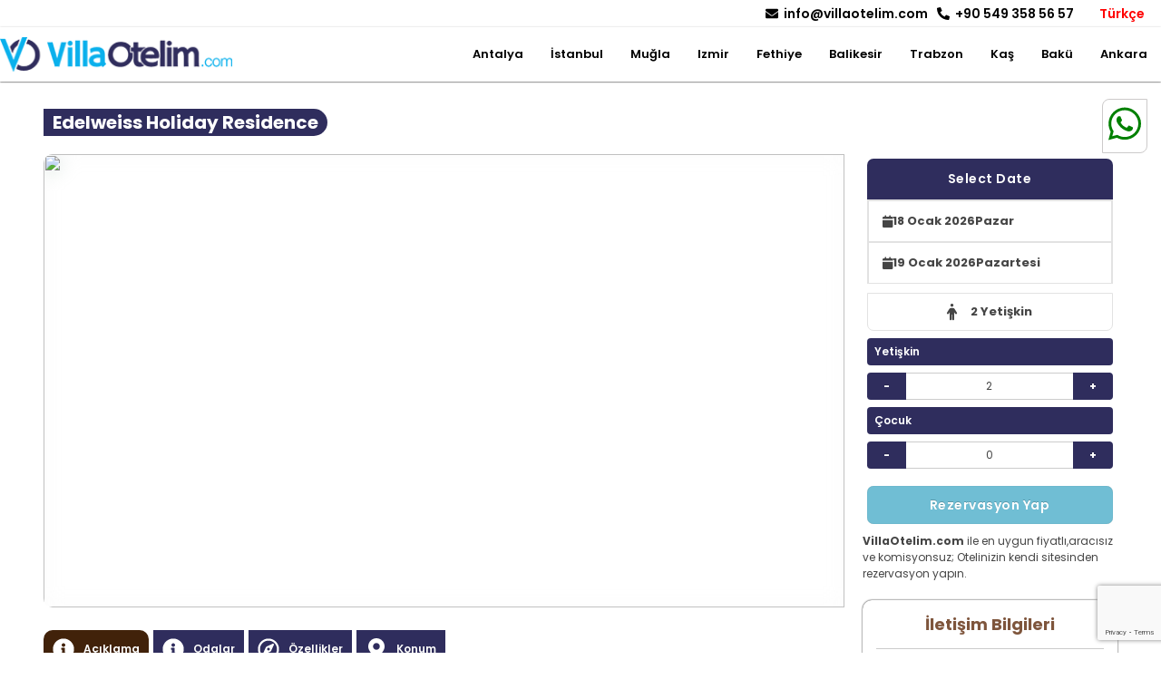

--- FILE ---
content_type: text/html
request_url: https://www.villaotelim.com/hotel/edelweiss-holiday-residence.html
body_size: 138381
content:
<!DOCTYPE html><html lang="tr" style="--primary:#2f2d5d; --accent:#70bed4; --accent-contrast :#ffffff; --button:#d0d000; --pri-hover:#2f2d5dad;"><head> <meta charset="utf-8"> <meta name="viewport" content="width=device-width, initial-scale=1, maximum-scale=1"> <meta name="description" content="Edelweiss Holiday Residence için çok özel fırsatlarla VillaOtelim.com de sizi bekliyor. Uygun fiyat ve taksit imkanıyla hemen rezervasyon yaptırın!! +90 549 358 56 57"> <title> Edelweiss Holiday Residence - VillaOtelim.com </title> <!-- Facebook Meta Tags --> <meta property="og:url" content="https://www.villaotelim.com/hotel/edelweiss-holiday-residence.html"> <meta property="og:type" content="website"> <meta property="og:title" content="Edelweiss Holiday Residence - VillaOtelim.com"> <meta property="og:description" content="Edelweiss Holiday Residence için çok özel fırsatlarla VillaOtelim.com de sizi bekliyor. Uygun fiyat ve taksit imkanıyla hemen rezervasyon yaptırın!! +90 549 358 56 57"> <meta property="og:image" content="https://files.cdn.elektraweb.com/bdcac343/t_186835ee-2414-9449-8626-d6c6c0564000.png"> <!-- Twitter Meta Tags --> <meta name="twitter:card" content="summary_large_image"> <meta property="twitter:domain" content="https://www.villaotelim.com"> <meta property="twitter:url" content="https://www.villaotelim.com/hotel/edelweiss-holiday-residence.html"> <meta name="twitter:title" content="Edelweiss Holiday Residence - VillaOtelim.com"> <meta name="twitter:description" content="Edelweiss Holiday Residence için çok özel fırsatlarla VillaOtelim.com de sizi bekliyor. Uygun fiyat ve taksit imkanıyla hemen rezervasyon yaptırın!! +90 549 358 56 57"> <meta name="twitter:image" content="https://files.cdn.elektraweb.com/bdcac343/t_186835ee-2414-9449-8626-d6c6c0564000.png"> <link rel="shortcut icon" href="https://erspublic.blob.core.windows.net/test/17d12f60-1237-5434-860a-061d38232000.png" type="image/x-icon" /> <link rel="apple-touch-icon" href="/apple-touch-icon.png" /> <link rel="apple-touch-icon" sizes="57x57" href="https://erspublic.blob.core.windows.net/test/17d12f60-1237-5434-860a-061d38232000.png" /> <link rel="apple-touch-icon" sizes="72x72" href="https://erspublic.blob.core.windows.net/test/17d12f60-1237-5434-860a-061d38232000.png" /> <link rel="apple-touch-icon" sizes="76x76" href="https://erspublic.blob.core.windows.net/test/17d12f60-1237-5434-860a-061d38232000.png" /> <link rel="apple-touch-icon" sizes="114x114" href="https://erspublic.blob.core.windows.net/test/17d12f60-1237-5434-860a-061d38232000.png" /> <link rel="apple-touch-icon" sizes="120x120" href="https://erspublic.blob.core.windows.net/test/17d12f60-1237-5434-860a-061d38232000.png" /> <link rel="apple-touch-icon" sizes="144x144" href="https://erspublic.blob.core.windows.net/test/17d12f60-1237-5434-860a-061d38232000.png" /> <link rel="apple-touch-icon" sizes="152x152" href="https://erspublic.blob.core.windows.net/test/17d12f60-1237-5434-860a-061d38232000.png" /> <link rel="apple-touch-icon" sizes="180x180" href="https://erspublic.blob.core.windows.net/test/17d12f60-1237-5434-860a-061d38232000.png" /> <script src="/assets/js/jquery.min.js"></script><!-- <link rel="stylesheet" href="https://www.villaotelim.com/assets/css/theme-turqoise.css" id="template-color" /> --> <link href="https://www.villaotelim.com/assets/css/custom.css" as="style" onload="this.rel='stylesheet'"> <link rel="preload" as="style" onload="this.rel='stylesheet'" href="https://cdnjs.cloudflare.com/ajax/libs/font-awesome/6.0.0-beta2/css/all.min.css" integrity="sha512-YWzhKL2whUzgiheMoBFwW8CKV4qpHQAEuvilg9FAn5VJUDwKZZxkJNuGM4XkWuk94WCrrwslk8yWNGmY1EduTA==" crossorigin="anonymous" referrerpolicy="no-referrer" /> <script src="https://www.google.com/recaptcha/api.js?render=6Lf26MsgAAAAAHQ4NUyFeEe23U9JYUoJwmrPPco0"></script> <link rel="preconnect" href="https://fonts.googleapis.com"> <link rel="preconnect" href="https://fonts.gstatic.com" crossorigin> <link href="https://fonts.googleapis.com/css2?family=Poppins:wght@300;400;600;700&display=swap" rel="stylesheet"> <script src="https://www.villaotelim.com/assets/js/filter-multi-select-bundle.min.js"></script> <link rel="stylesheet" href="https://www.villaotelim.com/assets/css/filter_multi_select.css" /> <link rel="stylesheet" href="https://www.villaotelim.com/assets/css/hoteliconpack.css"> <link rel="stylesheet" href="https://www.villaotelim.com/assets/css/lightslider.min.css" /> <script src="https://cdnjs.cloudflare.com/ajax/libs/moment.js/2.29.4/moment-with-locales.min.js" integrity="sha512-42PE0rd+wZ2hNXftlM78BSehIGzezNeQuzihiBCvUEB3CVxHvsShF86wBWwQORNxNINlBPuq7rG4WWhNiTVHFg==" crossorigin="anonymous" referrerpolicy="no-referrer"></script> <link rel="stylesheet" href="https://www.villaotelim.com/assets/css/style.css?v=0.91013400 1720702805"> <script> var endpoints = { "elektraweb-service-url": "https://4001.hoteladvisor.net", "elektraweb-bookingapi-service-url": "https://bookingapi.elektraweb.com" }; var pagetype = "hoteldetail"; var defaultlang = "tr"; var defaultcurrency = "TRY"; var eptera = "false"; var b2b = false; var b2c = false; var onlinebooking = false; var agencyID = 0; var useagencyPos = false; var maxChild = 5; var maxAdult = 5; var maxChildAge = 12; var minChildAge = 0; </script> <script> useagencyPos = true; </script> <script> var b2c = true; var agencyID = 222; </script> </head><body> <!--- loading animation --> <div class="loading"> <div class="ball"></div> <div class="ball1"></div> </div> <!--- //loading animation --> <!--header--> <header class="headerArea new"> <div class="topUst"> <div class="wrap"> <div class="topLeft"> <div class="socials"> <ul> </ul> </div> <div style="display:none;" class="headerText"> VillaOtelim.com'a Hoşgeldiniz. </div> </div> <div class="topRight"> <div class="email"> <a href="mailto:info@villaotelim.com"> <div class="icon"><svg xmlns="http://www.w3.org/2000/svg" viewBox="0 0 512 512"> <!-- Font Awesome Pro 5.15.4 by @fontawesome - https://fontawesome.com License - https://fontawesome.com/license (Commercial License) --> <path d="M502.3 190.8c3.9-3.1 9.7-.2 9.7 4.7V400c0 26.5-21.5 48-48 48H48c-26.5 0-48-21.5-48-48V195.6c0-5 5.7-7.8 9.7-4.7 22.4 17.4 52.1 39.5 154.1 113.6 21.1 15.4 56.7 47.8 92.2 47.6 35.7.3 72-32.8 92.3-47.6 102-74.1 131.6-96.3 154-113.7zM256 320c23.2.4 56.6-29.2 73.4-41.4 132.7-96.3 142.8-104.7 173.4-128.7 5.8-4.5 9.2-11.5 9.2-18.9v-19c0-26.5-21.5-48-48-48H48C21.5 64 0 85.5 0 112v19c0 7.4 3.4 14.3 9.2 18.9 30.6 23.9 40.7 32.4 173.4 128.7 16.8 12.2 50.2 41.8 73.4 41.4z" /> </svg></div> <div class="text"> info@villaotelim.com </div> </a> </div> <div class="phones"> <a href="tel:+90 549 358 56 57"> <div class="icon"><svg xmlns="http://www.w3.org/2000/svg" viewBox="0 0 512 512"> <!-- Font Awesome Pro 5.15.4 by @fontawesome - https://fontawesome.com License - https://fontawesome.com/license (Commercial License) --> <path d="M497.39 361.8l-112-48a24 24 0 0 0-28 6.9l-49.6 60.6A370.66 370.66 0 0 1 130.6 204.11l60.6-49.6a23.94 23.94 0 0 0 6.9-28l-48-112A24.16 24.16 0 0 0 122.6.61l-104 24A24 24 0 0 0 0 48c0 256.5 207.9 464 464 464a24 24 0 0 0 23.4-18.6l24-104a24.29 24.29 0 0 0-14.01-27.6z" /> </svg></div> <div class="text"> +90 549 358 56 57 </div> </a> </div> <div class="headerActionbar"> <div class="langBar"> <span id="currentlang"></span> <ul class="langItems" style="display:none;"> <li data-lang=tr>Türkçe</li><li data-lang=en>English</li><li data-lang=ru>Russian</li><li data-lang=de>Deutsch</li> </ul> </div> <div class="rezinfoItem"> <select style="display:none;" name="currency" id="rezcurrency"> </select> </div> <div class="login"> <svg xmlns="http://www.w3.org/2000/svg" aria-hidden="true" focusable="false" data-prefix="fas" data-icon="user-circle" class="svg-inline--fa fa-user-circle fa-w-16" role="img" viewBox="0 0 496 512"> <path fill="currentColor" d="M248 8C111 8 0 119 0 256s111 248 248 248 248-111 248-248S385 8 248 8zm0 96c48.6 0 88 39.4 88 88s-39.4 88-88 88-88-39.4-88-88 39.4-88 88-88zm0 344c-58.7 0-111.3-26.6-146.5-68.2 18.8-35.4 55.6-59.8 98.5-59.8 2.4 0 4.8.4 7.1 1.1 13 4.2 26.6 6.9 40.9 6.9 14.3 0 28-2.7 40.9-6.9 2.3-.7 4.7-1.1 7.1-1.1 42.9 0 79.7 24.4 98.5 59.8C359.3 421.4 306.7 448 248 448z"> </path> </svg> </div> </div> </div> </div> </div> <div class="citys"> <nav class="main-nav"> <div class="wrap share"> <div class="logoCon"> <a href="/" title="VillaOtelim.com"> <img alt="VillaOtelim.com" loading="lazy" src="https://erspublic.blob.core.windows.net/test/17d12f51-3829-5243-8a6a-50558d00b000.png" /> </a> </div> <div class="menu"> <!--main navigation--> <div class="menuOverlay"></div> <nav class="main-nav"> <i id="openMenu" class="fas fa-bars"></i> <div class="wrap cityCon"> <div class="ourmenu"> <div class="closeMenu"> <i id="closeMenu" class="fas fa-times"></i> </div> <div class="clogom"> <a href="/" title="VillaOtelim.com"> <img alt="VillaOtelim.com" width="224" height="94" loading="lazy" src="https://erspublic.blob.core.windows.net/test/17d12f51-3829-5243-8a6a-50558d00b000.png" /> </a> </div> <ul class="navmenu" id="nav"> <li> <a href="https://www.villaotelim.com/antalya-turkey-otelleri.html" title="Antalya"> Antalya </a> </li> <li> <a href="https://www.villaotelim.com/istanbul-turkey-otelleri.html" title="İstanbul"> İstanbul </a> </li> <li> <a href="https://www.villaotelim.com/mugla-turkey-otelleri.html" title="Muğla"> Muğla </a> </li> <li> <a href="https://www.villaotelim.com/izmir-turkey-otelleri.html" title="Izmir"> Izmir </a> </li> <li> <a href="https://www.villaotelim.com/fethiye-turkey-otelleri.html" title="Fethiye"> Fethiye </a> </li> <li> <a href="https://www.villaotelim.com/balikesir-turkey-otelleri.html" title="Balikesir"> Balikesir </a> </li> <li> <a href="https://www.villaotelim.com/trabzon-turkey-otelleri.html" title="Trabzon"> Trabzon </a> </li> <li> <a href="https://www.villaotelim.com/kas-turkey-otelleri.html" title="Kaş"> Kaş </a> </li> <li> <a href="https://www.villaotelim.com/baku-azerbaijan-otelleri.html" title="Bakü"> Bakü </a> </li> <li> <a href="https://www.villaotelim.com/ankara-turkey-otelleri.html" title="Ankara"> Ankara </a> </li> </ul> <ul class="socialm social" style="margin: 20px 10px;"> <li> <a target="_blank" href="" title="Facebook"> <i class="fab fa-facebook"></i> </a> </li> <li> <a target="_blank" href="" title="Instagram"> <i class="fab fa-instagram"></i> </a> </li> <li> <a target="_blank" href="" title="Linkedin"> <i class="fab fa-linkedin"></i> </a> </li> <li> <a target="_blank" href="" title="twitter"> <i class="fab fa-twitter"></i> </a> </li> </ul> </div> </div> </nav> <!--//main navigation--> </div> </div> </nav> </div> <div class="actionMessageArea"></div> </header> <div class="lightbox" id="lightbox"> <div class="lb-wrap"> <a href="#" class="close">x</a> <div class="lb-content"> <form class="row" method="post"> <h3 style="color:white;"> Kurumsal Giriş </h3> <div class="agentErrorMessage"></div> <div class="f-item full-width"> <label for="email">E-mail</label> <input type="email" id="email" name="email" placeholder="E-mail Adresinizi Giriniz" required> </div> <div class="f-item full-width"> <label for="password"> Şifre </label> <div class="password"> <input type="password" id="password" class="passwordInput" name="password" placeholder="Şifrenizi Giriniz" required=""> <i class="fa fa-eye" id="showpassword" onclick="showPassword(this)"></i> </div> </div> <div class="f-item full-width"> <div class="textLine" style="display: flex;justify-content: space-between;"> <a href="/agency-form.html" title="Sign up"> Yeni Acente Kayıt Formu </a> <a href="/forgot-password.html"> Şifremi Unuttum / Yenile </a> </div> <br><br> <input type="submit" id="login" name="login" value="Giriş Yap" class="gradient-button"> </div> <h3 style="color: white;margin: auto;" id="loginmessage"></h3> <div class="userLoginLoad" id="userLoginLoad"><img width="30" src="/assets/images/loading.gif"> Giriş Yapılıyor, Lütfen Bekleyiniz </div> </form> </div> </div> </div> <script> var urlParamShare = new URLSearchParams(window.location.search); shareStatus = urlParamShare.get("share"); if (shareStatus == "true") { var shareLogo = document.querySelector(".share .logoCon a"); shareLogo.style.pointerEvents = "none"; var shareLinks = document.querySelectorAll(".share .navmenu li a"); shareLinks.forEach(function(link) { link.style.pointerEvents = "none"; }); } else { var shareLinks = document.querySelectorAll(".share .navmenu li a"); shareLinks.forEach(function(link) { link.style.pointerEvents = "auto"; }); var shareLogo = document.querySelector(".share .logoCon a"); shareLogo.style.pointerEvents = "auto"; } var lang; if (localStorage.getItem("language")) { lang = localStorage.getItem("language"); langswitcher(lang); } else { lang = defaultlang; langswitcher(lang); } function langswitcher(lang) { switch (lang) { case "tr": $("#currentlang").html("Türkçe"); break; case "ru": $("#currentlang").html("Russian"); break; case "de": $("#currentlang").html("Deutsch"); break; case "en": $("#currentlang").html("English"); break; default: break; } } var translate = JSON.parse(JSON.stringify({"tr":[{"identity":"Kimlik No","passportno":"Pasaport No","hotels":"Otelleri","back":"Geri Git","backhome":"Anasayfaya D\u00f6n","hotel":"Otel","listing":"Otel Listeleniyor","detail":"Detay","childage":"\u00c7ocuk Ya\u015f\u0131","findhotel":"Otel Ara","agencylogin":"Kurumsal Giri\u015f","agencyregister":"Acente Kay\u0131t Formu","newagencyregister":"Yeni Acente Kay\u0131t Formu","hotelregister":"Otel Kay\u0131t Formu","pansiontype":"Pansiyon T\u00fcr\u00fc","hotelstar":"Otel Y\u0131ld\u0131z","meetingrooms":"Toplant\u0131 Salonlar\u0131","hotelsfeatures":"Otel \u00d6zellikleri","followus":"Bizi Takip Edin","checkin":"Giri\u015f Tarihi","checkout":"\u00c7\u0131k\u0131\u015f Tarihi","adult":"Yeti\u015fkin","child":"\u00c7ocuk","reservationnow":"Rezervasyon Yap","contactinformations":"\u0130leti\u015fim Bilgileri","hoteldetail":"Otel Detaylar\u0131","minpay":"Minimum \u00d6deme","share":"Payla\u015f","description":"A\u00e7\u0131klama","rooms":"Odalar","features":"\u00d6zellikler","location":"Konum","hotelspeacilist":"Tesis \u00d6zellikleri","amenitysdescription":"\u0130\u015faretli servisler \u00fccrete tabidir.","password":"\u015eifre","lostpassword":"\u015eifremi Unuttum \/ Yenile","login":"Giri\u015f Yap","loginloadingtext":"Giri\u015f Yap\u0131l\u0131yor, L\u00fctfen Bekleyiniz","welcome":"Merhaba","night":"Gece","currency":"D\u00f6viz","nationality":"Uyruk","search":"Ara","showdailyavailability":"M\u00fcsaitlik Takvimini G\u00f6ster","availabilityday":"M\u00fcsait G\u00fcnler","notavailability":"M\u00fcsait De\u011fil","notavailabilitysearch":"Arad\u0131\u011f\u0131n\u0131z tarih aral\u0131\u011f\u0131nda m\u00fcsait oda bulunamad\u0131, l\u00fctfen tarihleri de\u011fi\u015ftiriniz ya da konaklama \u015fartlar\u0131n\u0131 dikkate alarak arama yap\u0131n\u0131z.","logout":"G\u00fcvenli \u00c7\u0131k\u0131\u015f","agency":"Acente","agencyname":"Acente Ad\u0131","passwordenter":"\u015eifrenizi Giriniz","websitemessage":"ile en uygun fiyatl\u0131,arac\u0131s\u0131z ve komisyonsuz; Otelinizin kendi sitesinden rezervasyon yap\u0131n.","boardtype":"Pansion Tipi","meetinghalls":"Toplant\u0131 Salonlar\u0131","startingprice":"Ba\u015flayan fiyatlarla","contactforhotel":"Otel ile ileti\u015fime ge\u00e7in","availabilitycalendar":"M\u00fcsaitlik Takvimi","details":"Detaylar","buynow":"Sat\u0131n Al","choose":"Se\u00e7","showroomoptions":"Oda Se\u00e7eneklerini G\u00f6r","clearbasket":"Sepeti Temizle","extraservices":"Ekstra Hizmetler","gotobasket":"Rezervasyonu Tamamla","gotodetail":"Sepete Git","availabilitycalendarnotfound":"M\u00fcsaitlik Bilgisi Al\u0131namad\u0131","youcanstay":"Konaklayabilirsiniz","soldout":"Sat\u0131\u015fa Kapal\u0131","noroom":"M\u00fcsaitlik Yok","cancelpolicy":"\u0130ptal Politikas\u0131","notfoundetailinfo":"Detay Bilgisi Bulunmamaktad\u0131r","agencycomission":"Acente Komisyonu","discount":"\u0130ndirim","promotiondiscount":"Promosyon \u0130ndirimi","moreshow":"Daha Fazla G\u00f6ster","showloss":"Daha Az G\u00f6ster","guests":"Ki\u015filer","gender":"Cinsiyet","name":"Ad","surname":"Soyad","birthday":"Do\u011fum Tarihi","man":"Erkek","woman":"Kad\u0131n","age":"Ya\u015f","nightprice":"Gece Fiyat\u0131","exstraservicenotfound":"Ekstra Servis Bulunamam\u0131\u015ft\u0131r.","accommodationinformation":"Konaklama Bilgileri","reservationno":"Rezervasyon Numaras\u0131","reservationdate":"Rezervasyon Tarihi","address":"Adres","phone":"Telefon","email":"E-mail","roomtype":"Oda Tipi","roomno":"Oda No","ratetype":"Fiyat Tipi","map":"Harita","price":"Fiyat","required":"Bu alan gereklidir !","loginerror":"Login \u0130\u015flemi Ba\u015far\u0131s\u0131z","installment":"Taksit","installments":"Taksitler","notfound":"Sonu\u00e7 Bulunamad\u0131","passwordmessage":"\u015eifrenin en az 8 karakter uzunlu\u011funda olmas\u0131 ve en az 1 harf, 1 rakam ve 1 \u00f6zel karakter i\u00e7ermesi gerekmektedir.","incompatiblepassword":"\u015eifreniz uyu\u015fmamakt\u0131r.","registeredagency":"Sistemde acente kayd\u0131n\u0131z vard\u0131r. Sizinle en k\u0131sa s\u00fcrede ileti\u015fime ge\u00e7ece\u011fiz.","notregisteragency":"Acente Kayd\u0131 Olu\u015fturulamad\u0131 !","registeredhotel":"Sistemde kayd\u0131n\u0131z vard\u0131r. Sizinle en k\u0131sa s\u00fcrede ileti\u015fime ge\u00e7ece\u011fiz.","registeredemail":"Sistemde Email Kayd\u0131n\u0131z Bulunmamaktad\u0131r.","installmentprice":"Taksit Tutar\u0131","totalprice":"Toplam Tutar","paycreditcard":"Kredi Kart\u0131 ile \u00d6demek \u0130stiyorum","payagency":"Acente Hesab\u0131m ile \u00d6demek \u0130stiyorum.","reservationcomplete":"Rezervasyonu Tamamla","payoptions":"Rezervasyon ve \u00d6deme Se\u00e7enekleri","reznotetext":"Rezervasyon ile ilgili notunuzu yazabilirsiniz.","roomdescriptionnotfound":"Oda A\u00e7\u0131klamas\u0131 Bulunmuyor","guestinformation":"Misafir Bilgileri","hotelname":"Otel Ad\u0131","roomcount":"Oda Say\u0131s\u0131","authorisedname":"Yetkili Ad\u0131","authorisedsurname":"Yetkili Soyad\u0131","website":"Web Adresi","register":"Kay\u0131t Ol","tursabdocumentno":"Tursab D\u00f6k\u00fcman Numaras\u0131","passwordrepeat":"\u015eifre Tekrar","companyname":"Firma Ad\u0131","taxoffice":"Vergi Dairesi","taxnumber":"Vergi Numaras\u0131","taxaddress":"Vergi Adresi","facility":"Tesis \u00d6zellikleri","payhotel":"Otelde \u00d6deme \u0130mkan\u0131","clearselection":"Se\u00e7imi Temizle","hotellisting":"Otel Listeleniyor","payinformation":"\u00d6deme Bilgileri","amounttobepaid":"\u015eimdi \u00d6denecek Tutar","cardholder":"Kart Sahibi Ad\u0131 ve Soyad\u0131","creditcardnumber":"Kredi Kart\u0131 Numaras\u0131","expiredate":"Son Kullanma Tarihi","paycomplete":"\u00d6demeyi Tamamla","installmentshow":"Taksit Se\u00e7enekleri G\u00f6ster","reservationinformation":"Rezervasyon Bilgileri","hotelsearch":"Otel Ara","billtitle":"Fatura \u00dcnvan\u0131","numberofhalls":"Salon Say\u0131s\u0131","maximumpersoncapasity":"Maximum Ki\u015fi Say\u0131s\u0131","servicepay":"\u0130\u015faretli servisler \u00fccrete tabidir","roomdetails":"Oda \u00d6zellikleri","generaltotal":"Toplam Tutar","wiredcardmessage":"\u00d6demenizi A\u015fa\u011f\u0131daki Banka Hesab\u0131m\u0131za A\u00e7\u0131klama k\u0131sm\u0131na Rezervasyon ID 'nizi yazarak yapabilirsiniz.","wiredpay":"Havale ile \u00d6demek istiyorum","enteremail":"E-mail Adresinizi Giriniz","aydinlatmammetni":"\u00d6nemli kampanyalardan haberdar olmak i\u00e7in <b onclick='getAgrements(7)'>Ayd\u0131nlatma<\/b> ve <b onclick='getAgrements(41)'>R\u0131za Metni<\/b> kapsam\u0131nda elektronik ileti almak istiyorum.","sartlar":"Hesap a\u00e7arak sitemizin <b onclick='getAgrements(2)'>\u015eartlar ve Ko\u015fullar\u0131n\u0131<\/b>, <b onclick='getAgrements(1)'>Gizlilik Bildirimlerini<\/b>, <b onclick='getAgrements(6)'>\u00c7erez Politikas\u0131n\u0131<\/b> ve <b onclick='getAgrements(7)'>Ayd\u0131nlatma<\/b> ve <b onclick='getAgrements(41)'>R\u0131za Metnini<\/b> okudu\u011funuzu ve kabul etti\u011finizi onayl\u0131yorsunuz.","registermessage":"Email adresinize onay kodu g\u00f6nderilmi\u015ftir. L\u00fctfen onay kodunuzu girin","_registermessage":"Cep telefonunuza ve email adresinize onay kodu g\u00f6nderilmi\u015ftir. L\u00fctfen onay kodunuzu girin","confirmcode":"Onay Kodu","profile":"Profilim","enterbillinfo":"Fatura bilgilerimi girmek istiyorum.","maxprice":"En Y\u00fcksek Fiyat","minprice":"En D\u00fc\u015f\u00fck Fiyat","specialprice":"\u00d6zel fiyat","priceTypeArea":"Fiyat T\u00fcr\u00fc \u015ee\u00e7iniz","agencyLoginButton":"Otel\/\u00c7a\u011fr\u0131 Merkezi\/Acente Giri\u015fi","discountamount":"\u0130ndirim Tutar\u0131","lastprice":"Son Fiyat","cancel":"\u0130ptal","approved":"Uygula","clear":"Temizle","privacyagreement":"Gizlilik S\u00f6zle\u015fmesi","usageagreement":"Kullan\u0131m S\u00f6zle\u015fmesi","salesagreement":"Sat\u0131\u015f S\u00f6zle\u015fmesi","promotioncode":"Promosyon Kodu","bonus":"Bonus","listprice":"Liste Fiyat\u0131","totalusingbonus":"Toplam Kullan\u0131labilir Bonus","pleasetotalusingbonus":"L\u00fctfen Kullanmak istedi\u011finiz Bonus Tutar\u0131n\u0131 Giriniz","bonuserror":"Girdi\u011fniz tutar kullan\u0131labilir bonustan fazlad\u0131r.","contiune":"Devam Et","guestid":"Misafir ID","paylink":"\u00d6deme Linki G\u00f6nder","optiondate":"Opsiyon Tarihi","paypercent":"\u00d6deme Y\u00fczdesi","myreservations":"Rezervasyonlar\u0131m","mybonus":"Bonuslar\u0131m","mypromotions":"Promosyonlar\u0131m","accommodationdiscount":"Konaklama \u0130ndirimi","lastbaskets":"Daha \u00d6nceki Basketler","paymentLink":"\u00d6deme Linki","sendWhatsapp":"Whatsapp'a G\u00f6nder","showBasket":"Sepeti G\u00f6r\u00fcnt\u00fc","offers":"Teklifler","quantity":"Birim","total":"Toplam","minimumaccommadation":"En Az Konaklama","selectdate":"Tarih Se\u00e7iniz","usercode":"Kullan\u0131c\u0131 Ad\u0131","pleasechoosen":"L\u00fctfen Se\u00e7im Yap\u0131n\u0131z","twofacode":"2FA Kodunuzu Giriniz","cookietext":"Web sitemizde deneyiminizi geli\u015ftirmek i\u00e7in \u00e7erezleri kullanmaktay\u0131z.","cookieshow":"\u00c7erez Politikam\u0131z\u0131 g\u00f6r\u00fcnt\u00fclemek i\u00e7in t\u0131klay\u0131n\u0131z.","accept":"Kabul Ediyorum","changepassword":"Yenileme Kodu G\u00f6nder","cardinfoworld":"D\u00dcNYAYI<br> AVANTAJLARIYLA KE\u015eFED\u0130N","cardinfoyou":"S\u0130Z\u0130N \u0130\u00c7\u0130N OLU\u015eTURULDU","cardinfodiscount":"\u00d6ZEL \u0130ND\u0130R\u0130MLER, <br>AYRICALIKLAR, S\u00dcRPR\u0130ZLER...","cardinfoadvantage":"Bu avantajlardan yararlanmak i\u00e7in bizi aray\u0131n: ","registernow":"Kay\u0131t Olmak \u0130\u00e7in <b>T\u0131klay\u0131n<\/b>","haveaccount":"Zaten hesab\u0131n\u0131z var m\u0131?","acceptrules":"\u015eartlar\u0131 kabul etmeniz gerekmektedir.","totalbonus":"Toplam Bonus","usingbonus":"Kullan\u0131lan Bonuslar","remainingbonus":"Kalan Bonus","membertype":"\u00dcye","viptype":"Vip","graylist":"Gri","problem":"Sorunlu","repeat":"Repeat","createmembercard":"\u00dcye Kart\u0131 A\u00e7","country":"\u00dclke","city":"\u015eehir","subcity":"\u0130l\u00e7e","personal":"Bireysel","corporate":"Kurumsal","marrieddate":"Evlilik Tarihi","allergy":"Alerjileriniz","prefers":"Tercihleriniz","save":"Kaydet","date":"Tarih","type":"Tipi","note":"Not","addnote":"Not Ekle","promotion":"Promosyon","amount":"Tutar","discountname":"\u0130ndirim Ad\u0131","createddate":"Olu\u015fturulma Tarihi","callcreateoffermessage":"Teklif g\u00f6nderebilmeniz i\u00e7in l\u00fctfen oda se\u00e7iniz!","callcreadtedmessagetwo":"Geri Arama Ba\u015far\u0131yla Kaydedildi","entertovaliddate":"L\u00fctfen Ge\u00e7erli Bir Tarih ve Zaman Giriniz.","personinfo":"Ki\u015fi Bilgisi","offertextmessage":"Belirtilen detaylar do\u011frultusunda fiyat teklifimiz a\u015fa\u011f\u0131da sunulmu\u015ftur.","averagenightprice":"Ort. Gece Fiyat\u0131","lastcalls":"Talepler","payathotel":"Otelde \u00d6demek \u0130stiyorum","nopay":"\u00d6demeniz Bulunmamaktad\u0131r.","optiondateinvalid":"Opsiyon Tarihiniz Sona Ermi\u015ftir.","totaldepositamout":"Depozito Toplam\u0131","childages":"\u00c7ocuk Ya\u015flar\u0131","baby":"Bebek","depositpay":"Depozito \u00d6deme","haveuser":"Kullan\u0131c\u0131 Sistemde Mevcut.","nouser":"L\u00fctfen giri\u015f bilgilerinizi kontrol ediniz , yeni \u015fifre olu\u015fturmak i\u00e7in \u015fifremi unuttum butonuna t\u0131klayabilirsiniz.","fronttask":"\u00d6n Talebi Kaydet","cancelfrontask":"Talebi Olumsuz Kaydet","againcallplan":"Tekrar Arama Planla","againcallplantime":"Tekrar Aranma Zaman\u0131","sendwithmail":"Mail ile G\u00f6nder","sendwithsms":"Sms ile G\u00f6nder","cctouser":"Otel Mail Adresine CC Yap","entertonote":"L\u00fctfen Notunuzu Yaz\u0131n\u0131z","cancelreason":"Kaybedilme Sebebi","dear":"Say\u0131n","userwith":"Beraberindeki Misafirler","notrequireduser":"Zorunlu De\u011fil","nopos":"Uygun Pos Bulunamad\u0131","showreservationcard":"Rezervasyon Kart\u0131n\u0131 G\u00f6ster","state":"Durum","reason":"Neden","sign":"\u0130mza","saveandcheckin":"KAYDET VE CHECK-IN YAP","contactpermission":"\u0130leti\u015fim \u0130zni","bookeris":"Rezervasyonu Yapan","termsandcondition":"Kullan\u0131m Ko\u015fullar\u0131","validitydate":"Ge\u00e7erlilik Tarihi","identitycard":"Kimlik Kart\u0131","passport":"Pasaport","documenttype":"Belge T\u00fcr\u00fc","onlinechekcinusertext":"Hizmetimizin tam olarak nas\u0131l \u00e7al\u0131\u015ft\u0131\u011f\u0131n\u0131 ve neden kay\u0131t bilgilerinize ihtiya\u00e7 duydu\u011fumuzu bilmenizi istiyoruz. Devam etmeden \u00f6nce bu ko\u015fullar\u0131 okudu\u011funuzu ve kabul etti\u011finizi belirtiniz. Evet, burada yapm\u0131\u015f oldu\u011fum rezervasyonumu onayl\u0131yorum. Ayr\u0131ca Kullan\u0131m Ko\u015fullar\u0131n\u0131 kabul ediyorum ve {hotelName} Gizlilik Bildirimimizi okudu\u011fumu ve anlad\u0131\u011f\u0131m\u0131 kabul ediyorum.","onlinecheckintermsapproved":"Bu bilgilerin GDPR'e uygun olarak saklanmas\u0131na ve i\u015flenmesine izin veriyorum.","onlinecheckinagreement":"Online check-in s\u00f6zle\u015fmesi","action":"Aksiyon","offersave":"Teklifi Kaydet","waitingsave":"Bekleme Kaydet","reservationsave":"Rezervasyon Kaydet","totaltask":"Toplam Talep","new":"Yeni","inprocess":"\u0130\u015flemde","completed":"Tamamland\u0131","cancelled":"\u0130ptal","info":"Bilgi","totalreservation":"Toplam Rezervasyon","totalreservationstate":"Toplam Rezervasyon Durumu","offer":"Teklif","waiting":"Bekleyen","reminder":"Hat\u0131rlatmalar","tasks":"Talepler","rsevendaychart":"7 G\u00fcnl\u00fck Rezervasyon Grafi\u011fi","tsevendaychart":"7 G\u00fcnl\u00fck Talep Grafi\u011fi","tsevendaychartdetail":"7 G\u00fcnl\u00fck Detayl\u0131 Talep Grafi\u011fi","dailyagenttasklist":"G\u00fcnl\u00fck Acente Talep Listesi","lastupdate":"Son G\u00fcncellenme","creatoruser":"Olu\u015fturan Kullan\u0131c\u0131","reservation":"Rezervasyon","assigneduser":"Atanan Kullan\u0131c\u0131","callid":"Arama ID","process":"\u0130\u015flem","manueldiscount":"Manuel \u0130ndirim","mustbefromdatetodate":"\u00c7\u0131k\u0131\u015f tarihi giri\u015f tarihinden b\u00fcy\u00fck olmal\u0131d\u0131r.","mustbeadult":"Yeti\u015fkin belirtilen k\u0131s\u0131tlamalara uygun bir say\u0131 olmal\u0131d\u0131r","mustbeadultfromdate":"Giri\u015f tarihi ge\u00e7mi\u015f bir tarih olmamal\u0131d\u0131r.","checkpleasecardnumber":"L\u00fctfen Kart Bilgilerinizi Kontrol Ediniz.","paymentreceive":"\u00d6demenz al\u0131nm\u0131\u015ft\u0131r.","lasted":"Ge\u00e7mi\u015f","seance":"Seans","service":"Servis","cancelreservation":"Rezervasyon \u0130ptal Edildi","remainder":"Kalan","reservationsuccess":"Rezervasyon Ba\u015far\u0131l\u0131","notfoundcatalog":"Katolog Bulunmuyor","saved":"Kaydedildi","cancelledcall":"\u00c7a\u011fr\u0131 \u0130ptal Edildi","sendtask":"Talebimi G\u00f6nder","specialnote":"Bizim i\u00e7in \u00f6zel bir notunuz varsa","cancelledtask":"Taleb \u0130ptal Edildi","pselectimage":"L\u00fctfen bir resim dosyas\u0131 se\u00e7in.","guest":"Misafir","choosepicture":"Resim Se\u00e7","scan":"Tara","imread":"Okudum,anlad\u0131m ve kabul ettim","contactpermissiontext":"Size {HotelName} ad\u0131ndan \u00f6zel teklifler ve en son bilgileri g\u00f6ndermek isteriz.Tercih edilen ileti\u015fim y\u00f6ntemleri.","offerprice":"Teklif Fiyat\u0131","currentprice":"G\u00fcncel Fiyat","all":"Hepsi","hidemap":"Haritay\u0131 Gizle","showonmap":"Harita \u00dczerinden Otelinizi Ke\u015ffedin","showonmapslogan":"Binlerce oteli harita \u00fczerinde g\u00f6r\u00fcn","favoriholidayarea":"En favori tatil b\u00f6lgeleri","holidaytheme":"Tatil Temalar\u0131m\u0131z ile hayal etti\u011finiz tatile kavu\u015fun.","popularhotels":"POP\u00dcLER TES\u0130SLER","popularhotelsslogan":"\u00d6zenle se\u00e7ti\u011fimiz favori tesislerimiz"}],"en":[{"identity":"Identity Number","passportno":"Passport No","hotels":"Hotels","back":"Back","backhome":"Back to Home Page","hotel":"hotel","listing":"Listing Hotel","detail":"Detail","childage":"Child Age","findhotel":"Search Hotel","agencylogin":"Corporate Login","agencyregister":"Agent Registration Form","newagencyregister":"New Agency Registration Form","hotelregister":"Hotel Registration Form","pansiontype":"Pansion Type","hotelstar":"Hotel Star","meetingrooms":"Meeting Rooms","hotelsfeatures":"Hotel Features","followus":"Follow us","checkin":"Checkin","checkout":"Checkout","adult":"Adult","child":"Child","reservationnow":"Reservation","contactinformations":"Contact Information","hoteldetail":"Hotel Details","minpay":"Minimum Payment","share":"Share","description":"Description","rooms":"Rooms","features":"Features","location":"Location","hotelspeacilist":"Facility Features","amenitysdescription":"The marked services are subject to a fee.","password":"Password","lostpassword":"Forgot Password","login":"Login","loginloadingtext":"Logging in, Please Wait","welcome":"Hello","night":"Night","currency":"Currency","nationality":"Nationality","search":"Search","showdailyavailability":"Show Availability Calendar","availabilityday":"Available Days","notavailability":"Not Available","notavailabilitysearch":"No available rooms were found in the date range you searched, please change the dates or search by considering the accommodation conditions.","logout":"Secure Logout","agency":"Agency","agencyname":"Agency Name","passwordenter":"Enter your password","websitemessage":"With the most affordable, brokerless and commission-free; Make a reservation from your hotel's own site.","boardtype":"Pansion Type","meetinghalls":"Meeting Rooms","startingprice":"Starting prices","contactforhotel":"Contact the hotel","availabilitycalendar":"Availability Calendar","details":"Details","buynow":"Buy","choose":"Choose","showroomoptions":"View Room Options","clearbasket":"Clear Basket","extraservices":"Extra Services","gotobasket":"Go to the Basket","gotodetail":"Go to the Basket","availabilitycalendarnotfound":"Could Not Get Availability Information","youcanstay":"You can stay","soldout":"Closed for sale or there is no room","noroom":"No availability","cancelpolicy":"Cancellation Policy","notfoundetailinfo":"There is No Detailed Information","agencycomission":"Agency Commission","discount":"Discount","promotiondiscount":"Promotion Discount","moreshow":"Show More","showloss":"Show Less","guests":"Contacts","gender":"Gender","name":"Name","surname":"Surname","birthday":"Date of Birth","man":"Mr.","woman":"Mrs.","age":"Age","nightprice":"Night Price","exstraservicenotfound":"No Extra Service was Found.","accommodationinformation":"Accommodation Information","reservationno":"Reservation Number","reservationdate":"Reservation Date","address":"Address","phone":"Phone","email":"E-mail","roomtype":"Room Type","roomno":"Room No","ratetype":"Price Type","map":"Map","price":"Price","required":"This space is required!","loginerror":"Login Operation Failed","installment":"Installment","installments":"Installments","installation":"Install","notfound":"No Result Found","passwordmessage":"The password must be at least 8 characters long and contain at least 1 letter, 1 digit and 1 special character.","incompatiblepassword":"Your password is incompatible.","registeredagency":"You have an agent registration in the system. We will contact you as soon as possible.","notregisteragency":"Agent Registration Could not be Created !","registeredhotel":"You are registered in the system. We will contact you as soon as possible.","registeredemail":"You Do Not Have an Email Registration in the System.","installmentprice":"Installment Amount","totalprice":"Total Amount","paycreditcard":"I want to pay by credit card","payagency":"I want to pay with my agency account.","reservationcomplete":"Complete Reservation","payoptions":"Reservation and Payment Options","reznotetext":"You can write your note about the reservation.","roomdescriptionnotfound":"Room description not found","guestinformation":"Guest Informations","hotelname":"Hotel Name","roomcount":"Select Room","authorisedname":"Authorized Name","authorisedsurname":"Authorized Surname","website":"Web Address","register":"Register","tursabdocumentno":"Tursab Document Number","passwordrepeat":"Password Repeat","companyname":"Company Name","taxoffice":"Tax Office","taxnumber":"Tax Number","taxaddress":"Tax Address","facility":"Facilitys","clearselection":"Clear Selections","hotellisting":"Hotel Listing","payinformation":"Payment Information","amounttobepaid":"Amount Payable Now","cardholder":"Cardholder Name and Surname","creditcardnumber":"Credit Card Number","expiredate":"Expiration Date","paycomplete":"Complete Payment","installmentshow":"Show Installment Options","reservationinformation":"Reservation Information","hotelsearch":"Hotel Search","billtitle":"Bill Title","numberofhalls":"Salon Say\u0131s\u0131","maximumpersoncapasity":"Maximum Ki\u015fi Say\u0131s\u0131","servicepay":"Marked services are chargeable","roomdetails":"Room Details","generaltotal":"Total Amount","wiredcardmessage":"You can make your payment to our Bank Account below by typing your Reservation ID in the Description section.","wiredpay":"I want to pay by wire transfer","enteremail":"Enter your e-mail address","aydinlatmammetni":"I would like to receive electronic messages within the scope of <b onclick='getAgrements(7)'>Clarification and Consent Text<\/b> to be informed about important campaigns.","sartlar":"By opening an account, we accept the <b onclick='getAgrements(2)'>Terms and Conditions<\/b>, <b onclick='getAgrements(1)'>Privacy Notices<\/b>, <b onclick=' You confirm that you have read and accept the getAgrements(6)'>Cookies Policy<\/b> and <b onclick='getAgrements(7)'>Enlightenment and Consent Text<\/b>.","registermessage":"A confirmation code has been sent to your mobile phone and email address. Please enter your confirmation code","_registermessage":"A confirmation code has been sent to email address. Please enter your confirmation code","confirmcode":"Confirmation Code","profile":"Profie","enterbillinfo":"I want to enter my billing information.","maxprice":"Top Price","minprice":"Lowest Price","specialprice":"Special price","priceTypeArea":"Choose Price Type","agencyLoginButton":"Hotel\/Call Center\/Agency Login","discountamount":"Discount Amount","lastprice":"Last Price","cancel":"Cancel","approved":"Apply","guestid:":"Guest ID","clear":"Clear","privacyagreement":"Privacy Agreement","usageagreement":"User Agreement","salesagreement":"Sales Agreement","promotioncode":"Promotional Code","bonus":"Bonus","listprice":"List Price","totalusingbonus":"Total Available Bonus","pleasetotalusingbonus":"Please Enter the Bonus Amount You Want to Redeem","bonuserror":"The amount you entered is greater than the usable bonus.","contiune":"Continue","guestid":"Guest ID","paylink":"Send Payment Link","optiondate":"Option Date","paypercent":"Payment Percentage","myreservations":"My reservations","mybonus":"My bonuses","mypromotions":"My Promotions","accommodationdiscount":"Accommodation Discount","lastbaskets":"Previous Baskets","paymentLink":"Payment Link","sendWhatsapp":"Send to Whatsapp","showBasket":"Show Basket","offers":"Offers","quantity":"Quantity","total":"Total","minimumaccommadation":"Minimum Accommadation","selectdate":"Select Date","usercode":"User Code","pleasechoosen":"Please Choose","twofacode":"Enter Your 2FA Code","cookietext":"We use cookies to improve your experience on our website.","cookieshow":"Click to view our Cookie Policy.","accept":"I accept","changepassword":"Send Renewal Code","cardinfoworld":"EXPLORE THE WORLD<br> WITH ITS ADVANTAGES","cardinfoyou":"CREATED FOR YOU","cardinfodiscount":"SPECIAL DISCOUNTS, <br>PERKS, SURPRISES...","cardinfoadvantage":"To take advantage of these benefits, call us: ","registernow":"To Register, <b onclick='openUserRegisterModal();'>Click Here<\/b>","haveaccount":"Do you already have an account?","acceptrules":"Please accept the Terms","totalbonus":"Total Bonus","usingbonus":"Used Bonuses","remainingbonus":"Remaining Bonus","membertype":"Member","viptype":"VIP","repeat":"Repeat","graylist":"Gray","problem":"Problematic","createmembercard":"Create Member Card","country":"Country","city":"City","subcity":"Subcity","personal":"Individual","corporate":"Corporate","marrieddate":"Marriage Date","allergy":"Your Allergies","prefers":"Your Preferences","save":"Save","date":"Date","type":"Type","note":"Note","addnote":"Add Note","promotion":"Promotion","amount":"Amount","discountname":"Discount Name","createddate":"Creation Date","callcreateoffermessage":"Please select a room to be able to send an offer!","callcreadtedmessagetwo":"Callback Successfully Recorded","entertovaliddate":"Please Enter a Valid Date and Time.","personinfo":"Person Information","offertextmessage":"Our price offer based on the specified details is presented below.","averagenightprice":"Average Night Price","lastcalls":"Last Calls","payathotel":"Payment at Hotel","nopay":"There is no payment available.","optiondateinvalid":"Your option date has expired.","totaldepositamout":"Total deposit amount.","childages":"Child ages","baby":"Baby","depositpay":"Deposit Pay","haveuser":"User already registered.","nouser":"Please check your login information, you can click the forgot password button to create a new password.","fronttask":"Save Front Request","cancelfrontask":"Negative Save Request","againcallplan":"Schedule Call Again","againcallplantime":"Call Again Time","sendwithmail":"Send via Email","sendwithsms":"Send via Sms","cctouser":"CC die E-Mail-Adresse des Hotels","entertonote":"Please Enter Your Note","cancelreason":"Reason for Cancellation","dear":"Dear","userwith":"Accompanying Guests","notrequireduser":"Not required","nopos":"No Suitable Pos Found!","showreservationcard":"Show Reservation Card","state":"Status","reason":"Reason","sign":"Signature","saveandcheckin":"SAVE ALL & CHECK-IN","contactpermission":"Contact Permission","bookeris":"Booker is","termsandcondition":"Terms and Condition","validitydate":"Date of Expiry","identitycard":"ID Card","passport":"Passport","documenttype":"Document Type","onlinechekcinusertext":"We want you to know exactly how our service works and why we need your registration details.Please state that you have read and agreed to these terms before you continue. Yes, I hereby confirm my booking. I also agree to the Terms and Conditions and acknowledge to have read and understood our {hotelName} Privacy Statement.","onlinecheckintermsapproved":"I hereby consent for this information to be stored and processed in accordance with GDPR.","onlinecheckinagreement":"Online Check In Agreement.","action":"Action","offersave":"Save Offer","waitingsave":"Save Waiting","reservationsave":"Save Reservation","totaltask":"Total Task","new":"New","inprocess":"In Process","completed":"Completed","cancelled":"Cancelled","info":"Information","totalreservation":"Total Reservation","totalreservationstate":"Total Reservation Status","offer":"Offer","waiting":"Waiting","reminder":"Reminders","tasks":"Tasks","rsevendaychart":"7-Day Reservation Chart","tsevendaychart":"7-Day Task Chart","tsevendaychartdetail":"7-Day Detailed Task Chart","dailyagenttasklist":"Daily Agent Task List","lastupdate":"Last Update","creatoruser":"Creating User","reservation":"Reservation","assigneduser":"Assigned User","callid":"Call ID","process":"Process","manueldiscount":"Manuel Discount","mustbefromdatetodate":"Departure date must be greater than the entry date.","mustbeadult":"Adults must be a number compliant with the specified restrictions.","mustbeadultfromdate":"The entry date should not be a past date.","checkpleasecardnumber":"Please Check Your Card Information.","paymentreceive":"Payment Received.","lasted":"History","seance":"Session","service":"Service","cancelreservation":"Reservation Canceled","remainder":"Remaining","reservationsuccess":"Reservation Successful","notfoundcatalog":"Catalog Not Found","saved":"Saved","cancelledcall":"Call Canceled","sendtask":"Send My Request","specialnote":"If you have a special note for us","cancelledtask":"Request Canceled","pselectimage":"Please select an image file.","guest":"Guest","choosepicture":"Select Picture","scan":"Scan","imread":"I have read, understood, and accepted","contactpermissiontext":"We would like to send you special offers and the latest information from {HotelName}. Preferred methods of communication.","offerprice":"Offer Price","currentprice":"Current Price","all":"All","hidemap":"Hide Map","showonmap":"Discover Your Hotel on the Map","showonmapslogan":"See thousands of hotels on the map","favoriholidayarea":"Favorite holiday destinations","holidaytheme":"Get your dream vacation with our Holiday Themes.","popularhotels":"POPULAR FACILITIES","popularhotelsslogan":"Our carefully selected favorite properties"}],"ru":[{"identity":"\u0418\u0434\u0435\u043d\u0442\u0438\u0444\u0438\u043a\u0430\u0446\u0438\u043e\u043d\u043d\u044b\u0439 \u043d\u043e\u043c\u0435\u0440","passportno":"\u041d\u043e\u043c\u0435\u0440 \u043f\u0430\u0441\u043f\u043e\u0440\u0442\u0430","hotels":"\u041e\u0442\u0435\u043b\u0438","back":"\u043d\u0430\u0437\u0430\u0434","backhome":"\u0412\u0435\u0440\u043d\u0443\u0442\u044c\u0441\u044f \u043d\u0430 \u0433\u043b\u0430\u0432\u043d\u0443\u044e \u0441\u0442\u0440\u0430\u043d\u0438\u0446\u0443","hotel":"\u043e\u0442\u0435\u043b\u044c","listing":"\u0421\u043f\u0438\u0441\u043e\u043a \u043e\u0442\u0435\u043b\u0435\u0439","detail":"\u0434\u0435\u0442\u0430\u043b\u044c","childage":"\u0414\u0435\u0442\u0441\u043a\u0438\u0439 \u0432\u043e\u0437\u0440\u0430\u0441\u0442","findhotel":"\u041d\u0430\u0439\u0442\u0438 \u043e\u0442\u0435\u043b\u044c","agencylogin":"\u043a\u043e\u0440\u043f\u043e\u0440\u0430\u0442\u0438\u0432\u043d\u044b\u0439 \u043b\u043e\u0433\u0438\u043d","agencyregister":"\u0420\u0435\u0433\u0438\u0441\u0442\u0440\u0430\u0446\u0438\u043e\u043d\u043d\u0430\u044f \u0444\u043e\u0440\u043c\u0430 \u0430\u0433\u0435\u043d\u0442\u0430","newagencyregister":"\u0424\u043e\u0440\u043c\u0430 \u0440\u0435\u0433\u0438\u0441\u0442\u0440\u0430\u0446\u0438\u0438 \u043d\u043e\u0432\u043e\u0433\u043e \u0430\u0433\u0435\u043d\u0442\u0441\u0442\u0432\u0430","hotelregister":"\u0420\u0435\u0433\u0438\u0441\u0442\u0440\u0430\u0446\u0438\u043e\u043d\u043d\u0430\u044f \u0444\u043e\u0440\u043c\u0430 \u0433\u043e\u0441\u0442\u0438\u043d\u0438\u0446\u044b","pansiontype":"\u0422\u0438\u043f \u043f\u0430\u043d\u0441\u0438\u043e\u043d\u0430","hotelstar":"\u041e\u0442\u0435\u043b\u044c \u0421\u0442\u0430\u0440","meetingrooms":"\u041a\u043e\u043d\u0444\u0435\u0440\u0435\u043d\u0446-\u0437\u0430\u043b\u044b","hotelsfeatures":"\u0425\u0430\u0440\u0430\u043a\u0442\u0435\u0440\u0438\u0441\u0442\u0438\u043a\u0438 \u043e\u0442\u0435\u043b\u044f","followus":"\u0421\u043b\u0435\u0434\u0443\u0439\u0442\u0435 \u0437\u0430 \u043d\u0430\u043c\u0438","checkin":"\u0420\u0435\u0433\u0438\u0441\u0442\u0440\u0430\u0446\u0438\u044f","checkout":"\u0414\u0430\u0442\u0430 \u0432\u044b\u043f\u0443\u0441\u043a\u0430","adult":"\u0432\u0437\u0440\u043e\u0441\u043b\u044b\u0439","child":"\u0420\u0435\u0431\u0435\u043d\u043e\u043a","reservationnow":"\u0411\u0440\u043e\u043d\u0438\u0440\u043e\u0432\u0430\u043d\u0438\u0435","contactinformations":"\u041a\u043e\u043d\u0442\u0430\u043a\u0442\u043d\u0430\u044f \u0438\u043d\u0444\u043e\u0440\u043c\u0430\u0446\u0438\u044f","hoteldetail":"\u0418\u043d\u0444\u043e\u0440\u043c\u0430\u0446\u0438\u044f \u043e\u0431 \u043e\u0442\u0435\u043b\u0435","minpay":"\u041c\u0438\u043d\u0438\u043c\u0430\u043b\u044c\u043d\u044b\u0439 \u043f\u043b\u0430\u0442\u0435\u0436","share":"\u041f\u043e\u0434\u0435\u043b\u0438\u0442\u044c\u0441\u044f","description":"\u041e\u043f\u0438\u0441\u0430\u043d\u0438\u0435","rooms":"\u041a\u043e\u043c\u043d\u0430\u0442\u044b","features":"\u041e\u0441\u043e\u0431\u0435\u043d\u043d\u043e\u0441\u0442\u0438","location":"\u041c\u0435\u0441\u0442\u043e\u043f\u043e\u043b\u043e\u0436\u0435\u043d\u0438\u0435","hotelspeacilist":"\u0425\u0430\u0440\u0430\u043a\u0442\u0435\u0440\u0438\u0441\u0442\u0438\u043a\u0438 \u043e\u0431\u044a\u0435\u043a\u0442\u0430","amenitysdescription":"\u041f\u043e\u043c\u0435\u0447\u0435\u043d\u043d\u044b\u0435 \u0443\u0441\u043b\u0443\u0433\u0438 \u043f\u0440\u0435\u0434\u043e\u0441\u0442\u0430\u0432\u043b\u044f\u044e\u0442\u0441\u044f \u0437\u0430 \u0434\u043e\u043f\u043e\u043b\u043d\u0438\u0442\u0435\u043b\u044c\u043d\u0443\u044e \u043f\u043b\u0430\u0442\u0443.","password":"\u041f\u0430\u0440\u043e\u043b\u044c","lostpassword":"\u0417\u0430\u0431\u044b\u043b\u0438 \u043f\u0430\u0440\u043e\u043b\u044c","login":"\u0412\u043e\u0439\u0442\u0438","loginloadingtext":"\u0412\u0445\u043e\u0434 \u0432 \u0441\u0438\u0441\u0442\u0435\u043c\u0443, \u043f\u043e\u0434\u043e\u0436\u0434\u0438\u0442\u0435","welcome":"\u0417\u0434\u0440\u0430\u0432\u0441\u0442\u0432\u0443\u0439\u0442\u0435","night":"\u043d\u043e\u0447\u044c","currency":"\u0412\u0430\u043b\u044e\u0442\u0430","nationality":"\u041d\u0430\u0446\u0438\u043e\u043d\u0430\u043b\u044c\u043d\u043e\u0441\u0442\u044c","search":"\u041f\u043e\u0438\u0441\u043a","showdailyavailability":"\u041f\u043e\u043a\u0430\u0437\u0430\u0442\u044c \u043a\u0430\u043b\u0435\u043d\u0434\u0430\u0440\u044c \u0434\u043e\u0441\u0442\u0443\u043f\u043d\u043e\u0441\u0442\u0438","availabilityday":"\u0414\u043e\u0441\u0442\u0443\u043f\u043d\u044b\u0435 \u0434\u043d\u0438","notavailability":"\u041d\u0435\u0434\u043e\u0441\u0442\u0443\u043f\u043d\u043e","notavailabilitysearch":"\u0412 \u0432\u044b\u0431\u0440\u0430\u043d\u043d\u043e\u043c \u0432\u0430\u043c\u0438 \u0434\u0438\u0430\u043f\u0430\u0437\u043e\u043d\u0435 \u0434\u0430\u0442 \u0441\u0432\u043e\u0431\u043e\u0434\u043d\u044b\u0445 \u043d\u043e\u043c\u0435\u0440\u043e\u0432 \u043d\u0435 \u043d\u0430\u0439\u0434\u0435\u043d\u043e. \u041f\u043e\u0436\u0430\u043b\u0443\u0439\u0441\u0442\u0430, \u0438\u0437\u043c\u0435\u043d\u0438\u0442\u0435 \u0434\u0430\u0442\u044b \u0438\u043b\u0438 \u0432\u044b\u043f\u043e\u043b\u043d\u0438\u0442\u0435 \u043f\u043e\u0438\u0441\u043a \u0441 \u0443\u0447\u0435\u0442\u043e\u043c \u0443\u0441\u043b\u043e\u0432\u0438\u0439 \u0440\u0430\u0437\u043c\u0435\u0449\u0435\u043d\u0438\u044f.","logout":"\u0411\u0435\u0437\u043e\u043f\u0430\u0441\u043d\u044b\u0439 \u0432\u044b\u0445\u043e\u0434","agency":"\u0410\u0433\u0435\u043d\u0442\u0441\u0442\u0432\u043e","agencyname":"\u043d\u0430\u0437\u0432\u0430\u043d\u0438\u0435 \u0430\u0433\u0435\u043d\u0442\u0441\u0442\u0432\u0430","passwordenter":"\u0412\u0432\u0435\u0434\u0438\u0442\u0435 \u043f\u0430\u0440\u043e\u043b\u044c","websitemessage":"\u041f\u043e \u0441\u0430\u043c\u044b\u043c \u0434\u043e\u0441\u0442\u0443\u043f\u043d\u044b\u043c \u0446\u0435\u043d\u0430\u043c, \u0431\u0435\u0437 \u043f\u043e\u0441\u0440\u0435\u0434\u043d\u0438\u043a\u043e\u0432 \u0438 \u043a\u043e\u043c\u0438\u0441\u0441\u0438\u043e\u043d\u043d\u044b\u0445; \u0411\u0440\u043e\u043d\u0438\u0440\u0443\u0439\u0442\u0435 \u0441 \u0441\u043e\u0431\u0441\u0442\u0432\u0435\u043d\u043d\u043e\u0433\u043e \u0441\u0430\u0439\u0442\u0430 \u0432\u0430\u0448\u0435\u0433\u043e \u043e\u0442\u0435\u043b\u044f.","boardtype":"\u0422\u0438\u043f \u043e\u0431\u0449\u0435\u0436\u0438\u0442\u0438\u044f","meetinghalls":"\u041a\u043e\u043d\u0444\u0435\u0440\u0435\u043d\u0446-\u0437\u0430\u043b\u044b","startingprice":"\u041e\u0442 \u0446\u0435\u043d\u044b","contactforhotel":"\u0421\u0432\u044f\u0436\u0438\u0442\u0435\u0441\u044c \u0441 \u043e\u0442\u0435\u043b\u0435\u043c","availabilitycalendar":"\u041a\u0430\u043b\u0435\u043d\u0434\u0430\u0440\u044c \u0434\u043e\u0441\u0442\u0443\u043f\u043d\u043e\u0441\u0442\u0438","details":"\u041f\u043e\u0434\u0440\u043e\u0431\u043d\u043e\u0441\u0442\u0438","buynow":"\u041a\u0443\u043f\u0438\u0442\u044c","choose":"\u0412\u044b\u0431\u0438\u0440\u0430\u0442\u044c","showroomoptions":"\u041f\u0440\u043e\u0441\u043c\u043e\u0442\u0440\u0435\u0442\u044c \u0432\u0430\u0440\u0438\u0430\u043d\u0442\u044b \u043d\u043e\u043c\u0435\u0440\u043e\u0432","clearbasket":"\u041e\u0447\u0438\u0441\u0442\u0438\u0442\u044c \u043a\u043e\u0440\u0437\u0438\u043d\u0443","extraservices":"\u0414\u043e\u043f\u043e\u043b\u043d\u0438\u0442\u0435\u043b\u044c\u043d\u044b\u0435 \u0443\u0441\u043b\u0443\u0433\u0438","gotobasket":"\u0418\u0434\u0438 \u0432 \u043a\u043e\u0440\u0437\u0438\u043d\u0443","gotodetail":"\u041f\u0435\u0440\u0435\u0439\u0442\u0438 \u0432 \u043a\u043e\u0440\u0437\u0438\u043d\u0443","availabilitycalendarnotfound":"\u041d\u0435 \u0443\u0434\u0430\u043b\u043e\u0441\u044c \u043f\u043e\u043b\u0443\u0447\u0438\u0442\u044c \u0438\u043d\u0444\u043e\u0440\u043c\u0430\u0446\u0438\u044e \u043e \u0434\u043e\u0441\u0442\u0443\u043f\u043d\u043e\u0441\u0442\u0438","youcanstay":"\u0412\u044b \u043c\u043e\u0436\u0435\u0442\u0435 \u043e\u0441\u0442\u0430\u0442\u044c\u0441\u044f","soldout":"\u0417\u0430\u043a\u0440\u044b\u0442\u043e \u0438\u043b\u0438 \u043d\u0435\u0442 \u043c\u0435\u0441\u0442\u0430 \u0434\u043b\u044f \u043f\u0440\u043e\u0434\u0430\u0436\u0438","noroom":"\u041d\u0435\u0434\u043e\u0441\u0442\u0443\u043f\u043d\u043e","cancelpolicy":"\u041f\u043e\u043b\u0438\u0442\u0438\u043a\u0430 \u043e\u0442\u043c\u0435\u043d\u044b \u0431\u0440\u043e\u043d\u0438\u0440\u043e\u0432\u0430\u043d\u0438\u044f","notfoundetailinfo":"\u041d\u0435\u0442 \u043f\u043e\u0434\u0440\u043e\u0431\u043d\u043e\u0439 \u0438\u043d\u0444\u043e\u0440\u043c\u0430\u0446\u0438\u0438","agencycomission":"\u0410\u0433\u0435\u043d\u0442\u0441\u043a\u0430\u044f \u043a\u043e\u043c\u0438\u0441\u0441\u0438\u044f","discount":"\u0421\u043a\u0438\u0434\u043a\u0430","promotiondiscount":"\u0420\u0435\u043a\u043b\u0430\u043c\u043d\u0430\u044f \u0441\u043a\u0438\u0434\u043a\u0430","moreshow":"\u041f\u043e\u043a\u0430\u0436\u0438 \u0435\u0449\u0435","showloss":"\u041f\u043e\u043a\u0430\u0437\u044b\u0432\u0430\u0442\u044c \u043c\u0435\u043d\u044c\u0448\u0435","\u0413\u043e\u0441\u0442\u0438":"\u041a\u043e\u043d\u0442\u0430\u043a\u0442\u044b","gender":"\u041f\u043e\u043b","name":"\u0418\u043c\u044f","surname":"\u0424\u0430\u043c\u0438\u043b\u0438\u044f","birthday":"\u0414\u0430\u0442\u0430 \u0440\u043e\u0436\u0434\u0435\u043d\u0438\u044f","man":"\u041c\u0443\u0436\u0447\u0438\u043d\u0430","woman":"\u0416\u0435\u043d\u0449\u0438\u043d\u0430","age":"\u0412\u043e\u0437\u0440\u0430\u0441\u0442","nightprice":"\u041d\u043e\u0447\u043d\u0430\u044f \u0446\u0435\u043d\u0430","exstraservicenotfound":"\u041d\u0438\u043a\u0430\u043a\u0438\u0445 \u0434\u043e\u043f\u043e\u043b\u043d\u0438\u0442\u0435\u043b\u044c\u043d\u044b\u0445 \u0443\u0441\u043b\u0443\u0433 \u043e\u0431\u043d\u0430\u0440\u0443\u0436\u0435\u043d\u043e \u043d\u0435 \u0431\u044b\u043b\u043e.","accommodationinformation":"\u0418\u043d\u0444\u043e\u0440\u043c\u0430\u0446\u0438\u044f \u043e \u0440\u0430\u0437\u043c\u0435\u0449\u0435\u043d\u0438\u0438","reservationno":"\u041d\u043e\u043c\u0435\u0440 \u0431\u0440\u043e\u043d\u0438\u0440\u043e\u0432\u0430\u043d\u0438\u044f","reservationdate":"\u0414\u0430\u0442\u0430 \u0431\u0440\u043e\u043d\u0438\u0440\u043e\u0432\u0430\u043d\u0438\u044f","address":"\u0430\u0434\u0440\u0435\u0441","phone":"\u0422\u0435\u043b\u0435\u0444\u043e\u043d","email":"\u042d\u043b\u0435\u043a\u0442\u0440\u043e\u043d\u043d\u0430\u044f \u043f\u043e\u0447\u0442\u0430","roomtype":"\u0422\u0438\u043f \u043a\u043e\u043c\u043d\u0430\u0442\u044b","roomno":"\u041a\u043e\u043c\u043d\u0430\u0442\u0430 \u043d\u0435\u0442","ratetype":"\u0422\u0438\u043f \u0446\u0435\u043d\u044b","map":"\u041a\u0430\u0440\u0442\u0430","price":"\u0426\u0435\u043d\u0430","required":"\u042d\u0442\u043e \u043f\u043e\u043b\u0435 \u043d\u0435\u043e\u0431\u0445\u043e\u0434\u0438\u043c\u043e !","loginerror":"\u041e\u043f\u0435\u0440\u0430\u0446\u0438\u044f \u0432\u0445\u043e\u0434\u0430 \u0432 \u0441\u0438\u0441\u0442\u0435\u043c\u0443 \u043d\u0435 \u0443\u0434\u0430\u043b\u0430\u0441\u044c","installment":"\u0420\u0430\u0441\u0441\u0440\u043e\u0447\u043a\u0430","installments":"\u0420\u0430\u0441\u0441\u0440\u043e\u0447\u043a\u0430","installation":"\u0420\u0430\u0441\u0441\u0440\u043e\u0447\u043a\u0430","notfound":"\u041d\u0435 \u043d\u0430\u0439\u0434\u0435\u043d\u043e \u0440\u0435\u0437\u0443\u043b\u044c\u0442\u0430\u0442\u043e\u0432","passwordmessage":"\u041f\u0430\u0440\u043e\u043b\u044c \u0434\u043e\u043b\u0436\u0435\u043d \u0441\u043e\u0434\u0435\u0440\u0436\u0430\u0442\u044c \u043d\u0435 \u043c\u0435\u043d\u0435\u0435 8 \u0441\u0438\u043c\u0432\u043e\u043b\u043e\u0432 \u0438 \u0441\u043e\u0434\u0435\u0440\u0436\u0430\u0442\u044c \u043d\u0435 \u043c\u0435\u043d\u0435\u0435 1 \u0431\u0443\u043a\u0432\u044b, 1 \u0446\u0438\u0444\u0440\u044b \u0438 1 \u0441\u043f\u0435\u0446\u0438\u0430\u043b\u044c\u043d\u044b\u0439 \u0441\u0438\u043c\u0432\u043e\u043b.","incompatiblepassword":"\u0412\u0430\u0448 \u043f\u0430\u0440\u043e\u043b\u044c \u043d\u0435 \u0441\u043e\u0432\u043f\u0430\u0434\u0430\u0435\u0442.","registeredagency":"\u0423 \u0432\u0430\u0441 \u0435\u0441\u0442\u044c \u0440\u0435\u0433\u0438\u0441\u0442\u0440\u0430\u0446\u0438\u044f \u0430\u0433\u0435\u043d\u0442\u0430 \u0432 \u0441\u0438\u0441\u0442\u0435\u043c\u0435. \u041c\u044b \u0441\u0432\u044f\u0436\u0435\u043c\u0441\u044f \u0441 \u0432\u0430\u043c\u0438 \u0432 \u0431\u043b\u0438\u0436\u0430\u0439\u0448\u0435\u0435 \u0432\u0440\u0435\u043c\u044f.","notregisteragency":"\u041d\u0435 \u0443\u0434\u0430\u043b\u043e\u0441\u044c \u0441\u043e\u0437\u0434\u0430\u0442\u044c \u0440\u0435\u0433\u0438\u0441\u0442\u0440\u0430\u0446\u0438\u044e \u0430\u0433\u0435\u043d\u0442\u0430 !","registeredhotel":"\u0412\u044b \u0437\u0430\u0440\u0435\u0433\u0438\u0441\u0442\u0440\u0438\u0440\u043e\u0432\u0430\u043d\u044b \u0432 \u0441\u0438\u0441\u0442\u0435\u043c\u0435. \u041c\u044b \u0441\u0432\u044f\u0436\u0435\u043c\u0441\u044f \u0441 \u0432\u0430\u043c\u0438 \u0432 \u0431\u043b\u0438\u0436\u0430\u0439\u0448\u0435\u0435 \u0432\u0440\u0435\u043c\u044f.","registeredemail":"\u0423 \u0432\u0430\u0441 \u043d\u0435\u0442 \u0440\u0435\u0433\u0438\u0441\u0442\u0440\u0430\u0446\u0438\u0438 \u044d\u043b\u0435\u043a\u0442\u0440\u043e\u043d\u043d\u043e\u0439 \u043f\u043e\u0447\u0442\u044b \u0432 \u0441\u0438\u0441\u0442\u0435\u043c\u0435.","installmentprice":"\u0421\u0443\u043c\u043c\u0430 \u0432\u0437\u043d\u043e\u0441\u0430","totalprice":"\u041e\u0431\u0449\u0430\u044f \u0441\u0443\u043c\u043c\u0430","paycreditcard":"\u042f \u0445\u043e\u0447\u0443 \u043e\u043f\u043b\u0430\u0442\u0438\u0442\u044c \u043a\u0440\u0435\u0434\u0438\u0442\u043d\u043e\u0439 \u043a\u0430\u0440\u0442\u043e\u0439","payagency":"\u042f \u0445\u043e\u0447\u0443 \u043e\u043f\u043b\u0430\u0442\u0438\u0442\u044c \u0441\u043e \u0441\u0432\u043e\u0435\u0433\u043e \u0430\u0433\u0435\u043d\u0442\u0441\u043a\u043e\u0433\u043e \u0441\u0447\u0435\u0442\u0430.","reservationcomplete":"\u0417\u0430\u0432\u0435\u0440\u0448\u0438\u0442\u044c \u0431\u0440\u043e\u043d\u0438\u0440\u043e\u0432\u0430\u043d\u0438\u0435","payoptions":"\u0412\u0430\u0440\u0438\u0430\u043d\u0442\u044b \u0431\u0440\u043e\u043d\u0438\u0440\u043e\u0432\u0430\u043d\u0438\u044f \u0438 \u043e\u043f\u043b\u0430\u0442\u044b","reznotetext":"\u0412\u044b \u043c\u043e\u0436\u0435\u0442\u0435 \u043d\u0430\u043f\u0438\u0441\u0430\u0442\u044c \u043f\u0440\u0438\u043c\u0435\u0447\u0430\u043d\u0438\u0435 \u043e \u0431\u0440\u043e\u043d\u0438\u0440\u043e\u0432\u0430\u043d\u0438\u0438.","roomdescriptionnotfound":"\u041e\u043f\u0438\u0441\u0430\u043d\u0438\u0435 \u043d\u043e\u043c\u0435\u0440\u0430 \u043d\u0435 \u043d\u0430\u0439\u0434\u0435\u043d\u043e","guestinformation":"\u0418\u043d\u0444\u043e\u0440\u043c\u0430\u0446\u0438\u044f \u0434\u043b\u044f \u0433\u043e\u0441\u0442\u0435\u0439","hotelname":"\u041d\u0430\u0437\u0432\u0430\u043d\u0438\u0435 \u043e\u0442\u0435\u043b\u044f","roomcount":"\u041a\u043e\u043b\u0438\u0447\u0435\u0441\u0442\u0432\u043e \u043a\u043e\u043c\u043d\u0430\u0442","authorizedname":"\u0410\u0432\u0442\u043e\u0440\u0438\u0437\u043e\u0432\u0430\u043d\u043d\u043e\u0435 \u0438\u043c\u044f","authorizedsurname":"\u0424\u0430\u043c\u0438\u043b\u0438\u044f \u0443\u043f\u043e\u043b\u043d\u043e\u043c\u043e\u0447\u0435\u043d\u043d\u043e\u0433\u043e","\u0432\u0435\u0431-\u0441\u0430\u0439\u0442":"\u0412\u0435\u0431-\u0430\u0434\u0440\u0435\u0441","\u0437\u0430\u0440\u0435\u0433\u0438\u0441\u0442\u0440\u0438\u0440\u043e\u0432\u0430\u0442\u044c\u0441\u044f":"\u0417\u0430\u0440\u0435\u0433\u0438\u0441\u0442\u0440\u0438\u0440\u043e\u0432\u0430\u0442\u044c\u0441\u044f","tursabdocumentno":"\u041d\u043e\u043c\u0435\u0440 \u0434\u043e\u043a\u0443\u043c\u0435\u043d\u0442\u0430 \u0422\u0443\u0440\u0441\u0430\u0431","passwordrepeat":"\u041f\u043e\u0432\u0442\u043e\u0440\u0438\u0442\u044c \u043f\u0430\u0440\u043e\u043b\u044c","companyname":"\u041d\u0430\u0437\u0432\u0430\u043d\u0438\u0435 \u043a\u043e\u043c\u043f\u0430\u043d\u0438\u0438","taxoffice":"\u041d\u0430\u043b\u043e\u0433\u043e\u0432\u0430\u044f \u0441\u043b\u0443\u0436\u0431\u0430","\u043d\u0430\u043b\u043e\u0433\u043e\u0432\u044b\u0439 \u043d\u043e\u043c\u0435\u0440":"\u041d\u0430\u043b\u043e\u0433\u043e\u0432\u044b\u0439 \u043d\u043e\u043c\u0435\u0440","taxaddress":"\u041d\u0430\u043b\u043e\u0433\u043e\u0432\u044b\u0439 \u0430\u0434\u0440\u0435\u0441","facility":"\u0423\u0434\u043e\u0431\u0441\u0442\u0432\u0430","payhotel":"\u041e\u0442\u0435\u043b\u044c\u0434\u0435 \u041e\u0434\u0435\u043c\u0435 \u0418\u043c\u043a\u0430\u043d\u0438","clearselection":"\u041e\u0447\u0438\u0441\u0442\u0438\u0442\u044c \u0432\u044b\u0431\u043e\u0440","hotellisting":"\u041e\u0442\u0435\u043b\u044c \u0443\u043a\u0430\u0437\u0430\u043d","payinformation":"\u041f\u043b\u0430\u0442\u0435\u0436\u043d\u0430\u044f \u0438\u043d\u0444\u043e\u0440\u043c\u0430\u0446\u0438\u044f","amounttobepaid":"\u0421\u0443\u043c\u043c\u0430 \u043a \u043e\u043f\u043b\u0430\u0442\u0435 \u0441\u0435\u0439\u0447\u0430\u0441","cardholder":"\u0418\u043c\u044f \u0438 \u0444\u0430\u043c\u0438\u043b\u0438\u044f \u0432\u043b\u0430\u0434\u0435\u043b\u044c\u0446\u0430 \u043a\u0430\u0440\u0442\u044b","creditcardnumber":"\u041d\u043e\u043c\u0435\u0440 \u043a\u0440\u0435\u0434\u0438\u0442\u043d\u043e\u0439 \u043a\u0430\u0440\u0442\u044b","expiredate":"\u0421\u0440\u043e\u043a \u0433\u043e\u0434\u043d\u043e\u0441\u0442\u0438","paycomplete":"\u0417\u0430\u0432\u0435\u0440\u0448\u0438\u0442\u044c \u043f\u043b\u0430\u0442\u0435\u0436","installmentshow":"\u041f\u043e\u043a\u0430\u0437\u0430\u0442\u044c \u043f\u0430\u0440\u0430\u043c\u0435\u0442\u0440\u044b \u0440\u0430\u0441\u0441\u0440\u043e\u0447\u043a\u0438","reservationinformation":"\u0418\u043d\u0444\u043e\u0440\u043c\u0430\u0446\u0438\u044f \u043e \u0431\u0440\u043e\u043d\u0438\u0440\u043e\u0432\u0430\u043d\u0438\u0438","hotelsearch":"\u041f\u043e\u0438\u0441\u043a \u043e\u0442\u0435\u043b\u044f","billtitle":"\u041d\u0430\u0437\u0432\u0430\u043d\u0438\u0435 \u0441\u0447\u0435\u0442\u0430","numberofhalls":"Salon Say\u0131s\u0131","maximumpersoncapasity":"Maximum Ki\u015fi Say\u0131s\u0131","servicepay":"\u041e\u0442\u043c\u0435\u0447\u0435\u043d\u043d\u044b\u0435 \u0443\u0441\u043b\u0443\u0433\u0438 \u044f\u0432\u043b\u044f\u044e\u0442\u0441\u044f \u043f\u043b\u0430\u0442\u043d\u044b\u043c\u0438","roomdetails":"\u0418\u043d\u0444\u043e\u0440\u043c\u0430\u0446\u0438\u044f \u043e \u043d\u043e\u043c\u0435\u0440\u0435","generaltotal":"\u0418\u0442\u043e\u0433\u043e","wiredcardmessage":"\u0412\u044b \u043c\u043e\u0436\u0435\u0442\u0435 \u043f\u0440\u043e\u0438\u0437\u0432\u0435\u0441\u0442\u0438 \u043e\u043f\u043b\u0430\u0442\u0443 \u043d\u0430 \u043d\u0430\u0448 \u0431\u0430\u043d\u043a\u043e\u0432\u0441\u043a\u0438\u0439 \u0441\u0447\u0435\u0442 \u043d\u0438\u0436\u0435, \u0432\u0432\u0435\u0434\u044f \u0441\u0432\u043e\u0439 \u0438\u0434\u0435\u043d\u0442\u0438\u0444\u0438\u043a\u0430\u0442\u043e\u0440 \u0431\u0440\u043e\u043d\u0438\u0440\u043e\u0432\u0430\u043d\u0438\u044f \u0432 \u0440\u0430\u0437\u0434\u0435\u043b\u0435 \u00ab\u041e\u043f\u0438\u0441\u0430\u043d\u0438\u0435\u00bb.","enteremail":"\u0412\u0432\u0435\u0434\u0438\u0442\u0435 \u0430\u0434\u0440\u0435\u0441 \u044d\u043b\u0435\u043a\u0442\u0440\u043e\u043d\u043d\u043e\u0439 \u043f\u043e\u0447\u0442\u044b","aydinlatmammetni":"\u042f \u0445\u043e\u0442\u0435\u043b \u0431\u044b \u043f\u043e\u043b\u0443\u0447\u0430\u0442\u044c \u044d\u043b\u0435\u043a\u0442\u0440\u043e\u043d\u043d\u044b\u0435 \u0441\u043e\u043e\u0431\u0449\u0435\u043d\u0438\u044f \u0432 \u0440\u0430\u043c\u043a\u0430\u0445 <b onclick='getAgrements(7)'>\u0442\u0435\u043a\u0441\u0442\u0430 \u0440\u0430\u0437\u044a\u044f\u0441\u043d\u0435\u043d\u0438\u0439 \u0438 \u0441\u043e\u0433\u043b\u0430\u0441\u0438\u044f<\/b>, \u0447\u0442\u043e\u0431\u044b \u0431\u044b\u0442\u044c \u0432 \u043a\u0443\u0440\u0441\u0435 \u0432\u0430\u0436\u043d\u044b\u0445 \u043a\u0430\u043c\u043f\u0430\u043d\u0438\u0439.","sartlar":"\u00ab\u041e\u0442\u043a\u0440\u044b\u0432\u0430\u044f \u0443\u0447\u0435\u0442\u043d\u0443\u044e \u0437\u0430\u043f\u0438\u0441\u044c, \u043c\u044b \u043f\u0440\u0438\u043d\u0438\u043c\u0430\u0435\u043c <b onclick='getAgrements(2)'>\u0423\u0441\u043b\u043e\u0432\u0438\u044f \u0438 \u043f\u043e\u043b\u043e\u0436\u0435\u043d\u0438\u044f<\/b>, <b onclick='getAgrements(1)'>\u041f\u0440\u0438\u043c\u0435\u0447\u0430\u043d\u0438\u044f \u043e \u043a\u043e\u043d\u0444\u0438\u0434\u0435\u043d\u0446\u0438\u0430\u043b\u044c\u043d\u043e\u0441\u0442\u0438<\/b>, <b onclick=' \u0412\u044b \u043f\u043e\u0434\u0442\u0432\u0435\u0440\u0436\u0434\u0430\u0435\u0442\u0435, \u0447\u0442\u043e \u043f\u0440\u043e\u0447\u0438\u0442\u0430\u043b\u0438 \u0438 \u043f\u0440\u0438\u043d\u0438\u043c\u0430\u0435\u0442\u0435 \u043f\u043e\u043b\u0438\u0442\u0438\u043a\u0443 getAgrements(6)'>\u0432 \u043e\u0442\u043d\u043e\u0448\u0435\u043d\u0438\u0438 \u0444\u0430\u0439\u043b\u043e\u0432 cookie<\/b> \u0438 <b onclick='getAgrements(7)'>\u0438\u043d\u0444\u043e\u0440\u043c\u0430\u0446\u0438\u044e \u0438 \u0442\u0435\u043a\u0441\u0442 \u0441\u043e\u0433\u043b\u0430\u0441\u0438\u044f<\/b>.","registermessage":"\u041a\u043e\u0434 \u043f\u043e\u0434\u0442\u0432\u0435\u0440\u0436\u0434\u0435\u043d\u0438\u044f \u0431\u044b\u043b \u043e\u0442\u043f\u0440\u0430\u0432\u043b\u0435\u043d \u043d\u0430 \u0432\u0430\u0448 \u043c\u043e\u0431\u0438\u043b\u044c\u043d\u044b\u0439 \u0442\u0435\u043b\u0435\u0444\u043e\u043d \u0438 \u0430\u0434\u0440\u0435\u0441 \u044d\u043b\u0435\u043a\u0442\u0440\u043e\u043d\u043d\u043e\u0439 \u043f\u043e\u0447\u0442\u044b. \u041f\u043e\u0436\u0430\u043b\u0443\u0439\u0441\u0442\u0430, \u0432\u0432\u0435\u0434\u0438\u0442\u0435 \u043a\u043e\u0434 \u043f\u043e\u0434\u0442\u0432\u0435\u0440\u0436\u0434\u0435\u043d\u0438\u044f","confirmcode":"\u041a\u043e\u0434 \u043f\u043e\u0434\u0442\u0432\u0435\u0440\u0436\u0434\u0435\u043d\u0438\u044f","profile":"Profie","enterbillinfo":"\u042f \u0445\u043e\u0447\u0443 \u0432\u0432\u0435\u0441\u0442\u0438 \u0441\u0432\u043e\u044e \u043f\u043b\u0430\u0442\u0435\u0436\u043d\u0443\u044e \u0438\u043d\u0444\u043e\u0440\u043c\u0430\u0446\u0438\u044e.","maxprice":"Top Price","minprice":"Lowest Price","specialprice":"Special price","priceTypeArea":"Choose Price Type","agencyLoginButton":"Hotel\/Call Center\/Agency Login","discountamount":"Discount Amount","lastprice":"Last Price","cancel":"Cancel","approved":"Apply","guestid:":"Guest ID","clear":"Clear","privacyagreement":"Privacy Agreement","usageagreement":"User Agreement","salesagreement":"Sales Agreement","promotioncode":"Promotional Code","bonus":"Bonus","listprice":"List Price","totalusingbonus":"Total Available Bonus","pleasetotalusingbonus":"Please Enter the Bonus Amount You Want to Redeem","bonuserror":"The amount you entered is greater than the usable bonus.","contiune":"Continue","guestid":"Guest ID","paylink":"\u041e\u0442\u043f\u0440\u0430\u0432\u0438\u0442\u044c \u043f\u0440\u0435\u0434\u043b\u043e\u0436\u0435\u043d\u0438\u0435 \u0441\u043e \u0441\u0441\u044b\u043b\u043a\u043e\u0439 \u0434\u043b\u044f \u043e\u043f\u043b\u0430\u0442\u044b","optiondate":"Option Date","paypercent":"Payment Percentage","myreservations":"My reservations","mybonus":"My bonuses","mypromotions":"My Promotions","accommodationdiscount":"Accommodation Discount","lastbaskets":"Previous Baskets","paymentLink":"Payment Link","sendWhatsapp":"Send to Whatsapp","showBasket":"Show Basket","offers":"Offers","quantity":"Quantity","total":"Total","minimumaccommadation":"Minimum Accommadation","selectdate":"\u0412\u044b\u0431\u0435\u0440\u0438\u0442\u0435 \u0434\u0430\u0442\u0443","usercode":"\u041a\u043e\u0434 \u043f\u043e\u043b\u044c\u0437\u043e\u0432\u0430\u0442\u0435\u043b\u044f","pleasechoosen":"\u041f\u043e\u0436\u0430\u043b\u0443\u0439\u0441\u0442\u0430, \u0432\u044b\u0431\u0435\u0440\u0438","twofacode":"\u0412\u0432\u0435\u0434\u0438\u0442\u0435 \u043a\u043e\u0434 \u0434\u0432\u0443\u0445\u0444\u0430\u043a\u0442\u043e\u0440\u043d\u043e\u0439 \u0430\u0443\u0442\u0435\u043d\u0442\u0438\u0444\u0438\u043a\u0430\u0446\u0438\u0438","cookietext":"\u041c\u044b \u0438\u0441\u043f\u043e\u043b\u044c\u0437\u0443\u0435\u043c \u0444\u0430\u0439\u043b\u044b cookie, \u0447\u0442\u043e\u0431\u044b \u0443\u043b\u0443\u0447\u0448\u0438\u0442\u044c \u0432\u0430\u0448\u0435 \u0432\u0437\u0430\u0438\u043c\u043e\u0434\u0435\u0439\u0441\u0442\u0432\u0438\u0435 \u0441 \u043d\u0430\u0448\u0438\u043c \u0432\u0435\u0431-\u0441\u0430\u0439\u0442\u043e\u043c.","cookieshow":"\u041d\u0430\u0436\u043c\u0438\u0442\u0435, \u0447\u0442\u043e\u0431\u044b \u043e\u0437\u043d\u0430\u043a\u043e\u043c\u0438\u0442\u044c\u0441\u044f \u0441 \u043d\u0430\u0448\u0435\u0439 \u041f\u043e\u043b\u0438\u0442\u0438\u043a\u043e\u0439 \u0438\u0441\u043f\u043e\u043b\u044c\u0437\u043e\u0432\u0430\u043d\u0438\u044f \u0444\u0430\u0439\u043b\u043e\u0432 cookie.","accept":"\u042f \u043f\u0440\u0438\u043d\u0438\u043c\u0430\u044e","changepassword":"\u043e\u0442\u043f\u0440\u0430\u0432\u0438\u0442\u044c \u043a\u043e\u0434 \u043e\u0431\u043d\u043e\u0432\u043b\u0435\u043d\u0438\u044f","cardinfoworld":"\u041c\u0418\u0420 \u041e\u0422\u041a\u0420\u042b\u0412\u0410\u0415\u0422\u0421\u042f \u041f\u0415\u0420\u0415\u0414 \u0412\u0410\u041c\u0418<br> \u0421\u041e \u0412\u0421\u0415\u041c\u0418 \u0415\u0413\u041e \u041f\u0420\u0415\u0418\u041c\u0423\u0429\u0415\u0421\u0422\u0412\u0410\u041c\u0418","cardinfoyou":"\u0421\u041e\u0417\u0414\u0410\u041d\u041e \u0414\u041b\u042f \u0412\u0410\u0421","cardinfodiscount":"\u0421\u041f\u0415\u0426\u0418\u0410\u041b\u042c\u041d\u042b\u0415 \u0421\u041a\u0418\u0414\u041a\u0418, <br>\u041f\u0420\u0418\u0412\u0418\u041b\u0415\u0413\u0418\u0418, \u0421\u042e\u0420\u041f\u0420\u0418\u0417\u042b...","cardinfoadvantage":"\u0427\u0442\u043e\u0431\u044b \u0432\u043e\u0441\u043f\u043e\u043b\u044c\u0437\u043e\u0432\u0430\u0442\u044c\u0441\u044f \u044d\u0442\u0438\u043c\u0438 \u043f\u0440\u0435\u0438\u043c\u0443\u0449\u0435\u0441\u0442\u0432\u0430\u043c\u0438, \u043f\u043e\u0437\u0432\u043e\u043d\u0438\u0442\u0435 \u043d\u0430\u043c: ","registernow":"\u0427\u0442\u043e\u0431\u044b \u0437\u0430\u0440\u0435\u0433\u0438\u0441\u0442\u0440\u0438\u0440\u043e\u0432\u0430\u0442\u044c\u0441\u044f, <b onclick='openUserRegisterModal();'>\u043d\u0430\u0436\u043c\u0438\u0442\u0435 \u0437\u0434\u0435\u0441\u044c<\/b>","haveaccount":"\u0423 \u0432\u0430\u0441 \u0443\u0436\u0435 \u0435\u0441\u0442\u044c \u0430\u043a\u043a\u0430\u0443\u043d\u0442?","acceptrules":"\u041f\u043e\u0436\u0430\u043b\u0443\u0439\u0441\u0442\u0430, \u043f\u0440\u0438\u043c\u0438\u0442\u0435 \u0423\u0441\u043b\u043e\u0432\u0438\u044f","totalbonus":"\u041e\u0431\u0449\u0438\u0439 \u0431\u043e\u043d\u0443\u0441","usingbonus":"\u0418\u0441\u043f\u043e\u043b\u044c\u0437\u043e\u0432\u0430\u043d\u043d\u044b\u0435 \u0431\u043e\u043d\u0443\u0441\u044b","remainingbonus":"\u041e\u0441\u0442\u0430\u0432\u0448\u0438\u0439\u0441\u044f \u0431\u043e\u043d\u0443\u0441","membertype":"\u0443\u0447\u0430\u0441\u0442\u043d\u0438\u043a\u0430","viptype":"VIP","repeat":"\u041f\u043e\u0432\u0442\u043e\u0440\u0438\u0442\u044c","graylist":"\u0421\u0435\u0440\u044b\u0439","problem":"\u041f\u0440\u043e\u0431\u043b\u0435\u043c\u043d\u044b\u0439","createmembercard":"\u0421\u043e\u0437\u0434\u0430\u0442\u044c \u043a\u0430\u0440\u0442\u0443 \u0443\u0447\u0430\u0441\u0442\u043d\u0438\u043a\u0430","country":"\u0421\u0442\u0440\u0430\u043d\u0430","city":"\u0413\u043e\u0440\u043e\u0434","subcity":"\u0420\u0430\u0439\u043e\u043d \u0433\u043e\u0440\u043e\u0434\u0430","personal":"\u0424\u0438\u0437\u0438\u0447\u0435\u0441\u043a\u043e\u0435 \u043b\u0438\u0446\u043e","corporate":"\u041a\u043e\u0440\u043f\u043e\u0440\u0430\u0442\u0438\u0432\u043d\u044b\u0439","marrieddate":"\u0414\u0430\u0442\u0430 \u0441\u0432\u0430\u0434\u044c\u0431\u044b","allergy":"\u0412\u0430\u0448\u0438 \u0430\u043b\u043b\u0435\u0440\u0433\u0438\u0438","prefers":"\u0412\u0430\u0448\u0438 \u043f\u0440\u0435\u0434\u043f\u043e\u0447\u0442\u0435\u043d\u0438\u044f","save":"\u0421\u043e\u0445\u0440\u0430\u043d\u0438\u0442\u044c","date":"\u0414\u0430\u0442\u0430","type":"\u0422\u0438\u043f","note":"\u041f\u0440\u0438\u043c\u0435\u0447\u0430\u043d\u0438\u0435","addnote":"\u0414\u043e\u0431\u0430\u0432\u0438\u0442\u044c \u043f\u0440\u0438\u043c\u0435\u0447\u0430\u043d\u0438\u0435","promotion":"\u041f\u0440\u043e\u043c\u043e\u0446\u0438\u044f","amount":"\u0421\u0443\u043c\u043c\u0430","discountname":"\u041d\u0430\u0437\u0432\u0430\u043d\u0438\u0435 \u0441\u043a\u0438\u0434\u043a\u0438","createddate":"\u0414\u0430\u0442\u0430 \u0441\u043e\u0437\u0434\u0430\u043d\u0438\u044f","callcreateoffermessage":"\u041f\u043e\u0436\u0430\u043b\u0443\u0439\u0441\u0442\u0430, \u0432\u044b\u0431\u0435\u0440\u0438\u0442\u0435 \u043a\u043e\u043c\u043d\u0430\u0442\u0443, \u0447\u0442\u043e\u0431\u044b \u043e\u0442\u043f\u0440\u0430\u0432\u0438\u0442\u044c \u043f\u0440\u0435\u0434\u043b\u043e\u0436\u0435\u043d\u0438\u0435!","callcreadtedmessagetwo":"\u041e\u0431\u0440\u0430\u0442\u043d\u044b\u0439 \u0437\u0432\u043e\u043d\u043e\u043a \u0443\u0441\u043f\u0435\u0448\u043d\u043e \u0437\u0430\u043f\u0438\u0441\u0430\u043d","entertovaliddate":"\u041f\u043e\u0436\u0430\u043b\u0443\u0439\u0441\u0442\u0430, \u0432\u0432\u0435\u0434\u0438\u0442\u0435 \u0434\u0435\u0439\u0441\u0442\u0432\u0438\u0442\u0435\u043b\u044c\u043d\u0443\u044e \u0434\u0430\u0442\u0443 \u0438 \u0432\u0440\u0435\u043c\u044f.","personinfo":"\u0418\u043d\u0444\u043e\u0440\u043c\u0430\u0446\u0438\u044f \u043e \u043b\u0438\u0446\u0435","offertextmessage":"\u041d\u0438\u0436\u0435 \u043f\u0440\u0438\u0432\u0435\u0434\u0435\u043d\u043e \u043d\u0430\u0448\u0435 \u043f\u0440\u0435\u0434\u043b\u043e\u0436\u0435\u043d\u0438\u0435 \u043f\u043e \u0446\u0435\u043d\u0435 \u043d\u0430 \u043e\u0441\u043d\u043e\u0432\u0435 \u0443\u043a\u0430\u0437\u0430\u043d\u043d\u044b\u0445 \u0434\u0435\u0442\u0430\u043b\u0435\u0439.","averagenightprice":"\u0421\u0440\u0435\u0434\u043d\u044f\u044f \u0446\u0435\u043d\u0430 \u0437\u0430 \u043d\u043e\u0447\u044c","lastcalls":"\u041f\u043e\u0441\u043b\u0435\u0434\u043d\u0438\u0435 \u0437\u0432\u043e\u043d\u043a\u0438","payathotel":"\u041e\u043f\u043b\u0430\u0442\u0430 \u0432 \u043e\u0442\u0435\u043b\u0435","nopay":"\u041d\u0435\u0442 \u043e\u043f\u043b\u0430\u0442\u044b.","optiondateinvalid":"\u0412\u0430\u0448\u0430 \u0434\u0430\u0442\u0430 \u043e\u043f\u0446\u0438\u0438 \u0438\u0441\u0442\u0435\u043a\u043b\u0430.","totaldepositamout":"\u041e\u0431\u0449\u0430\u044f \u0441\u0443\u043c\u043c\u0430 \u0434\u0435\u043f\u043e\u0437\u0438\u0442\u0430.","childages":"\u0412\u043e\u0437\u0440\u0430\u0441\u0442 \u0434\u0435\u0442\u0435\u0439.","baby":"\u041c\u0430\u043b\u044b\u0448","depositpay":"Deposit Pay","haveuser":"User already registered.","nouser":"\u041f\u043e\u0436\u0430\u043b\u0443\u0439\u0441\u0442\u0430, \u043f\u0440\u043e\u0432\u0435\u0440\u044c\u0442\u0435 \u0441\u0432\u043e\u0438 \u0434\u0430\u043d\u043d\u044b\u0435 \u0434\u043b\u044f \u0432\u0445\u043e\u0434\u0430 \u0432 \u0441\u0438\u0441\u0442\u0435\u043c\u0443. \u0412\u044b \u043c\u043e\u0436\u0435\u0442\u0435 \u043d\u0430\u0436\u0430\u0442\u044c \u043a\u043d\u043e\u043f\u043a\u0443 \u00ab\u0417\u0430\u0431\u044b\u043b\u0438 \u043f\u0430\u0440\u043e\u043b\u044c\u00bb, \u0447\u0442\u043e\u0431\u044b \u0441\u043e\u0437\u0434\u0430\u0442\u044c \u043d\u043e\u0432\u044b\u0439 \u043f\u0430\u0440\u043e\u043b\u044c.","fronttask":"\u0421\u043e\u0445\u0440\u0430\u043d\u0438\u0442\u044c \u0437\u0430\u043f\u0440\u043e\u0441 \u043d\u0430 \u043f\u0435\u0440\u0435\u0434\u043d\u0435\u0439 \u043f\u0430\u043d\u0435\u043b\u0438","cancelfrontask":"\u041e\u0442\u043a\u043b\u043e\u043d\u0438\u0442\u044c \u0437\u0430\u043f\u0440\u043e\u0441","againcallplan":"\u0417\u0430\u043f\u043b\u0430\u043d\u0438\u0440\u043e\u0432\u0430\u0442\u044c \u043f\u043e\u0432\u0442\u043e\u0440\u043d\u044b\u0439 \u0437\u0432\u043e\u043d\u043e\u043a","againcallplantime":"\u0412\u0440\u0435\u043c\u044f \u043f\u043e\u0432\u0442\u043e\u0440\u043d\u043e\u0433\u043e \u0437\u0432\u043e\u043d\u043a\u0430","sendwithmail":"\u041e\u0442\u043f\u0440\u0430\u0432\u0438\u0442\u044c \u043f\u043e \u044d\u043b\u0435\u043a\u0442\u0440\u043e\u043d\u043d\u043e\u0439 \u043f\u043e\u0447\u0442\u0435","sendwithsms":"\u041e\u0442\u043f\u0440\u0430\u0432\u0438\u0442\u044c \u043f\u043e \u0441\u043c\u0441","cctouser":"\u041a\u043e\u043f\u0438\u0440\u043e\u0432\u0430\u0442\u044c \u0430\u0434\u0440\u0435\u0441 \u044d\u043b\u0435\u043a\u0442\u0440\u043e\u043d\u043d\u043e\u0439 \u043f\u043e\u0447\u0442\u044b \u043e\u0442\u0435\u043b\u044f","entertonote":"\u041f\u043e\u0436\u0430\u043b\u0443\u0439\u0441\u0442\u0430, \u0432\u0432\u0435\u0434\u0438\u0442\u0435 \u0441\u0432\u043e\u044e \u0437\u0430\u043c\u0435\u0442\u043a\u0443","cancelreason":"\u041f\u0440\u0438\u0447\u0438\u043d\u0430 \u043e\u0442\u043c\u0435\u043d\u044b","dear":"\u0434\u043e\u0440\u043e\u0433\u043e\u0439","userwith":"\u0421\u043e\u043f\u0440\u043e\u0432\u043e\u0436\u0434\u0435\u043d\u0438\u0435 \u0433\u043e\u0441\u0442\u0435\u0439","notrequireduser":"\u041d\u0435 \u0442\u0440\u0435\u0431\u0443\u0435\u0442\u0441\u044f","nopos":"\u041f\u043e\u0434\u0445\u043e\u0434\u044f\u0449\u0435\u0433\u043e \u043f\u0443\u043d\u043a\u0442\u0430 \u043d\u0435 \u043d\u0430\u0439\u0434\u0435\u043d\u043e!","showreservationcard":"\u041f\u043e\u043a\u0430\u0437\u0430\u0442\u044c \u043a\u0430\u0440\u0442\u0443 \u0431\u0440\u043e\u043d\u0438\u0440\u043e\u0432\u0430\u043d\u0438\u044f","state":"\u043f\u043e\u043b\u043e\u0436\u0435\u043d\u0438\u0435 \u0434\u0435\u043b","reason":"\u041f\u0440\u0438\u0447\u0438\u043d\u0430","sign":"\u041f\u043e\u0434\u043f\u0438\u0441\u044c","saveandcheckin":"\u0421\u041e\u0425\u0420\u0410\u041d\u0418\u0422\u042c \u0412\u0421\u0415 \u0418 \u041f\u0420\u041e\u0412\u0415\u0420\u0418\u0422\u042c","contactpermission":"\u0420\u0430\u0437\u0440\u0435\u0448\u0435\u043d\u0438\u0435 \u043d\u0430 \u043a\u043e\u043d\u0442\u0430\u043a\u0442","bookeris":"\u0417\u0430\u043a\u0430\u0437\u0447\u0438\u043a","termsandcondition":"\u0423\u0441\u043b\u043e\u0432\u0438\u044f \u0438 \u043f\u043e\u043b\u043e\u0436\u0435\u043d\u0438\u044f","validitydate":"\u0414\u0430\u0442\u0430 \u0438\u0441\u0442\u0435\u0447\u0435\u043d\u0438\u044f \u0441\u0440\u043e\u043a\u0430 \u0434\u0435\u0439\u0441\u0442\u0432\u0438\u044f","identitycard":"\u0423\u0434\u043e\u0441\u0442\u043e\u0432\u0435\u0440\u0435\u043d\u0438\u0435 \u043b\u0438\u0447\u043d\u043e\u0441\u0442\u0438","passport":"\u041f\u0430\u0441\u043f\u043e\u0440\u0442","documenttype":"\u0422\u0438\u043f \u0434\u043e\u043a\u0443\u043c\u0435\u043d\u0442\u0430","onlinechekcinusertext":"\u041c\u044b \u0445\u043e\u0442\u0438\u043c, \u0447\u0442\u043e\u0431\u044b \u0432\u044b \u0442\u043e\u0447\u043d\u043e \u0437\u043d\u0430\u043b\u0438, \u043a\u0430\u043a \u0440\u0430\u0431\u043e\u0442\u0430\u0435\u0442 \u043d\u0430\u0448 \u0441\u0435\u0440\u0432\u0438\u0441 \u0438 \u043f\u043e\u0447\u0435\u043c\u0443 \u043d\u0430\u043c \u043d\u0443\u0436\u043d\u044b \u0432\u0430\u0448\u0438 \u0440\u0435\u0433\u0438\u0441\u0442\u0440\u0430\u0446\u0438\u043e\u043d\u043d\u044b\u0435 \u0434\u0430\u043d\u043d\u044b\u0435. \u041f\u043e\u0436\u0430\u043b\u0443\u0439\u0441\u0442\u0430, \u0443\u0442\u0432\u0435\u0440\u0434\u0438\u0442\u0435, \u0447\u0442\u043e \u0432\u044b \u043f\u0440\u043e\u0447\u0438\u0442\u0430\u043b\u0438 \u0438 \u0441\u043e\u0433\u043b\u0430\u0441\u043d\u044b \u0441 \u044d\u0442\u0438\u043c\u0438 \u0443\u0441\u043b\u043e\u0432\u0438\u044f\u043c\u0438, \u043f\u0440\u0435\u0436\u0434\u0435 \u0447\u0435\u043c \u043f\u0440\u043e\u0434\u043e\u043b\u0436\u0438\u0442\u044c. \u0414\u0430, \u044f \u043f\u043e\u0434\u0442\u0432\u0435\u0440\u0436\u0434\u0430\u044e \u0441\u0432\u043e\u044e \u0431\u0440\u043e\u043d\u044c. \u042f \u0442\u0430\u043a\u0436\u0435 \u0441\u043e\u0433\u043b\u0430\u0448\u0430\u044e\u0441\u044c \u0441 \u0423\u0441\u043b\u043e\u0432\u0438\u044f\u043c\u0438 \u0438\u0441\u043f\u043e\u043b\u044c\u0437\u043e\u0432\u0430\u043d\u0438\u044f \u0438 \u043f\u043e\u0434\u0442\u0432\u0435\u0440\u0436\u0434\u0430\u044e, \u0447\u0442\u043e \u043f\u0440\u043e\u0447\u0438\u0442\u0430\u043b \u0438 \u043f\u043e\u043d\u044f\u043b \u043d\u0430\u0448\u0443 \u041f\u043e\u043b\u0438\u0442\u0438\u043a\u0443 \u043a\u043e\u043d\u0444\u0438\u0434\u0435\u043d\u0446\u0438\u0430\u043b\u044c\u043d\u043e\u0441\u0442\u0438 {hotelName}.","onlinecheckintermsapproved":"\u042f \u0441\u043e\u0433\u043b\u0430\u0448\u0430\u044e\u0441\u044c, \u0447\u0442\u043e\u0431\u044b \u044d\u0442\u0430 \u0438\u043d\u0444\u043e\u0440\u043c\u0430\u0446\u0438\u044f \u0445\u0440\u0430\u043d\u0438\u043b\u0430\u0441\u044c \u0438 \u043e\u0431\u0440\u0430\u0431\u0430\u0442\u044b\u0432\u0430\u043b\u0430\u0441\u044c \u0432 \u0441\u043e\u043e\u0442\u0432\u0435\u0442\u0441\u0442\u0432\u0438\u0438 \u0441 GDPR.","onlinecheckinagreement":"\u0421\u043e\u0433\u043b\u0430\u0448\u0435\u043d\u0438\u0435 \u043e\u0431 \u043e\u043d\u043b\u0430\u0439\u043d-\u0440\u0435\u0433\u0438\u0441\u0442\u0440\u0430\u0446\u0438\u0438","action":"Action","offersave":"\u0421\u043e\u0445\u0440\u0430\u043d\u0438\u0442\u044c \u043f\u0440\u0435\u0434\u043b\u043e\u0436\u0435\u043d\u0438\u0435","waitingsave":"\u0421\u043e\u0445\u0440\u0430\u043d\u0438\u0442\u044c \u043e\u0436\u0438\u0434\u0430\u043d\u0438\u0435","reservationsave":"\u0421\u043e\u0445\u0440\u0430\u043d\u0438\u0442\u044c \u0431\u0440\u043e\u043d\u0438\u0440\u043e\u0432\u0430\u043d\u0438\u0435","totaltask":"\u041e\u0431\u0449\u0435\u0435 \u043a\u043e\u043b\u0438\u0447\u0435\u0441\u0442\u0432\u043e \u0437\u0430\u0434\u0430\u0447","new":"\u041d\u043e\u0432\u043e\u0435","inprocess":"\u0412 \u043f\u0440\u043e\u0446\u0435\u0441\u0441\u0435","completed":"\u0417\u0430\u0432\u0435\u0440\u0448\u0435\u043d\u043e","cancelled":"\u041e\u0442\u043c\u0435\u043d\u0435\u043d\u043e","info":"\u0418\u043d\u0444\u043e\u0440\u043c\u0430\u0446\u0438\u044f","totalreservation":"\u041e\u0431\u0449\u0435\u0435 \u043a\u043e\u043b\u0438\u0447\u0435\u0441\u0442\u0432\u043e \u0431\u0440\u043e\u043d\u0438\u0440\u043e\u0432\u0430\u043d\u0438\u0439","totalreservationstate":"\u041e\u0431\u0449\u0435\u0435 \u0441\u043e\u0441\u0442\u043e\u044f\u043d\u0438\u0435 \u0431\u0440\u043e\u043d\u0438\u0440\u043e\u0432\u0430\u043d\u0438\u044f","offer":"\u041f\u0440\u0435\u0434\u043b\u043e\u0436\u0435\u043d\u0438\u0435","waiting":"\u0412 \u043e\u0436\u0438\u0434\u0430\u043d\u0438\u0438","reminder":"\u041d\u0430\u043f\u043e\u043c\u0438\u043d\u0430\u043d\u0438\u044f","tasks":"\u0417\u0430\u0434\u0430\u0447\u0438","rsevendaychart":"\u0413\u0440\u0430\u0444\u0438\u043a \u0431\u0440\u043e\u043d\u0438\u0440\u043e\u0432\u0430\u043d\u0438\u044f \u0437\u0430 7 \u0434\u043d\u0435\u0439","tsevendaychart":"\u0413\u0440\u0430\u0444\u0438\u043a \u0437\u0430\u0434\u0430\u0447 \u0437\u0430 7 \u0434\u043d\u0435\u0439","tsevendaychartdetail":"\u0414\u0435\u0442\u0430\u043b\u044c\u043d\u044b\u0439 \u0433\u0440\u0430\u0444\u0438\u043a \u0437\u0430\u0434\u0430\u0447 \u0437\u0430 7 \u0434\u043d\u0435\u0439","dailyagenttasklist":"\u0415\u0436\u0435\u0434\u043d\u0435\u0432\u043d\u044b\u0439 \u0441\u043f\u0438\u0441\u043e\u043a \u0437\u0430\u0434\u0430\u0447 \u0430\u0433\u0435\u043d\u0442\u0430","lastupdate":"\u041f\u043e\u0441\u043b\u0435\u0434\u043d\u0435\u0435 \u043e\u0431\u043d\u043e\u0432\u043b\u0435\u043d\u0438\u0435","creatoruser":"\u041f\u043e\u043b\u044c\u0437\u043e\u0432\u0430\u0442\u0435\u043b\u044c, \u0441\u043e\u0437\u0434\u0430\u0432\u0448\u0438\u0439","reservation":"\u0411\u0440\u043e\u043d\u0438\u0440\u043e\u0432\u0430\u043d\u0438\u0435","assigneduser":"\u041d\u0430\u0437\u043d\u0430\u0447\u0435\u043d\u043d\u044b\u0439 \u043f\u043e\u043b\u044c\u0437\u043e\u0432\u0430\u0442\u0435\u043b\u044c","callid":"\u0418\u0434\u0435\u043d\u0442\u0438\u0444\u0438\u043a\u0430\u0442\u043e\u0440 \u0432\u044b\u0437\u043e\u0432\u0430","process":"\u041f\u0440\u043e\u0446\u0435\u0441\u0441","manueldiscount":"\u0440\u0443\u0447\u043d\u0430\u044f \u0441\u043a\u0438\u0434\u043a\u0430","mustbefromdatetodate":"\u0414\u0430\u0442\u0430 \u0432\u044b\u0435\u0437\u0434\u0430 \u0434\u043e\u043b\u0436\u043d\u0430 \u0431\u044b\u0442\u044c \u0431\u043e\u043b\u044c\u0448\u0435 \u0434\u0430\u0442\u044b \u0432\u044a\u0435\u0437\u0434\u0430.","mustbeadult":"\u0412\u0437\u0440\u043e\u0441\u043b\u044b\u0435 \u0434\u043e\u043b\u0436\u043d\u044b \u0431\u044b\u0442\u044c \u0447\u0438\u0441\u043b\u043e\u043c, \u0441\u043e\u043e\u0442\u0432\u0435\u0442\u0441\u0442\u0432\u0443\u044e\u0449\u0438\u043c \u0443\u043a\u0430\u0437\u0430\u043d\u043d\u044b\u043c \u043e\u0433\u0440\u0430\u043d\u0438\u0447\u0435\u043d\u0438\u044f\u043c.","mustbeadultfromdate":"\u0414\u0430\u0442\u0430 \u0432\u044a\u0435\u0437\u0434\u0430 \u043d\u0435 \u0434\u043e\u043b\u0436\u043d\u0430 \u0431\u044b\u0442\u044c \u043f\u0440\u043e\u0448\u0435\u0434\u0448\u0435\u0439 \u0434\u0430\u0442\u043e\u0439.","checkpleasecardnumber":"\u041f\u043e\u0436\u0430\u043b\u0443\u0439\u0441\u0442\u0430, \u043f\u0440\u043e\u0432\u0435\u0440\u044c\u0442\u0435 \u0438\u043d\u0444\u043e\u0440\u043c\u0430\u0446\u0438\u044e \u043e \u0432\u0430\u0448\u0435\u0439 \u043a\u0430\u0440\u0442\u0435.","paymentreceive":"\u041f\u043b\u0430\u0442\u0435\u0436 \u043f\u043e\u043b\u0443\u0447\u0435\u043d.","lasted":"\u041f\u0440\u043e\u0448\u043b\u044b\u0439","seance":"\u0421\u0435\u0430\u043d\u0441","service":"\u0421\u0435\u0440\u0432\u0438\u0441","cancelreservation":"\u0411\u0440\u043e\u043d\u0438\u0440\u043e\u0432\u0430\u043d\u0438\u0435 \u043e\u0442\u043c\u0435\u043d\u0435\u043d\u043e","remainder":"\u041e\u0441\u0442\u0430\u0432\u0448\u0438\u0439\u0441\u044f","reservationsuccess":"\u0411\u0440\u043e\u043d\u0438\u0440\u043e\u0432\u0430\u043d\u0438\u0435 \u0443\u0441\u043f\u0435\u0448\u043d\u043e","notfoundcatalog":"\u041a\u0430\u0442\u0430\u043b\u043e\u0433 \u043d\u0435 \u043d\u0430\u0439\u0434\u0435\u043d","saved":"\u0421\u043e\u0445\u0440\u0430\u043d\u0435\u043d\u043e","cancelledcall":"\u0412\u044b\u0437\u043e\u0432 \u043e\u0442\u043c\u0435\u043d\u0435\u043d","sendtask":"\u041e\u0442\u043f\u0440\u0430\u0432\u0438\u0442\u044c \u043c\u043e\u0435 \u0437\u0430\u0434\u0430\u043d\u0438\u0435","specialnote":"\u0415\u0441\u043b\u0438 \u0443 \u0432\u0430\u0441 \u0435\u0441\u0442\u044c \u0434\u043b\u044f \u043d\u0430\u0441 \u0441\u043f\u0435\u0446\u0438\u0430\u043b\u044c\u043d\u043e\u0435 \u0437\u0430\u043c\u0435\u0447\u0430\u043d\u0438\u0435","cancelledtask":"\u0417\u0430\u0434\u0430\u043d\u0438\u0435 \u043e\u0442\u043c\u0435\u043d\u0435\u043d\u043e","pselectimage":"\u041f\u043e\u0436\u0430\u043b\u0443\u0439\u0441\u0442\u0430, \u0432\u044b\u0431\u0435\u0440\u0438\u0442\u0435 \u0444\u0430\u0439\u043b \u0438\u0437\u043e\u0431\u0440\u0430\u0436\u0435\u043d\u0438\u044f.","guest":"\u0413\u043e\u0441\u0442\u044c","choosepicture":"\u0412\u044b\u0431\u0440\u0430\u0442\u044c \u0438\u0437\u043e\u0431\u0440\u0430\u0436\u0435\u043d\u0438\u0435","scan":"\u0421\u043a\u0430\u043d\u0438\u0440\u043e\u0432\u0430\u0442\u044c","imread":"\u041f\u0440\u043e\u0447\u0438\u0442\u0430\u043b, \u043f\u043e\u043d\u044f\u043b \u0438 \u043f\u0440\u0438\u043d\u044f\u043b","contactpermissiontext":"\u041c\u044b \u0445\u043e\u0442\u0435\u043b\u0438 \u0431\u044b \u043e\u0442\u043f\u0440\u0430\u0432\u0438\u0442\u044c \u0432\u0430\u043c \u0441\u043f\u0435\u0446\u0438\u0430\u043b\u044c\u043d\u044b\u0435 \u043f\u0440\u0435\u0434\u043b\u043e\u0436\u0435\u043d\u0438\u044f \u0438 \u043f\u043e\u0441\u043b\u0435\u0434\u043d\u044e\u044e \u0438\u043d\u0444\u043e\u0440\u043c\u0430\u0446\u0438\u044e \u043e\u0442 {HotelName}. \u041f\u0440\u0435\u0434\u043f\u043e\u0447\u0442\u0438\u0442\u0435\u043b\u044c\u043d\u044b\u0435 \u043c\u0435\u0442\u043e\u0434\u044b \u0441\u0432\u044f\u0437\u0438.","offerprice":"\u0426\u0435\u043d\u0430 \u043f\u0440\u0435\u0434\u043b\u043e\u0436\u0435\u043d\u0438\u044f","currentprice":"\u0422\u0435\u043a\u0443\u0449\u0430\u044f \u0446\u0435\u043d\u0430","all":"\u0432\u0441\u0435","hidemap":"\u0421\u043a\u0440\u044b\u0442\u044c \u043a\u0430\u0440\u0442\u0443","showonmap":"\u041d\u0430\u0439\u0434\u0438\u0442\u0435 \u0441\u0432\u043e\u0439 \u043e\u0442\u0435\u043b\u044c \u043d\u0430 \u043a\u0430\u0440\u0442\u0435","showonmapslogan":"\u041f\u043e\u0441\u043c\u043e\u0442\u0440\u0438\u0442\u0435 \u043d\u0430 \u043a\u0430\u0440\u0442\u0435 \u0442\u044b\u0441\u044f\u0447\u0438 \u043e\u0442\u0435\u043b\u0435\u0439","favoriholidayarea":"\u041b\u044e\u0431\u0438\u043c\u044b\u0435 \u043c\u0435\u0441\u0442\u0430 \u043e\u0442\u0434\u044b\u0445\u0430","holidaytheme":"\u041e\u0442\u0434\u044b\u0445 \u0432\u0430\u0448\u0435\u0439 \u043c\u0435\u0447\u0442\u044b \u0441 \u043d\u0430\u0448\u0438\u043c\u0438 \u043f\u0440\u0430\u0437\u0434\u043d\u0438\u0447\u043d\u044b\u043c\u0438 \u0442\u0435\u043c\u0430\u043c\u0438.","popularhotels":"\u041f\u041e\u041f\u0423\u041b\u042f\u0420\u041d\u042b\u0415 \u0423\u0421\u041b\u0423\u0413\u0418","popularhotelsslogan":"\u041d\u0430\u0448\u0438 \u0442\u0449\u0430\u0442\u0435\u043b\u044c\u043d\u043e \u043e\u0442\u043e\u0431\u0440\u0430\u043d\u043d\u044b\u0435 \u043b\u044e\u0431\u0438\u043c\u044b\u0435 \u043e\u0431\u044a\u0435\u043a\u0442\u044b"}],"de":[{"identity":"Identit\u00e4tsnummer","passportno":"Passnummer","hotels":"Hotels","back":"Zur\u00fcck","backhome":"Zur\u00fcck zur Startseite","hotel":"Hotel","listing":"Listing Hotel","detail":"Detail","childage":"Alter des Kindes","findhotel":"Hotel suchen","agencylogin":"Firmen-Login","agencyregister":"Agentenregistrierungsformular","newagencyregister":"Anmeldeformular f\u00fcr neue Agenturen","hotelregister":"Hotelregistrierungsformular","pansiontype":"Pensionstyp","hotelstar":"Hotelstern","meetingrooms":"Besprechungsr\u00e4ume","hotelsfeatures":"Hotelmerkmale","followus":"Folge uns","checkin":"Einchecken","checkout":"Ver\u00f6ffentlichungsdatum","adult":"Erwachsener","child":"Kind","reservationnow":"Reservierung","contactinformations":"Kontaktinformationen","hoteldetail":"Hoteldetails","minpay":"Mindestzahlung","share":"share","description":"Beschreibung","rooms":"Zimmer","features":"Eigenschaften","location":"Standort","hotelspeacilist":"Einrichtungsmerkmale","amenitysdescription":"Die gekennzeichneten Leistungen sind kostenpflichtig.","password":"Passwort","lostpassword":"Passwort vergessen","login":"Einloggen","loginloadingtext":"Einloggen, bitte warten","welcome":"Hallo","night":"Nacht","currency":"W\u00e4hrung","nationality":"Nationalit\u00e4t","search":"Search","showdailyavailability":"Verf\u00fcgbarkeitskalender anzeigen","availabilityday":"Verf\u00fcgbare Tage","notavailability":"Nicht verf\u00fcgbar","notavailabilitysearch":"In dem von Ihnen gesuchten Datumsbereich wurden keine verf\u00fcgbaren Zimmer gefunden, bitte \u00e4ndern Sie die Daten oder suchen Sie unter Ber\u00fccksichtigung der Unterkunftsbedingungen.","logout":"Sicheres Abmelden","agency":"Agentur","agencyname":"Agenturname","passwordenter":"Geben Sie Ihr Passwort ein","websitemessage":"With the most affordable, brokerless and commission-free; Make a reservation from your hotel's own site.","boardtype":"Pansion Type","meetinghalls":"Meeting Rooms","startingprice":"Starting prices","contactforhotel":"Contact the hotel","availabilitycalendar":"Availability Calendar","details":"Details","buynow":"Buy","choose":"W\u00e4hlen","showroomoptions":"View Room Options","clearbasket":"Clear Basket","extraservices":"Extra Services","gotobasket":"Go to the Basket","gotodetail":"Zum Einkaufskorb gehen","availabilitycalendarnotfound":"Could Not Get Availability Information","youcanstay":"You can stay","soldout":"Closed for sale or there is no room","noroom":"Keine Verf\u00fcgbarkeit","cancelpolicy":"Cancellation Policy","notfoundetailinfo":"There is No Detailed Information","agencycomission":"Agency Commission","discount":"Discount","promotiondiscount":"Aktionsrabatt","moreshow":"Show More","showloss":"Show Less","guests":"Contacts","gender":"Gender","name":"Name","surname":"Surname","birthday":"Date of Birth","man":"Mr.","woman":"Mrs.","age":"Age","nightprice":"Night Price","exstraservicenotfound":"No Extra Service was Found.","accommodationinformation":"Accommodation Information","reservationno":"Reservation Number","reservationdate":"Reservation Date","address":"Address","phone":"Phone","email":"E-mail","roomtype":"Room Type","roomno":"Raum Nummer","ratetype":"Price Type","map":"Map","price":"Price","required":"This space is required!","loginerror":"Login Operation Failed","installment":"Rate","installments":"Ratenzahlungen","installation":"Install","notfound":"No Result Found","passwordmessage":"The password must be at least 8 characters long and contain at least 1 letter, 1 digit and 1 special character.","incompatiblepassword":"Your password is incompatible.","registeredagency":"You have an agent registration in the system. We will contact you as soon as possible.","notregisteragency":"Agent Registration Could not be Created !","registeredhotel":"You are registered in the system. We will contact you as soon as possible.","registeredemail":"You Do Not Have an Email Registration in the System.","installmentprice":"Installment Amount","totalprice":"Total Amount","paycreditcard":"Ich m\u00f6chte mit Kreditkarte bezahlen","payagency":"Ich m\u00f6chte mit meinem Agenturkonto bezahlen.","reservationcomplete":"Reservierung abschlie\u00dfen","payoptions":"Reservierungs- und Zahlungsoptionen","reznotetext":"Sie k\u00f6nnen Ihre Notiz zur Reservierung schreiben.","roomdescriptionnotfound":"Zimmerbeschreibung nicht gefunden","guestinformation":"G\u00e4ste Information","hotelname":"Hotelname","roomcount":"Anzahl der Zimmer","authorisedname":"Autorisierter Name","authorisedsurname":"Autorisierter Nachname","website":"Webadresse","register":"Registrieren","tursabdocumentno":"Tursab-Dokumentnummer","passwordrepeat":"Passwortwiederholung","companyname":"Firmenname","taxoffice":"Finanzamt","taxnumber":"Steuernummer","taxaddress":"Steueradresse","facility":"Einrichtungen","payhotel":"Zahlung im Hotel","clearselection":"Auswahl l\u00f6schen","hotellisting":"Das Hotel ist gelistet","payinformation":"Zahlungsinformationen","amounttobepaid":"Jetzt zu zahlender Betrag","cardholder":"Name und Nachname des Karteninhabers","creditcardnumber":"Kreditkartennummer","expiredate":"Ablaufdatum","paycomplete":"Zahlung abschlie\u00dfen","installmentshow":"Ratenoptionen anzeigen","reservationinformation":"Reservierungsinformationen","hotelsearch":"Hotelsuche","billtitle":"Rechnungstitel","numberofhalls":"Salon Say\u0131s\u0131","maximumpersoncapasity":"Maximum Ki\u015fi Say\u0131s\u0131","servicepay":"Gekennzeichnete Leistungen sind kostenpflichtig","roomdetails":"Zimmerdetails","generaltotal":"Gesamtsumme","wiredpay":"Ich m\u00f6chte per \u00dcberweisung bezahlen","wiredcardmessage":"Sie k\u00f6nnen Ihre Zahlung auf unser Bankkonto unten vornehmen, indem Sie Ihre Reservierungs-ID im Abschnitt \u201eBeschreibung\u201c eingeben.","enteremail":"Geben Sie Ihre E-Mail-Adresse ein","aydinlatmammetni":"Ich m\u00f6chte elektronische Nachrichten im Rahmen von <b onclick=\u2018getAgrements(7)\u2018>Kl\u00e4rungs- und Einwilligungstext<\/b> erhalten, um \u00fcber wichtige Kampagnen informiert zu werden.","sartlar":"Mit der Er\u00f6ffnung eines Kontos akzeptieren wir die <b onclick='getAgrements(2)'>Allgemeinen Gesch\u00e4ftsbedingungen<\/b>, <b onclick='getAgrements(1)'>Datenschutzerkl\u00e4rung<\/b>, <b onclick=' Sie best\u00e4tigen, dass Sie die getAgrements(6)'>Cookie-Richtlinie<\/b> und den <b onclick='getAgrements(7)'>Erkl\u00e4rungs- und Einwilligungstext<\/b> gelesen und akzeptiert haben.","registermessage":"Ein Best\u00e4tigungscode wurde an Ihr Mobiltelefon und Ihre E-Mail-Adresse gesendet. Bitte geben Sie Ihren Best\u00e4tigungscode ein","confirmcode":"Best\u00e4tigungscode","profile":"Profie","enterbillinfo":"Ich m\u00f6chte meine Rechnungsinformationen eingeben.","maxprice":"Top Price","minprice":"Lowest Price","specialprice":"Special price","priceTypeArea":"Choose Price Type","agencyLoginButton":"Hotel\/Call Center\/Agency Login","discountamount":"Discount Amount","lastprice":"Last Price","cancel":"Cancel","approved":"Apply","guestid:":"Guest ID","clear":"Clear","privacyagreement":"Privacy Agreement","usageagreement":"User Agreement","salesagreement":"Sales Agreement","promotioncode":"Promotional Code","bonus":"Bonus","listprice":"List Price","totalusingbonus":"Total Available Bonus","pleasetotalusingbonus":"Please Enter the Bonus Amount You Want to Redeem","bonuserror":"The amount you entered is greater than the usable bonus.","contiune":"Continue","guestid":"Guest ID","paylink":"Angebot mit Zahlungslink senden","optiondate":"Option Date","paypercent":"Payment Percentage","myreservations":"My reservations","mybonus":"My bonuses","mypromotions":"My Promotions","accommodationdiscount":"Accommodation Discount","lastbaskets":"Previous Baskets","paymentLink":"Payment Link","sendWhatsapp":"Send to Whatsapp","showBasket":"Show Basket","offers":"Offers","quantity":"Quantity","total":"Total","minimumaccommadation":"Minimum Accommadation","selectdate":"Datum ausw\u00e4hlen","usercode":"Benutzercode","pleasechoosen":"Bitte ausw\u00e4hlen","twofacode":"Geben Sie den Zwei-Faktor-Authentifizierungscode ein","cookietext":"Wir verwenden Cookies, um Ihr Erlebnis auf unserer Website zu verbessern.","cookieshow":"Klicken Sie hier, um unsere Cookie-Richtlinie anzuzeigen.","accept":"Ich akzeptiere","changepassword":"Verl\u00e4ngerungscode senden","cardinfoworld":"ENTDECKEN SIE DIE WELT<br> MIT IHREN VORTEILEN","cardinfoyou":"F\u00dcR SIE ERSTELLT","cardinfodiscount":"SPEZIALRABATTE, <br>VORTEILE, \u00dcBERRASCHUNGEN...","cardinfoadvantage":"Um von diesen Vorteilen zu profitieren, rufen Sie uns an: ","registernow":"Um sich zu registrieren, <b onclick='openUserRegisterModal();'>klicken Sie hier<\/b>","haveaccount":"Haben Sie bereits ein Konto?","acceptrules":"Bitte akzeptieren Sie die Bedingungen","totalbonus":"Gesamtbonus","usingbonus":"Verwendete Boni","remainingbonus":"Verbleibender Bonus","membertype":"Mitgliedstyp","viptype":"VIP","Repeat":"Repeat","graylist":"Graue","problem":"Problematisch","createmembercard":"Mitgliedskarte erstellen","country":"Land","city":"Stadt","subcity":"Unterstadt","personal":"Individuell","corporate":"Unternehmen","marrieddate":"Hochzeitsdatum","allergy":"Ihre Allergien","prefers":"Ihre Vorlieben","save":"Speichern","date":"Datum","type":"Typ","note":"Notiz","addnote":"Notiz hinzuf\u00fcgen","promotion":"Promotion","amount":"Betrag","discountname":"Rabattname","createddate":"Erstellungsdatum","callcreateoffermessage":"Bitte w\u00e4hlen Sie ein Zimmer aus, um ein Angebot senden zu k\u00f6nnen!","callcreadtedmessagetwo":"R\u00fcckruf erfolgreich aufgezeichnet","entertovaliddate":"Bitte geben Sie ein g\u00fcltiges Datum und eine g\u00fcltige Uhrzeit ein.","personinfo":"Personeninformation","offertextmessage":"Unser Preisangebot basierend auf den angegebenen Details finden Sie unten.","averagenightprice":"Durchschnittspreis pro Nacht","lastcalls":"Letzte Anrufe","payathotel":"Bezahlung im Hotel","nopay":"Es gibt keine Zahlung.","optiondateinvalid":"Ihr Optionsdatum ist abgelaufen.","totaldepositamout":"Gesamteinzahlungsbetrag.","childages":"Kinderalter.","baby":"Baby","depositpay":"Deposit Pay","haveuser":"Benutzer bereits registriert.","nouser":"Bitte \u00fcberpr\u00fcfen Sie Ihre Anmeldeinformationen. Klicken Sie auf die Schaltfl\u00e4che \u201ePasswort vergessen\u201c, um ein neues Passwort zu erstellen.","fronttask":"Frontanfrage speichern","cancelfrontask":"Anfrage ablehnen","againcallplan":"R\u00fcckruf planen","againcallplantime":"R\u00fcckrufzeitpunkt","sendwithmail":"Per E-Mail senden","sendwithsms":"Per SMS senden","cctouser":"CC die E-Mail-Adresse des Hotels","entertonote":"Bitte geben Sie Ihre Notiz ein","cancelreason":"Abbruchgrund","dear":"Liebling","userwith":"Begleitende G\u00e4ste","notrequireduser":"Nicht ben\u00f6tigt","nopos":"Keine passende Position gefunden!","showreservationcard":"Reservierungskarte vorzeigen","state":"Status","reason":"Grund","sign":"Unterschrift","saveandcheckin":"ALLE SPEICHERN & EINCHECKEN","contactpermission":"Kontaktgenehmigung","bookeris":"Buchender ist","termsandcondition":"Nutzungsbedingungen","validitydate":"Ablaufdatum","identitycard":"Ausweis","passport":"Reisepass","documenttype":"Dokumententyp","onlinechekcinusertext":"Wir m\u00f6chten, dass Sie genau wissen, wie unser Service funktioniert und warum wir Ihre Anmeldedaten ben\u00f6tigen. Bitte best\u00e4tigen Sie, dass Sie diese Bedingungen gelesen und akzeptiert haben, bevor Sie fortfahren. Ja, ich best\u00e4tige hiermit meine Buchung. Ich stimme auch den Nutzungsbedingungen zu und erkl\u00e4re, die Datenschutzerkl\u00e4rung von {hotelName} gelesen und verstanden zu haben.","onlinecheckintermsapproved":"Hiermit stimme ich zu, dass diese Informationen gem\u00e4\u00df der DSGVO gespeichert und verarbeitet werden d\u00fcrfen.","onlinecheckinagreement":"Vereinbarung zur Online-Registrierung","action":"Action","offersave":"Angebot speichern","waitingsave":"Warten speichern","reservationsave":"Reservierung speichern","totaltask":"Gesamtaufgabe","new":"Neu","inprocess":"In Bearbeitung","completed":"Abgeschlossen","cancelled":"Abgebrochen","info":"Information","totalreservation":"Gesamtbuchung","totalreservationstate":"Gesamtzustand der Buchung","offer":"Angebot","waiting":"Wartend","reminder":"Erinnerungen","tasks":"Aufgaben","rsevendaychart":"7-Tage-Buchungsdiagramm","tsevendaychart":"7-Tage-Aufgabendiagramm","tsevendaychartdetail":"Detailliertes 7-Tage-Aufgabendiagramm","dailyagenttasklist":"T\u00e4gliche Liste der Agentenaufgaben","lastupdate":"Letzte Aktualisierung","creatoruser":"Erstellender Benutzer","reservation":"Reservierung","assigneduser":"Zugewiesener Benutzer","callid":"Anruf-ID","process":"Prozess","manueldiscount":"manuelldiscount","mustbefromdatetodate":"Abreisedatum muss gr\u00f6\u00dfer als das Anreisedatum sein.","mustbeadult":"Erwachsene m\u00fcssen eine Zahl gem\u00e4\u00df den angegebenen Beschr\u00e4nkungen sein.","mustbeadultfromdate":"Das Anreisedatum darf nicht in der Vergangenheit liegen.","checkpleasecardnumber":"Bitte \u00fcberpr\u00fcfen Sie Ihre Kartendaten.","paymentreceive":"Zahlung erhalten.","lasted":"Letzte","seance":"Sitzung","service":"Dienstleistung","cancelreservation":"Reservierung storniert","remainder":"Verbleibend","reservationsuccess":"Reservierung erfolgreich","notfoundcatalog":"Katalog nicht gefunden","saved":"Gespeichert","cancelledcall":"Anruf abgebrochen","sendtask":"Meine Anfrage senden","specialnote":"Wenn Sie eine besondere Notiz f\u00fcr uns haben","cancelledtask":"Anfrage abgebrochen","pselectimage":"Bitte w\u00e4hlen Sie eine Bilddatei aus.","guest":"Gast","choosepicture":"Bild ausw\u00e4hlen","scan":"Scannen","imread":"Ich habe gelesen, verstanden und akzeptiert","contactpermissiontext":"Wir m\u00f6chten Ihnen gerne besondere Angebote und die neuesten Informationen von {HotelName} zusenden. Bevorzugte Kontaktmethoden.","offerprice":"Angebotspreis","currentprice":"Aktueller Preis","all":"alle","hidemap":"Karte ausblenden","showonmap":"Entdecken Sie Ihr Hotel auf der Karte","showonmapslogan":"Tausende Hotels auf der Karte anzeigen","favoriholidayarea":"Beliebteste Urlaubsziele","holidaytheme":"Holen Sie sich Ihren Traumurlaub mit unseren Urlaubsthemen.","popularhotels":"BELIEBTE EINRICHTUNGEN","popularhotelsslogan":"Unsere sorgf\u00e4ltig ausgew\u00e4hlten Lieblingshotels"}]}))[lang][0]; </script>﻿<script> var maxChild = 6; var maxAdult = 6; var maxChildAge = 12; var minChildAge = 0;</script><div class="featuresAreaCon" style="display:none;"> <div class="featuresArea"> <i class="fa fa-times close"></i> <div class="featuresHtml"></div> </div></div><!--main--><main class="main" data-subdomain="edelweisshotel"> <div class="wrap"> <header class="s-title"> <span style="margin-top: 0px;" id="backButton" class="detailBackButton"><i class="fa fa-chevron-left"></i>Geri Git</span> <h1 data-hotelID="25845" data-ersid="25845" class="hotelDetailHeading"> Edelweiss Holiday Residence</h1> </header> <section class="three-fourth section-accommodation-content"> <div class="gallery"> <!-- --> <ul id="hero-gallery"> <li class="lslide" data-thumb="https://files.cdn.elektraweb.com/bdcac343/t_186835ee-2414-9449-8626-d6c6c0564000.png" data-src="https://files.cdn.elektraweb.com/bdcac343/186835ee-2414-9449-8626-d6c6c0564000.png"> <img class="slide-bg" src="https://files.cdn.elektraweb.com/bdcac343/186835ee-2414-9449-8626-d6c6c0564000.png" loading="lazy" /> <img class="slide-main" src="https://files.cdn.elektraweb.com/bdcac343/186835ee-2414-9449-8626-d6c6c0564000.png" loading="lazy" /> </li> </ul> </div> <nav class="inner-nav"> <ul> <li class='description'><a href="#description" title="Açıklama"><svg xmlns="http://www.w3.org/2000/svg" aria-hidden="true" focusable="false" data-prefix="fas" data-icon="info-circle" class="svg-inline--fa fa-info-circle fa-w-16" role="img" viewBox="0 0 512 512"> <path fill="currentColor" d="M256 8C119.043 8 8 119.083 8 256c0 136.997 111.043 248 248 248s248-111.003 248-248C504 119.083 392.957 8 256 8zm0 110c23.196 0 42 18.804 42 42s-18.804 42-42 42-42-18.804-42-42 18.804-42 42-42zm56 254c0 6.627-5.373 12-12 12h-88c-6.627 0-12-5.373-12-12v-24c0-6.627 5.373-12 12-12h12v-64h-12c-6.627 0-12-5.373-12-12v-24c0-6.627 5.373-12 12-12h64c6.627 0 12 5.373 12 12v100h12c6.627 0 12 5.373 12 12v24z" /> </svg> Açıklama</a></li> <li class='rooms'><a href="#rooms" title="Odalar"><svg xmlns="http://www.w3.org/2000/svg" aria-hidden="true" focusable="false" data-prefix="fas" data-icon="info-circle" class="svg-inline--fa fa-info-circle fa-w-16" role="img" viewBox="0 0 512 512"> <path fill="currentColor" d="M256 8C119.043 8 8 119.083 8 256c0 136.997 111.043 248 248 248s248-111.003 248-248C504 119.083 392.957 8 256 8zm0 110c23.196 0 42 18.804 42 42s-18.804 42-42 42-42-18.804-42-42 18.804-42 42-42zm56 254c0 6.627-5.373 12-12 12h-88c-6.627 0-12-5.373-12-12v-24c0-6.627 5.373-12 12-12h12v-64h-12c-6.627 0-12-5.373-12-12v-24c0-6.627 5.373-12 12-12h64c6.627 0 12 5.373 12 12v100h12c6.627 0 12 5.373 12 12v24z" /> </svg> Odalar</a></li> <li class='facilities'><a href="#facilities" title="Özellikler"><svg xmlns="http://www.w3.org/2000/svg" aria-hidden="true" focusable="false" data-prefix="far" data-icon="compass" class="svg-inline--fa fa-compass fa-w-16" role="img" viewBox="0 0 496 512"> <path fill="currentColor" d="M347.94 129.86L203.6 195.83a31.938 31.938 0 0 0-15.77 15.77l-65.97 144.34c-7.61 16.65 9.54 33.81 26.2 26.2l144.34-65.97a31.938 31.938 0 0 0 15.77-15.77l65.97-144.34c7.61-16.66-9.54-33.81-26.2-26.2zm-77.36 148.72c-12.47 12.47-32.69 12.47-45.16 0-12.47-12.47-12.47-32.69 0-45.16 12.47-12.47 32.69-12.47 45.16 0 12.47 12.47 12.47 32.69 0 45.16zM248 8C111.03 8 0 119.03 0 256s111.03 248 248 248 248-111.03 248-248S384.97 8 248 8zm0 448c-110.28 0-200-89.72-200-200S137.72 56 248 56s200 89.72 200 200-89.72 200-200 200z" /> </svg> Özellikler</a></li> <li class='location'><a href="#location" title="Konum"><svg xmlns="http://www.w3.org/2000/svg" aria-hidden="true" focusable="false" data-prefix="fas" data-icon="map-marker-alt" class="svg-inline--fa fa-map-marker-alt fa-w-12" role="img" viewBox="0 0 384 512"> <path fill="currentColor" d="M172.268 501.67C26.97 291.031 0 269.413 0 192 0 85.961 85.961 0 192 0s192 85.961 192 192c0 77.413-26.97 99.031-172.268 309.67-9.535 13.774-29.93 13.773-39.464 0zM192 272c44.183 0 80-35.817 80-80s-35.817-80-80-80-80 35.817-80 80 35.817 80 80 80z" /> </svg> Konum</a></li> </ul> </nav> <section id="description" class="tab-content " style="display:none"> <article> <h2>Edelweiss Holiday Residence</h2> <div class="description"> <div class="text-wrap"> <p>İskele'de yer alan havuz manzaralı EDELWEISS Residence restoran, 24 saat açık resepsiyon, bar, bahçe, sezonluk açık havuz ve çocuk oyun alanı sunmaktadır. Apart otelde WiFi erişimi ve özel otopark ücretsizdir.</p><p>Her konaklama biriminde buzdolabı ve fırın içeren mutfak, düz ekran uydu TV, ütü olanakları, çalışma masası ve kanepeli oturma alanı vardır. Her birimin özel banyosunda duş, saç kurutma makinesi ve ücretsiz banyo malzemeleri mevcuttur.</p><p>EDELWEISS Residence'ta her sabah kontinental kahvaltı servis edilmektedir.</p><p>Tesiste su parkı ve çocuk kulübü vardır. Konuklar güneşlenme terasında dinlenebilirler.</p><p>EDELWEISS Residence, Cyherbia Botanik Parkı'na ve Aya Napa Manastırı'na 37 km uzaklıktadır. En yakın havaalanı olan Larnaka Uluslararası Havaalanı 66 km mesafededir. Tesis ücretli havaalanı servisi sunar.</p> </div> </div> </article> </section> <section id="rooms" class="tab-content " style="display:none"> <article style="padding:0px;"> <section id="roomtypes" class="slickroomss roomTypeItemContainer"> <div class="roomTypeItem 427860"> <div class="rtInfoCon"> <div class="rtImgCon"> <img loading="lazy" src="https://elektrawebfiles.blob.core.windows.net/bdcac343/18302a60-e652-3045-8d1f-d48646633000.jpg" alt="1+1"> <h3>1+1</h3> <div data-images='[]' class="roomDetail">Oda Özellikleri</div> <a data-hotelid="25845" data-ersid="25845" class="rezervasyonProcess rezButtons" title="Book now">Rezervasyon</a> </div> <div class="rtInfoText" style="display:none;"> <h3>1+1</h3> <div class="roomImagesArea"></div> <p>1 yatak odası ve 1 banyo bulunur</p> <div class="rtIcons"> <div class="rtIcon"><svg xmlns="http://www.w3.org/2000/svg" viewBox="0 0 100 87.16" fit="" height="100%" width="100%" preserveAspectRatio="xMidYMid meet" focusable="false"> <path d="M11.23 44.99h77.54v30.93H11.23Zm36.41-45s5.77 7.35-4.16 17-6.94 19.91.84 23.36c-.82-1.06-7.41-8.44 3-20C55.19 11.58 52.19.33 47.64 0Zm-17.29 40.2a13.54 13.54 0 0 1-4-9.5c0-4.18 1-7.13 5.35-11.67 4.1-4.32 9-9.37 4.55-14.3 1.28 9.69-14.83 12.57-14.83 24.49-.02 6.15 4.89 10.98 8.93 10.98ZM81 41.58v-3.19a10.44 10.44 0 0 0-20.88 0v3.19ZM70.57 3.87A10.44 10.44 0 1 0 81 14.31 10.45 10.45 0 0 0 70.57 3.87Zm21.74 73.29a2.3 2.3 0 0 1-2.31 2.3H10a2.3 2.3 0 0 1-2.31-2.3V38.47H0v38.69a10 10 0 0 0 10 10h80a10 10 0 0 0 10-10V38.47h-7.69Z"> </path> </svg></div> <div class="rtIcon"><svg xmlns="http://www.w3.org/2000/svg" viewBox="0 0 100 82.16" fit="" height="100%" width="100%" preserveAspectRatio="xMidYMid meet" focusable="false"> <path d="M50 68.18a11.45 11.45 0 1 1-11.45 11.45A11.45 11.45 0 0 1 50 68.18Z" transform="translate(0 -8.92)" style="fill-rule:evenodd;fill:#1d1d1b"> </path> <path d="M0 29.63a70.71 70.71 0 0 1 100 0l-7.22 7.22a60.5 60.5 0 0 0-85.56 0L0 29.63ZM25.33 55a34.91 34.91 0 0 1 49.34 0l-7.23 7.23a24.65 24.65 0 0 0-34.88 0L25.33 55ZM12.67 42.3a52.77 52.77 0 0 1 74.66 0l-7.22 7.22a42.59 42.59 0 0 0-60.22 0l-7.22-7.22Z" transform="translate(0 -8.92)" style="fill:#1d1d1b"></path> </svg></div> <div class="rtIcon"><svg xmlns="http://www.w3.org/2000/svg" viewBox="0 0 100 97.92" fit="" height="100%" width="100%" preserveAspectRatio="xMidYMid meet" focusable="false"> <path class="cls-1" d="M96.88 58.34H3.12a3.12 3.12 0 0 0 0 6.24v30.21a3.13 3.13 0 0 0 2.81 3.11h87.82a3.13 3.13 0 0 0 3.13-3.13V64.58a3.12 3.12 0 1 0 0-6.24Zm-62.5 6.24h6.25v27.09h-6.25Zm-6.25 27.09h-6.25V64.58h6.25Zm18.75-27.09h6.24v27.09h-6.24Zm12.5 0h6.24v27.09h-6.24Zm12.5 0h6.24v27.09h-6.24Zm-56.25 0v27.09H9.38V64.58Zm75 27.09h-6.25V64.58h6.24ZM29.17 56.25a3.12 3.12 0 0 0 3.12-3.12v-26h35.42v26a3.13 3.13 0 0 0 6.25 0V23.96a24 24 0 1 0-47.96 0v29.17a3.13 3.13 0 0 0 3.17 3.12Zm6.3-42.4 7 7h-9.9a17.63 17.63 0 0 1 2.9-7Zm29.06 0a17.63 17.63 0 0 1 2.9 7h-9.89Zm-4.42-4.42-7 7v-9.9a17.63 17.63 0 0 1 7 2.9Zm-13.23-2.9v9.89l-7-7a17.63 17.63 0 0 1 7-2.89Z"> </path> </svg></div> </div> </div> </div> </div> <div class="roomTypeItem 421766"> <div class="rtInfoCon"> <div class="rtImgCon"> <img loading="lazy" src="https://elektrawebfiles.blob.core.windows.net/bdcac343/18302a60-e652-3045-8d1f-d48646633000.jpg" alt="1+1 HAVUZ"> <h3>1+1 HAVUZ</h3> <div data-images='[]' class="roomDetail">Oda Özellikleri</div> <a data-hotelid="25845" data-ersid="25845" class="rezervasyonProcess rezButtons" title="Book now">Rezervasyon</a> </div> <div class="rtInfoText" style="display:none;"> <h3>1+1 HAVUZ</h3> <div class="roomImagesArea"></div> <p>1 yatak odası ve 1 banyo bulunur</p> <div class="rtIcons"> <div class="rtIcon"><svg xmlns="http://www.w3.org/2000/svg" viewBox="0 0 100 87.16" fit="" height="100%" width="100%" preserveAspectRatio="xMidYMid meet" focusable="false"> <path d="M11.23 44.99h77.54v30.93H11.23Zm36.41-45s5.77 7.35-4.16 17-6.94 19.91.84 23.36c-.82-1.06-7.41-8.44 3-20C55.19 11.58 52.19.33 47.64 0Zm-17.29 40.2a13.54 13.54 0 0 1-4-9.5c0-4.18 1-7.13 5.35-11.67 4.1-4.32 9-9.37 4.55-14.3 1.28 9.69-14.83 12.57-14.83 24.49-.02 6.15 4.89 10.98 8.93 10.98ZM81 41.58v-3.19a10.44 10.44 0 0 0-20.88 0v3.19ZM70.57 3.87A10.44 10.44 0 1 0 81 14.31 10.45 10.45 0 0 0 70.57 3.87Zm21.74 73.29a2.3 2.3 0 0 1-2.31 2.3H10a2.3 2.3 0 0 1-2.31-2.3V38.47H0v38.69a10 10 0 0 0 10 10h80a10 10 0 0 0 10-10V38.47h-7.69Z"> </path> </svg></div> <div class="rtIcon"><svg xmlns="http://www.w3.org/2000/svg" viewBox="0 0 100 82.16" fit="" height="100%" width="100%" preserveAspectRatio="xMidYMid meet" focusable="false"> <path d="M50 68.18a11.45 11.45 0 1 1-11.45 11.45A11.45 11.45 0 0 1 50 68.18Z" transform="translate(0 -8.92)" style="fill-rule:evenodd;fill:#1d1d1b"> </path> <path d="M0 29.63a70.71 70.71 0 0 1 100 0l-7.22 7.22a60.5 60.5 0 0 0-85.56 0L0 29.63ZM25.33 55a34.91 34.91 0 0 1 49.34 0l-7.23 7.23a24.65 24.65 0 0 0-34.88 0L25.33 55ZM12.67 42.3a52.77 52.77 0 0 1 74.66 0l-7.22 7.22a42.59 42.59 0 0 0-60.22 0l-7.22-7.22Z" transform="translate(0 -8.92)" style="fill:#1d1d1b"></path> </svg></div> <div class="rtIcon"><svg xmlns="http://www.w3.org/2000/svg" viewBox="0 0 100 97.92" fit="" height="100%" width="100%" preserveAspectRatio="xMidYMid meet" focusable="false"> <path class="cls-1" d="M96.88 58.34H3.12a3.12 3.12 0 0 0 0 6.24v30.21a3.13 3.13 0 0 0 2.81 3.11h87.82a3.13 3.13 0 0 0 3.13-3.13V64.58a3.12 3.12 0 1 0 0-6.24Zm-62.5 6.24h6.25v27.09h-6.25Zm-6.25 27.09h-6.25V64.58h6.25Zm18.75-27.09h6.24v27.09h-6.24Zm12.5 0h6.24v27.09h-6.24Zm12.5 0h6.24v27.09h-6.24Zm-56.25 0v27.09H9.38V64.58Zm75 27.09h-6.25V64.58h6.24ZM29.17 56.25a3.12 3.12 0 0 0 3.12-3.12v-26h35.42v26a3.13 3.13 0 0 0 6.25 0V23.96a24 24 0 1 0-47.96 0v29.17a3.13 3.13 0 0 0 3.17 3.12Zm6.3-42.4 7 7h-9.9a17.63 17.63 0 0 1 2.9-7Zm29.06 0a17.63 17.63 0 0 1 2.9 7h-9.89Zm-4.42-4.42-7 7v-9.9a17.63 17.63 0 0 1 7 2.9Zm-13.23-2.9v9.89l-7-7a17.63 17.63 0 0 1 7-2.89Z"> </path> </svg></div> </div> </div> </div> </div> <div class="roomTypeItem 427861"> <div class="rtInfoCon"> <div class="rtImgCon"> <img loading="lazy" src="https://elektrawebfiles.blob.core.windows.net/bdcac343/18302a75-5708-7797-8b92-f5919e900000.jpg" alt="2+1"> <h3>2+1</h3> <div data-images='[]' class="roomDetail">Oda Özellikleri</div> <a data-hotelid="25845" data-ersid="25845" class="rezervasyonProcess rezButtons" title="Book now">Rezervasyon</a> </div> <div class="rtInfoText" style="display:none;"> <h3>2+1</h3> <div class="roomImagesArea"></div> <p>Daire içinde yer alan 2 oda, banyo ve mutfak bulunur. 1 adet çitf kişilik yatak ve 2 adet tek kişilik vardır.</p> <div class="rtIcons"> <div class="rtIcon"><svg xmlns="http://www.w3.org/2000/svg" viewBox="0 0 100 87.16" fit="" height="100%" width="100%" preserveAspectRatio="xMidYMid meet" focusable="false"> <path d="M11.23 44.99h77.54v30.93H11.23Zm36.41-45s5.77 7.35-4.16 17-6.94 19.91.84 23.36c-.82-1.06-7.41-8.44 3-20C55.19 11.58 52.19.33 47.64 0Zm-17.29 40.2a13.54 13.54 0 0 1-4-9.5c0-4.18 1-7.13 5.35-11.67 4.1-4.32 9-9.37 4.55-14.3 1.28 9.69-14.83 12.57-14.83 24.49-.02 6.15 4.89 10.98 8.93 10.98ZM81 41.58v-3.19a10.44 10.44 0 0 0-20.88 0v3.19ZM70.57 3.87A10.44 10.44 0 1 0 81 14.31 10.45 10.45 0 0 0 70.57 3.87Zm21.74 73.29a2.3 2.3 0 0 1-2.31 2.3H10a2.3 2.3 0 0 1-2.31-2.3V38.47H0v38.69a10 10 0 0 0 10 10h80a10 10 0 0 0 10-10V38.47h-7.69Z"> </path> </svg></div> <div class="rtIcon"><svg xmlns="http://www.w3.org/2000/svg" viewBox="0 0 100 82.16" fit="" height="100%" width="100%" preserveAspectRatio="xMidYMid meet" focusable="false"> <path d="M50 68.18a11.45 11.45 0 1 1-11.45 11.45A11.45 11.45 0 0 1 50 68.18Z" transform="translate(0 -8.92)" style="fill-rule:evenodd;fill:#1d1d1b"> </path> <path d="M0 29.63a70.71 70.71 0 0 1 100 0l-7.22 7.22a60.5 60.5 0 0 0-85.56 0L0 29.63ZM25.33 55a34.91 34.91 0 0 1 49.34 0l-7.23 7.23a24.65 24.65 0 0 0-34.88 0L25.33 55ZM12.67 42.3a52.77 52.77 0 0 1 74.66 0l-7.22 7.22a42.59 42.59 0 0 0-60.22 0l-7.22-7.22Z" transform="translate(0 -8.92)" style="fill:#1d1d1b"></path> </svg></div> <div class="rtIcon"><svg xmlns="http://www.w3.org/2000/svg" viewBox="0 0 100 97.92" fit="" height="100%" width="100%" preserveAspectRatio="xMidYMid meet" focusable="false"> <path class="cls-1" d="M96.88 58.34H3.12a3.12 3.12 0 0 0 0 6.24v30.21a3.13 3.13 0 0 0 2.81 3.11h87.82a3.13 3.13 0 0 0 3.13-3.13V64.58a3.12 3.12 0 1 0 0-6.24Zm-62.5 6.24h6.25v27.09h-6.25Zm-6.25 27.09h-6.25V64.58h6.25Zm18.75-27.09h6.24v27.09h-6.24Zm12.5 0h6.24v27.09h-6.24Zm12.5 0h6.24v27.09h-6.24Zm-56.25 0v27.09H9.38V64.58Zm75 27.09h-6.25V64.58h6.24ZM29.17 56.25a3.12 3.12 0 0 0 3.12-3.12v-26h35.42v26a3.13 3.13 0 0 0 6.25 0V23.96a24 24 0 1 0-47.96 0v29.17a3.13 3.13 0 0 0 3.17 3.12Zm6.3-42.4 7 7h-9.9a17.63 17.63 0 0 1 2.9-7Zm29.06 0a17.63 17.63 0 0 1 2.9 7h-9.89Zm-4.42-4.42-7 7v-9.9a17.63 17.63 0 0 1 7 2.9Zm-13.23-2.9v9.89l-7-7a17.63 17.63 0 0 1 7-2.89Z"> </path> </svg></div> </div> </div> </div> </div> <div class="roomTypeItem 421767"> <div class="rtInfoCon"> <div class="rtImgCon"> <img loading="lazy" src="https://elektrawebfiles.blob.core.windows.net/bdcac343/18302a75-5708-7797-8b92-f5919e900000.jpg" alt="2+1 HAVUZ"> <h3>2+1 HAVUZ</h3> <div data-images='[]' class="roomDetail">Oda Özellikleri</div> <a data-hotelid="25845" data-ersid="25845" class="rezervasyonProcess rezButtons" title="Book now">Rezervasyon</a> </div> <div class="rtInfoText" style="display:none;"> <h3>2+1 HAVUZ</h3> <div class="roomImagesArea"></div> <p>Daire içinde yer alan 2 oda, banyo ve mutfak bulunur. 1 adet çitf kişilik yatak ve 2 adet tek kişilik vardır.</p> <div class="rtIcons"> <div class="rtIcon"><svg xmlns="http://www.w3.org/2000/svg" viewBox="0 0 100 87.16" fit="" height="100%" width="100%" preserveAspectRatio="xMidYMid meet" focusable="false"> <path d="M11.23 44.99h77.54v30.93H11.23Zm36.41-45s5.77 7.35-4.16 17-6.94 19.91.84 23.36c-.82-1.06-7.41-8.44 3-20C55.19 11.58 52.19.33 47.64 0Zm-17.29 40.2a13.54 13.54 0 0 1-4-9.5c0-4.18 1-7.13 5.35-11.67 4.1-4.32 9-9.37 4.55-14.3 1.28 9.69-14.83 12.57-14.83 24.49-.02 6.15 4.89 10.98 8.93 10.98ZM81 41.58v-3.19a10.44 10.44 0 0 0-20.88 0v3.19ZM70.57 3.87A10.44 10.44 0 1 0 81 14.31 10.45 10.45 0 0 0 70.57 3.87Zm21.74 73.29a2.3 2.3 0 0 1-2.31 2.3H10a2.3 2.3 0 0 1-2.31-2.3V38.47H0v38.69a10 10 0 0 0 10 10h80a10 10 0 0 0 10-10V38.47h-7.69Z"> </path> </svg></div> <div class="rtIcon"><svg xmlns="http://www.w3.org/2000/svg" viewBox="0 0 100 82.16" fit="" height="100%" width="100%" preserveAspectRatio="xMidYMid meet" focusable="false"> <path d="M50 68.18a11.45 11.45 0 1 1-11.45 11.45A11.45 11.45 0 0 1 50 68.18Z" transform="translate(0 -8.92)" style="fill-rule:evenodd;fill:#1d1d1b"> </path> <path d="M0 29.63a70.71 70.71 0 0 1 100 0l-7.22 7.22a60.5 60.5 0 0 0-85.56 0L0 29.63ZM25.33 55a34.91 34.91 0 0 1 49.34 0l-7.23 7.23a24.65 24.65 0 0 0-34.88 0L25.33 55ZM12.67 42.3a52.77 52.77 0 0 1 74.66 0l-7.22 7.22a42.59 42.59 0 0 0-60.22 0l-7.22-7.22Z" transform="translate(0 -8.92)" style="fill:#1d1d1b"></path> </svg></div> <div class="rtIcon"><svg xmlns="http://www.w3.org/2000/svg" viewBox="0 0 100 97.92" fit="" height="100%" width="100%" preserveAspectRatio="xMidYMid meet" focusable="false"> <path class="cls-1" d="M96.88 58.34H3.12a3.12 3.12 0 0 0 0 6.24v30.21a3.13 3.13 0 0 0 2.81 3.11h87.82a3.13 3.13 0 0 0 3.13-3.13V64.58a3.12 3.12 0 1 0 0-6.24Zm-62.5 6.24h6.25v27.09h-6.25Zm-6.25 27.09h-6.25V64.58h6.25Zm18.75-27.09h6.24v27.09h-6.24Zm12.5 0h6.24v27.09h-6.24Zm12.5 0h6.24v27.09h-6.24Zm-56.25 0v27.09H9.38V64.58Zm75 27.09h-6.25V64.58h6.24ZM29.17 56.25a3.12 3.12 0 0 0 3.12-3.12v-26h35.42v26a3.13 3.13 0 0 0 6.25 0V23.96a24 24 0 1 0-47.96 0v29.17a3.13 3.13 0 0 0 3.17 3.12Zm6.3-42.4 7 7h-9.9a17.63 17.63 0 0 1 2.9-7Zm29.06 0a17.63 17.63 0 0 1 2.9 7h-9.89Zm-4.42-4.42-7 7v-9.9a17.63 17.63 0 0 1 7 2.9Zm-13.23-2.9v9.89l-7-7a17.63 17.63 0 0 1 7-2.89Z"> </path> </svg></div> </div> </div> </div> </div> <div class="roomTypeItem 427859"> <div class="rtInfoCon"> <div class="rtImgCon"> <img loading="lazy" src="https://elektrawebfiles.blob.core.windows.net/bdcac343/183029a6-3862-3664-8c31-89d3eb4fd000.png" alt="STD"> <h3>STD</h3> <div data-images='[]' class="roomDetail">Oda Özellikleri</div> <a data-hotelid="25845" data-ersid="25845" class="rezervasyonProcess rezButtons" title="Book now">Rezervasyon</a> </div> <div class="rtInfoText" style="display:none;"> <h3>STD</h3> <div class="roomImagesArea"></div> <p>Oda içerisinde yatak, oturma grubu ve mutfak bulunur</p> <div class="rtIcons"> <div class="rtIcon"><svg xmlns="http://www.w3.org/2000/svg" viewBox="0 0 100 87.16" fit="" height="100%" width="100%" preserveAspectRatio="xMidYMid meet" focusable="false"> <path d="M11.23 44.99h77.54v30.93H11.23Zm36.41-45s5.77 7.35-4.16 17-6.94 19.91.84 23.36c-.82-1.06-7.41-8.44 3-20C55.19 11.58 52.19.33 47.64 0Zm-17.29 40.2a13.54 13.54 0 0 1-4-9.5c0-4.18 1-7.13 5.35-11.67 4.1-4.32 9-9.37 4.55-14.3 1.28 9.69-14.83 12.57-14.83 24.49-.02 6.15 4.89 10.98 8.93 10.98ZM81 41.58v-3.19a10.44 10.44 0 0 0-20.88 0v3.19ZM70.57 3.87A10.44 10.44 0 1 0 81 14.31 10.45 10.45 0 0 0 70.57 3.87Zm21.74 73.29a2.3 2.3 0 0 1-2.31 2.3H10a2.3 2.3 0 0 1-2.31-2.3V38.47H0v38.69a10 10 0 0 0 10 10h80a10 10 0 0 0 10-10V38.47h-7.69Z"> </path> </svg></div> <div class="rtIcon"><svg xmlns="http://www.w3.org/2000/svg" viewBox="0 0 100 82.16" fit="" height="100%" width="100%" preserveAspectRatio="xMidYMid meet" focusable="false"> <path d="M50 68.18a11.45 11.45 0 1 1-11.45 11.45A11.45 11.45 0 0 1 50 68.18Z" transform="translate(0 -8.92)" style="fill-rule:evenodd;fill:#1d1d1b"> </path> <path d="M0 29.63a70.71 70.71 0 0 1 100 0l-7.22 7.22a60.5 60.5 0 0 0-85.56 0L0 29.63ZM25.33 55a34.91 34.91 0 0 1 49.34 0l-7.23 7.23a24.65 24.65 0 0 0-34.88 0L25.33 55ZM12.67 42.3a52.77 52.77 0 0 1 74.66 0l-7.22 7.22a42.59 42.59 0 0 0-60.22 0l-7.22-7.22Z" transform="translate(0 -8.92)" style="fill:#1d1d1b"></path> </svg></div> <div class="rtIcon"><svg xmlns="http://www.w3.org/2000/svg" viewBox="0 0 100 97.92" fit="" height="100%" width="100%" preserveAspectRatio="xMidYMid meet" focusable="false"> <path class="cls-1" d="M96.88 58.34H3.12a3.12 3.12 0 0 0 0 6.24v30.21a3.13 3.13 0 0 0 2.81 3.11h87.82a3.13 3.13 0 0 0 3.13-3.13V64.58a3.12 3.12 0 1 0 0-6.24Zm-62.5 6.24h6.25v27.09h-6.25Zm-6.25 27.09h-6.25V64.58h6.25Zm18.75-27.09h6.24v27.09h-6.24Zm12.5 0h6.24v27.09h-6.24Zm12.5 0h6.24v27.09h-6.24Zm-56.25 0v27.09H9.38V64.58Zm75 27.09h-6.25V64.58h6.24ZM29.17 56.25a3.12 3.12 0 0 0 3.12-3.12v-26h35.42v26a3.13 3.13 0 0 0 6.25 0V23.96a24 24 0 1 0-47.96 0v29.17a3.13 3.13 0 0 0 3.17 3.12Zm6.3-42.4 7 7h-9.9a17.63 17.63 0 0 1 2.9-7Zm29.06 0a17.63 17.63 0 0 1 2.9 7h-9.89Zm-4.42-4.42-7 7v-9.9a17.63 17.63 0 0 1 7 2.9Zm-13.23-2.9v9.89l-7-7a17.63 17.63 0 0 1 7-2.89Z"> </path> </svg></div> </div> </div> </div> </div> <div class="roomTypeItem 421765"> <div class="rtInfoCon"> <div class="rtImgCon"> <img loading="lazy" src="https://elektrawebfiles.blob.core.windows.net/bdcac343/183029a6-3862-3664-8c31-89d3eb4fd000.png" alt="STD HAVUZ"> <h3>STD HAVUZ</h3> <div data-images='[]' class="roomDetail">Oda Özellikleri</div> <a data-hotelid="25845" data-ersid="25845" class="rezervasyonProcess rezButtons" title="Book now">Rezervasyon</a> </div> <div class="rtInfoText" style="display:none;"> <h3>STD HAVUZ</h3> <div class="roomImagesArea"></div> <p>Oda içerisinde yatak, oturma grubu ve mutfak bulunur</p> <div class="rtIcons"> <div class="rtIcon"><svg xmlns="http://www.w3.org/2000/svg" viewBox="0 0 100 87.16" fit="" height="100%" width="100%" preserveAspectRatio="xMidYMid meet" focusable="false"> <path d="M11.23 44.99h77.54v30.93H11.23Zm36.41-45s5.77 7.35-4.16 17-6.94 19.91.84 23.36c-.82-1.06-7.41-8.44 3-20C55.19 11.58 52.19.33 47.64 0Zm-17.29 40.2a13.54 13.54 0 0 1-4-9.5c0-4.18 1-7.13 5.35-11.67 4.1-4.32 9-9.37 4.55-14.3 1.28 9.69-14.83 12.57-14.83 24.49-.02 6.15 4.89 10.98 8.93 10.98ZM81 41.58v-3.19a10.44 10.44 0 0 0-20.88 0v3.19ZM70.57 3.87A10.44 10.44 0 1 0 81 14.31 10.45 10.45 0 0 0 70.57 3.87Zm21.74 73.29a2.3 2.3 0 0 1-2.31 2.3H10a2.3 2.3 0 0 1-2.31-2.3V38.47H0v38.69a10 10 0 0 0 10 10h80a10 10 0 0 0 10-10V38.47h-7.69Z"> </path> </svg></div> <div class="rtIcon"><svg xmlns="http://www.w3.org/2000/svg" viewBox="0 0 100 82.16" fit="" height="100%" width="100%" preserveAspectRatio="xMidYMid meet" focusable="false"> <path d="M50 68.18a11.45 11.45 0 1 1-11.45 11.45A11.45 11.45 0 0 1 50 68.18Z" transform="translate(0 -8.92)" style="fill-rule:evenodd;fill:#1d1d1b"> </path> <path d="M0 29.63a70.71 70.71 0 0 1 100 0l-7.22 7.22a60.5 60.5 0 0 0-85.56 0L0 29.63ZM25.33 55a34.91 34.91 0 0 1 49.34 0l-7.23 7.23a24.65 24.65 0 0 0-34.88 0L25.33 55ZM12.67 42.3a52.77 52.77 0 0 1 74.66 0l-7.22 7.22a42.59 42.59 0 0 0-60.22 0l-7.22-7.22Z" transform="translate(0 -8.92)" style="fill:#1d1d1b"></path> </svg></div> <div class="rtIcon"><svg xmlns="http://www.w3.org/2000/svg" viewBox="0 0 100 97.92" fit="" height="100%" width="100%" preserveAspectRatio="xMidYMid meet" focusable="false"> <path class="cls-1" d="M96.88 58.34H3.12a3.12 3.12 0 0 0 0 6.24v30.21a3.13 3.13 0 0 0 2.81 3.11h87.82a3.13 3.13 0 0 0 3.13-3.13V64.58a3.12 3.12 0 1 0 0-6.24Zm-62.5 6.24h6.25v27.09h-6.25Zm-6.25 27.09h-6.25V64.58h6.25Zm18.75-27.09h6.24v27.09h-6.24Zm12.5 0h6.24v27.09h-6.24Zm12.5 0h6.24v27.09h-6.24Zm-56.25 0v27.09H9.38V64.58Zm75 27.09h-6.25V64.58h6.24ZM29.17 56.25a3.12 3.12 0 0 0 3.12-3.12v-26h35.42v26a3.13 3.13 0 0 0 6.25 0V23.96a24 24 0 1 0-47.96 0v29.17a3.13 3.13 0 0 0 3.17 3.12Zm6.3-42.4 7 7h-9.9a17.63 17.63 0 0 1 2.9-7Zm29.06 0a17.63 17.63 0 0 1 2.9 7h-9.89Zm-4.42-4.42-7 7v-9.9a17.63 17.63 0 0 1 7 2.9Zm-13.23-2.9v9.89l-7-7a17.63 17.63 0 0 1 7-2.89Z"> </path> </svg></div> </div> </div> </div> </div> </section> </article> </section> <section id="facilities" class="tab-content" style="display:none"> <article> <p>* İşaretli servisler ücrete tabidir <!--İşaretli servisler ücrete tabidir.--> </p> </article> </section> <section id="location" class="tab-content" style="display:none"> <article> <p>locationnotfound</p> </article> </section> </section> <aside id="secondary" class="right-sidebar widget-area one-fourth"> <li class="widget full-width widgetDetailArea shadows" style="display:none;"> <link rel="stylesheet" href="/assets/css/daterangepicker.css"> <script src="/assets/js/daterangepicker.js"></script> <div class="formItem"> <p class="selectdatetext">Select Date</p> <div id="daterangeRez"> <div class="checkinDate dateField"> <i class="fa fa-calendar"></i> <span class="checkinDateField">Giriş Tarihi</span> <span class="checkinday"></span> <input type="hidden" id="checkinDateInput"> </div> <div class="checkoutDate dateField"> <i class="fa fa-calendar"></i> <span class="checkoutDateField">Çıkış Tarihi</span> <span class="checkoutday"></span> <input type="hidden" id="checkoutDateInput"> </div> </div> <div id="date-rangeRez-container"></div> </div> <div class="formItem"> <div class="selectedPersons"><i class="fa fa-person"></i> <div class="selectedPersonText">2 Yetişkin</div> </div> <div class="personArea"> <div class="elektraweb-formGroup"> <label>Yetişkin</label> <div class="flexButton"> <button class="pluscss" id="adultcross">-</button> <input type="text" name="Adult" readonly="" id="adult" value="2"> <button class="pluscss" id="adultplus">+</button> </div> </div> <div class="elektraweb-formGroup"> <label>Çocuk</label> <div class="flexButton"> <button class="pluscss" id="childcross">-</button> <input type="text" name="child" readonly="" id="child" value="0"> <button class="pluscss" id="childplus">+</button> </div> <div style="display:none" id="childAream" style="display: block;"> <div class="childHead">Çocuk Yaşı</div> <div id="childArea"></div> </div> </div> </div> </div> <div class="formItem"> <div class="actions"><a id="rezButton" style="width: 100%;margin: 5px 0;" data-hotelid="25845" data-ersid="25845" class="rezButtons gradient-button edit-entity" title="Rezervasyon Yap">Rezervasyon Yap</a></div> </div> <style> .date-picker-wrapper { z-index: 1000; } .day.toMonth.valid.tmp.checked { background: green; color: white !important; } .day.toMonth.invalid { opacity: 0.5; } .drp_top-bar { display: none; } .widgetArea i { font-size: 20px; margin-right: 5px; } .formItem { position: relative; border: 1px solid #4e4c4ccc; border-radius: 5px; } .dateField { display: flex; align-items: baseline; gap: 10px; padding: 10px 10px 10px 10px; min-height: 55px; text-align: left; } .selectedPersons { border-radius: 5px; padding: 19px; cursor: pointer; min-width: 180px; text-align: center; } @media(max-width:1200px) { .month-wrapper table { width: 100% !important; } } </style> <script src="/assets/js/widget.js"></script> <style> .selectdatetext { padding: 5px 0; background: gainsboro; text-align: center; } .locationmessage { color: red; } .buttonRezervation { width: 100%; height: 50px !important; } .personArea button { width: 25px; height: 30px !important; min-width: fit-content !important; display: flex; align-items: center; background: white !important; color: black !important; border: 1px solid gray !important; } .flexButton input { text-align: center; height: 30px; } .date-picker-wrapper.no-shortcuts.no-gap.two-months { z-index: 1000 !important; } .ui-widget.formItems { position: absolute; top: calc(50% - (62.5px/2)); width: 100%; z-index: 100; max-width: 900px; margin: auto; left: 0; right: 0; bottom: 0; } .formItem button { background: var(--primary); border-radius: inherit; border: none; min-width: 100px; height: 60px; border-radius: 5px; } input#tags { width: 100%; text-indent: 15px; padding: 16px 5px; font-size: 15px; border-radius: 2px; font-weight: 600; background: 0 0; border: 1px solid #000; } ul#searchResult li i { width: 28px; height: 28px; display: flex; align-items: center; justify-content: center; font-size: 18px; margin-right: 5px } ul#searchResult li { display: flex; align-items: center; padding: 5px; border-top: solid 1px #d0d0d0 } input#tags::placeholder { color: #454545 !important } .searchItem { display: flex; align-items: center; border-radius: 4px; } .searchItem input { border: none !important } .searchItem i { font-size: 25px; padding: 5px } ul#searchResult li:before { content: "" } ul#searchResult li { text-align: left; cursor: pointer; color: #fff } ul#searchResult li:hover { background: var(--primary); color: #fff } ul#searchResult { background: rgba(55, 71, 79, .678); max-height: 215px; overflow-y: auto; position: absolute; z-index: 1; width: 100%; } .widgetArea { display: flex; gap: 10px; justify-content: space-between; background: #ffffffad; padding: 15px; border-radius: 5px; box-shadow: 1px 1px 11px #e0e0e0; } #daterangeRez { font-weight: 700; padding: 0; margin: 0; border: 1px; border-radius: 0px 0px 5px 5px; border: 1px solid #e2e2e2; } .dateField { display: flex; align-items: baseline; gap: 10px; padding: 0px !important; text-align: left; font-size: 12px; align-items: center; text-align: center !important; justify-content: center; cursor: pointer; min-height: 30px; border: 1px solid #e2e2e2; } .dateField:last-child { border-bottom: none; } .formItem { border: none; } .selectedPersons { border-radius: 5px; padding: 5px; cursor: pointer; min-width: 180px; text-align: center; display: flex; align-items: center; justify-content: center; border: 1px solid #e2e2e2; border: 1px solid #e2e2e2; } .selectedPersons i { margin-right: 15px; font-size: 18px; } li.widget.full-width.widgetDetailArea { box-shadow: none; padding: 0; } </style> <div class="rezText"><strong>VillaOtelim.com</strong> ile en uygun fiyatlı,aracısız ve komisyonsuz; Otelinizin kendi sitesinden rezervasyon yapın. </div> <div class="actions" id="hotellierSendMail" style="display: none;"> <button onclick="hotellierSendMail()" style="width: 100%;margin: 20px 0;border:none;" class="gradient-button edit-entity" title="Otel ile iletişime geçin"> Otel ile iletişime geçin</button> </div> </li> <ul> <li class="widget full-width"> <h4>İletişim Bilgileri</h4> <div class="contactArea"> <a class="cAreaCon" href="tel:0 549 358 56 57"><span><i class="fa fa-phone"></i></span><span>0 549 358 56 57</span></a><a class="cAreaCon" title="reservation@villaotelim.com" href="mailto:reservation@villaotelim.com"><span><i class="fa fa-envelope"></i></span><span id="agencyEmail">reservation@villaotelim.com</span></a> </div> </li> <li class="widget widget-sidebar full-width"> <h4>Otel Detayları</h4> <div class="textwidget"> <h5>Otelde Ödeme İmkanı</h5> </div> </li> <li class="widget widget-sidebar full-width"> <h4>Paylaş</h4> <div class="textwidget"> <ul> <li><a target="_blank" href="https://www.facebook.com/sharer/sharer.php?u=https://www.villaotelim.com/hotel/edelweiss-holiday-residence.html"><i class="fab fa-facebook"></i> Facebook'ta Paylaş</a></li> <li><a target="_blank" href="http://www.twitter.com/share?url=https://www.villaotelim.com/hotel/edelweiss-holiday-residence.html"><i class="fab fa-twitter"></i> Twitter'da Paylaş</a></li> <li><a target="_blank" href="https://www.linkedin.com/cws/share?url=https://www.villaotelim.com/hotel/edelweiss-holiday-residence.html"><i class="fab fa-linkedin"></i> Linkedin'de Paylaş</a></li> <li><a target="_blank" href="https://pinterest.com/pin/create/button/?url=https://www.villaotelim.com/hotel/edelweiss-holiday-residence.html"><i class="fab fa-pinterest"></i> Pinterest'de Paylaş</a></li> </ul> </div> </li> </ul> </aside> </div> <div class="iframeArea"> <div class="iframeShow"> <div class="close" id="closeFrame"><i class="fa fa-times"></i></div> <iframe id="rezFrameArea" src=""></iframe> </div> </div></main><!--//main--><script src="https://cdnjs.cloudflare.com/ajax/libs/slick-carousel/1.8.1/slick.min.js" integrity="sha512-XtmMtDEcNz2j7ekrtHvOVR4iwwaD6o/FUJe6+Zq+HgcCsk3kj4uSQQR8weQ2QVj1o0Pk6PwYLohm206ZzNfubg==" crossorigin="anonymous" referrerpolicy="no-referrer"></script><link rel="stylesheet" href="https://cdnjs.cloudflare.com/ajax/libs/slick-carousel/1.8.1/slick-theme.min.css" integrity="sha512-17EgCFERpgZKcm0j0fEq1YCJuyAWdz9KUtv1EjVuaOz8pDnh/0nZxmU6BBXwaaxqoi9PQXnRWqlcDB027hgv9A==" crossorigin="anonymous" referrerpolicy="no-referrer" /><link rel="stylesheet" href="https://cdnjs.cloudflare.com/ajax/libs/slick-carousel/1.8.1/slick.css" integrity="sha512-wR4oNhLBHf7smjy0K4oqzdWumd+r5/+6QO/vDda76MW5iug4PT7v86FoEkySIJft3XA0Ae6axhIvHrqwm793Nw==" crossorigin="anonymous" referrerpolicy="no-referrer" /><script type="application/ld+json"> { "@context": "https://schema.org", "@type": "Hotel", "name": "Edelweiss Holiday Residence", "description": "İskele'de yer alan havuz manzaralı EDELWEISS Residence restoran, 24 saat açık resepsiyon, bar, bahçe, sezonluk açık havuz ve çocuk oyun alanı sunmaktadır. Apart otelde WiFi erişimi ve özel otopark ücretsizdir.Her konaklama biriminde buzdolabı ve fırın içeren mutfak, düz ekran uydu TV, ütü olanakları, çalışma masası ve kanepeli oturma alanı vardır. Her birimin özel banyosunda duş, saç kurutma makinesi ve ücretsiz banyo malzemeleri mevcuttur.EDELWEISS Residence'ta her sabah kontinental kahvaltı servis edilmektedir.Tesiste su parkı ve çocuk kulübü vardır. Konuklar güneşlenme terasında dinlenebilirler.EDELWEISS Residence, Cyherbia Botanik Parkı'na ve Aya Napa Manastırı'na 37 km uzaklıktadır. En yakın havaalanı olan Larnaka Uluslararası Havaalanı 66 km mesafededir. Tesis ücretli havaalanı servisi sunar.", "address": { "@type": "PostalAddress", "addressCountry": "", "addressLocality": "", "addressRegion": "", "postalCode": "", "streetAddress": "" }, "telephone": "+90 533 855 86 87", "photo": "https://files.cdn.elektraweb.com/bdcac343/t_186835ee-2414-9449-8626-d6c6c0564000.png", "starRating": { "@type": "Rating", "ratingValue": "" }, "priceRange": "0 TRY" }</script><!--footer--><footer class="footer"> <div class="wrap"> <div class="row"> <article class="one-fourth"> <h6> Bizi Takip Edin</h6> <ul class="social"> </ul> </article> <article class="one-third"> <div class="fastLink"> </div> </article> <div class="bottom full-width"> <div class="logos"> <p class="copy">Copyright 2024<a title="ElektraWeb" target="_blank" href="https://www.elektraweb.com/?ref=https://www.villaotelim.com">ElektraWeb</a> </p> <nav> <ul> <li><a href="/agency-form.html" title="Acente Kayıt Formu">Acente Kayıt Formu</a></li> <li><a href="/hotel-add.html" title="Otel Kayıt Formu">Otel Kayıt Formu</a></li> </ul> </nav> <div class="logos-content"> </div> </div> <div class="hotelSSLimg"> <img loading="lazy" alt="İnternette Güvenli Alışveriş" class="sslSec" src="https://elektrawebfiles.blob.core.windows.net/bdcac343/181052b5-d809-3725-8bfa-7310c183d000.png" width="100" height="46" /> <img loading="lazy" alt="SSL Güvenli Bağlantı" class="safeShop" src="https://elektrawebfiles.blob.core.windows.net/bdcac343/181052a4-9465-3568-8695-61a03cf8b000.png" width="108" height="46" /> </div> </div> </div> <div class="tursab"> <a href="https://www.tursab.org.tr/tr/ddsv" target="_blank"><img src="https://elektrawebfiles.blob.core.windows.net/bdcac343/1853a0f6-2a54-2063-80e2-7f0cc8bfe000.png" /></a> </div> </div></footer> <div id="mobileWhatsapp" class="mobileWhatsapp"> <a id="apiWhatsappLink" target="_blank" href="https://wa.me/905493585657?text=Merhaba Bilgi Alabilirmiyim"> <fa-icon class="ng-fa-icon"><svg role="img" aria-hidden="true" focusable="false" data-prefix="fab" data-icon="whatsapp" class="svg-inline--fa fa-whatsapp fa-w-14" xmlns="http://www.w3.org/2000/svg" viewBox="0 0 448 512"> <path fill="currentColor" d="M380.9 97.1C339 55.1 283.2 32 223.9 32c-122.4 0-222 99.6-222 222 0 39.1 10.2 77.3 29.6 111L0 480l117.7-30.9c32.4 17.7 68.9 27 106.1 27h.1c122.3 0 224.1-99.6 224.1-222 0-59.3-25.2-115-67.1-157zm-157 341.6c-33.2 0-65.7-8.9-94-25.7l-6.7-4-69.8 18.3L72 359.2l-4.4-7c-18.5-29.4-28.2-63.3-28.2-98.2 0-101.7 82.8-184.5 184.6-184.5 49.3 0 95.6 19.2 130.4 54.1 34.8 34.9 56.2 81.2 56.1 130.5 0 101.8-84.9 184.6-186.6 184.6zm101.2-138.2c-5.5-2.8-32.8-16.2-37.9-18-5.1-1.9-8.8-2.8-12.5 2.8-3.7 5.6-14.3 18-17.6 21.8-3.2 3.7-6.5 4.2-12 1.4-32.6-16.3-54-29.1-75.5-66-5.7-9.8 5.7-9.1 16.3-30.3 1.8-3.7.9-6.9-.5-9.7-1.4-2.8-12.5-30.1-17.1-41.2-4.5-10.8-9.1-9.3-12.5-9.5-3.2-.2-6.9-.2-10.6-.2-3.7 0-9.7 1.4-14.8 6.9-5.1 5.6-19.4 19-19.4 46.3 0 27.3 19.9 53.7 22.6 57.4 2.8 3.7 39.1 59.7 94.8 83.8 35.2 15.2 49 16.5 66.6 13.9 10.7-1.6 32.8-13.4 37.4-26.4 4.6-13 4.6-24.1 3.2-26.4-1.3-2.5-5-3.9-10.5-6.6z"> </path> </svg></fa-icon> </a> </div> <script> $(window).scroll(function() { scroll = $(window).scrollTop(); $("#mobileWhatsapp").css({ "top": 300 + scroll }) }); </script><!---footer--><script src="https://www.villaotelim.com/assets/js/jquery-ui.min.js"></script><script type="text/javascript" src="https://www.villaotelim.com/assets/js/lightslider.min.js"></script><script type="text/javascript" src="https://www.villaotelim.com/assets/js/scripts.js"></script><script src="https://www.villaotelim.com/assets/build/js/intlTelInput.js"></script><script src="https://www.villaotelim.com/assets/js/jquery.mask.min.js"></script><script type="text/javascript" src="https://www.villaotelim.com/assets/js/custom.js?v=0.91878500 1720702805"></script> <!-- Google Tag Manager --> <script> (function(w, d, s, l, i) { w[l] = w[l] || []; w[l].push({ 'gtm.start': new Date().getTime(), event: 'gtm.js' }); var f = d.getElementsByTagName(s)[0], j = d.createElement(s), dl = l != 'dataLayer' ? '&l=' + l : ''; j.async = true; j.src = 'https://www.googletagmanager.com/gtm.js?id=' + i + dl; f.parentNode.insertBefore(j, f); })(window, document, 'script', 'dataLayer', 'GTM-5WB98SC'); </script> <!-- End Google Tag Manager --> <!-- Google Tag Manager (noscript) --> <noscript><iframe src="https://www.googletagmanager.com/ns.html?id=GTM-5WB98SC" height="0" width="0" style="display:none;visibility:hidden"></iframe></noscript> <!-- End Google Tag Manager (noscript) --></body></html>

--- FILE ---
content_type: text/html; charset=utf-8
request_url: https://www.google.com/recaptcha/api2/anchor?ar=1&k=6Lf26MsgAAAAAHQ4NUyFeEe23U9JYUoJwmrPPco0&co=aHR0cHM6Ly93d3cudmlsbGFvdGVsaW0uY29tOjQ0Mw..&hl=en&v=PoyoqOPhxBO7pBk68S4YbpHZ&size=invisible&anchor-ms=20000&execute-ms=30000&cb=jkw22lysouvf
body_size: 48419
content:
<!DOCTYPE HTML><html dir="ltr" lang="en"><head><meta http-equiv="Content-Type" content="text/html; charset=UTF-8">
<meta http-equiv="X-UA-Compatible" content="IE=edge">
<title>reCAPTCHA</title>
<style type="text/css">
/* cyrillic-ext */
@font-face {
  font-family: 'Roboto';
  font-style: normal;
  font-weight: 400;
  font-stretch: 100%;
  src: url(//fonts.gstatic.com/s/roboto/v48/KFO7CnqEu92Fr1ME7kSn66aGLdTylUAMa3GUBHMdazTgWw.woff2) format('woff2');
  unicode-range: U+0460-052F, U+1C80-1C8A, U+20B4, U+2DE0-2DFF, U+A640-A69F, U+FE2E-FE2F;
}
/* cyrillic */
@font-face {
  font-family: 'Roboto';
  font-style: normal;
  font-weight: 400;
  font-stretch: 100%;
  src: url(//fonts.gstatic.com/s/roboto/v48/KFO7CnqEu92Fr1ME7kSn66aGLdTylUAMa3iUBHMdazTgWw.woff2) format('woff2');
  unicode-range: U+0301, U+0400-045F, U+0490-0491, U+04B0-04B1, U+2116;
}
/* greek-ext */
@font-face {
  font-family: 'Roboto';
  font-style: normal;
  font-weight: 400;
  font-stretch: 100%;
  src: url(//fonts.gstatic.com/s/roboto/v48/KFO7CnqEu92Fr1ME7kSn66aGLdTylUAMa3CUBHMdazTgWw.woff2) format('woff2');
  unicode-range: U+1F00-1FFF;
}
/* greek */
@font-face {
  font-family: 'Roboto';
  font-style: normal;
  font-weight: 400;
  font-stretch: 100%;
  src: url(//fonts.gstatic.com/s/roboto/v48/KFO7CnqEu92Fr1ME7kSn66aGLdTylUAMa3-UBHMdazTgWw.woff2) format('woff2');
  unicode-range: U+0370-0377, U+037A-037F, U+0384-038A, U+038C, U+038E-03A1, U+03A3-03FF;
}
/* math */
@font-face {
  font-family: 'Roboto';
  font-style: normal;
  font-weight: 400;
  font-stretch: 100%;
  src: url(//fonts.gstatic.com/s/roboto/v48/KFO7CnqEu92Fr1ME7kSn66aGLdTylUAMawCUBHMdazTgWw.woff2) format('woff2');
  unicode-range: U+0302-0303, U+0305, U+0307-0308, U+0310, U+0312, U+0315, U+031A, U+0326-0327, U+032C, U+032F-0330, U+0332-0333, U+0338, U+033A, U+0346, U+034D, U+0391-03A1, U+03A3-03A9, U+03B1-03C9, U+03D1, U+03D5-03D6, U+03F0-03F1, U+03F4-03F5, U+2016-2017, U+2034-2038, U+203C, U+2040, U+2043, U+2047, U+2050, U+2057, U+205F, U+2070-2071, U+2074-208E, U+2090-209C, U+20D0-20DC, U+20E1, U+20E5-20EF, U+2100-2112, U+2114-2115, U+2117-2121, U+2123-214F, U+2190, U+2192, U+2194-21AE, U+21B0-21E5, U+21F1-21F2, U+21F4-2211, U+2213-2214, U+2216-22FF, U+2308-230B, U+2310, U+2319, U+231C-2321, U+2336-237A, U+237C, U+2395, U+239B-23B7, U+23D0, U+23DC-23E1, U+2474-2475, U+25AF, U+25B3, U+25B7, U+25BD, U+25C1, U+25CA, U+25CC, U+25FB, U+266D-266F, U+27C0-27FF, U+2900-2AFF, U+2B0E-2B11, U+2B30-2B4C, U+2BFE, U+3030, U+FF5B, U+FF5D, U+1D400-1D7FF, U+1EE00-1EEFF;
}
/* symbols */
@font-face {
  font-family: 'Roboto';
  font-style: normal;
  font-weight: 400;
  font-stretch: 100%;
  src: url(//fonts.gstatic.com/s/roboto/v48/KFO7CnqEu92Fr1ME7kSn66aGLdTylUAMaxKUBHMdazTgWw.woff2) format('woff2');
  unicode-range: U+0001-000C, U+000E-001F, U+007F-009F, U+20DD-20E0, U+20E2-20E4, U+2150-218F, U+2190, U+2192, U+2194-2199, U+21AF, U+21E6-21F0, U+21F3, U+2218-2219, U+2299, U+22C4-22C6, U+2300-243F, U+2440-244A, U+2460-24FF, U+25A0-27BF, U+2800-28FF, U+2921-2922, U+2981, U+29BF, U+29EB, U+2B00-2BFF, U+4DC0-4DFF, U+FFF9-FFFB, U+10140-1018E, U+10190-1019C, U+101A0, U+101D0-101FD, U+102E0-102FB, U+10E60-10E7E, U+1D2C0-1D2D3, U+1D2E0-1D37F, U+1F000-1F0FF, U+1F100-1F1AD, U+1F1E6-1F1FF, U+1F30D-1F30F, U+1F315, U+1F31C, U+1F31E, U+1F320-1F32C, U+1F336, U+1F378, U+1F37D, U+1F382, U+1F393-1F39F, U+1F3A7-1F3A8, U+1F3AC-1F3AF, U+1F3C2, U+1F3C4-1F3C6, U+1F3CA-1F3CE, U+1F3D4-1F3E0, U+1F3ED, U+1F3F1-1F3F3, U+1F3F5-1F3F7, U+1F408, U+1F415, U+1F41F, U+1F426, U+1F43F, U+1F441-1F442, U+1F444, U+1F446-1F449, U+1F44C-1F44E, U+1F453, U+1F46A, U+1F47D, U+1F4A3, U+1F4B0, U+1F4B3, U+1F4B9, U+1F4BB, U+1F4BF, U+1F4C8-1F4CB, U+1F4D6, U+1F4DA, U+1F4DF, U+1F4E3-1F4E6, U+1F4EA-1F4ED, U+1F4F7, U+1F4F9-1F4FB, U+1F4FD-1F4FE, U+1F503, U+1F507-1F50B, U+1F50D, U+1F512-1F513, U+1F53E-1F54A, U+1F54F-1F5FA, U+1F610, U+1F650-1F67F, U+1F687, U+1F68D, U+1F691, U+1F694, U+1F698, U+1F6AD, U+1F6B2, U+1F6B9-1F6BA, U+1F6BC, U+1F6C6-1F6CF, U+1F6D3-1F6D7, U+1F6E0-1F6EA, U+1F6F0-1F6F3, U+1F6F7-1F6FC, U+1F700-1F7FF, U+1F800-1F80B, U+1F810-1F847, U+1F850-1F859, U+1F860-1F887, U+1F890-1F8AD, U+1F8B0-1F8BB, U+1F8C0-1F8C1, U+1F900-1F90B, U+1F93B, U+1F946, U+1F984, U+1F996, U+1F9E9, U+1FA00-1FA6F, U+1FA70-1FA7C, U+1FA80-1FA89, U+1FA8F-1FAC6, U+1FACE-1FADC, U+1FADF-1FAE9, U+1FAF0-1FAF8, U+1FB00-1FBFF;
}
/* vietnamese */
@font-face {
  font-family: 'Roboto';
  font-style: normal;
  font-weight: 400;
  font-stretch: 100%;
  src: url(//fonts.gstatic.com/s/roboto/v48/KFO7CnqEu92Fr1ME7kSn66aGLdTylUAMa3OUBHMdazTgWw.woff2) format('woff2');
  unicode-range: U+0102-0103, U+0110-0111, U+0128-0129, U+0168-0169, U+01A0-01A1, U+01AF-01B0, U+0300-0301, U+0303-0304, U+0308-0309, U+0323, U+0329, U+1EA0-1EF9, U+20AB;
}
/* latin-ext */
@font-face {
  font-family: 'Roboto';
  font-style: normal;
  font-weight: 400;
  font-stretch: 100%;
  src: url(//fonts.gstatic.com/s/roboto/v48/KFO7CnqEu92Fr1ME7kSn66aGLdTylUAMa3KUBHMdazTgWw.woff2) format('woff2');
  unicode-range: U+0100-02BA, U+02BD-02C5, U+02C7-02CC, U+02CE-02D7, U+02DD-02FF, U+0304, U+0308, U+0329, U+1D00-1DBF, U+1E00-1E9F, U+1EF2-1EFF, U+2020, U+20A0-20AB, U+20AD-20C0, U+2113, U+2C60-2C7F, U+A720-A7FF;
}
/* latin */
@font-face {
  font-family: 'Roboto';
  font-style: normal;
  font-weight: 400;
  font-stretch: 100%;
  src: url(//fonts.gstatic.com/s/roboto/v48/KFO7CnqEu92Fr1ME7kSn66aGLdTylUAMa3yUBHMdazQ.woff2) format('woff2');
  unicode-range: U+0000-00FF, U+0131, U+0152-0153, U+02BB-02BC, U+02C6, U+02DA, U+02DC, U+0304, U+0308, U+0329, U+2000-206F, U+20AC, U+2122, U+2191, U+2193, U+2212, U+2215, U+FEFF, U+FFFD;
}
/* cyrillic-ext */
@font-face {
  font-family: 'Roboto';
  font-style: normal;
  font-weight: 500;
  font-stretch: 100%;
  src: url(//fonts.gstatic.com/s/roboto/v48/KFO7CnqEu92Fr1ME7kSn66aGLdTylUAMa3GUBHMdazTgWw.woff2) format('woff2');
  unicode-range: U+0460-052F, U+1C80-1C8A, U+20B4, U+2DE0-2DFF, U+A640-A69F, U+FE2E-FE2F;
}
/* cyrillic */
@font-face {
  font-family: 'Roboto';
  font-style: normal;
  font-weight: 500;
  font-stretch: 100%;
  src: url(//fonts.gstatic.com/s/roboto/v48/KFO7CnqEu92Fr1ME7kSn66aGLdTylUAMa3iUBHMdazTgWw.woff2) format('woff2');
  unicode-range: U+0301, U+0400-045F, U+0490-0491, U+04B0-04B1, U+2116;
}
/* greek-ext */
@font-face {
  font-family: 'Roboto';
  font-style: normal;
  font-weight: 500;
  font-stretch: 100%;
  src: url(//fonts.gstatic.com/s/roboto/v48/KFO7CnqEu92Fr1ME7kSn66aGLdTylUAMa3CUBHMdazTgWw.woff2) format('woff2');
  unicode-range: U+1F00-1FFF;
}
/* greek */
@font-face {
  font-family: 'Roboto';
  font-style: normal;
  font-weight: 500;
  font-stretch: 100%;
  src: url(//fonts.gstatic.com/s/roboto/v48/KFO7CnqEu92Fr1ME7kSn66aGLdTylUAMa3-UBHMdazTgWw.woff2) format('woff2');
  unicode-range: U+0370-0377, U+037A-037F, U+0384-038A, U+038C, U+038E-03A1, U+03A3-03FF;
}
/* math */
@font-face {
  font-family: 'Roboto';
  font-style: normal;
  font-weight: 500;
  font-stretch: 100%;
  src: url(//fonts.gstatic.com/s/roboto/v48/KFO7CnqEu92Fr1ME7kSn66aGLdTylUAMawCUBHMdazTgWw.woff2) format('woff2');
  unicode-range: U+0302-0303, U+0305, U+0307-0308, U+0310, U+0312, U+0315, U+031A, U+0326-0327, U+032C, U+032F-0330, U+0332-0333, U+0338, U+033A, U+0346, U+034D, U+0391-03A1, U+03A3-03A9, U+03B1-03C9, U+03D1, U+03D5-03D6, U+03F0-03F1, U+03F4-03F5, U+2016-2017, U+2034-2038, U+203C, U+2040, U+2043, U+2047, U+2050, U+2057, U+205F, U+2070-2071, U+2074-208E, U+2090-209C, U+20D0-20DC, U+20E1, U+20E5-20EF, U+2100-2112, U+2114-2115, U+2117-2121, U+2123-214F, U+2190, U+2192, U+2194-21AE, U+21B0-21E5, U+21F1-21F2, U+21F4-2211, U+2213-2214, U+2216-22FF, U+2308-230B, U+2310, U+2319, U+231C-2321, U+2336-237A, U+237C, U+2395, U+239B-23B7, U+23D0, U+23DC-23E1, U+2474-2475, U+25AF, U+25B3, U+25B7, U+25BD, U+25C1, U+25CA, U+25CC, U+25FB, U+266D-266F, U+27C0-27FF, U+2900-2AFF, U+2B0E-2B11, U+2B30-2B4C, U+2BFE, U+3030, U+FF5B, U+FF5D, U+1D400-1D7FF, U+1EE00-1EEFF;
}
/* symbols */
@font-face {
  font-family: 'Roboto';
  font-style: normal;
  font-weight: 500;
  font-stretch: 100%;
  src: url(//fonts.gstatic.com/s/roboto/v48/KFO7CnqEu92Fr1ME7kSn66aGLdTylUAMaxKUBHMdazTgWw.woff2) format('woff2');
  unicode-range: U+0001-000C, U+000E-001F, U+007F-009F, U+20DD-20E0, U+20E2-20E4, U+2150-218F, U+2190, U+2192, U+2194-2199, U+21AF, U+21E6-21F0, U+21F3, U+2218-2219, U+2299, U+22C4-22C6, U+2300-243F, U+2440-244A, U+2460-24FF, U+25A0-27BF, U+2800-28FF, U+2921-2922, U+2981, U+29BF, U+29EB, U+2B00-2BFF, U+4DC0-4DFF, U+FFF9-FFFB, U+10140-1018E, U+10190-1019C, U+101A0, U+101D0-101FD, U+102E0-102FB, U+10E60-10E7E, U+1D2C0-1D2D3, U+1D2E0-1D37F, U+1F000-1F0FF, U+1F100-1F1AD, U+1F1E6-1F1FF, U+1F30D-1F30F, U+1F315, U+1F31C, U+1F31E, U+1F320-1F32C, U+1F336, U+1F378, U+1F37D, U+1F382, U+1F393-1F39F, U+1F3A7-1F3A8, U+1F3AC-1F3AF, U+1F3C2, U+1F3C4-1F3C6, U+1F3CA-1F3CE, U+1F3D4-1F3E0, U+1F3ED, U+1F3F1-1F3F3, U+1F3F5-1F3F7, U+1F408, U+1F415, U+1F41F, U+1F426, U+1F43F, U+1F441-1F442, U+1F444, U+1F446-1F449, U+1F44C-1F44E, U+1F453, U+1F46A, U+1F47D, U+1F4A3, U+1F4B0, U+1F4B3, U+1F4B9, U+1F4BB, U+1F4BF, U+1F4C8-1F4CB, U+1F4D6, U+1F4DA, U+1F4DF, U+1F4E3-1F4E6, U+1F4EA-1F4ED, U+1F4F7, U+1F4F9-1F4FB, U+1F4FD-1F4FE, U+1F503, U+1F507-1F50B, U+1F50D, U+1F512-1F513, U+1F53E-1F54A, U+1F54F-1F5FA, U+1F610, U+1F650-1F67F, U+1F687, U+1F68D, U+1F691, U+1F694, U+1F698, U+1F6AD, U+1F6B2, U+1F6B9-1F6BA, U+1F6BC, U+1F6C6-1F6CF, U+1F6D3-1F6D7, U+1F6E0-1F6EA, U+1F6F0-1F6F3, U+1F6F7-1F6FC, U+1F700-1F7FF, U+1F800-1F80B, U+1F810-1F847, U+1F850-1F859, U+1F860-1F887, U+1F890-1F8AD, U+1F8B0-1F8BB, U+1F8C0-1F8C1, U+1F900-1F90B, U+1F93B, U+1F946, U+1F984, U+1F996, U+1F9E9, U+1FA00-1FA6F, U+1FA70-1FA7C, U+1FA80-1FA89, U+1FA8F-1FAC6, U+1FACE-1FADC, U+1FADF-1FAE9, U+1FAF0-1FAF8, U+1FB00-1FBFF;
}
/* vietnamese */
@font-face {
  font-family: 'Roboto';
  font-style: normal;
  font-weight: 500;
  font-stretch: 100%;
  src: url(//fonts.gstatic.com/s/roboto/v48/KFO7CnqEu92Fr1ME7kSn66aGLdTylUAMa3OUBHMdazTgWw.woff2) format('woff2');
  unicode-range: U+0102-0103, U+0110-0111, U+0128-0129, U+0168-0169, U+01A0-01A1, U+01AF-01B0, U+0300-0301, U+0303-0304, U+0308-0309, U+0323, U+0329, U+1EA0-1EF9, U+20AB;
}
/* latin-ext */
@font-face {
  font-family: 'Roboto';
  font-style: normal;
  font-weight: 500;
  font-stretch: 100%;
  src: url(//fonts.gstatic.com/s/roboto/v48/KFO7CnqEu92Fr1ME7kSn66aGLdTylUAMa3KUBHMdazTgWw.woff2) format('woff2');
  unicode-range: U+0100-02BA, U+02BD-02C5, U+02C7-02CC, U+02CE-02D7, U+02DD-02FF, U+0304, U+0308, U+0329, U+1D00-1DBF, U+1E00-1E9F, U+1EF2-1EFF, U+2020, U+20A0-20AB, U+20AD-20C0, U+2113, U+2C60-2C7F, U+A720-A7FF;
}
/* latin */
@font-face {
  font-family: 'Roboto';
  font-style: normal;
  font-weight: 500;
  font-stretch: 100%;
  src: url(//fonts.gstatic.com/s/roboto/v48/KFO7CnqEu92Fr1ME7kSn66aGLdTylUAMa3yUBHMdazQ.woff2) format('woff2');
  unicode-range: U+0000-00FF, U+0131, U+0152-0153, U+02BB-02BC, U+02C6, U+02DA, U+02DC, U+0304, U+0308, U+0329, U+2000-206F, U+20AC, U+2122, U+2191, U+2193, U+2212, U+2215, U+FEFF, U+FFFD;
}
/* cyrillic-ext */
@font-face {
  font-family: 'Roboto';
  font-style: normal;
  font-weight: 900;
  font-stretch: 100%;
  src: url(//fonts.gstatic.com/s/roboto/v48/KFO7CnqEu92Fr1ME7kSn66aGLdTylUAMa3GUBHMdazTgWw.woff2) format('woff2');
  unicode-range: U+0460-052F, U+1C80-1C8A, U+20B4, U+2DE0-2DFF, U+A640-A69F, U+FE2E-FE2F;
}
/* cyrillic */
@font-face {
  font-family: 'Roboto';
  font-style: normal;
  font-weight: 900;
  font-stretch: 100%;
  src: url(//fonts.gstatic.com/s/roboto/v48/KFO7CnqEu92Fr1ME7kSn66aGLdTylUAMa3iUBHMdazTgWw.woff2) format('woff2');
  unicode-range: U+0301, U+0400-045F, U+0490-0491, U+04B0-04B1, U+2116;
}
/* greek-ext */
@font-face {
  font-family: 'Roboto';
  font-style: normal;
  font-weight: 900;
  font-stretch: 100%;
  src: url(//fonts.gstatic.com/s/roboto/v48/KFO7CnqEu92Fr1ME7kSn66aGLdTylUAMa3CUBHMdazTgWw.woff2) format('woff2');
  unicode-range: U+1F00-1FFF;
}
/* greek */
@font-face {
  font-family: 'Roboto';
  font-style: normal;
  font-weight: 900;
  font-stretch: 100%;
  src: url(//fonts.gstatic.com/s/roboto/v48/KFO7CnqEu92Fr1ME7kSn66aGLdTylUAMa3-UBHMdazTgWw.woff2) format('woff2');
  unicode-range: U+0370-0377, U+037A-037F, U+0384-038A, U+038C, U+038E-03A1, U+03A3-03FF;
}
/* math */
@font-face {
  font-family: 'Roboto';
  font-style: normal;
  font-weight: 900;
  font-stretch: 100%;
  src: url(//fonts.gstatic.com/s/roboto/v48/KFO7CnqEu92Fr1ME7kSn66aGLdTylUAMawCUBHMdazTgWw.woff2) format('woff2');
  unicode-range: U+0302-0303, U+0305, U+0307-0308, U+0310, U+0312, U+0315, U+031A, U+0326-0327, U+032C, U+032F-0330, U+0332-0333, U+0338, U+033A, U+0346, U+034D, U+0391-03A1, U+03A3-03A9, U+03B1-03C9, U+03D1, U+03D5-03D6, U+03F0-03F1, U+03F4-03F5, U+2016-2017, U+2034-2038, U+203C, U+2040, U+2043, U+2047, U+2050, U+2057, U+205F, U+2070-2071, U+2074-208E, U+2090-209C, U+20D0-20DC, U+20E1, U+20E5-20EF, U+2100-2112, U+2114-2115, U+2117-2121, U+2123-214F, U+2190, U+2192, U+2194-21AE, U+21B0-21E5, U+21F1-21F2, U+21F4-2211, U+2213-2214, U+2216-22FF, U+2308-230B, U+2310, U+2319, U+231C-2321, U+2336-237A, U+237C, U+2395, U+239B-23B7, U+23D0, U+23DC-23E1, U+2474-2475, U+25AF, U+25B3, U+25B7, U+25BD, U+25C1, U+25CA, U+25CC, U+25FB, U+266D-266F, U+27C0-27FF, U+2900-2AFF, U+2B0E-2B11, U+2B30-2B4C, U+2BFE, U+3030, U+FF5B, U+FF5D, U+1D400-1D7FF, U+1EE00-1EEFF;
}
/* symbols */
@font-face {
  font-family: 'Roboto';
  font-style: normal;
  font-weight: 900;
  font-stretch: 100%;
  src: url(//fonts.gstatic.com/s/roboto/v48/KFO7CnqEu92Fr1ME7kSn66aGLdTylUAMaxKUBHMdazTgWw.woff2) format('woff2');
  unicode-range: U+0001-000C, U+000E-001F, U+007F-009F, U+20DD-20E0, U+20E2-20E4, U+2150-218F, U+2190, U+2192, U+2194-2199, U+21AF, U+21E6-21F0, U+21F3, U+2218-2219, U+2299, U+22C4-22C6, U+2300-243F, U+2440-244A, U+2460-24FF, U+25A0-27BF, U+2800-28FF, U+2921-2922, U+2981, U+29BF, U+29EB, U+2B00-2BFF, U+4DC0-4DFF, U+FFF9-FFFB, U+10140-1018E, U+10190-1019C, U+101A0, U+101D0-101FD, U+102E0-102FB, U+10E60-10E7E, U+1D2C0-1D2D3, U+1D2E0-1D37F, U+1F000-1F0FF, U+1F100-1F1AD, U+1F1E6-1F1FF, U+1F30D-1F30F, U+1F315, U+1F31C, U+1F31E, U+1F320-1F32C, U+1F336, U+1F378, U+1F37D, U+1F382, U+1F393-1F39F, U+1F3A7-1F3A8, U+1F3AC-1F3AF, U+1F3C2, U+1F3C4-1F3C6, U+1F3CA-1F3CE, U+1F3D4-1F3E0, U+1F3ED, U+1F3F1-1F3F3, U+1F3F5-1F3F7, U+1F408, U+1F415, U+1F41F, U+1F426, U+1F43F, U+1F441-1F442, U+1F444, U+1F446-1F449, U+1F44C-1F44E, U+1F453, U+1F46A, U+1F47D, U+1F4A3, U+1F4B0, U+1F4B3, U+1F4B9, U+1F4BB, U+1F4BF, U+1F4C8-1F4CB, U+1F4D6, U+1F4DA, U+1F4DF, U+1F4E3-1F4E6, U+1F4EA-1F4ED, U+1F4F7, U+1F4F9-1F4FB, U+1F4FD-1F4FE, U+1F503, U+1F507-1F50B, U+1F50D, U+1F512-1F513, U+1F53E-1F54A, U+1F54F-1F5FA, U+1F610, U+1F650-1F67F, U+1F687, U+1F68D, U+1F691, U+1F694, U+1F698, U+1F6AD, U+1F6B2, U+1F6B9-1F6BA, U+1F6BC, U+1F6C6-1F6CF, U+1F6D3-1F6D7, U+1F6E0-1F6EA, U+1F6F0-1F6F3, U+1F6F7-1F6FC, U+1F700-1F7FF, U+1F800-1F80B, U+1F810-1F847, U+1F850-1F859, U+1F860-1F887, U+1F890-1F8AD, U+1F8B0-1F8BB, U+1F8C0-1F8C1, U+1F900-1F90B, U+1F93B, U+1F946, U+1F984, U+1F996, U+1F9E9, U+1FA00-1FA6F, U+1FA70-1FA7C, U+1FA80-1FA89, U+1FA8F-1FAC6, U+1FACE-1FADC, U+1FADF-1FAE9, U+1FAF0-1FAF8, U+1FB00-1FBFF;
}
/* vietnamese */
@font-face {
  font-family: 'Roboto';
  font-style: normal;
  font-weight: 900;
  font-stretch: 100%;
  src: url(//fonts.gstatic.com/s/roboto/v48/KFO7CnqEu92Fr1ME7kSn66aGLdTylUAMa3OUBHMdazTgWw.woff2) format('woff2');
  unicode-range: U+0102-0103, U+0110-0111, U+0128-0129, U+0168-0169, U+01A0-01A1, U+01AF-01B0, U+0300-0301, U+0303-0304, U+0308-0309, U+0323, U+0329, U+1EA0-1EF9, U+20AB;
}
/* latin-ext */
@font-face {
  font-family: 'Roboto';
  font-style: normal;
  font-weight: 900;
  font-stretch: 100%;
  src: url(//fonts.gstatic.com/s/roboto/v48/KFO7CnqEu92Fr1ME7kSn66aGLdTylUAMa3KUBHMdazTgWw.woff2) format('woff2');
  unicode-range: U+0100-02BA, U+02BD-02C5, U+02C7-02CC, U+02CE-02D7, U+02DD-02FF, U+0304, U+0308, U+0329, U+1D00-1DBF, U+1E00-1E9F, U+1EF2-1EFF, U+2020, U+20A0-20AB, U+20AD-20C0, U+2113, U+2C60-2C7F, U+A720-A7FF;
}
/* latin */
@font-face {
  font-family: 'Roboto';
  font-style: normal;
  font-weight: 900;
  font-stretch: 100%;
  src: url(//fonts.gstatic.com/s/roboto/v48/KFO7CnqEu92Fr1ME7kSn66aGLdTylUAMa3yUBHMdazQ.woff2) format('woff2');
  unicode-range: U+0000-00FF, U+0131, U+0152-0153, U+02BB-02BC, U+02C6, U+02DA, U+02DC, U+0304, U+0308, U+0329, U+2000-206F, U+20AC, U+2122, U+2191, U+2193, U+2212, U+2215, U+FEFF, U+FFFD;
}

</style>
<link rel="stylesheet" type="text/css" href="https://www.gstatic.com/recaptcha/releases/PoyoqOPhxBO7pBk68S4YbpHZ/styles__ltr.css">
<script nonce="yY06FDquWlBV1Zw378XBjA" type="text/javascript">window['__recaptcha_api'] = 'https://www.google.com/recaptcha/api2/';</script>
<script type="text/javascript" src="https://www.gstatic.com/recaptcha/releases/PoyoqOPhxBO7pBk68S4YbpHZ/recaptcha__en.js" nonce="yY06FDquWlBV1Zw378XBjA">
      
    </script></head>
<body><div id="rc-anchor-alert" class="rc-anchor-alert"></div>
<input type="hidden" id="recaptcha-token" value="[base64]">
<script type="text/javascript" nonce="yY06FDquWlBV1Zw378XBjA">
      recaptcha.anchor.Main.init("[\x22ainput\x22,[\x22bgdata\x22,\x22\x22,\[base64]/[base64]/[base64]/KE4oMTI0LHYsdi5HKSxMWihsLHYpKTpOKDEyNCx2LGwpLFYpLHYpLFQpKSxGKDE3MSx2KX0scjc9ZnVuY3Rpb24obCl7cmV0dXJuIGx9LEM9ZnVuY3Rpb24obCxWLHYpe04odixsLFYpLFZbYWtdPTI3OTZ9LG49ZnVuY3Rpb24obCxWKXtWLlg9KChWLlg/[base64]/[base64]/[base64]/[base64]/[base64]/[base64]/[base64]/[base64]/[base64]/[base64]/[base64]\\u003d\x22,\[base64]\x22,\x22w44tw4/CmcK1wrcew5/[base64]/CjRrCjcK9cMKVwqTCikLDvlguLMKyLF/Co8Kwwok0wobDvGHDrFFkw7dBWjTDhMK+AMOjw5fDtCtKTBJ4W8K0csKkMh/[base64]/[base64]/wq/[base64]/CssK8X2fDjg3DhXnCs3Qdw45QYi/Cm8OVbcKdw5rCicKBw4XCg0AbNMKmTT/DscK1w4zCuzHCijvCiMOia8OKccKdw7RiwrHCqB1HCGh3w4FPwoxgA1Ngc2hDw5Iaw55Cw43DlWcIG37CosKpw7tfw641w7zCnsKIwr3DmsKcQsOraA9Ew4BAwq8ew4UWw5c2wr/[base64]/DpHTDh8KQJsOow7rClTEJwp3CrljDg1gUfFnDjzhZwrAAQsO5w60Ww79Uwo0Jw4YSw6FOP8KNw5tKw7LDvxFkOgDCrsKyHsOVIsOHw6E3GMOMSzPCv2sdwp/Cqx/[base64]/CmULCv8KmwqYEbsKtw7hXPVfCjFp4FMOLSMOECsOWdcKgaW/[base64]/[base64]/DhMKDHFDCtMKpHRcDwqoKwqFrwrXDo3rCnhnDgUdMUcKNw4YtWMKpwpACeHTDpMOoGCp2DsKGw7rDmS/[base64]/CosKbM8OCXW7CqcO5w5nDssKUw4fDnHpcw5d2ehR7w7hneWEPN3HDocOqI07CjkfCqVjDpsO9KnHChMK+Oj7CsmHCoVR8GsOhwoTCmVfCqn4REWTDrk/DiMKuwpYRP2IjR8OkWMKCwq/CucOOJxPCmyPDl8OqaMOzwpHDjsKpfWrDi13CmzhywqjCu8OqR8O2IjU7TnDCvMO9CcO6OsKxNVvCl8KWEMKLTRLDtwHDq8K8BsKyw7kowobCv8OYwrfDpzgfYlXCrDBqwqrCnsO+MsKcwrTDtUvCvcKqwqjCkMO7DWrDksOqKkxgw6cvNyHCpcKWw7/CtsONKwdXw5oJw6/DgGdow4sbTmTCpn9CwprDp3nDpDPDjcKrTiHDu8O/wozDsMKTwrUIYC8RwrNbFsO2TcOdCVzCvMK6wpjCqcKgEMOawroBKcKUwoTCucKSw49zLcKgD8KfdTnDtMOIw68wwrh1wr3DrWfCuMOTw6vCrCjDvsKywq7DocK5EsOfVkhiw7fCmhwIfsKOwpzDmcK2wrLDs8OZV8K0w7zDl8KyFcOGwo/DrsK7wo3DtnENA3EAw63ChzfCrlAFw64+FThvwqgLNsOawrMuwr/DvsKdJ8O4OnlZOifCq8OMNgdwfMKRwowMCMO7w4XCjFQ4TsKlN8KPw53DlhzCvMOdw5VhNMKbw5/DvS5wwq3CrsKswps3ATl4V8OZbyDCglUGwqArwrPCuCrCt17DksKIw5RSwoDDmkfDlcKgw5/DgDDDpcKwbsO3w6wYf23CicKFbj0lwr14wpLCssKyw6fDk8OORcKEwrBeZjLDpMO/CcKkZMOHKMO0wqLCuTjChMKAw6LCpFdiExMEw719QgjCl8O2PnZxK3hGw7dAw43CksO+cA7Cn8OrNzXDj8Oww7bCrVHChMK4N8KFXcKSwq1Rwrknw7fDjzjDuFfCu8KQw6VDZHVPEcKgwq7DvQXDv8KCATHDv1x0wrLCpcOGwpQ8wqHCtMOBwo/[base64]/DvB3DnRvDgcOJwobDk8KrwpNBISULIkJiYlfChgrDjcOYw6/CpMKif8Oww6o3MmbCiRA9FCPCgVNgcMOUC8KpLwrCmlvDnyrCkSnDtiPCpMKMAVZQwqvDjsOUIX3CiMOXaMOSwphwwrvDlsOuwozCqMOewpvCtcO4EsK3b3vDqcK6EF07w5zDqyTCo8KIDsK5wopawrjCoMOMw6QMw7DChmI1F8Oew7hKNQIaaWhMFlIKB8Ohw4kDKA/Dv2bDrhIuRDjCgsOswpsUQjJSwqU/aHtYFA1jw4J4wogIwosdwqDCuATDqEzCtRbDuBzDsklkSDMbSk7CuxYiJcO2wo3DrV/Ci8K5LMOMOMOFw4DDlsKDNcKiw41nwp3DkAzCuMKHWAc0ExhgwqhpGwcawockw6Q+KsK9P8O5wo0RFnTCqB7CrV7Cu8Onw5d3fjNrwobDpcKHGsO+P8KbwqfDmMKeVHl9BA7CuV7CpsK+bMOAbcOrIFHCt8KpZMORVcKhK8O/[base64]/[base64]/w5nDhXbCgMKYUsOnw7PCn2FKMzzDqh4Swo3DmsK/[base64]/Dlkh0Dm16w63Ds8O3OsKtDVfDlMKZwrY5w4bDlsOkAcKhwq9SwrxKO0YOw5ViCBbDvgXCmjTClWnCsSDCgFJ0w4DDux3DusOFwo/CjybCtsKkXwprw6B5w48/wrrDvMOZbzJBwqQ/wq9iUMK3AsOETsOoXWVaUcKyEwzDlsOVVsKSWTdkwrzDo8Oaw67Du8KBPGsNw6gVZjnDqxnDr8OvXMKcwpbDtw3DpcOyw615w58WwpRIwrpDw4vCjBZbw4wVdiZdwr/CtMK4w4PCu8O8w4PDv8KawoMBS155bMK9w7ATTFZ6BQpgOwHDj8OowqM3MsKZw7kJaMKcZGrCkj/DtsKrwqDDunkEwqXCkyxdPMKxw63DlhsBAsODPlHDs8KIw73DhcKSGcOzIsOlwrfCmQDDqg9uOhfDrsKyJ8KkwrnCumbCjcK6w55qw4PCmWDDv0fClsOLUcOiwpYwUMO/wo3DqcKMw4ACwq7Dt3TDqRtNbGADUX41W8OnTm7CgxjDoMKTwqjDrcOtwr8zw4/[base64]/DnMOkTUwDw73DnzHDmcKZPMOjFMKYw6TDh8OaSMKUw5bDgMOlZ8O1wrrCgsKUwoXDoMOsZzEDw4/DmD/CpsKyw6wFNsKkw4EKI8OADcO8DjTCr8OsBMOXd8ONwpA3HMKZw4TDunpiw48cSCpiOcOaDh7CmnEyJcOoRMOgw4jDoyLCnVjDpEI4w4TDpDg3w7rDrSQoZSnDosOhw7Yiw7BrPD/CgG1dwo7Co3giDkfDucOIw6DDvgBXa8Kmw70Gw5PCscKIwoHCvsO4e8KrwpA0D8OYdMK2TsOtM3IowoXCvcKJNMKkZCdKUcO4PDbDocOZw78ZACfDg1/[base64]/CtVTClEYwwqZQW8OWw58lwpsAw7w+OcK0w4PCgcKgw41BT2PDk8OxIyYNAMKeCMOxKwbDjcOcA8KJLgx9fMK2ZXnCnMOUw7LCgsOxCg7Du8Ouw6rDvMKvOFUVwqLCvUfCsXE0woULGcK0w7sTwpYke8KUwq/CtgnCqwQPwovCg8KpGGjDrcOXw5EIBsKaGiDCll3CtsO1w7HChGvDmMKyaCLDvRbDvyJXdMK3w4MKw5UQw7IpwqdSwqkGTX1vHH5Kd8KCw4DDrsKyOXbCrWXChsOow59awofCpcKVGx7CuW1xfsOmI8OAJRDDjSB8OsOmcTHDrHjCpEs5wq0/XXfDrC5Fw602XhTDvWrDt8K1Sx/Dpk7DnkLDhcOPEU8ANkB/wrMOwqwxwqhna1wAw77CksK/wqDDkzIyw6clwq3DrcOaw5IGw6XCicO5cXMgwph3YGtswoPChyl8asO6w7fCkFZDM1fDq2xew4PCrnp/[base64]/DiEvCrQTDi8KYwq/[base64]/DjiPDl8OZTMKbwq3Din7ClXDDrnXCuHs9wrUOa8O4w7nCp8O7w40iwp/DkMOhcgBYwrtxNcOPR3lxwqsNw4vDgQtyXFDCjzfCusK3w4J6eMOuwrIbw74ew6DDsMKZaF9mwrbCuEIbdsO6McK4bcOAw4DDmQkfaMKrw73DrsOWD14jw5/[base64]/DlsKkwoDClwdjwo04wpVOwqEqw4ZaJcKBARrDjlbCpMKXJlHCh8Ouwr7CgsOxSBdWw5jDikdgbAHDrE/DhH4ewoFtwqjDl8ONBytlwpk7Z8KuNA3DsFBjcsK/w6vDo3LCtcO+wrUtWgXChnlwX1fCiUB6w6rDiWlQw67CicO2c3TCoMO+w4jCrTFkOjISw69sH1nCtFUywrfDt8K8wqnDvRfCpsOlZ2/CmX7Cp1lLOjolw5QqGsOmCsK+w7XDmCfDs0bDv3xAX1YewpMLI8Kvw7low60XRFJYF8Ome0HCu8O+XVtbwpDDnmfCm1LDgi7CqHl3X3scw5dWw6vDoEPCoVvDlsKywqQKwp/DlR0zFl8VwqTCuyBVPChOQzHCksOewo4Kwr4UwpojCMKTf8KIw6YPw5c8ZSfCqMOUw5p9wqPCkSt3w4AQdsKqwp3CgMKTXMOmLV/Dq8OUw5bDiww8SE4Fw40QLcK/QsK4BDfDjsOWw6XDucKgH8OXIgJ6PXkbwq3CqTgAw5jDoFzCnEo8wo/CjMOAw6rDlDHDrMKYBEwAGsKrw7/DslRdwrjDicOdwoPDqcKBDzDCjH5HKzpZawzDmyrCv0LDvGMSwpg5w53DpMODZkksw4nDhsOdw7Y7X07Ds8KSeMOXYcO7NMKCwpdmKEMkw5BXw47DnUDDssKcV8KKw6bDv8K3w5LDkxdcUUNXw6cCIMKew49zezzDnS3DssOYw7/DrsOkw7zCpcKFalnDkcKcw6DDjnrCrMKfAFjCv8K7wrPClQzDiBtLwoo1w7DDg8OwRHRvJlTCkMO8wp/DhMKrccOACsOKEMK+JsOYNMOSCg7CtApwB8KHwr7DhsKUwozCk0wfE8Kjw4fDiMORTQwUwrLDg8OiNlrCpisPeA/DnS99QMKZdjvDvlFwdG7DnsKCATbCnn0/[base64]/[base64]/wrPDjsKNW2BOJMO/YUDCunNdBMKeEDXCkMKIwqZ5WD3CmxnCjXbCvA3DqzExw4hjw4vCtmLCki9FOMKFI30rw6PDtsOtNmzCuG/CqsOaw7RbwpYSw4sABiLCmybCgsKhw4t8wpUCR3Iqw6xHPsOHb8OfZ8KswoxXw5zChw05w4nDt8KNQgfCqcKGw7JtwqzCvsKrDcOueG/[base64]/Cl8OLwrPCi8OaQsK2RRwEwpQXw4g1UcKKw5UhBDR2wrd/YElZFsOww5LCrcOJU8OXwq3DiiHDmxTCnD/[base64]/CtgrDoMO8RGUQMsOzHcK/TVs3FB5Vwo3Cs2hLw7fCo8K0wq8Kw5LCv8KWw7o7PHk5I8Osw53Dri9nNMKvewJ/Bxolwo0HBMK9w7HDvAJ9YmZbDsOgwoMJwogawovCnMO4w5Y7YMKGRcOnHS3DjcOKw7l3YsKZCjZjaMO/[base64]/[base64]/Ct8O2LijCrRnCocOgDMKIEnvCssOnAMKcwohCN0NTQcKjw7dYwqfCsjdUwoXCoMKhG8K8woUlwp41EcONNQTCucO+D8KgPiNNwpXDssOqD8KGwq8+wpRPLwBXw4fCuwwmLsOeesKTX0cBw60qw47CrMOmJMOXw4FJPcOoG8KnQiR/[base64]/DucOtwp/[base64]/enbDnQx5w58yw7x4BW9TVcK+G8OybcOAGcOxw6U2w7TCucO1HU/CsCNdwrsMCMKvw73DkV56TGTDvQHDjl1vw6vCky8sc8O0YDnCmTLClhF8WhrDuMOjw7dfSsKVKcKSwoxiw6Mowoo+KGJ+wrjDv8KJwqnCiW5Gwp/DrEQgHDVHCMOLwqPCk2PCnBUzwr/DpAJXelQ8HMOGFHDCrcOEwp/[base64]/[base64]/w5TDqF7Dp2fDkMO5wrHCtw99A8KfwobCrCTCo2jCpsK1wqHDhMOKZ0Z0Py7Dk3gPVzd1cMOAwrjCqStSZWNVcQ3Cm8KTQMOvasO5IMKGLMKwwoRYN1HClsOvA0bDucKow4gWEMKfw4l1w6zCk2dbw6/[base64]/CsXoIQsODwrnClF91wrPCojFYb3nCsVTDgD5nw7xBJcOuKxgjw5MZEg83wrvCri/Ds8KGw7ZUMsOWBsOiT8KPw4UsFcK3w6/DpcOjZMK5w67CncOUHlbDgcOZw5U+Gj/CnTLDuCMsHcKhRXszw4jCiH3CkMOiDVLCjVVZwpVAwq3CsMKQwp/CpsKiTA3CrV3Ch8K/w7rCkMOde8Oaw7o0wpjCpcKtBhInCRJPB8KFwonCv3fCkFLDsWYrwr0Nw7XCgMKiJMOIDQvDqwgeW8K2w5fCiUp9GSpnwoPDiDNfw4kVETnDhxrCj1E9IsKiw6XCnMK0w6gVGUfDmMOhwpDCjcOFHMOaN8O6W8KmwpDDrF7DrWfDtMO3TsOdNA/CnHRNAMKHw6hgIMKnw7Y0GcKhwpdYwoIIT8O2woTDgMOecjEHw5/DrsKPIzLDv3nCuMOWAxXDuzFEAVh9w6rCk1LCgzLDqxJVX2DDryzDhm9vZBQHw7XDq8O8Sh7DhQR9TRI1L8OiwqrDjWVkw4ELw4Mvw4cVwpnCr8KOES7DlsKYw4huwpzDtX0Nw7ZOFnwTSUTCijDCskc6w690aMOLAlYiw4fClcKKwq/DrnFcDMORw7IQfF00w77CvMKBwqjDhcKfw7/ChcOlw4bDtMKbVmV0wrbCjQV8IwjDgMOzDsO/[base64]/CuCzDg8OQw5R2VzdADlzCkU8Cw6LCiMOkw6bCoFZbwpPCsgAgw43Cii4ww7sYdsKlw7ZrZcKZw6Q/GA8/w77DkGBeBm8IXMKfw7VBTgE/[base64]/P8KzGsOswpXChsKndcKlwp50NFNDJ8K4bMOtw70EwqRnX8K5wrInNjZ7w4B+AMO3wrgxw53Dm1tKSibDkcOxwoXCvMO6PBDCisKywpQwwowiw5xCNcOSfnZQAsOncsKkXsO/BSzCnFMlw4PDv1Iiw45NwpJZw7XCvlN7KsOhw4PCk00yw5nDn3HCscKCPkvDtcObLVhfdXYPIsKzw6TDsmHDuMO4w6DDv3/DmsOfTS7DmRZ6wqJkwqxdwoHCk8Kyw5gLHcKrfzzCtArCjk/Csh/[base64]/CqsOgw7A5QcOlw7kBfsONTsKzE8OmOQ0Gw50CwpNmw7fDi2nDlRnCusOMw5HCscOmasKww43CvwnDu8Otc8O8UGUbFAIaFsK5wqHCsgYLw5XDn1DCoifDnQE1wpfDpMKDw6dXPG0rw6LCv3fDqcKnemkxw61/QcKRw483wrdPw4fDmlfDlhJcw4Q7w6cTw4jCnsOxwqzDi8Kbw4YMH8K3w4TDiwjDhcOJR33CuF/Cu8O8FznCksK4R1zCg8OpwpUKCjxFwoLDqXU+ZcOtTMO8wozCsSLCp8K7WcOzwojDvwh7HAbCmB7CusKewrZAwoTCvMOkwqPDuRfDmMKbw4LCvBcpw7zCvQXDksKQDAkIW0HDusO6QwrDmMKmwrgow7TCsEUrw5Vvw7vCkQ/Cv8Kmw7nCrMOFPMKVPcOtNsO+JMKEw5lxbMOyw4rDt0RJdcOmG8KtaMOXN8OnDyPCisK8wrMGcBnCkwLDlcOJw6XCuRIhwod1wqnDqhjCi3h7wrbDj8KIw7XDkwdmwqhHHMKUIMOLwpdaTcKiA0YAw7XCtwLDlMKhw5c7NcKuPCQ9w5YzwrQUJi/DvzVDw7c6w4tqwo3ConLCrUltw7/DsSoII3XCj39uwqvCnUbDu0jCusKFRywhw6HCnBzDpknDucK2w53DlcKbw5JHwp1YXxbDrmNFw5rCocKpLMKswoPCkMKPwpUlLcOiIsKCwoZFw6EleRULTg7CgMOawofCoFrCoTvCq1HCi0J/bnkJNAnCkcO9Q3oKw5PCscKewohzAMO5woxKWCzCk0czw5HCs8OOw7zCvW4Be0zDkH55wrsjLcObwoPCp3XDksO0w4E1wqJWw4NVw5cmwpvDmcO6wr/CgsOFMsOwwpIRwpTCviQKLMO1GMKLwqHDscK7wqLCgcKSasKyw5jCmQV0wqxvw4hbWTvDk1TCgUd5QDMUw7cBPsO0M8KXwqpqBMKEAMOJRlsSw5TClcKHwoTDhVXDmALDjFVew7Jbwp5iwojCtAdbwrfCmRcSJ8KVwrJEwpDCp8K/w5guwoEEe8KEZmbDvH5/OcKMAwcEwr/[base64]/Y30+wp/[base64]/CjMKGw4V8w7TCh8KZwrXDkkt4UFbCiMKMw7HDuUxBw5huwqDCjFdhwobCsFXDoMOnw5d+w5DDv8OYwr0LTsOHAMOnwqvDqcK9wrBbdHArw7Zpw6XCsS/CszATWwsLKXnCi8KIU8KZwrR+DsKXdMKbSCl7e8O9HUU1wpsmw7kTesK9DsOvw7vCh2PCuFAhRcK/w67DgQU4IcO4D8O2dyQ5w7/[base64]/DncOmw4PCpsKmw6IfworDpRkzU2bDnzTCp1MQSX/[base64]/CscKcwrldw5nCjMOPw5DDg8KpfsOpbT3DkG8rwp3DhsKuwqRKwoXDqsObw5QmGjrDgcOyw64JwrUiwq/Csw9Sw6gawo3DtFtzwplcEV/Cn8Kpw44LMFBTwq3Cl8O8DVBZbcK9w5UawpN7cQt+d8OOwqwkJkB6Hw0hwpVlcMOzw4lTwpk/w73Cv8KZw4BqHMKjTW7DqsOvw7PCqcKLw4FFCsOxVcOQw57ClARvGsKSw4nDtMKCw4RcwozDgn05fsK5IGckPcO8w68iNMOhXsOKJFrCuHNeZ8Ktdy/DvMOWUDbCtsK8w6TDmcKsOsOxwo7DlWrCncOXwr/[base64]/CrMK/OiHDl8KVw4PDjnkpwogZfcKUwrtKXXXDs8KfIEhLw6TClF0wwqTCpAvCjxvDqEHCqGNFwrHDrsKqwrrCnMOnwoghaMOvYMOeb8KeCk/Cr8KbIiV7wozDkGVlwrwCISYJNUwTw4/Cl8OFwqXDocKqwq9Vw74OYjttwolocxXCscOrw7rDuMK9w7bDmgbDtkIIw5/CnMORBsOoZA/DuQnDtkzCpcKbaCUVR2vCmgbDi8KRwoE2eGJdwqHCnyUaaHnCpHHDgSw/VzbDmcK7UMOuFRpiwqBQOsK7w5Y1VlkQScOuw6XCo8K1IA1Tw6DDi8KpJmMRfMONM8Omcw3CkG8dwr/DlsK0wpUdORPDj8KsBcOUE2DCiRzDnMKtOCZhGD7CjcKfwql1w5gNOcKVWsO7wo7Cp8ObZ25IwrhaUsONNcK3w6/[base64]/f8KmbcOAGcKQwppxw4rDiWUOw7JdIjw2w6fDm8O3wrrCmEgRXcOVw6LDlcKbRMOMAcOgfzh9w5Aaw5rCksKWw6XChMKyC8ORwpNZwoYTWcK/wrzCpE5dTMOdAsOMwptfVlPDul7CukzDlWvDhsKDw5hGwrbDs8OMw7tyEhfDuHnDmkRqw4Q0bmTCjE/CmMKUw4hyIHoqw5HCkcKqw5/DqsKiDCYgw6oRwpobIx1JQ8KocxrDv8OFw7PCvsKOwrLCkcOAw7DCmQbCiMOKNi/[base64]/[base64]/Cj8K5C0HCssKNUgTDmgPDlVrDnzvClsKPw6sxw6LCqXpmXWDDkcOie8KRwqtSVnLClsK2MhUFwqV7NGMBBHEYw6/CkMOawoZFw5fCk8OsH8OlPsO9IzHDqsOsOcOTQsK6w7VAQHjCicO5OMKPAMKxwq1MEiR4wrbDum8GPcOpwoTDu8KtwoV3w4zCvjp/AiURN8KLJMKQw4pIwol9QMKUcH9ewqzCvknDolDCisK/[base64]/[base64]/wqXDp3HDrhUPw4TChHnDkMOUWcKhwqhfwovDr8K1wo4zwoXCh8Ojw7Nfw5FgwpfDnsOHw5/CsRfDtTfCi8OVXTvCosKDJcOIwoHClkzDg8KswpxLfcKMw6EUEMOPWsO4w5UGFsOTw6vDmcOvBy3CuivDl2AewpMIfXFoBzDDl1vDoMOuQQMSw79WwoAsw5DDosK5w5kfP8KIw6lEw6sywp/ChDvDpV7Co8Kww7rDkVDCtsOEwpXCgBzCu8Oob8KaFhnDigrDnwTCt8O2JwBOworDl8O6w7VKe1Acwq/CpCTDrsK9Z2fCisOcw4nDpcOGwpPCk8KNwo06wp3CpFvCkivCiGTDk8KNaw/[base64]/DjD7Dt8KHL8OZXifCrsOdGh4lZyHCnALCmsOxw7DDribDnx9uw5NuTB8jCABJdsKxwqTDpR/ClTDDlcOZw7FowptywpMbVMKkaMK0w6JiAR8IYknDo08bfMKKwrVdwrTCtsOsaMKIwpnCu8OSwoPCtMObG8KJwqZ6Q8Ocwp/CisK1wrjDuMOJw70nL8KmUMOLwo7DpcKzw40Qw5bDmsKoQhR+QCtcw7gsEHgRwqsRw7MUGH7CusO1wqFOwq1HGTjDh8OVEBbCuSNZwoLCusKlLjTDiRlTwqTDgcO8wp/DicOTw49RwrVTHhc8F8OFwqjDhgzClDBrYwHCucOPOsOGw63DisKAw6jDu8KPw4TCiiZhwq1gGcKfG8OSw7rChkAZw7w4SMOwdMO0w5XDrMKJwrNnBMOUwpcvEMO9LCsLwpPCj8OdwrzCiT0bGUVZUMKkw5/[base64]/cMKTw5tQwqrDmHjCocKmbEwcw4k0wqxjScKgegwJUcOvUsOmwqHCnBxsw6xRwqPDmX8gwoI+w4bDl8Kwd8KHwq3DqSl7w4ZFKBM/[base64]/[base64]/w43DsMK7w7nCkMOFw6rClwrDosOPw6czOhp/w6DCosKQw5zDjRcaADHCg1JbQMKjCMODw5bDsMKHwqpIwoNiV8OZeQvCuCLDpnzDlMKINsOKwrt8FsOJSsO/wpjCk8OUHsKIZ8KLw6rCh2YoEcOwQzXCrGLDnz7DnWQEw4sWH3bCr8KGwqrDp8Kuf8K/[base64]/[base64]/DtcKLw7bCtcKEJsK8M0fDqFZ1w7kxw4rDlsKsw5nCscK2asKpw6hAwr8nwpHCncOefxp8Rmh4wr5xwoUhw7XCpMKHwozDtgHDvXbDgcK8ITrCv8OWaMOafcKeYMK4SSvDpsOLwoscwp/CoU02FznCucKWw6VpfcKMbEfCrxvDq1kYw4B+UARDwqsSR8O5AnfCklbClcOAw5lFwoAAw5bCjlvDkMKswpZPwqlMwq5jwr0KRXnCrMO6wqp2HcKBSsK/w5pJVF59NEReJMOZw5Flw47CnUlNwonDkFtET8KaMsKFSMKtRsKsw4QDH8Odw5Q/wozCvD9ZwrB9CMK+wrZrEh9Lw78iMmvClzVIwoYiM8KPwqrDssOFEmVBw41WFSDCqw7DsMKEwoUMwo12w67DjAvCusOfwp3DuMObfwQ9w7bDoGbCmMOkVS7DncKIJcKKwoHDnQrCt8ObVMOBN2/DiH8Qwq3Dr8KJE8OTwqrCvMOkw6XDuw8pw7/CiDM7wodSwqViw5vCvMO4PDjCsgt2RXY5WABnC8OxwocwCMOIw7xJw6nDnMKlQcKIwpNjTAVYwr8cIkh9wpsQbsKIKT8fwoPDgsKdwpE6eMOARcOAwoTDnMKtw7BywrDDrsKPGsKgwo/DumXCgwQcDsOmGwfCoF3Ct28/BFrCp8KNwpM7w694cMOQYgPCi8K8w4HDscOvbUfCtMKLwotYw41QEFI3KsO9SB9GwpbCiMOXdR8Vbm9dNcK1ScKsHg3CiSowR8OiN8OkbgQDw6LDucKvaMObw4JZf0DDom8jYETCusOjw5zDuz/CuyrDvE3CjsOYEQ9YdcKLDwNUwosVwpvChMOkIcKzMMKkYA9SwrfCv1kWOMOQw7DDhcKFNMKxw7XDjcOaA09dA8OYOcKBwprClyvDp8KXXVfCocOMQS/DrMOvah5uwrhdwrR9wr3CggXDn8OGw70KIcOxDcObHMKBYsOIH8OSRMKZVMK0woEyw5E+woY1wpAEQ8KUZWfChsKdcXQIaDcVL8OxTsK5GcKQwrFLeW/CunnDql3DhMOkw4h7WkrDqcKAwqXCocOkwqvDrsKOw5tsA8KELysgwq/CucOUHwXDoVdFa8KIFzbDo8KNwoU4D8OhwpI6w7vDpMO4Sh0Zw7/DosKhBGRqwojDghzCl33Cq8O6V8OyNTo7w6fDiRjCtRDDjDpiw7N/NsOawp3DuxJBwqN3wo8ndsOYwps1QyfDoCDDtcKFwrBeaMK9w79Aw41EwqZ/wrN+w6A2w43CscOMDn3DkVokw4U6wqfCvG/Dg1Ahw7VYwq4mw4EMwpHCvAVnVsOrQsK1w7PDusOZw41vw7rDmcOVwr7Co2Ixwp5xw7rDkxPDp2rDhGTDtXjCjcOIwqrDhsKMSSFiwpMuw7jDmkvCjMKiwrXDgTpdL33DicO8YFEtBcKeTwEUworDiybCi8KjCCrDvMO5cMO1wo/CscO5w4HCjsOjwpfCmRdKwo8ffMKYw5Qqw6piworCgVrDrMO4UH3CscKQci3DisOGVCFcAsOwFMKIwofCh8K2w67DoURPHA/DicO/[base64]/DgMK+ZcOFwqzDuEhkHjXCgC/DmhNQIMK6w5nDsXTDqnYrSMOkwqR4wpg2Uz3CiH8oTcK4wqnCmcO8woVudMKDC8KMw6Jiw5YDwpXCkcKZw4gGanTCk8Kew48AwrkUGsOLWsKFwozDuhM/MMKdG8KRwq/Do8KAe3xLw7PDm1/Dv3DDjVBGFnMKKDTDucKuFxAFwqbChGPCpzvCvsO8wqvCisKyfxHDjxLCigZeQlnCjHDCvUnCm8OGFh/Du8KFw7jDmU9zw5Ffwr3DkTHCk8KQQcOYw4bDvsK+woDCqwtmwrnDiwBww4LCnsOfwpDCnHtHwpXCllzCrcKdPMKiwpHCnk5FwqZ8SzjClcOYw70Nwrd5aWhyw7HDokZxwqFfw5HDqAh3HRdnw5kDwpbCkE1Mw7dMw6/[base64]/S8K7w5XClsOCRSzCiFDCncK6YcOsw6LCs0PChBYQDMOgMsKJwoXDgTzDgcOdwqnCmsKQw5UqGWXDhcOoBTQHesKvwq4gw44DwqvDvXRGwr04wrHDsQorfl0eRVTDn8OvY8KdVQwqw4FYfMOTwoclVMKMwrc3w7LDrVQBQcOZC3NxGMO/[base64]/woIkRHnDmsK4wqoLwrLCtntFEXfCjiTCk8OVVSDDkMK3Jl9hN8OqC8KYOcOvwrcGw7/CkRlfHsKnJcKtH8KcF8OIcRjCkBbCpk/Dj8OTKMOYO8OqwqdbMMORUMOdw6Z8wps4NgkeeMOuXwjCp8KGw6TDjMK0w6jChcOrGsK+McOXK8O2ZMOpwrADw4HCkjTCgTpvQ0rDs8OVS3rCuzUEfXPCkFIEwpcKL8KiUWvCjiR4wo86woPCuBPDi8Olw64pw6x/woMzJhHCrMOAwqVhBnUCw4fDsgXCh8Ouc8OzRcOmw4HClktyRAtZUWrCkGbDnHvDs1nCrQ84SzZiYcKbD2DCn3PDljDDpsKJw5PCt8OPdcKFw6MeY8ONa8O5wrHCnE7CsT55YsKuwrESIGtvWz0HGMOrHXHDrcKVwoQ/w6QGw6dkPi7CnxbCnMOWw5TCkXYxw5XCmH5ew5nDtR7DhFMoGx/CjcKsw6jCiMOnwrghw63CiiPCmcO/wqnCr1DCjAHCsMOTeztWNcOSwrBOwqPDtmNJw5x4wrR8GcKcw7YVbQvCn8K0wotawrlUR8OADcKzwrBFwqQ/w7ZYw7XDjQfDk8OQZ1zDlRVwwqfDvcOrw7JWCBzDqMKqw4p1wpxRRT3DnU5cw5vCi1AqwrF2w6zDpR/DuMKAZB4/wpcewqUSa8KVw5NBw5LDrcOxLDsXLE8gagA4IQrCtcO9A3dGw4nDq8OlwpXDlsKzw5c4w7vCq8KxwrHDh8OzAD1uw5dRGMOSw7TDlxPDgcOXw6cmwppFI8OHEsODNEXDm8KlwqXCr2NkZwssw6MJD8K8w6TCnMKlYzZ+wpUSLsOhLmfDn8KUw4dfRcK7LQbCiMKpX8K/[base64]/FmsDw68oQ2JawoZPwoPCncOCw4VRb1LCpMO/w4rDiR3DjMOKwqRWYMOPwoVuWcO7WjHCqyVgwrVdZn7DoTzCtSfCqsOvE8KYBTTDgMOMwrTClG5zw5rCj8O6wqfCvMOkBsKcek5pBsO4wrtcAWvCmQDCugHDq8OFNgA+wq1gIUB8XcKmwoDClcOybW3CrCAuSgBQPHvDm3hVKwbDvgvDvhhzQVrCtcORwrHDh8K/wpnChVgVw67Cp8OGwrgwE8OUA8KFw4oCw6t0w43CtMKVwqhBMlptSsKmUyAVw6tWwp11eQJcd0zCmXLCosKBwo1bJBczwoTCr8KCw6oHw7rChcOow50BWMOmWXnCjCgiVGDDpFjDv8Oswok1w6F3ICplw4TDiiJrVBNdP8O8w5bDowPCkcOvB8OcAxdDfi/CmlfDs8O1w4TCmWrCk8KAGsK3w5o7w6vDqcOew6leEcObPsOiw6vClzRsFDrCnAfCvG3DtcOJZMOXBTM4wppVA0rCt8KrNsKGw7UNwp4CwrM4wozDkcKFwrbDmmQNHXHDisOKw6LDgsOiwqnDiD15woxxw7rDt2TCpcO/ecKZwrPDscKYeMOMWWUVJ8Obwo3DtiPDlsOAAsKiw6tgwpU/wqfDpsOJw43Dg3/CkMKeb8Ksw7HDnMKBdMKDw4wow6Uww4pJFMOuwqp1wrB8SnHCt0zDmcKHTMO1w7bDtlTCoCIBcSTDqcOMwqvDg8OAw4HDgsOLwp3DiWbCnk8aw5NGw4fDtMOvwpzCpMOow5fDlA3CpcKeGUxcMhgFw6DCpBXDksKwL8OjAMK/[base64]/DssKANsOgO2hZwr/DpRHCtMOFw7tDw7VBUsOgwrdPw79Mwr/[base64]/w5vCl33DgU9awpfDq8OJw6N6w7k/CMKEA8KSw6jCsQTCq1jDi3nDp8KPQcO9RcKoOcO4IMO+wo5NwpPCusO3w7DCgcOlw4zDqMOcQj0gw7V5acO4MTbDh8KROWfDvn4fUcK5M8K+RMKlwodVw78Rw4lSw7Y2EQIHLjPDqy1Nw4HDh8KDIQvDlSXCkcOcwp5Jw4bChUvCqsKATsKyLEBVCMOOWsO3MD/[base64]/w5xsw7sWwrnDrlMZw7FfGxJ+BMOcT8ONwoXDi14eW8OAJXFzJGdwFjwkw67DsMOl\x22],null,[\x22conf\x22,null,\x226Lf26MsgAAAAAHQ4NUyFeEe23U9JYUoJwmrPPco0\x22,0,null,null,null,1,[21,125,63,73,95,87,41,43,42,83,102,105,109,121],[1017145,826],0,null,null,null,null,0,null,0,null,700,1,null,0,\[base64]/76lBhnEnQkZnOKMAhk\\u003d\x22,0,1,null,null,1,null,0,0,null,null,null,0],\x22https://www.villaotelim.com:443\x22,null,[3,1,1],null,null,null,1,3600,[\x22https://www.google.com/intl/en/policies/privacy/\x22,\x22https://www.google.com/intl/en/policies/terms/\x22],\x22PNTUGy70iXjdebqdDa+xzB79wRsjHeXFjkVwQ2jbYdM\\u003d\x22,1,0,null,1,1768777300473,0,0,[236,189],null,[56,114,19,45,221],\x22RC-b2CjDv2vAZd3OQ\x22,null,null,null,null,null,\x220dAFcWeA5CwZjbwHhec1QcEgVyRD-bEqi4na9l65H-k4vEZz9xKds75RWOlrThtRt4iOq8HUcnFUAnN1ITH4ptT0bYF0hL2jDoLA\x22,1768860100433]");
    </script></body></html>

--- FILE ---
content_type: text/css
request_url: https://www.villaotelim.com/assets/css/filter_multi_select.css
body_size: 4725
content:
:root{--fms-badge-text-color:#fff;--fms-badge-color:var(--primary)}.filter-multi-select.dropup,.filter-multi-select.dropdown{position:relative}.filter-multi-select .dropdown-toggle::after{all:unset}.filter-multi-select .dropdown-toggle:empty::after{all:unset}.filter-multi-select>.dropdown-toggle::before{display:inline-block;margin-right:.255em;vertical-align:middle;content:"";border-top:.3em solid;border-right:.3em solid transparent;border-bottom:0;border-left:.3em solid transparent}.filter-multi-select>.dropdown-toggle:empty::before{margin-right:.255em}.filter-multi-select>.viewbar{white-space:normal;font-size:.875rem;font-weight:400;height:auto;cursor:pointer}span.selected-items{display:none}.viewbar.form-control.dropdown-toggle:before{display:none}.filter-multi-select>.viewbar>.selected-items>.item{margin:.125rem .25rem .125rem 0;padding:0 0 0 .5em;display:inline-flex;height:1.875em;color:var(--fms-badge-text-color);background-color:var(--fms-badge-color);border-radius:1.1em;align-items:center;vertical-align:baseline}.filter-multi-select>.viewbar>.selected-items>.item>button{background-color:transparent;color:var(--fms-badge-text-color);border:0;font-weight:900;cursor:pointer}.filter-multi-select>.viewbar>.selected-items>.item>button:hover{filter:contrast(50%)}.filter-multi-select>.viewbar>.selected-items>.item.disabled{display:inline-flex;padding:0 .5em;filter:grayscale(80%) brightness(150%)}.filter-multi-select>.viewbar>.selected-items>.item.disabled>button{display:none}.filter-multi-select>.dropdown-menu{position:absolute;top:100%;left:0;z-index:1000;display:none;float:left;max-height:50vh;min-width:10rem;overflow-y:auto;padding:.5rem 0;margin:.125rem 0 0;font-size:.875rem;text-align:left;list-style:none;background-color:#FFF;background-clip:padding-box;border:1px solid rgba(0,0,0,.15);border-radius:.25rem}.filter-multi-select>.dropdown-menu.show{display:block}.filter-multi-select>.dropdown-menu>.filter>input{font-size:.875rem}.filter-multi-select>.dropdown-menu>.filter>button{position:absolute;border:0;background-color:transparent;font-weight:900;color:#ccc;right:2rem;top:1rem}.filter-multi-select>.dropdown-menu>.filter>button:hover{color:#aaa}.filter-multi-select .dropdown-item{display:block;width:100%;padding:.25rem 1.5rem;clear:both;font-weight:400;color:#212529;text-align:inherit;white-space:nowrap;background-color:transparent;border:0}.filter-multi-select .dropdown-item.disabled,.filter-multi-select .dropdown-item:disabled{color:#6c757d;pointer-events:none;background-color:transparent}.filter-multi-select .dropdown-item:hover,.filter-multi-select .dropdown-item:focus{background-color:inherit}.filter-multi-select .dropdown-item.active,.filter-multi-select .dropdown-item:active{color:inherit}.filter-multi-select .dropdown-item .custom-control-input{position:relative;z-index:1;opacity:1;margin-right:5px;width:25px;height:25px}.filter-multi-select .dropdown-item .custom-control-label{position:relative;margin-bottom:0;vertical-align:top;display:inline-block;padding:0;line-height:25px}.filter-multi-select .dropdown-item .custom-control-label::before{border-radius:.25rem;transition:background-color .15s ease-in-out,border-color .15s ease-in-out,box-shadow .15s ease-in-out;position:absolute;top:.15625rem;left:-1.5rem;display:block;width:1rem;height:1rem;pointer-events:none;content:"";background-color:#FFF;border:#adb5bd solid 1px}.filter-multi-select .dropdown-item .custom-control-label::after{position:absolute;top:.15625rem;left:-1.5rem;display:block;width:1rem;height:1rem;content:"";background:no-repeat 50% / 50% 50%}.filter-multi-select .dropdown-item .custom-checkbox:checked~.custom-control-label::before,.filter-multi-select .dropdown-item .custom-checkbox:indeterminate~.custom-control-label::before{border-color:var(--fms-badge-color);background-color:var(--fms-badge-color)}.filter-multi-select .dropdown-item .custom-checkbox:checked:disabled~.custom-control-label::before,.filter-multi-select .dropdown-item .custom-checkbox:indeterminate:disabled~.custom-control-label::before{border-color:var(--fms-badge-color);background-color:var(--fms-badge-color);filter:grayscale(80%) brightness(150%)}.filter-multi-select .dropdown-item .custom-checkbox:checked~.custom-control-label::after{background-image:url("data:image/svg+xml,%3csvg xmlns='http://www.w3.org/2000/svg' viewBox='0 0 8 8'%3e%3cpath fill='%23FFFFFF' d='M6.564.75l-3.59 3.612-1.538-1.55L0 4.26 2.974 7.25 8 2.193z'/%3e%3c/svg%3e")}.filter-multi-select .dropdown-item .custom-checkbox:indeterminate~.custom-control-label::after{background-image:url("data:image/svg+xml,%3csvg xmlns='http://www.w3.org/2000/svg' viewBox='0 0 4 4'%3e%3cpath stroke='%23FFFFFF' d='M0 2h4'/%3e%3c/svg%3e")}

--- FILE ---
content_type: text/css
request_url: https://www.villaotelim.com/assets/css/hoteliconpack.css
body_size: 14247
content:
@font-face{font-family:'travelaps';src:url(https://s3-eu-west-1.amazonaws.com/webhotel/images/1464679642168.eot?vvb5y3);src:url(https://s3-eu-west-1.amazonaws.com/webhotel/images/1464679642168.eot?vvb5y3#iefix) format("embedded-opentype"),url(https://s3-eu-west-1.amazonaws.com/webhotel/images/1464679676903.woff2?vvb5y3) format("woff2"),url(https://s3-eu-west-1.amazonaws.com/webhotel/images/1464679712859.ttf?vvb5y3) format("truetype"),url(https://s3-eu-west-1.amazonaws.com/webhotel/images/1464679754483.woff?vvb5y3) format("woff"),url(https://s3-eu-west-1.amazonaws.com/webhotel/images/1464680014439.svg?vvb5y3#travelaps) format("svg");font-weight:400;font-style:normal}[class^="ha-"],[class*=" ha-"]{font-family:'travelaps'!important;speak:none;font-style:normal;font-weight:400;font-variant:normal;text-transform:none;line-height:1;-webkit-font-smoothing:antialiased;-moz-osx-font-smoothing:grayscale}.ha-Securedparkingareaforbicyclesandmotorcycles:before{content:"\e9c3"}.ha-Chapelshrine:before{content:"\e9c4"}.ha-MiniClub:before{content:"\e9c5"}.ha-Bridalsuite .path1:before{content:"\e9c6";color:#000}.ha-Bridalsuite .path2:before{content:"\e9c7";margin-left:-1em;color:#fff}.ha-Grounds:before{content:"\e9c8"}.ha-Steamroom:before{content:"\e9c9"}.ha-Balcony:before{content:"\e9ca"}.ha-Fishing:before{content:"\e9cb"}.ha-Kanoe:before{content:"\e9cc"}.ha-BeachTowel:before{content:"\e9cd"}.ha-JetSki:before{content:"\e9b1"}.ha-ConversationRoom:before{content:"\e9b2"}.ha-QURAN:before{content:"\e9b3"}.ha-LadiesMosque:before{content:"\e9b4"}.ha-AirHockey .path1:before{content:"\e9b5";color:#000}.ha-AirHockey .path2:before{content:"\e9b6";margin-left:-1em;color:#fff}.ha-AirHockey .path3:before{content:"\e9b7";margin-left:-1em;color:#fff}.ha-AirHockey .path4:before{content:"\e9b8";margin-left:-1em;color:#fff}.ha-AirHockey .path5:before{content:"\e9b9";margin-left:-1em;color:#fff}.ha-AirHockey .path6:before{content:"\e9ba";margin-left:-1em;color:#000}.ha-AirHockey .path7:before{content:"\e9bb";margin-left:-1em;color:#000}.ha-AirHockey .path8:before{content:"\e9bc";margin-left:-1em;color:#000}.ha-AirHockey .path9:before{content:"\e9bd";margin-left:-1em;color:#000}.ha-AirHockey .path10:before{content:"\e9be";margin-left:-1em;color:#000}.ha-SkinandBodyCare:before{content:"\e9bf"}.ha-Pinball:before{content:"\e9c0"}.ha-VanityMirror:before{content:"\e9c1"}.ha-Doctor .path1:before{content:"\e9a8";color:#000}.ha-Doctor .path2:before{content:"\e9a9";margin-left:-1em;color:#000}.ha-Doctor .path3:before{content:"\e9aa";margin-left:-1em;color:#fff}.ha-RoomService:before{content:"\e9ab"}.ha-MiniBar:before{content:"\e9ac"}.ha-Garden:before{content:"\e9ad"}.ha-DesignHotel:before{content:"\e9ae"}.ha-IroningService:before{content:"\e9af"}.ha-TrouserPress:before{content:"\e9b0"}.ha-Nurse .path1:before{content:"\e998";color:#000}.ha-Nurse .path2:before{content:"\e999";margin-left:-1em;color:#000}.ha-Nurse .path3:before{content:"\e99a";margin-left:-1em;color:#000}.ha-Nurse .path4:before{content:"\e99b";margin-left:-1em;color:#fff}.ha-Nurse .path5:before{content:"\e99c";margin-left:-1em;color:#fff}.ha-Nurse .path6:before{content:"\e99d";margin-left:-1em;color:#fff}.ha-Nurse .path7:before{content:"\e99e";margin-left:-1em;color:#fff}.ha-Nurse .path8:before{content:"\e99f";margin-left:-1em;color:#fff}.ha-Nurse .path9:before{content:"\e9a0";margin-left:-1em;color:#fff}.ha-Nurse .path10:before{content:"\e9a1";margin-left:-1em;color:#fff}.ha-Nurse .path11:before{content:"\e9a4";margin-left:-1em;color:#000}.ha-Nurse .path12:before{content:"\e9a5";margin-left:-1em;color:#000}.ha-Nurse .path13:before{content:"\e9a6";margin-left:-1em;color:#000}.ha-Nurse .path14:before{content:"\e9a7";margin-left:-1em;color:#000}.ha-VIPRoomFacilities .path1:before{content:"\e908";color:#6d6e71}.ha-VIPRoomFacilities .path2:before{content:"\e909";margin-left:-1em;color:#6d6e71}.ha-VIPRoomFacilities .path3:before{content:"\e90a";margin-left:-1em;color:#4d4d4d}.ha-VIPRoomFacilities .path4:before{content:"\e90b";margin-left:-1em;color:#4d4d4d}.ha-VIPRoomFacilities .path5:before{content:"\e90c";margin-left:-1em;color:#6d6e71}.ha-VendingMachineSnacks:before{content:"\e90d"}.ha-VendingMachineDrinks:before{content:"\e90e"}.ha-Turkish-SteamBath .path1:before{content:"\e90f";color:#6d6e71}.ha-Turkish-SteamBath .path2:before{content:"\e910";margin-left:-1em;color:#6d6e71}.ha-Turkish-SteamBath .path3:before{content:"\e911";margin-left:-1em;color:#6d6e71}.ha-Turkish-SteamBath .path4:before{content:"\e912";margin-left:-1em;color:#6d6e71}.ha-Turkish-SteamBath .path5:before{content:"\e913";margin-left:-1em;color:#6d6e71}.ha-Turkish-SteamBath .path6:before{content:"\e914";margin-left:-1em;color:#6d6e71}.ha-Turkish-SteamBath .path7:before{content:"\e915";margin-left:-1em;color:#fff}.ha-Turkish-SteamBath .path8:before{content:"\e916";margin-left:-1em;color:#6d6e71}.ha-Turkish-SteamBath .path9:before{content:"\e917";margin-left:-1em;color:#6d6e71}.ha-Turkish-SteamBath .path10:before{content:"\e918";margin-left:-1em;color:#6d6e71}.ha-TicketService .path1:before{content:"\e91b";color:#000}.ha-TicketService .path2:before{content:"\e91c";margin-left:-1em;color:#000}.ha-TicketService .path3:before{content:"\e91d";margin-left:-1em;color:#fff}.ha-TicketService .path4:before{content:"\e91e";margin-left:-1em;color:#fff}.ha-TicketService .path5:before{content:"\e91f";margin-left:-1em;color:#fff}.ha-TicketService .path6:before{content:"\e920";margin-left:-1em;color:#fff}.ha-Telephone:before{content:"\e921"}.ha-Spybath-Jacuzzi:before{content:"\e922"}.ha-SpecialDietMenusOnRequest:before{content:"\e923"}.ha-Ski-to-DoorAccess:before{content:"\e925"}.ha-SkiPassVendor:before{content:"\e926"}.ha-SkiEquipmentHireonSite:before{content:"\e927"}.ha-Shoeshine .path1:before{content:"\e928";color:#fff}.ha-Shoeshine .path2:before{content:"\e929";margin-left:-1em;color:#fff}.ha-Shoeshine .path3:before{content:"\e92a";margin-left:-1em;color:#000}.ha-Shoeshine .path4:before{content:"\e92b";margin-left:-1em;color:#000}.ha-Shoeshine .path5:before{content:"\e92c";margin-left:-1em;color:#000}.ha-Shoeshine .path6:before{content:"\e92d";margin-left:-1em;color:#000}.ha-Shoeshine .path7:before{content:"\e92e";margin-left:-1em;color:#000}.ha-Shoeshine .path8:before{content:"\e92f";margin-left:-1em;color:#000}.ha-Shoeshine .path9:before{content:"\e930";margin-left:-1em;color:#000}.ha-Shoeshine .path10:before{content:"\e931";margin-left:-1em;color:#000}.ha-Shoeshine .path11:before{content:"\e932";margin-left:-1em;color:#000}.ha-Shoeshine .path12:before{content:"\e933";margin-left:-1em;color:#000}.ha-Shoeshine .path13:before{content:"\e934";margin-left:-1em;color:#000}.ha-Shoeshine .path14:before{content:"\e935";margin-left:-1em;color:#000}.ha-Shoeshine .path15:before{content:"\e936";margin-left:-1em;color:#000}.ha-Shoeshine .path16:before{content:"\e937";margin-left:-1em;color:#000}.ha-Shoeshine .path17:before{content:"\e938";margin-left:-1em;color:#000}.ha-Shoeshine .path18:before{content:"\e939";margin-left:-1em;color:#000}.ha-Shoeshine .path19:before{content:"\e93a";margin-left:-1em;color:#000}.ha-Shoeshine .path20:before{content:"\e93b";margin-left:-1em;color:#000}.ha-SafetyDepositBox:before{content:"\e93c"}.ha-PrivateCheck-In-Check-Out:before{content:"\e93d"}.ha-PackedLunches:before{content:"\e93e"}.ha-Nightclub-DJ:before{content:"\e93f"}.ha-Meeting-BanquetFacilities:before{content:"\e940"}.ha-HoneymoonSuite:before{content:"\e941"}.ha-Hairdryer:before{content:"\e942"}.ha-FreeBathroomSupplies .path1:before{content:"\e943";color:#6d6e71}.ha-FreeBathroomSupplies .path2:before{content:"\e944";margin-left:-1em;color:#6d6e71}.ha-FreeBathroomSupplies .path3:before{content:"\e945";margin-left:-1em;color:#6d6e71}.ha-FreeBathroomSupplies .path4:before{content:"\e946";margin-left:-1em;color:#6d6e71}.ha-FreeBathroomSupplies .path5:before{content:"\e947";margin-left:-1em;color:#6d6e71}.ha-FreeBathroomSupplies .path6:before{content:"\e948";margin-left:-1em;color:#6d6e71}.ha-FreeBathroomSupplies .path7:before{content:"\e949";margin-left:-1em;color:#fff}.ha-FreeBathroomSupplies .path8:before{content:"\e94a";margin-left:-1em;color:#6d6e71}.ha-FreeBathroomSupplies .path9:before{content:"\e94b";margin-left:-1em;color:#6d6e71}.ha-FreeBathroomSupplies .path10:before{content:"\e94c";margin-left:-1em;color:#6d6e71}.ha-FamilyBathroom .path1:before{content:"\e952";color:#6d6e71}.ha-FamilyBathroom .path2:before{content:"\e953";margin-left:-1em;color:#6d6e71}.ha-FamilyBathroom .path3:before{content:"\e954";margin-left:-1em;color:#6d6e71}.ha-FamilyBathroom .path4:before{content:"\e955";margin-left:-1em;color:#6d6e71}.ha-FamilyBathroom .path5:before{content:"\e956";margin-left:-1em;color:#6d6e71}.ha-FamilyBathroom .path6:before{content:"\e957";margin-left:-1em;color:#6d6e71}.ha-FamilyBathroom .path7:before{content:"\e958";margin-left:-1em;color:#fff}.ha-FamilyBathroom .path8:before{content:"\e959";margin-left:-1em;color:#6d6e71}.ha-FamilyBathroom .path9:before{content:"\e95a";margin-left:-1em;color:#6d6e71}.ha-FamilyBathroom .path10:before{content:"\e95b";margin-left:-1em;color:#6d6e71}.ha-ConciergeService:before{content:"\e95c"}.ha-Bathtub .path1:before{content:"\e95d";color:#6d6e71}.ha-Bathtub .path2:before{content:"\e95e";margin-left:-1em;color:#6d6e71}.ha-Bathtub .path3:before{content:"\e95f";margin-left:-1em;color:#6d6e71}.ha-Bathtub .path4:before{content:"\e960";margin-left:-1em;color:#6d6e71}.ha-Bathtub .path5:before{content:"\e961";margin-left:-1em;color:#6d6e71}.ha-Bathtub .path6:before{content:"\e962";margin-left:-1em;color:#6d6e71}.ha-Bathtub .path7:before{content:"\e963";margin-left:-1em;color:#fff}.ha-Bathtub .path8:before{content:"\e964";margin-left:-1em;color:#6d6e71}.ha-Bathtub .path9:before{content:"\e965";margin-left:-1em;color:#6d6e71}.ha-Bathtub .path10:before{content:"\e966";margin-left:-1em;color:#6d6e71}.ha-BeautyShop:before{content:"\e967"}.ha-Babysitting-ChildServices:before{content:"\e968"}.ha-Airconditioning:before{content:"\e969"}.ha-Tv:before{content:"\e002"}.ha-Gallery:before{content:"\e010"}.ha-Rug:before{content:"\e019"}.ha-GamesRoom:before{content:"\e026"}.ha-FacilitiesforDisabledGuests:before{content:"\e02f"}.ha-HourseRiding:before{content:"\e03b"}.ha-SnackBar:before{content:"\e043"}.ha-InternetCafe:before{content:"\e052"}.ha-Photographer:before{content:"\e97f"}.ha-Newspapers:before{content:"\e900"}.ha-Restaurant:before{content:"\e91a"}.ha-Firedetector:before{content:"\e986"}.ha-Billiards:before{content:"\e901"}.ha-TennisCourt:before{content:"\e995"}.ha-Basketball:before{content:"\e97a"}.ha-PingPong:before{content:"\e972"}.ha-BeachVolleyball:before{content:"\e97b"}.ha-GolfCoursewithin3km:before{content:"\e96f"}.ha-WaterSportsFacilitiesonSite:before{content:"\e902"}.ha-Darts:before{content:"\e98c"}.ha-Archery:before{content:"\e983"}.ha-Seashore:before{content:"\e903"}.ha-Bowling:before{content:"\e974"}.ha-Diving:before{content:"\e973"}.ha-SnowRoom:before{content:"\e9c2"}.ha-WindSurfing:before{content:"\e970"}.ha-CaplessDrinksAllDayLong:before{content:"\e987"}.ha-BuffetBreaksfast:before{content:"\e96a"}.ha-PlayStation:before{content:"\e980"}.ha-FaxPhotocopy:before{content:"\e904"}.ha-Billard:before{content:"\e984"}.ha-FootballPaid:before{content:"\e97d"}.ha-Kitchen:before{content:"\e981"}.ha-DryCleaning:before{content:"\e905"}.ha-Coiffeur:before{content:"\e982"}.ha-Garage:before{content:"\e990"}.ha-Shuttle:before{content:"\e979"}.ha-AirportShuttle:before{content:"\e950"}.ha-Karaoke:before{content:"\e971"}.ha-SunTerrace:before{content:"\e96b"}.ha-CurrencyExchange:before{content:"\e94f"}.ha-LiftElevator:before{content:"\e96e"}.ha-ChapelTemple:before{content:"\e96c"}.ha-AntiAllergyRoom:before{content:"\e951"}.ha-SouvenirsGiftShop:before{content:"\e94e"}.ha-24HourReception:before{content:"\e907"}.ha-Cafeteria:before{content:"\e991"}.ha-LuggageStorage:before{content:"\f096"}.ha-Allergyfreeroom:before{content:"\e992"}.ha-ConferenceRoom:before{content:"\e993"}.ha-Wi-FiInternetConnection:before{content:"\e924"}.ha-Cinema:before{content:"\e97c"}.ha-FiveoclockTea:before{content:"\e9a2"}.ha-Dinner:before{content:"\e9a3"}.ha-LadiesBeach:before{content:"\e9dd"}.ha-AdultOnly:before{content:"\e9de"}.ha-TourDesk:before{content:"\ea0c"}.ha-Beads:before{content:"\ea56"}.ha-WakeupService:before{content:"\e191"}.ha-BabyChair:before{content:"\e631"}.ha-BeachandPoolUmbrellas:before{content:"\eb3e"}.ha-BusinessCenter:before{content:"\eb3f"}.ha-Casino:before{content:"\eb40"}.ha-BabyBed:before{content:"\eb41"}.ha-BikesAvailable:before{content:"\e52f"}.ha-Seaport:before{content:"\e532"}.ha-TransferService:before{content:"\e530"}.ha-RentalCar:before{content:"\e531"}.ha-BreakfastintheRoom:before{content:"\eb44"}.ha-TurkishSteamBath:before{content:"\eb46"}.ha-Thermal-Hotel:before{content:"\eb46"}.ha-Ski-Hotel:before{content:"\e926"}.ha-Spa-Hotel:before{content:"\eb4c"}.ha-SpaWellnesscenter:before{content:"\eb4c"}.ha-ATMCashMachineonSite:before{content:"\e53e"}.ha-LateDinner:before{content:"\e561"}.ha-Pet:before{content:"\e97e"}.ha-SwimmingPool:before{content:"\eb48"}.ha-NonSmokingRooms:before{content:"\eb4a"}.ha-DesignatedSmokingArea:before{content:"\eb4b"}.ha-Massage:before{content:"\eb4c"}.ha-ShopsinHotel:before{content:"\e563"}.ha-RestrictedAccess:before{content:"\e628"}.ha-BaggageStorage:before{content:"\e98b"}.ha-Entranceswithvideosurveillance:before{content:"\e989"}.ha-ChangingRoom:before{content:"\e996"}.ha-Terrace:before{content:"\e997"}.ha-Expresscheckincheckout:before{content:"\e98f"}.ha-AnimationTeam:before{content:"\e919"}.ha-Creditcardfacilities:before{content:"\e98d"}.ha-CocktailLounge:before{content:"\e994"}.ha-FitnessCenter:before{content:"\e976"}.ha-Heating:before{content:"\e96d"}.ha-Smokealarm:before{content:"\e985"}.ha-NightSoup:before{content:"\e988"}.ha-BlueFlag:before{content:"\e978"}.ha-Shoeshine2:before{content:"\e906"}.ha-ChildrensPlayground:before{content:"\e98e"}.ha-Lifeguard:before{content:"\e94d"}.ha-Hiking:before{content:"\e975"}.ha-WaterSlide:before{content:"\e977"}.ha-Sprinklersystem:before{content:"\e98a"}.facilitiesArea>li:before{margin-right:20px}.facilitiesArea>li{list-style:none;float:left;width:50%;font-size:18px;margin-bottom:0}@media (max-width:720px){.facilitiesArea>li{width:50%}}

--- FILE ---
content_type: application/javascript
request_url: https://www.villaotelim.com/assets/js/daterangepicker.js
body_size: 69309
content:
(function(factory){if(typeof define==='function'&&define.amd){define(['jquery','moment'],factory)}else if(typeof exports==='object'&&typeof module!=='undefined'){module.exports=factory(require('jquery'),require('moment'))}else{factory(jQuery,moment)}}(function($,moment){'use strict';$.dateRangePickerLanguages={"default":{"selected":"Selected:","day":"Day","days":"Days","apply":"Close","week-1":"mo","week-2":"tu","week-3":"we","week-4":"th","week-5":"fr","week-6":"sa","week-7":"su","week-number":"W","month-name":["january","february","march","april","may","june","july","august","september","october","november","december"],"shortcuts":"Shortcuts","custom-values":"Custom Values","past":"Past","following":"Following","previous":"Previous","prev-week":"Week","prev-month":"Month","prev-year":"Year","next":"Next","next-week":"Week","next-month":"Month","next-year":"Year","less-than":"Date range should not be more than %d days","more-than":"Date range should not be less than %d days","default-more":"Please select a date range longer than %d days","default-single":"Please select a date","default-less":"Please select a date range less than %d days","default-range":"Please select a date range between %d and %d days","default-default":"Please select a date range","time":"Time","hour":"Hour","minute":"Minute"},"id":{"selected":"Terpilih:","day":"Hari","days":"Hari","apply":"Tutup","week-1":"sen","week-2":"sel","week-3":"rab","week-4":"kam","week-5":"jum","week-6":"sab","week-7":"min","week-number":"W","month-name":["januari","februari","maret","april","mei","juni","juli","agustus","september","oktober","november","desember"],"shortcuts":"Pintas","custom-values":"Nilai yang ditentukan","past":"Yang Lalu","following":"Mengikuti","previous":"Sebelumnya","prev-week":"Minggu","prev-month":"Bulan","prev-year":"Tahun","next":"Selanjutnya","next-week":"Minggu","next-month":"Bulan","next-year":"Tahun","less-than":"Tanggal harus lebih dari %d hari","more-than":"Tanggal harus kurang dari %d hari","default-more":"Jarak tanggal harus lebih lama dari %d hari","default-single":"Silakan pilih tanggal","default-less":"Jarak rentang tanggal tidak boleh lebih lama dari %d hari","default-range":"Rentang tanggal harus antara %d dan %d hari","default-default":"Silakan pilih rentang tanggal","time":"Waktu","hour":"Jam","minute":"Menit"},"az":{"selected":"Seçildi:","day":" gün","days":" gün","apply":"tətbiq","week-1":"1","week-2":"2","week-3":"3","week-4":"4","week-5":"5","week-6":"6","week-7":"7","month-name":["yanvar","fevral","mart","aprel","may","iyun","iyul","avqust","sentyabr","oktyabr","noyabr","dekabr"],"shortcuts":"Qısayollar","past":"Keçmiş","following":"Növbəti","previous":"&nbsp;&nbsp;&nbsp;","prev-week":"Öncəki həftə","prev-month":"Öncəki ay","prev-year":"Öncəki il","next":"&nbsp;&nbsp;&nbsp;","next-week":"Növbəti həftə","next-month":"Növbəti ay","next-year":"Növbəti il","less-than":"Tarix aralığı %d gündən çox olmamalıdır","more-than":"Tarix aralığı %d gündən az olmamalıdır","default-more":"%d gündən çox bir tarix seçin","default-single":"Tarix seçin","default-less":"%d gündən az bir tarix seçin","default-range":"%d və %d gün aralığında tarixlər seçin","default-default":"Tarix aralığı seçin"},"bg":{"selected":"Избрано:","day":"Ден","days":"Дни","apply":"Затвори","week-1":"пн","week-2":"вт","week-3":"ср","week-4":"чт","week-5":"пт","week-6":"сб","week-7":"нд","week-number":"С","month-name":["януари","февруари","март","април","май","юни","юли","август","септември","октомври","ноември","декември"],"shortcuts":"Преки пътища","custom-values":"Персонализирани стойности","past":"Минал","following":"Следващ","previous":"Предишен","prev-week":"Седмица","prev-month":"Месец","prev-year":"Година","next":"Следващ","next-week":"Седмица","next-month":"Месец","next-year":"Година","less-than":"Периодът от време не трябва да е повече от %d дни","more-than":"Периодът от време не трябва да е по-малко от %d дни","default-more":"Моля изберете период по-дълъг от %d дни","default-single":"Моля изберете дата","default-less":"Моля изберете период по-къс от %d дни","default-range":"Моля изберете период между %d и %d дни","default-default":"Моля изберете период","time":"Време","hour":"Час","minute":"Минута"},"cn":{"selected":"已选择:","day":"天","days":"天","apply":"确定","week-1":"一","week-2":"二","week-3":"三","week-4":"四","week-5":"五","week-6":"六","week-7":"日","week-number":"周","month-name":["一月","二月","三月","四月","五月","六月","七月","八月","九月","十月","十一月","十二月"],"shortcuts":"快捷选择","past":"过去","following":"将来","previous":"&nbsp;&nbsp;&nbsp;","prev-week":"上周","prev-month":"上个月","prev-year":"去年","next":"&nbsp;&nbsp;&nbsp;","next-week":"下周","next-month":"下个月","next-year":"明年","less-than":"所选日期范围不能大于%d天","more-than":"所选日期范围不能小于%d天","default-more":"请选择大于%d天的日期范围","default-less":"请选择小于%d天的日期范围","default-range":"请选择%d天到%d天的日期范围","default-single":"请选择一个日期","default-default":"请选择一个日期范围","time":"时间","hour":"小时","minute":"分钟"},"cz":{"selected":"Vybráno:","day":"Den","days":"Dny","apply":"Zavřít","week-1":"po","week-2":"út","week-3":"st","week-4":"čt","week-5":"pá","week-6":"so","week-7":"ne","month-name":["leden","únor","březen","duben","květen","červen","červenec","srpen","září","říjen","listopad","prosinec"],"shortcuts":"Zkratky","past":"po","following":"následující","previous":"předchozí","prev-week":"týden","prev-month":"měsíc","prev-year":"rok","next":"další","next-week":"týden","next-month":"měsíc","next-year":"rok","less-than":"Rozsah data by neměl být větší než %d dnů","more-than":"Rozsah data by neměl být menší než %d dnů","default-more":"Prosím zvolte rozsah data větší než %d dnů","default-single":"Prosím zvolte datum","default-less":"Prosím zvolte rozsah data menší než %d dnů","default-range":"Prosím zvolte rozsah data mezi %d a %d dny","default-default":"Prosím zvolte rozsah data"},"de":{"selected":"Auswahl:","day":"Tag","days":"Tage","apply":"Schließen","week-1":"mo","week-2":"di","week-3":"mi","week-4":"do","week-5":"fr","week-6":"sa","week-7":"so","month-name":["januar","februar","märz","april","mai","juni","juli","august","september","oktober","november","dezember"],"shortcuts":"Schnellwahl","past":"Vorherige","following":"Folgende","previous":"Vorherige","prev-week":"Woche","prev-month":"Monat","prev-year":"Jahr","next":"Nächste","next-week":"Woche","next-month":"Monat","next-year":"Jahr","less-than":"Datumsbereich darf nicht größer sein als %d Tage","more-than":"Datumsbereich darf nicht kleiner sein als %d Tage","default-more":"Bitte mindestens %d Tage auswählen","default-single":"Bitte ein Datum auswählen","default-less":"Bitte weniger als %d Tage auswählen","default-range":"Bitte einen Datumsbereich zwischen %d und %d Tagen auswählen","default-default":"Bitte ein Start- und Enddatum auswählen","Time":"Zeit","hour":"Stunde","minute":"Minute"},"es":{"selected":"Seleccionado:","day":"Día","days":"Días","apply":"Cerrar","week-1":"lu","week-2":"ma","week-3":"mi","week-4":"ju","week-5":"vi","week-6":"sa","week-7":"do","month-name":["enero","febrero","marzo","abril","mayo","junio","julio","agosto","septiembre","octubre","noviembre","diciembre"],"shortcuts":"Accesos directos","past":"Pasado","following":"Siguiente","previous":"Anterior","prev-week":"Semana","prev-month":"Mes","prev-year":"Año","next":"Siguiente","next-week":"Semana","next-month":"Mes","next-year":"Año","less-than":"El rango no debería ser mayor de %d días","more-than":"El rango no debería ser menor de %d días","default-more":"Por favor selecciona un rango mayor a %d días","default-single":"Por favor selecciona un día","default-less":"Por favor selecciona un rango menor a %d días","default-range":"Por favor selecciona un rango entre %d y %d días","default-default":"Por favor selecciona un rango de fechas."},"fr":{"selected":"Sélection:","day":"Jour","days":"Jours","apply":"Fermer","week-1":"lu","week-2":"ma","week-3":"me","week-4":"je","week-5":"ve","week-6":"sa","week-7":"di","month-name":["janvier","février","mars","avril","mai","juin","juillet","août","septembre","octobre","novembre","décembre"],"shortcuts":"Raccourcis","past":"Passé","following":"Suivant","previous":"Précédent","prev-week":"Semaine","prev-month":"Mois","prev-year":"Année","next":"Suivant","next-week":"Semaine","next-month":"Mois","next-year":"Année","less-than":"L'intervalle ne doit pas être supérieure à %d jours","more-than":"L'intervalle ne doit pas être inférieure à %d jours","default-more":"Merci de choisir une intervalle supérieure à %d jours","default-single":"Merci de choisir une date","default-less":"Merci de choisir une intervalle inférieure %d jours","default-range":"Merci de choisir une intervalle comprise entre %d et %d jours","default-default":"Merci de choisir une date"},"hu":{"selected":"Kiválasztva:","day":"Nap","days":"Nap","apply":"Ok","week-1":"h","week-2":"k","week-3":"sz","week-4":"cs","week-5":"p","week-6":"sz","week-7":"v","month-name":["január","február","március","április","május","június","július","augusztus","szeptember","október","november","december"],"shortcuts":"Gyorsválasztó","past":"Múlt","following":"Következő","previous":"Előző","prev-week":"Hét","prev-month":"Hónap","prev-year":"Év","next":"Következő","next-week":"Hét","next-month":"Hónap","next-year":"Év","less-than":"A kiválasztás nem lehet több %d napnál","more-than":"A kiválasztás nem lehet több %d napnál","default-more":"Válassz ki egy időszakot ami hosszabb mint %d nap","default-single":"Válassz egy napot","default-less":"Válassz ki egy időszakot ami rövidebb mint %d nap","default-range":"Válassz ki egy %d - %d nap hosszú időszakot","default-default":"Válassz ki egy időszakot"},"it":{"selected":"Selezionati:","day":"Giorno","days":"Giorni","apply":"Chiudi","week-1":"lu","week-2":"ma","week-3":"me","week-4":"gi","week-5":"ve","week-6":"sa","week-7":"do","month-name":["gennaio","febbraio","marzo","aprile","maggio","giugno","luglio","agosto","settembre","ottobre","novembre","dicembre"],"shortcuts":"Scorciatoie","past":"Scorso","following":"Successivo","previous":"Precedente","prev-week":"Settimana","prev-month":"Mese","prev-year":"Anno","next":"Prossimo","next-week":"Settimana","next-month":"Mese","next-year":"Anno","less-than":"L'intervallo non dev'essere maggiore di %d giorni","more-than":"L'intervallo non dev'essere minore di %d giorni","default-more":"Seleziona un intervallo maggiore di %d giorni","default-single":"Seleziona una data","default-less":"Seleziona un intervallo minore di %d giorni","default-range":"Seleziona un intervallo compreso tra i %d e i %d giorni","default-default":"Seleziona un intervallo di date"},"ko":{"selected":"기간:","day":"일","days":"일간","apply":"닫기","week-1":"월","week-2":"화","week-3":"수","week-4":"목","week-5":"금","week-6":"토","week-7":"일","week-number":"주","month-name":["1월","2월","3월","4월","5월","6월","7월","8월","9월","10월","11월","12월"],"shortcuts":"단축키들","past":"지난(오늘기준)","following":"이후(오늘기준)","previous":"이전","prev-week":"1주","prev-month":"1달","prev-year":"1년","next":"다음","next-week":"1주","next-month":"1달","next-year":"1년","less-than":"날짜 범위는 %d 일보다 많을 수 없습니다","more-than":"날짜 범위는 %d 일보다 작을 수 없습니다","default-more":"날짜 범위를 %d 일보다 길게 선택해 주세요","default-single":"날짜를 선택해 주세요","default-less":"%d 일보다 작은 날짜를 선택해 주세요","default-range":"%d와 %d 일 사이의 날짜 범위를 선택해 주세요","default-default":"날짜 범위를 선택해 주세요","time":"시각","hour":"시","minute":"분"},"no":{"selected":"Valgt:","day":"Dag","days":"Dager","apply":"Lukk","week-1":"ma","week-2":"ti","week-3":"on","week-4":"to","week-5":"fr","week-6":"lø","week-7":"sø","month-name":["januar","februar","mars","april","mai","juni","juli","august","september","oktober","november","desember"],"shortcuts":"Snarveier","custom-values":"Egendefinerte Verdier","past":"Over","following":"Følger","previous":"Forrige","prev-week":"Uke","prev-month":"Måned","prev-year":"År","next":"Neste","next-week":"Uke","next-month":"Måned","next-year":"År","less-than":"Datoperioden skal ikkje være lengre enn %d dager","more-than":"Datoperioden skal ikkje være kortere enn %d dager","default-more":"Vennligst velg ein datoperiode lengre enn %d dager","default-single":"Vennligst velg ein dato","default-less":"Vennligst velg ein datoperiode mindre enn %d dager","default-range":"Vennligst velg ein datoperiode mellom %d og %d dager","default-default":"Vennligst velg ein datoperiode","time":"Tid","hour":"Time","minute":"Minutter"},"nl":{"selected":"Geselecteerd:","day":"Dag","days":"Dagen","apply":"Ok","week-1":"ma","week-2":"di","week-3":"wo","week-4":"do","week-5":"vr","week-6":"za","week-7":"zo","month-name":["januari","februari","maart","april","mei","juni","juli","augustus","september","oktober","november","december"],"shortcuts":"Snelkoppelingen","custom-values":"Aangepaste waarden","past":"Verleden","following":"Komend","previous":"Vorige","prev-week":"Week","prev-month":"Maand","prev-year":"Jaar","next":"Volgende","next-week":"Week","next-month":"Maand","next-year":"Jaar","less-than":"Interval moet langer dan %d dagen zijn","more-than":"Interval mag niet minder dan %d dagen zijn","default-more":"Selecteer een interval langer dan %dagen","default-single":"Selecteer een datum","default-less":"Selecteer een interval minder dan %d dagen","default-range":"Selecteer een interval tussen %d en %d dagen","default-default":"Selecteer een interval","time":"Tijd","hour":"Uur","minute":"Minuut"},"ru":{"selected":"Выбрано:","day":"День","days":"Дней","apply":"Применить","week-1":"пн","week-2":"вт","week-3":"ср","week-4":"чт","week-5":"пт","week-6":"сб","week-7":"вс","month-name":["январь","февраль","март","апрель","май","июнь","июль","август","сентябрь","октябрь","ноябрь","декабрь"],"shortcuts":"Быстрый выбор","custom-values":"Пользовательские значения","past":"Прошедшие","following":"Следующие","previous":"&nbsp;&nbsp;&nbsp;","prev-week":"Неделя","prev-month":"Месяц","prev-year":"Год","next":"&nbsp;&nbsp;&nbsp;","next-week":"Неделя","next-month":"Месяц","next-year":"Год","less-than":"Диапазон не может быть больше %d дней","more-than":"Диапазон не может быть меньше %d дней","default-more":"Пожалуйста выберите диапазон больше %d дней","default-single":"Пожалуйста выберите дату","default-less":"Пожалуйста выберите диапазон меньше %d дней","default-range":"Пожалуйста выберите диапазон между %d и %d днями","default-default":"Пожалуйста выберите диапазон","time":"Время","hour":"Часы","minute":"Минуты"},"uk":{"selected":"Вибрано:","day":"День","days":"Днів","apply":"Застосувати","week-1":"пн","week-2":"вт","week-3":"ср","week-4":"чт","week-5":"пт","week-6":"сб","week-7":"нд","month-name":["січень","лютий","березень","квітень","травень","червень","липень","серпень","вересень","жовтень","листопад","грудень"],"shortcuts":"Швидкий вибір","custom-values":"Значення користувача","past":"Минулі","following":"Наступні","previous":"&nbsp;&nbsp;&nbsp;","prev-week":"Тиждень","prev-month":"Місяць","prev-year":"Рік","next":"&nbsp;&nbsp;&nbsp;","next-week":"Тиждень","next-month":"Місяць","next-year":"Рік","less-than":"Діапазон не може бути більш ніж %d днів","more-than":"Діапазон не може бути меньш ніж %d днів","default-more":"Будь ласка виберіть діапазон більше %d днів","default-single":"Будь ласка виберіть дату","default-less":"Будь ласка виберіть діапазон менше %d днів","default-range":"Будь ласка виберіть діапазон між %d та %d днями","default-default":"Будь ласка виберіть діапазон","time":"Час","hour":"Години","minute":"Хвилини"},"pl":{"selected":"Wybrany:","day":"Dzień","days":"Dni","apply":"Zamknij","week-1":"pon","week-2":"wt","week-3":"śr","week-4":"czw","week-5":"pt","week-6":"so","week-7":"nd","month-name":["styczeń","luty","marzec","kwiecień","maj","czerwiec","lipiec","sierpień","wrzesień","październik","listopad","grudzień"],"shortcuts":"Skróty","custom-values":"Niestandardowe wartości","past":"Przeszłe","following":"Następne","previous":"Poprzednie","prev-week":"tydzień","prev-month":"miesiąc","prev-year":"rok","next":"Następny","next-week":"tydzień","next-month":"miesiąc","next-year":"rok","less-than":"Okres nie powinien być dłuższy niż %d dni","more-than":"Okres nie powinien być krótszy niż  %d ni","default-more":"Wybierz okres dłuższy niż %d dni","default-single":"Wybierz datę","default-less":"Wybierz okres krótszy niż %d dni","default-range":"Wybierz okres trwający od %d do %d dni","default-default":"Wybierz okres","time":"Czas","hour":"Godzina","minute":"Minuta"},"se":{"selected":"Vald:","day":"dag","days":"dagar","apply":"godkänn","week-1":"ma","week-2":"ti","week-3":"on","week-4":"to","week-5":"fr","week-6":"lö","week-7":"sö","month-name":["januari","februari","mars","april","maj","juni","juli","augusti","september","oktober","november","december"],"shortcuts":"genvägar","custom-values":"Anpassade värden","past":"över","following":"följande","previous":"förra","prev-week":"vecka","prev-month":"månad","prev-year":"år","next":"nästa","next-week":"vecka","next-month":"måned","next-year":"år","less-than":"Datumintervall bör inte vara mindre än %d dagar","more-than":"Datumintervall bör inte vara mer än %d dagar","default-more":"Välj ett datumintervall längre än %d dagar","default-single":"Välj ett datum","default-less":"Välj ett datumintervall mindre än %d dagar","default-range":"Välj ett datumintervall mellan %d och %d dagar","default-default":"Välj ett datumintervall","time":"tid","hour":"timme","minute":"minut"},"pt":{"selected":"Selecionado:","day":"Dia","days":"Dias","apply":"Fechar","week-1":"seg","week-2":"ter","week-3":"qua","week-4":"qui","week-5":"sex","week-6":"sab","week-7":"dom","week-number":"N","month-name":["janeiro","fevereiro","março","abril","maio","junho","julho","agosto","setembro","outubro","novembro","dezembro"],"shortcuts":"Atalhos","custom-values":"Valores Personalizados","past":"Passado","following":"Seguinte","previous":"Anterior","prev-week":"Semana","prev-month":"Mês","prev-year":"Ano","next":"Próximo","next-week":"Próxima Semana","next-month":"Próximo Mês","next-year":"Próximo Ano","less-than":"O período selecionado não deve ser maior que %d dias","more-than":"O período selecionado não deve ser menor que %d dias","default-more":"Selecione um período superior a %d dias","default-single":"Selecione uma data","default-less":"Selecione um período inferior a %d dias","default-range":"Selecione um período de %d a %d dias","default-default":"Selecione um período","time":"Tempo","hour":"Hora","minute":"Minuto"},"tc":{"selected":"已選擇:","day":"天","days":"天","apply":"確定","week-1":"一","week-2":"二","week-3":"三","week-4":"四","week-5":"五","week-6":"六","week-7":"日","week-number":"週","month-name":["一月","二月","三月","四月","五月","六月","七月","八月","九月","十月","十一月","十二月"],"shortcuts":"快速選擇","past":"過去","following":"將來","previous":"&nbsp;&nbsp;&nbsp;","prev-week":"上週","prev-month":"上個月","prev-year":"去年","next":"&nbsp;&nbsp;&nbsp;","next-week":"下週","next-month":"下個月","next-year":"明年","less-than":"所選日期範圍不能大於%d天","more-than":"所選日期範圍不能小於%d天","default-more":"請選擇大於%d天的日期範圍","default-less":"請選擇少於%d天的日期範圍","default-range":"請選擇%d天到%d天的日期範圍","default-single":"請選擇一個日期","default-default":"請選擇一個日期範圍","time":"日期","hour":"小時","minute":"分鐘"},"ja":{"selected":"選択しました:","day":"日","days":"日","apply":"確定","week-1":"月","week-2":"火","week-3":"水","week-4":"木","week-5":"金","week-6":"土","week-7":"日","month-name":["1月","2月","3月","4月","5月","6月","7月","8月","9月","10月","11月","12月"],"shortcuts":"クイック選択","past":"過去","following":"将来","previous":"&nbsp;&nbsp;&nbsp;","prev-week":"先週","prev-month":"先月","prev-year":"昨年","next":"&nbsp;&nbsp;&nbsp;","next-week":"来週","next-month":"来月","next-year":"来年","less-than":"日付の範囲は％d日以上にすべきではありません","more-than":"日付の範囲は％d日を下回ってはいけません","default-more":"％d日よりも長い期間を選択してください","default-less":"％d日未満の期間を選択してください","default-range":"％d日と％d日の間の日付範囲を選択してください","default-single":"日付を選択してください","default-default":"日付範囲を選択してください","time":"時間","hour":"時間","minute":"分"},"da":{"selected":"Valgt:","day":"Dag","days":"Dage","apply":"Luk","week-1":"ma","week-2":"ti","week-3":"on","week-4":"to","week-5":"fr","week-6":"lø","week-7":"sø","month-name":["januar","februar","marts","april","maj","juni","juli","august","september","oktober","november","december"],"shortcuts":"genveje","custom-values":"Brugerdefinerede værdier","past":"Forbi","following":"Følgende","previous":"Forrige","prev-week":"uge","prev-month":"måned","prev-year":"år","next":"Næste","next-week":"uge","next-month":"måned","next-year":"år","less-than":"Dato interval bør ikke være med end %d dage","more-than":"Dato interval bør ikke være mindre end %d dage","default-more":"Vælg datointerval længere end %d dage","default-single":"Vælg dato","default-less":"Vælg datointerval mindre end %d dage","default-range":"Vælg datointerval mellem %d og %d dage","default-default":"Vælg datointerval","time":"tid","hour":"time","minute":"minut"},"fi":{"selected":"Valittu:","day":"Päivä","days":"Päivää","apply":"Sulje","week-1":"ma","week-2":"ti","week-3":"ke","week-4":"to","week-5":"pe","week-6":"la","week-7":"su","week-number":"V","month-name":["tammikuu","helmikuu","maaliskuu","huhtikuu","toukokuu","kesäkuu","heinäkuu","elokuu","syyskuu","lokakuu","marraskuu","joulukuu"],"shortcuts":"Pikavalinnat","custom-values":"Mukautetut Arvot","past":"Menneet","following":"Tulevat","previous":"Edellinen","prev-week":"Viikko","prev-month":"Kuukausi","prev-year":"Vuosi","next":"Seuraava","next-week":"Viikko","next-month":"Kuukausi","next-year":"Vuosi","less-than":"Aikajakson tulisi olla vähemmän kuin %d päivää","more-than":"Aikajakson ei tulisi olla vähempää kuin %d päivää","default-more":"Valitse pidempi aikajakso kuin %d päivää","default-single":"Valitse päivä","default-less":"Valitse lyhyempi aikajakso kuin %d päivää","default-range":"Valitse aikajakso %d ja %d päivän väliltä","default-default":"Valitse aikajakso","time":"Aika","hour":"Tunti","minute":"Minuutti"},"cat":{"selected":"Seleccionats:","day":"Dia","days":"Dies","apply":"Tanca","week-1":"Dl","week-2":"Dm","week-3":"Dc","week-4":"Dj","week-5":"Dv","week-6":"Ds","week-7":"Dg","week-number":"S","month-name":["gener","febrer","març","abril","maig","juny","juliol","agost","setembre","octubre","novembre","desembre"],"shortcuts":"Dreçeres","custom-values":"Valors personalitzats","past":"Passat","following":"Futur","previous":"Anterior","prev-week":"Setmana","prev-month":"Mes","prev-year":"Any","next":"Següent","next-week":"Setmana","next-month":"Mes","next-year":"Any","less-than":"El període no hauria de ser de més de %d dies","more-than":"El període no hauria de ser de menys de %d dies","default-more":"Perfavor selecciona un període més gran de %d dies","default-single":"Perfavor selecciona una data","default-less":"Perfavor selecciona un període de menys de %d dies","default-range":"Perfavor selecciona un període d'entre %d i %d dies","default-default":"Perfavor selecciona un període","time":"Temps","hour":"Hora","minute":"Minut"},"sk":{"selected":"Vybrané:","day":"Deň","days":"Dni","apply":"Zavrieť","week-1":"po","week-2":"út","week-3":"st","week-4":"št","week-5":"pi","week-6":"so","week-7":"ne","week-number":"T","month-name":["január","február","marec","apríl","máj","jún","júl","august","september","október","november","december"],"shortcuts":"Skratky","custom-values":"Vlastné hodnoty","past":"po","following":"nasledujúci","previous":"predchádzajúci","prev-week":"týždeň","prev-month":"mesiac","prev-year":"rok","next":"ďalší","next-week":"týždeň","next-month":"mesiac","next-year":"rok","less-than":"Rozsah dátumu by nemal byť väčší ako %d dní","more-than":"Rozsah dátumu by nemal byť menší ako %d dní","default-more":"Prosím zvoľte rozsah dlhší ako %d dní","default-single":"Prosím zvoľte dátum","default-less":"Prosím zvoľte rozsah menší ako %d dní","default-range":"Prosím zvoľte rozsah medzi %d a %d dňami","default-default":"Prosím zvoľte rozsah","time":"Čas","hour":"Hodina","minute":"Minúta"},"tr":{"selected":"Seçildi:","day":" gün","days":" gün","apply":"Uygula","week-1":"Pzt","week-2":"Sal","week-3":"Çar","week-4":"Per","week-5":"Cuma","week-6":"Cmt","week-7":"Paz","week-number":"H","month-name":["Ocak","Şubat","Mart","Nisan","Mayıs","Haziran","Temmuz","Ağustos","Eylül","Ekim","Kasım","Aralık"],"shortcuts":"Kısayollar","custom-values":"Özel Değerler","past":"Geçmiş","following":"Sonraki","previous":"&nbsp;&nbsp;&nbsp;","prev-week":"Önceki Hafta","prev-month":"Önceki Ay","prev-year":"Öncəki Yıl","next":"&nbsp;&nbsp;&nbsp;","next-week":"Sonraki Hafta","next-month":"Sonraki Ay","next-year":"Sonraki Yıl","less-than":"Tarih aralığı %d günden çok olmamalıdır","more-than":"Tarih aralığı %d günden az olmamalıdır","default-more":"%d günden çok bir tarih seçin","default-single":"Tarih seçin","default-less":"%d günden az bir tarih seçin","default-range":"%d ve %d gün aralığında tarihler seçin","default-default":"Tarih aralığı seçin","time":"Zaman","hour":"Saat","minute":"Dakika"},};$.fn.dateRangePicker=function(opt){if(!opt)opt={};opt=$.extend(!0,{autoClose:!1,format:'YYYY-MM-DD',separator:' to ',language:'auto',startOfWeek:'sunday',getValue:function(){return $(this).val()},setValue:function(s){if(!$(this).attr('readonly')&&!$(this).is(':disabled')&&s!=$(this).val()){$(this).val(s)}},startDate:!1,endDate:!1,time:{enabled:!1},minDays:0,maxDays:0,showShortcuts:!1,shortcuts:{},customShortcuts:[],inline:!1,container:'body',alwaysOpen:!1,singleDate:!1,lookBehind:!1,batchMode:!1,duration:200,stickyMonths:!1,dayDivAttrs:[],dayTdAttrs:[],selectForward:!1,selectBackward:!1,applyBtnClass:'',singleMonth:'auto',hoveringTooltip:function(days,startTime,hoveringTime){return days>1?days+' '+translate('days'):''},showTopbar:!0,swapTime:!1,showWeekNumbers:!1,getWeekNumber:function(date){return moment(date).format('w')},customOpenAnimation:null,customCloseAnimation:null,customArrowPrevSymbol:null,customArrowNextSymbol:null,monthSelect:!1,yearSelect:!1},opt);opt.start=!1;opt.end=!1;opt.startWeek=!1;opt.isTouchDevice='ontouchstart' in window||navigator.msMaxTouchPoints;if(opt.isTouchDevice)opt.hoveringTooltip=!1;if(opt.singleMonth=='auto')opt.singleMonth=$(window).width()<480;if(opt.singleMonth)opt.stickyMonths=!1;if(!opt.showTopbar)opt.autoClose=!0;if(opt.startDate&&typeof opt.startDate=='string')opt.startDate=moment(opt.startDate,opt.format).toDate();if(opt.endDate&&typeof opt.endDate=='string')opt.endDate=moment(opt.endDate,opt.format).toDate();if(opt.yearSelect&&typeof opt.yearSelect==='boolean'){opt.yearSelect=function(current){return[current-5,current+5]}}
var languages=getLanguages();var box;var initiated=!1;var self=this;var selfDom=$(self).get(0);var domChangeTimer;$(this).off('.datepicker').on('click.datepicker',function(evt){var isOpen=box.is(':visible');if(!isOpen)open(opt.duration);}).on('change.datepicker',function(evt){checkAndSetDefaultValue()}).on('keyup.datepicker',function(){try{clearTimeout(domChangeTimer)}catch(e){}
domChangeTimer=setTimeout(function(){checkAndSetDefaultValue()},2000)});init_datepicker.call(this);if(opt.alwaysOpen){open(0)}
$(this).data('dateRangePicker',{setStart:function(d1){if(typeof d1=='string'){d1=moment(d1,opt.format).toDate()}
opt.end=!1;setSingleDate(d1);return this},setEnd:function(d2,silent){var start=new Date();start.setTime(opt.start);if(typeof d2=='string'){d2=moment(d2,opt.format).toDate()}
setDateRange(start,d2,silent);return this},setDateRange:function(d1,d2,silent){if(typeof d1=='string'&&typeof d2=='string'){d1=moment(d1,opt.format).toDate();d2=moment(d2,opt.format).toDate()}
setDateRange(d1,d2,silent)},clear:clearSelection,close:closeDatePicker,open:open,redraw:redrawDatePicker,getDatePicker:getDatePicker,resetMonthsView:resetMonthsView,destroy:function(){$(self).off('.datepicker');$(self).data('dateRangePicker','');$(self).data('date-picker-opened',null);box.remove();$(window).off('resize.datepicker',calcPosition);$(document).off('click.datepicker',outsideClickClose)}});$(window).on('resize.datepicker',calcPosition);return this;function IsOwnDatePickerClicked(evt,selfObj){return(selfObj.contains(evt.target)||evt.target==selfObj||(selfObj.childNodes!=undefined&&$.inArray(evt.target,selfObj.childNodes)>=0))}
function init_datepicker(){var self=this;if($(this).data('date-picker-opened')){closeDatePicker();return}
$(this).data('date-picker-opened',!0);box=createDom().hide();box.append('<div class="date-range-length-tip"></div>');$(opt.container).append(box);if(!opt.inline){calcPosition()}else{box.addClass('inline-wrapper')}
if(opt.alwaysOpen){box.find('.apply-btn').hide()}
var defaultTime=getDefaultTime();resetMonthsView(defaultTime);if(opt.time.enabled){if((opt.startDate&&opt.endDate)||(opt.start&&opt.end)){showTime(moment(opt.start||opt.startDate).toDate(),'time1');showTime(moment(opt.end||opt.endDate).toDate(),'time2')}else{var defaultEndTime=opt.defaultEndTime?opt.defaultEndTime:defaultTime;showTime(defaultTime,'time1');showTime(defaultEndTime,'time2')}}
var defaultTopText='';if(opt.singleDate)
defaultTopText=translate('default-single');else if(opt.minDays&&opt.maxDays)
defaultTopText=translate('default-range');else if(opt.minDays)
defaultTopText=translate('default-more');else if(opt.maxDays)
defaultTopText=translate('default-less');else defaultTopText=translate('default-default');box.find('.default-top').html(defaultTopText.replace(/\%d/,opt.minDays).replace(/\%d/,opt.maxDays));if(opt.singleMonth){box.addClass('single-month')}else{box.addClass('two-months')}
setTimeout(function(){updateCalendarWidth();initiated=!0},0);box.on('click',function(evt){evt.stopPropagation()});$(document).on('click.datepicker',outsideClickClose);box.find('.next').on('click',function(){if(!opt.stickyMonths)
gotoNextMonth(this);else gotoNextMonth_stickily(this)});function gotoNextMonth(self){var isMonth2=$(self).parents('table').hasClass('month2');var month=isMonth2?opt.month2:opt.month1;month=nextMonth(month);if(!opt.singleMonth&&!opt.singleDate&&!isMonth2&&compare_month(month,opt.month2)>=0||isMonthOutOfBounds(month))return;showMonth(month,isMonth2?'month2':'month1');showGap()}
function gotoNextMonth_stickily(self){var nextMonth1=nextMonth(opt.month1);var nextMonth2=nextMonth(opt.month2);if(isMonthOutOfBounds(nextMonth2))return;if(!opt.singleDate&&compare_month(nextMonth1,nextMonth2)>=0)return;showMonth(nextMonth1,'month1');showMonth(nextMonth2,'month2');showSelectedDays()}
box.find('.prev').on('click',function(){if(!opt.stickyMonths)
gotoPrevMonth(this);else gotoPrevMonth_stickily(this)});function gotoPrevMonth(self){var isMonth2=$(self).parents('table').hasClass('month2');var month=isMonth2?opt.month2:opt.month1;month=prevMonth(month);if(isMonth2&&compare_month(month,opt.month1)<=0||isMonthOutOfBounds(month))return;showMonth(month,isMonth2?'month2':'month1');showGap()}
function gotoPrevMonth_stickily(self){var prevMonth1=prevMonth(opt.month1);var prevMonth2=prevMonth(opt.month2);if(isMonthOutOfBounds(prevMonth1))return;if(!opt.singleDate&&compare_month(prevMonth2,prevMonth1)<=0)return;showMonth(prevMonth2,'month2');showMonth(prevMonth1,'month1');showSelectedDays()}
box.attr('unselectable','on').css('user-select','none').on('selectstart',function(e){e.preventDefault();return!1});box.find('.apply-btn').on('click',function(){closeDatePicker();var dateRange=getDateString(new Date(opt.start))+opt.separator+getDateString(new Date(opt.end));$(self).trigger('datepicker-apply',{'value':dateRange,'date1':new Date(opt.start),'date2':new Date(opt.end)})});box.find('[custom]').on('click',function(){var valueName=$(this).attr('custom');opt.start=!1;opt.end=!1;box.find('.day.checked').removeClass('checked');opt.setValue.call(selfDom,valueName);checkSelectionValid();showSelectedInfo(!0);showSelectedDays();if(opt.autoClose)closeDatePicker();});box.find('[shortcut]').on('click',function(){var shortcut=$(this).attr('shortcut');var end=new Date(),start=!1;var dir;if(shortcut.indexOf('day')!=-1){var day=parseInt(shortcut.split(',',2)[1],10);start=new Date(new Date().getTime()+86400000*day);end=new Date(end.getTime()+86400000*(day>0?1:-1))}else if(shortcut.indexOf('week')!=-1){dir=shortcut.indexOf('prev,')!=-1?-1:1;var stopDay;if(dir==1)
stopDay=opt.startOfWeek=='monday'?1:0;else stopDay=opt.startOfWeek=='monday'?0:6;end=new Date(end.getTime()-86400000);while(end.getDay()!=stopDay)end=new Date(end.getTime()+dir*86400000);start=new Date(end.getTime()+dir*86400000*6)}else if(shortcut.indexOf('month')!=-1){dir=shortcut.indexOf('prev,')!=-1?-1:1;if(dir==1)
start=nextMonth(end);else start=prevMonth(end);start.setDate(1);end=nextMonth(start);end.setDate(1);end=new Date(end.getTime()-86400000)}else if(shortcut.indexOf('year')!=-1){dir=shortcut.indexOf('prev,')!=-1?-1:1;start=new Date();start.setFullYear(end.getFullYear()+dir);start.setMonth(0);start.setDate(1);end.setFullYear(end.getFullYear()+dir);end.setMonth(11);end.setDate(31)}else if(shortcut=='custom'){var name=$(this).html();if(opt.customShortcuts&&opt.customShortcuts.length>0){for(var i=0;i<opt.customShortcuts.length;i++){var sh=opt.customShortcuts[i];if(sh.name==name){var data=[];data=sh.dates.call();if(data&&data.length==2){start=data[0];end=data[1]}
if(data&&data.length==1){var movetodate=data[0];showMonth(movetodate,'month1');showMonth(nextMonth(movetodate),'month2');showGap()}
break}}}}
if(start&&end){setDateRange(start,end);checkSelectionValid()}});box.find('.time1 input[type=range]').on('change touchmove',function(e){var target=e.target,hour=target.name=='hour'?$(target).val().replace(/^(\d{1})$/,'0$1'):undefined,min=target.name=='minute'?$(target).val().replace(/^(\d{1})$/,'0$1'):undefined;setTime('time1',hour,min)});box.find('.time2 input[type=range]').on('change touchmove',function(e){var target=e.target,hour=target.name=='hour'?$(target).val().replace(/^(\d{1})$/,'0$1'):undefined,min=target.name=='minute'?$(target).val().replace(/^(\d{1})$/,'0$1'):undefined;setTime('time2',hour,min)})}
function calcPosition(){if(!opt.inline){var offset=$(self).offset();if($(opt.container).css('position')=='relative'){var containerOffset=$(opt.container).offset();var leftIndent=Math.max(0,offset.left+box.outerWidth()-$('body').width()+16);box.css({top:offset.top-containerOffset.top+$(self).outerHeight()+4,left:offset.left-containerOffset.left-leftIndent})}else{if(offset.left<460){box.css({top:offset.top+$(self).outerHeight()+parseInt($('body').css('border-top')||0,10),left:offset.left})}else{box.css({top:offset.top+$(self).outerHeight()+parseInt($('body').css('border-top')||0,10),left:offset.left+$(self).width()-box.width()-16})}}}}
function getDatePicker(){return box}
function open(animationTime){redrawDatePicker();checkAndSetDefaultValue();if(opt.customOpenAnimation){opt.customOpenAnimation.call(box.get(0),function(){$(self).trigger('datepicker-opened',{relatedTarget:box})})}else{box.slideDown(animationTime,function(){$(self).trigger('datepicker-opened',{relatedTarget:box})})}
$(self).trigger('datepicker-open',{relatedTarget:box});showGap();updateCalendarWidth();calcPosition()}
function checkAndSetDefaultValue(){var __default_string=opt.getValue.call(selfDom);var defaults=__default_string?__default_string.split(opt.separator):'';if(defaults&&((defaults.length==1&&opt.singleDate)||defaults.length>=2)){var ___format=opt.format;if(___format.match(/Do/)){___format=___format.replace(/Do/,'D');defaults[0]=defaults[0].replace(/(\d+)(th|nd|st)/,'$1');if(defaults.length>=2){defaults[1]=defaults[1].replace(/(\d+)(th|nd|st)/,'$1')}}
initiated=!1;if(defaults.length>=2){setDateRange(getValidValue(defaults[0],___format,moment.locale(opt.language)),getValidValue(defaults[1],___format,moment.locale(opt.language)))}else if(defaults.length==1&&opt.singleDate){setSingleDate(getValidValue(defaults[0],___format,moment.locale(opt.language)))}
initiated=!0}}
function getValidValue(date,format,locale){if(moment(date,format,locale).isValid()){return moment(date,format,locale).toDate()}else{return moment().toDate()}}
function updateCalendarWidth(){var gapMargin=box.find('.gap').css('margin-left');if(gapMargin)gapMargin=parseInt(gapMargin);var w1=box.find('.month1').width();var w2=box.find('.gap').width()+(gapMargin?gapMargin*2:0);var w3=box.find('.month2').width();box.find('.month-wrapper').width(w1+w2+w3)}
function renderTime(name,date){box.find('.'+name+' input[type=range].hour-range').val(moment(date).hours());box.find('.'+name+' input[type=range].minute-range').val(moment(date).minutes());setTime(name,moment(date).format('HH'),moment(date).format('mm'))}
function changeTime(name,date){opt[name]=parseInt(moment(parseInt(date)).hour(moment(opt[name+'Time']).format('HH'),'h').minute(moment(opt[name+'Time']).format('mm'),'m').valueOf())}
function swapTime(){renderTime('time1',opt.start);renderTime('time2',opt.end)}
function setTime(name,hour,minute){hour&&(box.find('.'+name+' .hour-val').text(hour));minute&&(box.find('.'+name+' .minute-val').text(minute));switch(name){case 'time1':if(opt.start){setRange('start',moment(opt.start))}
setRange('startTime',moment(opt.startTime||moment().valueOf()));break;case 'time2':if(opt.end){setRange('end',moment(opt.end))}
setRange('endTime',moment(opt.endTime||moment().valueOf()));break}
function setRange(name,timePoint){var h=timePoint.format('HH'),m=timePoint.format('mm');opt[name]=timePoint.hour(hour||h,'h').minute(minute||m,'m').valueOf()}
checkSelectionValid();showSelectedInfo();showSelectedDays()}
function clearSelection(){opt.start=!1;opt.end=!1;box.find('.day.checked').removeClass('checked');box.find('.day.last-date-selected').removeClass('last-date-selected');box.find('.day.first-date-selected').removeClass('first-date-selected');opt.setValue.call(selfDom,'');checkSelectionValid();showSelectedInfo();showSelectedDays()}
function handleStart(time){var r=time;if(opt.batchMode==='week-range'){if(opt.startOfWeek==='monday'){r=moment(parseInt(time)).startOf('isoweek').valueOf()}else{r=moment(parseInt(time)).startOf('week').valueOf()}}else if(opt.batchMode==='month-range'){r=moment(parseInt(time)).startOf('month').valueOf()}
return r}
function handleEnd(time){var r=time;if(opt.batchMode==='week-range'){if(opt.startOfWeek==='monday'){r=moment(parseInt(time)).endOf('isoweek').valueOf()}else{r=moment(parseInt(time)).endOf('week').valueOf()}}else if(opt.batchMode==='month-range'){r=moment(parseInt(time)).endOf('month').valueOf()}
return r}
function dayClicked(day){if(day.hasClass('invalid'))return;var time=day.attr('time');day.addClass('checked');if(opt.singleDate){opt.start=time;opt.end=!1}else if(opt.batchMode==='week'){if(opt.startOfWeek==='monday'){opt.start=moment(parseInt(time)).startOf('isoweek').valueOf();opt.end=moment(parseInt(time)).endOf('isoweek').valueOf()}else{opt.end=moment(parseInt(time)).endOf('week').valueOf();opt.start=moment(parseInt(time)).startOf('week').valueOf()}}else if(opt.batchMode==='workweek'){opt.start=moment(parseInt(time)).day(1).valueOf();opt.end=moment(parseInt(time)).day(5).valueOf()}else if(opt.batchMode==='weekend'){opt.start=moment(parseInt(time)).day(6).valueOf();opt.end=moment(parseInt(time)).day(7).valueOf()}else if(opt.batchMode==='month'){opt.start=moment(parseInt(time)).startOf('month').valueOf();opt.end=moment(parseInt(time)).endOf('month').valueOf()}else if((opt.start&&opt.end)||(!opt.start&&!opt.end)){opt.start=handleStart(time);opt.end=!1}else if(opt.start){opt.end=handleEnd(time);if(opt.time.enabled){changeTime('end',opt.end)}}
if(opt.time.enabled){if(opt.start){changeTime('start',opt.start)}
if(opt.end){changeTime('end',opt.end)}}
if(!opt.singleDate&&opt.start&&opt.end&&opt.start>opt.end){var tmp=opt.end;opt.end=handleEnd(opt.start);opt.start=handleStart(tmp);if(opt.time.enabled&&opt.swapTime){swapTime()}}
opt.start=parseInt(opt.start);opt.end=parseInt(opt.end);clearHovering();if(opt.start&&!opt.end){$(self).trigger('datepicker-first-date-selected',{'date1':new Date(opt.start)});dayHovering(day)}
updateSelectableRange(time);checkSelectionValid();showSelectedInfo();showSelectedDays();autoclose()}
function weekNumberClicked(weekNumberDom){var thisTime=parseInt(weekNumberDom.attr('data-start-time'),10);var date1,date2;if(!opt.startWeek){opt.startWeek=thisTime;weekNumberDom.addClass('week-number-selected');date1=new Date(thisTime);opt.start=moment(date1).day(opt.startOfWeek=='monday'?1:0).valueOf();opt.end=moment(date1).day(opt.startOfWeek=='monday'?7:6).valueOf()}else{box.find('.week-number-selected').removeClass('week-number-selected');date1=new Date(thisTime<opt.startWeek?thisTime:opt.startWeek);date2=new Date(thisTime<opt.startWeek?opt.startWeek:thisTime);opt.startWeek=!1;opt.start=moment(date1).day(opt.startOfWeek=='monday'?1:0).valueOf();opt.end=moment(date2).day(opt.startOfWeek=='monday'?7:6).valueOf()}
updateSelectableRange();checkSelectionValid();showSelectedInfo();showSelectedDays();autoclose()}
function isValidTime(time){time=parseInt(time,10);if(opt.startDate&&compare_day(time,opt.startDate)<0)return!1;if(opt.endDate&&compare_day(time,opt.endDate)>0)return!1;if(opt.start&&!opt.end&&!opt.singleDate){if(opt.maxDays>0&&countDays(time,opt.start)>opt.maxDays)return!1;if(opt.minDays>0&&countDays(time,opt.start)<opt.minDays)return!1;if(opt.selectForward&&time<opt.start)return!1;if(opt.selectBackward&&time>opt.start)return!1;if(opt.beforeShowDay&&typeof opt.beforeShowDay=='function'){var valid=!0;var timeTmp=time;while(countDays(timeTmp,opt.start)>1){var arr=opt.beforeShowDay(new Date(timeTmp));if(!arr[0]){valid=!1;break}
if(Math.abs(timeTmp-opt.start)<86400000)break;if(timeTmp>opt.start)timeTmp-=86400000;if(timeTmp<opt.start)timeTmp+=86400000}
if(!valid)return!1}}
return!0}
function updateSelectableRange(){box.find('.day.invalid.tmp').removeClass('tmp invalid').addClass('valid');if(opt.start&&!opt.end){box.find('.day.toMonth.valid').each(function(){var time=parseInt($(this).attr('time'),10);if(!isValidTime(time))
$(this).addClass('invalid tmp').removeClass('valid');else $(this).addClass('valid tmp').removeClass('invalid')})}
return!0}
function dayHovering(day){var hoverTime=parseInt(day.attr('time'));var tooltip='';if(day.hasClass('has-tooltip')&&day.attr('data-tooltip')){tooltip='<span class="tooltip-content">'+day.attr('data-tooltip')+'</span>'}else if(!day.hasClass('invalid')){if(opt.singleDate){box.find('.day.hovering').removeClass('hovering');day.addClass('hovering')}else{box.find('.day').each(function(){var time=parseInt($(this).attr('time')),start=opt.start,end=opt.end;if(time==hoverTime){$(this).addClass('hovering')}else{$(this).removeClass('hovering')}
if((opt.start&&!opt.end)&&((opt.start<time&&hoverTime>=time)||(opt.start>time&&hoverTime<=time))){$(this).addClass('hovering')}else{$(this).removeClass('hovering')}});if(opt.start&&!opt.end){var days=countDays(hoverTime,opt.start);if(opt.hoveringTooltip){if(typeof opt.hoveringTooltip=='function'){tooltip=opt.hoveringTooltip(days,opt.start,hoverTime)}else if(opt.hoveringTooltip===!0&&days>1){tooltip=days+' '+translate('days')}}}}}
if(tooltip){var posDay=day.offset();var posBox=box.offset();var _left=posDay.left-posBox.left;var _top=posDay.top-posBox.top;_left+=day.width()/2;var $tip=box.find('.date-range-length-tip');var w=$tip.css({'visibility':'hidden','display':'none'}).html(tooltip).width();var h=$tip.height();_left-=w/2;_top-=h;setTimeout(function(){$tip.css({left:_left,top:_top,display:'block','visibility':'visible'})},10)}else{box.find('.date-range-length-tip').hide()}}
function clearHovering(){box.find('.day.hovering').removeClass('hovering');box.find('.date-range-length-tip').hide()}
function dateChanged(date){var value=date.val();var name=date.attr('name');var type=date.parents('table').hasClass('month1')?'month1':'month2';var oppositeType=type==='month1'?'month2':'month1';var startDate=opt.startDate?moment(opt.startDate):!1;var endDate=opt.endDate?moment(opt.endDate):!1;var newDate=moment(opt[type])[name](value);if(startDate&&newDate.isSameOrBefore(startDate)){newDate=startDate.add(type==='month2'?1:0,'month')}
if(endDate&&newDate.isSameOrAfter(endDate)){newDate=endDate.add(!opt.singleMonth&&type==='month1'?-1:0,'month')}
showMonth(newDate,type);if(type==='month1'){if(opt.stickyMonths||moment(newDate).isSameOrAfter(opt[oppositeType],'month')){showMonth(moment(newDate).add(1,'month'),oppositeType)}}else{if(opt.stickyMonths||moment(newDate).isSameOrBefore(opt[oppositeType],'month')){showMonth(moment(newDate).add(-1,'month'),oppositeType)}}
showGap()}
function autoclose(){if(opt.singleDate===!0){if(initiated&&opt.start){if(opt.autoClose)closeDatePicker();}}else{if(initiated&&opt.start&&opt.end){if(opt.autoClose)closeDatePicker();}}}
function checkSelectionValid(){var days=Math.ceil((opt.end-opt.start)/86400000)+1;if(opt.singleDate){if(opt.start&&!opt.end)
box.find('.drp_top-bar').removeClass('error').addClass('normal');else box.find('.drp_top-bar').removeClass('error').removeClass('normal')}else if(opt.maxDays&&days>opt.maxDays){opt.start=!1;opt.end=!1;box.find('.day').removeClass('checked');box.find('.drp_top-bar').removeClass('normal').addClass('error').find('.error-top').html(translate('less-than').replace('%d',opt.maxDays))}else if(opt.minDays&&days<opt.minDays){opt.start=!1;opt.end=!1;box.find('.day').removeClass('checked');box.find('.drp_top-bar').removeClass('normal').addClass('error').find('.error-top').html(translate('more-than').replace('%d',opt.minDays))}else{if(opt.start||opt.end)
box.find('.drp_top-bar').removeClass('error').addClass('normal');else box.find('.drp_top-bar').removeClass('error').removeClass('normal')}
if((opt.singleDate&&opt.start&&!opt.end)||(!opt.singleDate&&opt.start&&opt.end)){box.find('.apply-btn').removeClass('disabled')}else{box.find('.apply-btn').addClass('disabled')}
if(opt.batchMode){if((opt.start&&opt.startDate&&compare_day(opt.start,opt.startDate)<0)||(opt.end&&opt.endDate&&compare_day(opt.end,opt.endDate)>0)){opt.start=!1;opt.end=!1;box.find('.day').removeClass('checked')}}}
function showSelectedInfo(forceValid,silent){box.find('.start-day').html('...');box.find('.end-day').html('...');box.find('.selected-days').hide();if(opt.start){box.find('.start-day').html(getDateString(new Date(parseInt(opt.start))))}
if(opt.end){box.find('.end-day').html(getDateString(new Date(parseInt(opt.end))))}
var dateRange;if(opt.start&&opt.singleDate){box.find('.apply-btn').removeClass('disabled');dateRange=getDateString(new Date(opt.start));opt.setValue.call(selfDom,dateRange,getDateString(new Date(opt.start)),getDateString(new Date(opt.end)));if(initiated&&!silent){$(self).trigger('datepicker-change',{'value':dateRange,'date1':new Date(opt.start)})}}else if(opt.start&&opt.end){box.find('.selected-days').show().find('.selected-days-num').html(countDays(opt.end,opt.start));box.find('.apply-btn').removeClass('disabled');dateRange=getDateString(new Date(opt.start))+opt.separator+getDateString(new Date(opt.end));opt.setValue.call(selfDom,dateRange,getDateString(new Date(opt.start)),getDateString(new Date(opt.end)));if(initiated&&!silent){$(self).trigger('datepicker-change',{'value':dateRange,'date1':new Date(opt.start),'date2':new Date(opt.end)})}}else if(forceValid){box.find('.apply-btn').removeClass('disabled')}else{box.find('.apply-btn').addClass('disabled')}}
function countDays(start,end){return Math.abs(moment(start).diff(moment(end),'d'))+1}
function setDateRange(date1,date2,silent){if(date1.getTime()>date2.getTime()){var tmp=date2;date2=date1;date1=tmp;tmp=null}
var valid=!0;if(opt.startDate&&compare_day(date1,opt.startDate)<0)valid=!1;if(opt.endDate&&compare_day(date2,opt.endDate)>0)valid=!1;if(!valid){showMonth(opt.startDate,'month1');showMonth(nextMonth(opt.startDate),'month2');showGap();return}
opt.start=date1.getTime();opt.end=date2.getTime();if(opt.time.enabled){renderTime('time1',date1);renderTime('time2',date2)}
if(opt.stickyMonths||(compare_day(date1,date2)>0&&compare_month(date1,date2)===0)){if(opt.lookBehind){date1=prevMonth(date2)}else{date2=nextMonth(date1)}}
if(opt.stickyMonths&&opt.endDate!==!1&&compare_month(date2,opt.endDate)>0){date1=prevMonth(date1);date2=prevMonth(date2)}
if(!opt.stickyMonths){if(compare_month(date1,date2)===0){if(opt.lookBehind){date1=prevMonth(date2)}else{date2=nextMonth(date1)}}}
showMonth(date1,'month1');showMonth(date2,'month2');showGap();checkSelectionValid();showSelectedInfo(!1,silent);autoclose()}
function setSingleDate(date1){var valid=!0;if(opt.startDate&&compare_day(date1,opt.startDate)<0)valid=!1;if(opt.endDate&&compare_day(date1,opt.endDate)>0)valid=!1;if(!valid){showMonth(opt.startDate,'month1');return}
opt.start=date1.getTime();if(opt.time.enabled){renderTime('time1',date1)}
showMonth(date1,'month1');if(opt.singleMonth!==!0){var date2=nextMonth(date1);showMonth(date2,'month2')}
showGap();showSelectedInfo();autoclose()}
function showSelectedDays(){if(!opt.start&&!opt.end)return;box.find('.day').each(function(){var time=parseInt($(this).attr('time')),start=opt.start,end=opt.end;if(opt.time.enabled){time=moment(time).startOf('day').valueOf();start=moment(start||moment().valueOf()).startOf('day').valueOf();end=moment(end||moment().valueOf()).startOf('day').valueOf()}
if((opt.start&&opt.end&&end>=time&&start<=time)||(opt.start&&!opt.end&&moment(start).format('YYYY-MM-DD')==moment(time).format('YYYY-MM-DD'))){$(this).addClass('checked')}else{$(this).removeClass('checked')}
if(opt.start&&moment(start).format('YYYY-MM-DD')==moment(time).format('YYYY-MM-DD')){$(this).addClass('first-date-selected')}else{$(this).removeClass('first-date-selected')}
if(opt.end&&moment(end).format('YYYY-MM-DD')==moment(time).format('YYYY-MM-DD')){$(this).addClass('last-date-selected')}else{$(this).removeClass('last-date-selected')}});box.find('.week-number').each(function(){if($(this).attr('data-start-time')==opt.startWeek){$(this).addClass('week-number-selected')}})}
function showMonth(date,month){date=moment(date).toDate();var monthElement=generateMonthElement(date,month);var yearElement=generateYearElement(date,month);box.find('.'+month+' .month-name').html(monthElement+' '+yearElement);box.find('.'+month+' tbody').html(createMonthHTML(date));opt[month]=date;updateSelectableRange();bindEvents()}
function generateMonthElement(date,month){date=moment(date);var currentMonth=date.get('month');var currentMonthName=nameMonth(currentMonth);var nonSelectableMonth='<div class="month-element">'+currentMonthName+'</div>';if(!opt.monthSelect){return nonSelectableMonth}
var startDate=opt.startDate?moment(opt.startDate).add(!opt.singleMonth&&month==='month2'?1:0,'month'):!1;var endDate=opt.endDate?moment(opt.endDate).add(!opt.singleMonth&&month==='month1'?-1:0,'month'):!1;var minSelectableMonth=startDate&&date.isSame(startDate,'year')?startDate.get('month'):0;var maxSelectableMonth=endDate&&date.isSame(endDate,'year')?endDate.get('month'):11;var minVisibleMonth=Math.min(minSelectableMonth,currentMonth);var maxVisibleMonth=Math.max(maxSelectableMonth,currentMonth);if(minVisibleMonth===maxVisibleMonth){return nonSelectableMonth}
var selectData=generateSelectData({minSelectable:minSelectableMonth,maxSelectable:maxSelectableMonth,minVisible:minVisibleMonth,maxVisible:maxVisibleMonth,},currentMonth,function(value){return nameMonth(value)})
return generateSelect('month',selectData)}
function generateYearElement(date,month){date=moment(date);var currentYear=date.get('year');var nonSelectableMonth='<div class="month-element">'+currentYear+'</div>';if(!opt.yearSelect){return nonSelectableMonth}
var isYearFunction=opt.yearSelect&&typeof opt.yearSelect==='function';var startDate=opt.startDate?moment(opt.startDate).add(!opt.singleMonth&&month==='month2'?1:0,'month'):!1;var endDate=opt.endDate?moment(opt.endDate).add(!opt.singleMonth&&month==='month1'?-1:0,'month'):!1;var range=isYearFunction?opt.yearSelect(currentYear):opt.yearSelect.slice();var minSelectableYear=startDate?Math.max(range[0],startDate.get('year')):Math.min(range[0],currentYear);var maxSelectableYear=endDate?Math.min(range[1],endDate.get('year')):Math.max(range[1],currentYear);var minVisibleYear=Math.min(minSelectableYear,currentYear);var maxVisibleYear=Math.max(maxSelectableYear,currentYear);if(minVisibleYear===maxVisibleYear){return nonSelectableMonth}
var selectData=generateSelectData({minSelectable:minSelectableYear,maxSelectable:maxSelectableYear,minVisible:minVisibleYear,maxVisible:maxVisibleYear,},currentYear)
return generateSelect('year',selectData)}
function generateSelectData(range,current,valueBeautifier){var data=[];valueBeautifier=valueBeautifier||function(value){return value};for(var i=range.minVisible;i<=range.maxVisible;i++){data.push({value:i,text:valueBeautifier(i),selected:i===current,disabled:((i<range.minSelectable)||(i>range.maxSelectable)),})}
return data}
function generateSelect(name,data){var select='<div class="select-wrapper"><select class="'+name+'" name="'+name+'">';var current;for(var i=0,l=data.length;i<l;i++){var item=data[i];select+='<option value="'+item.value+'"'+(item.selected?' selected':'')+(item.disabled?' disabled':'')+'>'+item.text+'</option>';if(item.selected){current=item.text}}
select+='</select>'+current+'</div>';return select}
function bindEvents(){box.find('.day').off("click").on('click',function(evt){dayClicked($(this))});box.find('.day').off("mouseenter").on('mouseenter',function(evt){dayHovering($(this))});box.find('.day').off("mouseleave").on('mouseleave',function(evt){box.find('.date-range-length-tip').hide();if(opt.singleDate){clearHovering()}});box.find('.week-number').off("click").on('click',function(evt){weekNumberClicked($(this))});box.find('.month').off("change").on('change',function(evt){dateChanged($(this))});box.find('.year').off("change").on('change',function(evt){dateChanged($(this))})}
function showTime(date,name){box.find('.'+name).append(getTimeHTML());renderTime(name,date)}
function nameMonth(m){return translate('month-name')[m]}
function getDateString(d){return moment(d).format(opt.format)}
function showGap(){showSelectedDays();var m1=parseInt(moment(opt.month1).format('YYYYMM'));var m2=parseInt(moment(opt.month2).format('YYYYMM'));var p=Math.abs(m1-m2);var shouldShow=(p>1&&p!=89);if(shouldShow){box.addClass('has-gap').removeClass('no-gap').find('.gap').css('visibility','visible')}else{box.removeClass('has-gap').addClass('no-gap').find('.gap').css('visibility','hidden')}
var h1=box.find('table.month1').height();var h2=box.find('table.month2').height();box.find('.gap').height(Math.max(h1,h2)+10)}
function closeDatePicker(){if(opt.alwaysOpen)return;var afterAnim=function(){$(self).data('date-picker-opened',!1);$(self).trigger('datepicker-closed',{relatedTarget:box})};if(opt.customCloseAnimation){opt.customCloseAnimation.call(box.get(0),afterAnim)}else{$(box).slideUp(opt.duration,afterAnim)}
$(self).trigger('datepicker-close',{relatedTarget:box})}
function redrawDatePicker(){showMonth(opt.month1,'month1');showMonth(opt.month2,'month2')}
function compare_month(m1,m2){var p=parseInt(moment(m1).format('YYYYMM'))-parseInt(moment(m2).format('YYYYMM'));if(p>0)return 1;if(p===0)return 0;return-1}
function compare_day(m1,m2){var p=parseInt(moment(m1).format('YYYYMMDD'))-parseInt(moment(m2).format('YYYYMMDD'));if(p>0)return 1;if(p===0)return 0;return-1}
function nextMonth(month){return moment(month).add(1,'months').toDate()}
function prevMonth(month){return moment(month).add(-1,'months').toDate()}
function getTimeHTML(){return'<div>'+'<span>'+translate('Time')+': <span class="hour-val">00</span>:<span class="minute-val">00</span></span>'+'</div>'+'<div class="hour">'+'<label>'+translate('Hour')+': <input type="range" class="hour-range" name="hour" min="0" max="23"></label>'+'</div>'+'<div class="minute">'+'<label>'+translate('Minute')+': <input type="range" class="minute-range" name="minute" min="0" max="59"></label>'+'</div>'}
function createDom(){var html='<div class="date-picker-wrapper';if(opt.extraClass)html+=' '+opt.extraClass+' ';if(opt.singleDate)html+=' single-date ';if(!opt.showShortcuts)html+=' no-shortcuts ';if(!opt.showTopbar)html+=' no-topbar ';if(opt.customTopBar)html+=' custom-topbar ';html+='">';if(opt.showTopbar){html+='<div class="drp_top-bar">';if(opt.customTopBar){if(typeof opt.customTopBar=='function')opt.customTopBar=opt.customTopBar();html+='<div class="custom-top">'+opt.customTopBar+'</div>'}else{html+='<div class="normal-top">'+'<span class="selection-top">'+translate('selected')+' </span> <b class="start-day">...</b>';if(!opt.singleDate){html+=' <span class="separator-day">'+opt.separator+'</span> <b class="end-day">...</b> <i class="selected-days">(<span class="selected-days-num">3</span> '+translate('days')+')</i>'}
html+='</div>';html+='<div class="error-top">error</div>'+'<div class="default-top">default</div>'}
html+='<input type="button" class="apply-btn disabled'+getApplyBtnClass()+'" value="'+translate('apply')+'" />';html+='</div>'}
var _colspan=opt.showWeekNumbers?6:5;var arrowPrev='&lt;';if(opt.customArrowPrevSymbol)arrowPrev=opt.customArrowPrevSymbol;var arrowNext='&gt;';if(opt.customArrowNextSymbol)arrowNext=opt.customArrowNextSymbol;html+='<div class="month-wrapper">'+'   <table class="month1" cellspacing="0" border="0" cellpadding="0">'+'       <thead>'+'           <tr class="caption">'+'               <th>'+'                   <span class="prev">'+arrowPrev+'                   </span>'+'               </th>'+'               <th colspan="'+_colspan+'" class="month-name">'+'               </th>'+'               <th>'+(opt.singleDate||!opt.stickyMonths?'<span class="next">'+arrowNext+'</span>':'')+'               </th>'+'           </tr>'+'           <tr class="week-name">'+getWeekHead()+'       </thead>'+'       <tbody></tbody>'+'   </table>';if(hasMonth2()){html+='<div class="gap">'+getGapHTML()+'</div>'+'<table class="month2" cellspacing="0" border="0" cellpadding="0">'+'   <thead>'+'   <tr class="caption">'+'       <th>'+(!opt.stickyMonths?'<span class="prev">'+arrowPrev+'</span>':'')+'       </th>'+'       <th colspan="'+_colspan+'" class="month-name">'+'       </th>'+'       <th>'+'           <span class="next">'+arrowNext+'</span>'+'       </th>'+'   </tr>'+'   <tr class="week-name">'+getWeekHead()+'   </thead>'+'   <tbody></tbody>'+'</table>'}
html+='<div class="dp-clearfix"></div>'+'<div class="time">'+'<div class="time1"></div>';if(!opt.singleDate){html+='<div class="time2"></div>'}
html+='</div>'+'<div class="dp-clearfix"></div>'+'</div>';html+='<div class="footer">';if(opt.showShortcuts){html+='<div class="shortcuts"><b>'+translate('shortcuts')+'</b>';var data=opt.shortcuts;if(data){var name;if(data['prev-days']&&data['prev-days'].length>0){html+='&nbsp;<span class="prev-days">'+translate('past');for(var i=0;i<data['prev-days'].length;i++){name=data['prev-days'][i];name+=(data['prev-days'][i]>1)?translate('days'):translate('day');html+=' <a href="javascript:;" shortcut="day,-'+data['prev-days'][i]+'">'+name+'</a>'}
html+='</span>'}
if(data['next-days']&&data['next-days'].length>0){html+='&nbsp;<span class="next-days">'+translate('following');for(var i=0;i<data['next-days'].length;i++){name=data['next-days'][i];name+=(data['next-days'][i]>1)?translate('days'):translate('day');html+=' <a href="javascript:;" shortcut="day,'+data['next-days'][i]+'">'+name+'</a>'}
html+='</span>'}
if(data.prev&&data.prev.length>0){html+='&nbsp;<span class="prev-buttons">'+translate('previous');for(var i=0;i<data.prev.length;i++){name=translate('prev-'+data.prev[i]);html+=' <a href="javascript:;" shortcut="prev,'+data.prev[i]+'">'+name+'</a>'}
html+='</span>'}
if(data.next&&data.next.length>0){html+='&nbsp;<span class="next-buttons">'+translate('next');for(var i=0;i<data.next.length;i++){name=translate('next-'+data.next[i]);html+=' <a href="javascript:;" shortcut="next,'+data.next[i]+'">'+name+'</a>'}
html+='</span>'}}
if(opt.customShortcuts){for(var i=0;i<opt.customShortcuts.length;i++){var sh=opt.customShortcuts[i];html+='&nbsp;<span class="custom-shortcut"><a href="javascript:;" shortcut="custom">'+sh.name+'</a></span>'}}
html+='</div>'}
if(opt.showCustomValues){html+='<div class="customValues"><b>'+(opt.customValueLabel||translate('custom-values'))+'</b>';if(opt.customValues){for(var i=0;i<opt.customValues.length;i++){var val=opt.customValues[i];html+='&nbsp;<span class="custom-value"><a href="javascript:;" custom="'+val.value+'">'+val.name+'</a></span>'}}}
html+='</div></div>';return $(html)}
function getApplyBtnClass(){var klass='';if(opt.autoClose===!0){klass+=' hide'}
if(opt.applyBtnClass!==''){klass+=' '+opt.applyBtnClass}
return klass}
function getWeekHead(){var prepend=opt.showWeekNumbers?'<th>'+translate('week-number')+'</th>':'';if(opt.startOfWeek=='monday'){return prepend+'<th>'+translate('week-1')+'</th>'+'<th>'+translate('week-2')+'</th>'+'<th>'+translate('week-3')+'</th>'+'<th>'+translate('week-4')+'</th>'+'<th>'+translate('week-5')+'</th>'+'<th>'+translate('week-6')+'</th>'+'<th>'+translate('week-7')+'</th>'}else{return prepend+'<th>'+translate('week-7')+'</th>'+'<th>'+translate('week-1')+'</th>'+'<th>'+translate('week-2')+'</th>'+'<th>'+translate('week-3')+'</th>'+'<th>'+translate('week-4')+'</th>'+'<th>'+translate('week-5')+'</th>'+'<th>'+translate('week-6')+'</th>'}}
function isMonthOutOfBounds(month){month=moment(month);if(opt.startDate&&month.endOf('month').isBefore(opt.startDate)){return!0}
if(opt.endDate&&month.startOf('month').isAfter(opt.endDate)){return!0}
return!1}
function getGapHTML(){var html=['<div class="gap-top-mask"></div><div class="gap-bottom-mask"></div><div class="gap-lines">'];for(var i=0;i<20;i++){html.push('<div class="gap-line">'+'<div class="gap-1"></div>'+'<div class="gap-2"></div>'+'<div class="gap-3"></div>'+'</div>')}
html.push('</div>');return html.join('')}
function hasMonth2(){return(!opt.singleMonth)}
function attributesCallbacks(initialObject,callbacksArray,today){var resultObject=$.extend(!0,{},initialObject);$.each(callbacksArray,function(cbAttrIndex,cbAttr){var addAttributes=cbAttr(today);for(var attr in addAttributes){if(resultObject.hasOwnProperty(attr)){resultObject[attr]+=addAttributes[attr]}else{resultObject[attr]=addAttributes[attr]}}});var attrString='';for(var attr in resultObject){if(resultObject.hasOwnProperty(attr)){attrString+=attr+'="'+resultObject[attr]+'" '}}
return attrString}
function createMonthHTML(d){var days=[];d.setDate(1);var lastMonth=new Date(d.getTime()-86400000);var now=new Date();var dayOfWeek=d.getDay();if((dayOfWeek===0)&&(opt.startOfWeek==='monday')){dayOfWeek=7}
var today,valid;if(dayOfWeek>0){for(var i=dayOfWeek;i>0;i--){var day=new Date(d.getTime()-86400000*i);valid=isValidTime(day.getTime());if(opt.startDate&&compare_day(day,opt.startDate)<0)valid=!1;if(opt.endDate&&compare_day(day,opt.endDate)>0)valid=!1;days.push({date:day,type:'lastMonth',day:day.getDate(),time:day.getTime(),valid:valid})}}
var toMonth=d.getMonth();for(var i=0;i<40;i++){today=moment(d).add(i,'days').toDate();valid=isValidTime(today.getTime());if(opt.startDate&&compare_day(today,opt.startDate)<0)valid=!1;if(opt.endDate&&compare_day(today,opt.endDate)>0)valid=!1;days.push({date:today,type:today.getMonth()==toMonth?'toMonth':'nextMonth',day:today.getDate(),time:today.getTime(),valid:valid})}
var html=[];for(var week=0;week<6;week++){if(days[week*7].type=='nextMonth')break;html.push('<tr>');for(var day=0;day<7;day++){var _day=(opt.startOfWeek=='monday')?day+1:day;today=days[week*7+_day];var highlightToday=moment(today.time).format('L')==moment(now).format('L');today.extraClass='';today.tooltip='';if(today.valid&&opt.beforeShowDay&&typeof opt.beforeShowDay=='function'){var _r=opt.beforeShowDay(moment(today.time).toDate());today.valid=_r[0];today.extraClass=_r[1]||'';today.tooltip=_r[2]||'';if(today.tooltip!=='')today.extraClass+=' has-tooltip '}
var todayDivAttr={time:today.time,'data-tooltip':today.tooltip,'class':'day '+today.type+' '+today.extraClass+' '+(today.valid?'valid':'invalid')+' '+(highlightToday?'real-today':'')};if(day===0&&opt.showWeekNumbers){html.push('<td><div class="week-number" data-start-time="'+today.time+'">'+opt.getWeekNumber(today.date)+'</div></td>')}
html.push('<td '+attributesCallbacks({},opt.dayTdAttrs,today)+'><div '+attributesCallbacks(todayDivAttr,opt.dayDivAttrs,today)+'>'+showDayHTML(today.time,today.day)+'</div></td>')}
html.push('</tr>')}
return html.join('')}
function showDayHTML(time,date){if(opt.showDateFilter&&typeof opt.showDateFilter=='function')return opt.showDateFilter(time,date);return date}
function getLanguages(){if(opt.language=='auto'){var language=navigator.language?navigator.language:navigator.browserLanguage;if(!language){return $.dateRangePickerLanguages['default']}
language=language.toLowerCase();if(language in $.dateRangePickerLanguages){return $.dateRangePickerLanguages[language]}
return $.dateRangePickerLanguages['default']}else if(opt.language&&opt.language in $.dateRangePickerLanguages){return $.dateRangePickerLanguages[opt.language]}else{return $.dateRangePickerLanguages['default']}}
function translate(translationKey){var translationKeyLowerCase=translationKey.toLowerCase();var result=(translationKey in languages)?languages[translationKey]:(translationKeyLowerCase in languages)?languages[translationKeyLowerCase]:null;var defaultLanguage=$.dateRangePickerLanguages['default'];if(result==null)result=(translationKey in defaultLanguage)?defaultLanguage[translationKey]:(translationKeyLowerCase in defaultLanguage)?defaultLanguage[translationKeyLowerCase]:'';return result}
function getDefaultTime(){var defaultTime=opt.defaultTime?opt.defaultTime:new Date();if(opt.lookBehind){if(opt.startDate&&compare_month(defaultTime,opt.startDate)<0)defaultTime=nextMonth(moment(opt.startDate).toDate());if(opt.endDate&&compare_month(defaultTime,opt.endDate)>0)defaultTime=moment(opt.endDate).toDate();}else{if(opt.startDate&&compare_month(defaultTime,opt.startDate)<0)defaultTime=moment(opt.startDate).toDate();if(opt.endDate&&compare_month(nextMonth(defaultTime),opt.endDate)>0)defaultTime=prevMonth(moment(opt.endDate).toDate());}
if(opt.singleDate){if(opt.startDate&&compare_month(defaultTime,opt.startDate)<0)defaultTime=moment(opt.startDate).toDate();if(opt.endDate&&compare_month(defaultTime,opt.endDate)>0)defaultTime=moment(opt.endDate).toDate();}
return defaultTime}
function resetMonthsView(time){if(!time){time=getDefaultTime()}
if(opt.lookBehind){showMonth(prevMonth(time),'month1');showMonth(time,'month2')}else{showMonth(time,'month1');showMonth(nextMonth(time),'month2')}
if(opt.singleDate){showMonth(time,'month1')}
showSelectedDays();showGap()}
function outsideClickClose(evt){if(!IsOwnDatePickerClicked(evt,self[0])){if(box.is(':visible'))closeDatePicker();}}}}))

--- FILE ---
content_type: application/javascript
request_url: https://www.villaotelim.com/assets/js/lightslider.min.js
body_size: 30612
content:
/*! lightslider - v1.1.5 - 2015-10-31
 * https://github.com/sachinchoolur/lightslider
 * Copyright (c) 2015 Sachin N; Licensed MIT */
!(function (a, b) {
  "use strict";
  var c = {
    item: 3,
    autoWidth: !1,
    slideMove: 1,
    slideMargin: 10,
    addClass: "",
    mode: "slide",
    useCSS: !0,
    cssEasing: "ease",
    easing: "linear",
    speed: 400,
    auto: !1,
    pauseOnHover: !1,
    loop: !1,
    slideEndAnimation: !0,
    pause: 2e3,
    keyPress: !1,
    controls: !0,
    prevHtml: "",
    nextHtml: "",
    rtl: !1,
    adaptiveHeight: !1,
    vertical: !1,
    verticalHeight: 500,
    vThumbWidth: 100,
    thumbItem: 10,
    pager: !0,
    gallery: !1,
    galleryMargin: 5,
    thumbMargin: 5,
    currentPagerPosition: "middle",
    enableTouch: !0,
    enableDrag: !0,
    freeMove: !0,
    swipeThreshold: 40,
    responsive: [],
    onBeforeStart: function (a) {},
    onSliderLoad: function (a) {},
    onBeforeSlide: function (a, b) {},
    onAfterSlide: function (a, b) {},
    onBeforeNextSlide: function (a, b) {},
    onBeforePrevSlide: function (a, b) {},
  };
  a.fn.lightSlider = function (b) {
    if (0 === this.length) return this;
    if (this.length > 1)
      return (
        this.each(function () {
          a(this).lightSlider(b);
        }),
        this
      );
    var d = {},
      e = a.extend(!0, {}, c, b),
      f = {},
      g = this;
    (d.$el = this), "fade" === e.mode && (e.vertical = !1);
    var h = g.children(),
      i = a(window).width(),
      j = null,
      k = null,
      l = 0,
      m = 0,
      n = !1,
      o = 0,
      p = "",
      q = 0,
      r = e.vertical === !0 ? "height" : "width",
      s = e.vertical === !0 ? "margin-bottom" : "margin-right",
      t = 0,
      u = 0,
      v = 0,
      w = 0,
      x = null,
      y = "ontouchstart" in document.documentElement,
      z = {};
    return (
      (z.chbreakpoint = function () {
        if (((i = a(window).width()), e.responsive.length)) {
          var b;
          if (
            (e.autoWidth === !1 && (b = e.item), i < e.responsive[0].breakpoint)
          )
            for (var c = 0; c < e.responsive.length; c++)
              i < e.responsive[c].breakpoint &&
                ((j = e.responsive[c].breakpoint), (k = e.responsive[c]));
          if ("undefined" != typeof k && null !== k)
            for (var d in k.settings)
              k.settings.hasOwnProperty(d) &&
                (("undefined" == typeof f[d] || null === f[d]) && (f[d] = e[d]),
                (e[d] = k.settings[d]));
          if (!a.isEmptyObject(f) && i > e.responsive[0].breakpoint)
            for (var g in f) f.hasOwnProperty(g) && (e[g] = f[g]);
          e.autoWidth === !1 &&
            t > 0 &&
            v > 0 &&
            b !== e.item &&
            (q = Math.round(t / ((v + e.slideMargin) * e.slideMove)));
        }
      }),
      (z.calSW = function () {
        e.autoWidth === !1 &&
          (v = (o - (e.item * e.slideMargin - e.slideMargin)) / e.item);
      }),
      (z.calWidth = function (a) {
        var b = a === !0 ? p.find(".lslide").length : h.length;
        if (e.autoWidth === !1) m = b * (v + e.slideMargin);
        else {
          m = 0;
          for (var c = 0; b > c; c++)
            m += parseInt(h.eq(c).width()) + e.slideMargin;
        }
        return m;
      }),
      (d = {
        doCss: function () {
          var a = function () {
            for (
              var a = [
                  "transition",
                  "MozTransition",
                  "WebkitTransition",
                  "OTransition",
                  "msTransition",
                  "KhtmlTransition",
                ],
                b = document.documentElement,
                c = 0;
              c < a.length;
              c++
            )
              if (a[c] in b.style) return !0;
          };
          return e.useCSS && a() ? !0 : !1;
        },
        keyPress: function () {
          e.keyPress &&
            a(document).on("keyup.lightslider", function (b) {
              a(":focus").is("input, textarea") ||
                (b.preventDefault ? b.preventDefault() : (b.returnValue = !1),
                37 === b.keyCode
                  ? g.goToPrevSlide()
                  : 39 === b.keyCode && g.goToNextSlide());
            });
        },
        controls: function () {
          e.controls &&
            (g.after(
              '<div class="lSAction"><a class="lSPrev" href="#" title="Sol">' +
                e.prevHtml +
                '</a><a class="lSNext" href="#" title="Sağ">' +
                e.nextHtml +
                "</a></div>"
            ),
            e.autoWidth
              ? z.calWidth(!1) < o && p.find(".lSAction").hide()
              : l <= e.item && p.find(".lSAction").hide(),
            p.find(".lSAction a").on("click", function (b) {
              return (
                b.preventDefault ? b.preventDefault() : (b.returnValue = !1),
                "lSPrev" === a(this).attr("class")
                  ? g.goToPrevSlide()
                  : g.goToNextSlide(),
                !1
              );
            }));
        },
        initialStyle: function () {
          var a = this;
          "fade" === e.mode && ((e.autoWidth = !1), (e.slideEndAnimation = !1)),
            e.auto && (e.slideEndAnimation = !1),
            e.autoWidth && ((e.slideMove = 1), (e.item = 1)),
            e.loop && ((e.slideMove = 1), (e.freeMove = !1)),
            e.onBeforeStart.call(this, g),
            z.chbreakpoint(),
            g
              .addClass("lightSlider")
              .wrap(
                '<div class="lSSlideOuter ' +
                  e.addClass +
                  '"><div class="lSSlideWrapper"></div></div>'
              ),
            (p = g.parent(".lSSlideWrapper")),
            e.rtl === !0 && p.parent().addClass("lSrtl"),
            e.vertical
              ? (p.parent().addClass("vertical"),
                (o = e.verticalHeight),
                p.css("height", o + "px"))
              : (o = g.outerWidth()),
            h.addClass("lslide"),
            e.loop === !0 &&
              "slide" === e.mode &&
              (z.calSW(),
              (z.clone = function () {
                if (z.calWidth(!0) > o) {
                  for (
                    var b = 0, c = 0, d = 0;
                    d < h.length &&
                    ((b +=
                      parseInt(g.find(".lslide").eq(d).width()) +
                      e.slideMargin),
                    c++,
                    !(b >= o + e.slideMargin));
                    d++
                  );
                  var f = e.autoWidth === !0 ? c : e.item;
                  if (f < g.find(".clone.left").length)
                    for (var i = 0; i < g.find(".clone.left").length - f; i++)
                      h.eq(i).remove();
                  if (f < g.find(".clone.right").length)
                    for (
                      var j = h.length - 1;
                      j > h.length - 1 - g.find(".clone.right").length;
                      j--
                    )
                      q--, h.eq(j).remove();
                  for (var k = g.find(".clone.right").length; f > k; k++)
                    g
                      .find(".lslide")
                      .eq(k)
                      .clone()
                      .removeClass("lslide")
                      .addClass("clone right")
                      .appendTo(g),
                      q++;
                  for (
                    var l =
                      g.find(".lslide").length - g.find(".clone.left").length;
                    l > g.find(".lslide").length - f;
                    l--
                  )
                    g.find(".lslide")
                      .eq(l - 1)
                      .clone()
                      .removeClass("lslide")
                      .addClass("clone left")
                      .prependTo(g);
                  h = g.children();
                } else
                  h.hasClass("clone") &&
                    (g.find(".clone").remove(), a.move(g, 0));
              }),
              z.clone()),
            (z.sSW = function () {
              (l = h.length),
                e.rtl === !0 && e.vertical === !1 && (s = "margin-left"),
                e.autoWidth === !1 && h.css(r, v + "px"),
                h.css(s, e.slideMargin + "px"),
                (m = z.calWidth(!1)),
                g.css(r, m + "px"),
                e.loop === !0 &&
                  "slide" === e.mode &&
                  n === !1 &&
                  (q = g.find(".clone.left").length);
            }),
            (z.calL = function () {
              (h = g.children()), (l = h.length);
            }),
            this.doCss() && p.addClass("usingCss"),
            z.calL(),
            "slide" === e.mode
              ? (z.calSW(),
                z.sSW(),
                e.loop === !0 && ((t = a.slideValue()), this.move(g, t)),
                e.vertical === !1 && this.setHeight(g, !1))
              : (this.setHeight(g, !0),
                g.addClass("lSFade"),
                this.doCss() || (h.fadeOut(0), h.eq(q).fadeIn(0))),
            e.loop === !0 && "slide" === e.mode
              ? h.eq(q).addClass("active")
              : h.first().addClass("active");
        },
        pager: function () {
          var a = this;
          if (
            ((z.createPager = function () {
              w =
                (o - (e.thumbItem * e.thumbMargin - e.thumbMargin)) /
                e.thumbItem;
              var b = p.find(".lslide"),
                c = p.find(".lslide").length,
                d = 0,
                f = "",
                h = 0;
              for (d = 0; c > d; d++) {
                "slide" === e.mode &&
                  (e.autoWidth
                    ? (h +=
                        (parseInt(b.eq(d).width()) + e.slideMargin) *
                        e.slideMove)
                    : (h = d * (v + e.slideMargin) * e.slideMove));
                var i = b.eq(d * e.slideMove).attr("data-thumb");
                if (
                  ((f +=
                    e.gallery === !0
                      ? '<li style="width:100%;' +
                        r +
                        ":" +
                        w +
                        "px;" +
                        s +
                        ":" +
                        e.thumbMargin +
                        'px"><a href="#"><img loading="lazy" src="' +
                        i +
                        '" /></a></li>'
                      : '<li><a href="#">' + (d + 1) + "</a></li>"),
                  "slide" === e.mode && h >= m - o - e.slideMargin)
                ) {
                  d += 1;
                  var j = 2;
                  e.autoWidth &&
                    ((f += '<li><a href="#">' + (d + 1) + "</a></li>"),
                    (j = 1)),
                    j > d
                      ? ((f = null), p.parent().addClass("noPager"))
                      : p.parent().removeClass("noPager");
                  break;
                }
              }
              var k = p.parent();
              k.find(".lSPager").html(f),
                e.gallery === !0 &&
                  (e.vertical === !0 &&
                    k.find(".lSPager").css("width", e.vThumbWidth + "px"),
                  (u = d * (e.thumbMargin + w) + 0.5),
                  k.find(".lSPager").css({
                    property: u + "px",
                    "transition-duration": e.speed + "ms",
                  }),
                  e.vertical === !0 &&
                    p
                      .parent()
                      .css(
                        "padding-right",
                        e.vThumbWidth + e.galleryMargin + "px"
                      ),
                  k.find(".lSPager").css(r, u + "px"));
              var l = k.find(".lSPager").find("li");
              l.first().addClass("active"),
                l.on("click", function () {
                  return (
                    e.loop === !0 && "slide" === e.mode
                      ? (q +=
                          l.index(this) -
                          k.find(".lSPager").find("li.active").index())
                      : (q = l.index(this)),
                    g.mode(!1),
                    e.gallery === !0 && a.slideThumb(),
                    !1
                  );
                });
            }),
            e.pager)
          ) {
            var b = "lSpg";
            e.gallery && (b = "lSGallery"),
              p.after('<ul class="lSPager ' + b + '"></ul>');
            var c = e.vertical ? "margin-left" : "margin-top";
            p
              .parent()
              .find(".lSPager")
              .css(c, e.galleryMargin + "px"),
              z.createPager();
          }
          setTimeout(function () {
            z.init();
          }, 0);
        },
        setHeight: function (a, b) {
          var c = null,
            d = this;
          c = e.loop ? a.children(".lslide ").first() : a.children().first();
          var f = function () {
            var d = c.outerHeight(),
              e = 0,
              f = d;
            b && ((d = 0), (e = (100 * f) / o)),
              a.css({ height: d + "px", "padding-bottom": e + "%" });
          };
          f(),
            c.find("img").length
              ? c.find("img")[0].complete
                ? (f(), x || d.auto())
                : c.find("img").on("load", function () {
                    setTimeout(function () {
                      f(), x || d.auto();
                    }, 100);
                  })
              : x || d.auto();
        },
        active: function (a, b) {
          this.doCss() && "fade" === e.mode && p.addClass("on");
          var c = 0;
          if (q * e.slideMove < l) {
            a.removeClass("active"),
              this.doCss() ||
                "fade" !== e.mode ||
                b !== !1 ||
                a.fadeOut(e.speed),
              (c = b === !0 ? q : q * e.slideMove);
            var d, f;
            b === !0 && ((d = a.length), (f = d - 1), c + 1 >= d && (c = f)),
              e.loop === !0 &&
                "slide" === e.mode &&
                ((c =
                  b === !0
                    ? q - g.find(".clone.left").length
                    : q * e.slideMove),
                b === !0 &&
                  ((d = a.length),
                  (f = d - 1),
                  c + 1 === d ? (c = f) : c + 1 > d && (c = 0))),
              this.doCss() ||
                "fade" !== e.mode ||
                b !== !1 ||
                a.eq(c).fadeIn(e.speed),
              a.eq(c).addClass("active");
          } else
            a.removeClass("active"),
              a.eq(a.length - 1).addClass("active"),
              this.doCss() ||
                "fade" !== e.mode ||
                b !== !1 ||
                (a.fadeOut(e.speed), a.eq(c).fadeIn(e.speed));
        },
        move: function (a, b) {
          e.rtl === !0 && (b = -b),
            this.doCss()
              ? a.css(
                  e.vertical === !0
                    ? {
                        transform: "translate3d(0px, " + -b + "px, 0px)",
                        "-webkit-transform":
                          "translate3d(0px, " + -b + "px, 0px)",
                      }
                    : {
                        transform: "translate3d(" + -b + "px, 0px, 0px)",
                        "-webkit-transform":
                          "translate3d(" + -b + "px, 0px, 0px)",
                      }
                )
              : e.vertical === !0
              ? a
                  .css("position", "relative")
                  .animate({ top: -b + "px" }, e.speed, e.easing)
              : a
                  .css("position", "relative")
                  .animate({ left: -b + "px" }, e.speed, e.easing);
          var c = p.parent().find(".lSPager").find("li");
          this.active(c, !0);
        },
        fade: function () {
          this.active(h, !1);
          var a = p.parent().find(".lSPager").find("li");
          this.active(a, !0);
        },
        slide: function () {
          var a = this;
          (z.calSlide = function () {
            m > o &&
              ((t = a.slideValue()),
              a.active(h, !1),
              t > m - o - e.slideMargin
                ? (t = m - o - e.slideMargin)
                : 0 > t && (t = 0),
              a.move(g, t),
              e.loop === !0 &&
                "slide" === e.mode &&
                (q >= l - g.find(".clone.left").length / e.slideMove &&
                  a.resetSlide(g.find(".clone.left").length),
                0 === q && a.resetSlide(p.find(".lslide").length)));
          }),
            z.calSlide();
        },
        resetSlide: function (a) {
          var b = this;
          p.find(".lSAction a").addClass("disabled"),
            setTimeout(function () {
              (q = a),
                p.css("transition-duration", "0ms"),
                (t = b.slideValue()),
                b.active(h, !1),
                d.move(g, t),
                setTimeout(function () {
                  p.css("transition-duration", e.speed + "ms"),
                    p.find(".lSAction a").removeClass("disabled");
                }, 50);
            }, e.speed + 100);
        },
        slideValue: function () {
          var a = 0;
          if (e.autoWidth === !1) a = q * (v + e.slideMargin) * e.slideMove;
          else {
            a = 0;
            for (var b = 0; q > b; b++)
              a += parseInt(h.eq(b).width()) + e.slideMargin;
          }
          return a;
        },
        slideThumb: function () {
          var a;
          switch (e.currentPagerPosition) {
            case "left":
              a = 0;
              break;
            case "middle":
              a = o / 2 - w / 2;
              break;
            case "right":
              a = o - w;
          }
          var b = q - g.find(".clone.left").length,
            c = p.parent().find(".lSPager");
          "slide" === e.mode &&
            e.loop === !0 &&
            (b >= c.children().length
              ? (b = 0)
              : 0 > b && (b = c.children().length));
          var d = b * (w + e.thumbMargin) - a;
          d + o > u && (d = u - o - e.thumbMargin),
            0 > d && (d = 0),
            this.move(c, d);
        },
        auto: function () {
          e.auto &&
            (clearInterval(x),
            (x = setInterval(function () {
              g.goToNextSlide();
            }, e.pause)));
        },
        pauseOnHover: function () {
          var b = this;
          e.auto &&
            e.pauseOnHover &&
            (p.on("mouseenter", function () {
              a(this).addClass("ls-hover"), g.pause(), (e.auto = !0);
            }),
            p.on("mouseleave", function () {
              a(this).removeClass("ls-hover"),
                p.find(".lightSlider").hasClass("lsGrabbing") || b.auto();
            }));
        },
        touchMove: function (a, b) {
          if ((p.css("transition-duration", "0ms"), "slide" === e.mode)) {
            var c = a - b,
              d = t - c;
            if (d >= m - o - e.slideMargin)
              if (e.freeMove === !1) d = m - o - e.slideMargin;
              else {
                var f = m - o - e.slideMargin;
                d = f + (d - f) / 5;
              }
            else 0 > d && (e.freeMove === !1 ? (d = 0) : (d /= 5));
            this.move(g, d);
          }
        },
        touchEnd: function (a) {
          if (
            (p.css("transition-duration", e.speed + "ms"), "slide" === e.mode)
          ) {
            var b = !1,
              c = !0;
            (t -= a),
              t > m - o - e.slideMargin
                ? ((t = m - o - e.slideMargin), e.autoWidth === !1 && (b = !0))
                : 0 > t && (t = 0);
            var d = function (a) {
              var c = 0;
              if ((b || (a && (c = 1)), e.autoWidth))
                for (
                  var d = 0, f = 0;
                  f < h.length &&
                  ((d += parseInt(h.eq(f).width()) + e.slideMargin),
                  (q = f + c),
                  !(d >= t));
                  f++
                );
              else {
                var g = t / ((v + e.slideMargin) * e.slideMove);
                (q = parseInt(g) + c),
                  t >= m - o - e.slideMargin && g % 1 !== 0 && q++;
              }
            };
            a >= e.swipeThreshold
              ? (d(!1), (c = !1))
              : a <= -e.swipeThreshold && (d(!0), (c = !1)),
              g.mode(c),
              this.slideThumb();
          } else
            a >= e.swipeThreshold
              ? g.goToPrevSlide()
              : a <= -e.swipeThreshold && g.goToNextSlide();
        },
        enableDrag: function () {
          var b = this;
          if (!y) {
            var c = 0,
              d = 0,
              f = !1;
            p.find(".lightSlider").addClass("lsGrab"),
              p.on("mousedown", function (b) {
                return o > m && 0 !== m
                  ? !1
                  : void (
                      "lSPrev" !== a(b.target).attr("class") &&
                      "lSNext" !== a(b.target).attr("class") &&
                      ((c = e.vertical === !0 ? b.pageY : b.pageX),
                      (f = !0),
                      b.preventDefault
                        ? b.preventDefault()
                        : (b.returnValue = !1),
                      (p.scrollLeft += 1),
                      (p.scrollLeft -= 1),
                      p
                        .find(".lightSlider")
                        .removeClass("lsGrab")
                        .addClass("lsGrabbing"),
                      clearInterval(x))
                    );
              }),
              a(window).on("mousemove", function (a) {
                f &&
                  ((d = e.vertical === !0 ? a.pageY : a.pageX),
                  b.touchMove(d, c));
              }),
              a(window).on("mouseup", function (g) {
                if (f) {
                  p
                    .find(".lightSlider")
                    .removeClass("lsGrabbing")
                    .addClass("lsGrab"),
                    (f = !1),
                    (d = e.vertical === !0 ? g.pageY : g.pageX);
                  var h = d - c;
                  Math.abs(h) >= e.swipeThreshold &&
                    a(window).on("click.ls", function (b) {
                      b.preventDefault
                        ? b.preventDefault()
                        : (b.returnValue = !1),
                        b.stopImmediatePropagation(),
                        b.stopPropagation(),
                        a(window).off("click.ls");
                    }),
                    b.touchEnd(h);
                }
              });
          }
        },
        enableTouch: function () {
          var a = this;
          if (y) {
            var b = {},
              c = {};
            p.on("touchstart", function (a) {
              (c = a.originalEvent.targetTouches[0]),
                (b.pageX = a.originalEvent.targetTouches[0].pageX),
                (b.pageY = a.originalEvent.targetTouches[0].pageY),
                clearInterval(x);
            }),
              p.on("touchmove", function (d) {
                if (o > m && 0 !== m) return !1;
                var f = d.originalEvent;
                c = f.targetTouches[0];
                var g = Math.abs(c.pageX - b.pageX),
                  h = Math.abs(c.pageY - b.pageY);
                e.vertical === !0
                  ? (3 * h > g && d.preventDefault(),
                    a.touchMove(c.pageY, b.pageY))
                  : (3 * g > h && d.preventDefault(),
                    a.touchMove(c.pageX, b.pageX));
              }),
              p.on("touchend", function () {
                if (o > m && 0 !== m) return !1;
                var d;
                (d = e.vertical === !0 ? c.pageY - b.pageY : c.pageX - b.pageX),
                  a.touchEnd(d);
              });
          }
        },
        build: function () {
          var b = this;
          b.initialStyle(),
            this.doCss() &&
              (e.enableTouch === !0 && b.enableTouch(),
              e.enableDrag === !0 && b.enableDrag()),
            a(window).on("focus", function () {
              b.auto();
            }),
            a(window).on("blur", function () {
              clearInterval(x);
            }),
            b.pager(),
            b.pauseOnHover(),
            b.controls(),
            b.keyPress();
        },
      }),
      d.build(),
      (z.init = function () {
        z.chbreakpoint(),
          e.vertical === !0
            ? ((o = e.item > 1 ? e.verticalHeight : h.outerHeight()),
              p.css("height", o + "px"))
            : (o = p.outerWidth()),
          e.loop === !0 && "slide" === e.mode && z.clone(),
          z.calL(),
          "slide" === e.mode && g.removeClass("lSSlide"),
          "slide" === e.mode && (z.calSW(), z.sSW()),
          setTimeout(function () {
            "slide" === e.mode && g.addClass("lSSlide");
          }, 1e3),
          e.pager && z.createPager(),
          e.adaptiveHeight === !0 &&
            e.vertical === !1 &&
            g.css("height", h.eq(q).outerHeight(!0)),
          e.adaptiveHeight === !1 &&
            ("slide" === e.mode
              ? e.vertical === !1
                ? d.setHeight(g, !1)
                : d.auto()
              : d.setHeight(g, !0)),
          e.gallery === !0 && d.slideThumb(),
          "slide" === e.mode && d.slide(),
          e.autoWidth === !1
            ? h.length <= e.item
              ? p.find(".lSAction").hide()
              : p.find(".lSAction").show()
            : z.calWidth(!1) < o && 0 !== m
            ? p.find(".lSAction").hide()
            : p.find(".lSAction").show();
      }),
      (g.goToPrevSlide = function () {
        if (q > 0)
          e.onBeforePrevSlide.call(this, g, q),
            q--,
            g.mode(!1),
            e.gallery === !0 && d.slideThumb();
        else if (e.loop === !0) {
          if ((e.onBeforePrevSlide.call(this, g, q), "fade" === e.mode)) {
            var a = l - 1;
            q = parseInt(a / e.slideMove);
          }
          g.mode(!1), e.gallery === !0 && d.slideThumb();
        } else
          e.slideEndAnimation === !0 &&
            (g.addClass("leftEnd"),
            setTimeout(function () {
              g.removeClass("leftEnd");
            }, 400));
      }),
      (g.goToNextSlide = function () {
        var a = !0;
        if ("slide" === e.mode) {
          var b = d.slideValue();
          a = b < m - o - e.slideMargin;
        }
        q * e.slideMove < l - e.slideMove && a
          ? (e.onBeforeNextSlide.call(this, g, q),
            q++,
            g.mode(!1),
            e.gallery === !0 && d.slideThumb())
          : e.loop === !0
          ? (e.onBeforeNextSlide.call(this, g, q),
            (q = 0),
            g.mode(!1),
            e.gallery === !0 && d.slideThumb())
          : e.slideEndAnimation === !0 &&
            (g.addClass("rightEnd"),
            setTimeout(function () {
              g.removeClass("rightEnd");
            }, 400));
      }),
      (g.mode = function (a) {
        e.adaptiveHeight === !0 &&
          e.vertical === !1 &&
          g.css("height", h.eq(q).outerHeight(!0)),
          n === !1 &&
            ("slide" === e.mode
              ? d.doCss() &&
                (g.addClass("lSSlide"),
                "" !== e.speed && p.css("transition-duration", e.speed + "ms"),
                "" !== e.cssEasing &&
                  p.css("transition-timing-function", e.cssEasing))
              : d.doCss() &&
                ("" !== e.speed && g.css("transition-duration", e.speed + "ms"),
                "" !== e.cssEasing &&
                  g.css("transition-timing-function", e.cssEasing))),
          a || e.onBeforeSlide.call(this, g, q),
          "slide" === e.mode ? d.slide() : d.fade(),
          p.hasClass("ls-hover") || d.auto(),
          setTimeout(function () {
            a || e.onAfterSlide.call(this, g, q);
          }, e.speed),
          (n = !0);
      }),
      (g.play = function () {
        g.goToNextSlide(), (e.auto = !0), d.auto();
      }),
      (g.pause = function () {
        (e.auto = !1), clearInterval(x);
      }),
      (g.refresh = function () {
        z.init();
      }),
      (g.getCurrentSlideCount = function () {
        var a = q;
        if (e.loop) {
          var b = p.find(".lslide").length,
            c = g.find(".clone.left").length;
          a = c - 1 >= q ? b + (q - c) : q >= b + c ? q - b - c : q - c;
        }
        return a + 1;
      }),
      (g.getTotalSlideCount = function () {
        return p.find(".lslide").length;
      }),
      (g.goToSlide = function (a) {
        (q = e.loop ? a + g.find(".clone.left").length - 1 : a),
          g.mode(!1),
          e.gallery === !0 && d.slideThumb();
      }),
      (g.destroy = function () {
        g.lightSlider &&
          ((g.goToPrevSlide = function () {}),
          (g.goToNextSlide = function () {}),
          (g.mode = function () {}),
          (g.play = function () {}),
          (g.pause = function () {}),
          (g.refresh = function () {}),
          (g.getCurrentSlideCount = function () {}),
          (g.getTotalSlideCount = function () {}),
          (g.goToSlide = function () {}),
          (g.lightSlider = null),
          (z = { init: function () {} }),
          g.parent().parent().find(".lSAction, .lSPager").remove(),
          g
            .removeClass(
              "lightSlider lSFade lSSlide lsGrab lsGrabbing leftEnd right"
            )
            .removeAttr("style")
            .unwrap()
            .unwrap(),
          g.children().removeAttr("style"),
          h.removeClass("lslide active"),
          g.find(".clone").remove(),
          (h = null),
          (x = null),
          (n = !1),
          (q = 0));
      }),
      setTimeout(function () {
        e.onSliderLoad.call(this, g);
      }, 10),
      a(window).on("resize orientationchange", function (a) {
        setTimeout(function () {
          a.preventDefault ? a.preventDefault() : (a.returnValue = !1),
            z.init();
        }, 200);
      }),
      this
    );
  };
})(jQuery);


--- FILE ---
content_type: application/javascript
request_url: https://www.villaotelim.com/assets/js/custom.js?v=0.91878500%201720702805
body_size: 78808
content:
var url = new URL(location.href);
var hotelAdvisorEndPoint = endpoints["elektraweb-service-url"];
var captcha = "";
var captchaKey = "6Lf26MsgAAAAAHQ4NUyFeEe23U9JYUoJwmrPPco0";
var captchaKeyV2 = "6LeXAd4lAAAAABz4fX7SBs9XyN3lL2N5p2FbvrbD";
var currencyID = 142;
var currencyText = "TRY";
var countries;
var countriesArray;
var jwt = null;
var appUrl;
var parts = location.hostname.split(".");
var sndleveldomain = parts.slice(-2).join(".");
var popZIndex = 10000000;
var cnameCheck = !1;
seasonStartDate =
  typeof seasonStartDate != "undefined"
    ? seasonStartDate != ""
      ? moment(seasonStartDate).format("YYYY-MM-DD")
      : moment().format("YYYY-MM-DD")
    : moment().format("YYYY-MM-DD");

switch (sndleveldomain) {
  case "rezervasyonal.info":
    appUrl = "rezervasyonal.info";
    backOfficeUrl = "https://app.elektraweb.com";
    break;

  case "rezervasyonal.com":
    appUrl = "rezervasyonal.com";
    backOfficeUrl = "https://app.elektraweb.com";
    break;
  case "hotelsofturkey.com":
    appUrl = "hotelsofturkey.com";
    backOfficeUrl = "https://app.elektraweb.com";
    break;

  case "oteldensatinal.com":
    appUrl = "oteldensatinal.com";
    backOfficeUrl = "https://app.elektraweb.com";
    break;

  case "hoteladvisor.net":
    appUrl = "hoteladvisor.net";
    backOfficeUrl = "https://app.elektraweb.com";
    break;

  case "eptera.online":
    appUrl = "eptera.online";
    backOfficeUrl = "https://app.eptera.com";
    break;
  default:
    cnameCheck = !0;
    appUrl = location.origin;
    backOfficeUrl = "https://app.elektraweb.com";
    if (location.hostname.includes("kayaclubcard.kayahotels.com.tr")) {
      cnameCheck = !1;
      appUrl = "kayaclubcard.kayahotels.com.tr";
      backOfficeUrl = "https://app.kayaelektra.com";
    }
    break;
}

var redirect = "";
if (b2b) {
  if (url.searchParams.get("redirect") == 1) {
    $(".citys").hide();
    $(".social").parent().hide();
    $(".topLeft").css({
      visibility: "hidden",
    });
    $(".email").css({
      visibility: "hidden",
    });
    $(".phones").css({
      visibility: "hidden",
    });
    redirect = "redirect=1";
  }
}
async function getToken(tokenV2 = null, mod = null) {
  acenteLog = getItemWithExpiration("acenteLog");
  member = getItemWithExpiration("member");
  if (acenteLog != null) {
    if (acenteLog.jwt == null || acenteLog.jwt == "") {
      localStorage.removeItem("acenteLog");
      alert("Login İşlemi Başarısız");
      $(".rooms").hide();
      openLoginModal();
    } else {
      jwt = acenteLog.jwt;
    }
  } else if (member != null) {
    if (member?.jwt != null) {
      $(".username").html(member.name);
      jwt = member.jwt;
      userLogin = !0;
    }
  } else {
    if (mod == true) {
      publicJwts = await publicJwt(
        endpoints["elektraweb-bookingapi-service-url"] + "/publicToken",
        tokenV2
      );
      jwt = publicJwts.jwt;
      if (jwt == null) {
        await getToken(null, true);
      }
    } else {
      if (jwt == null) {
        publicJwtData = getItemWithExpiration("publicJwt");
        if (publicJwtData != null) {
          jwt = publicJwtData;
        } else {
          publicJwts = await publicJwt(
            endpoints["elektraweb-bookingapi-service-url"] + "/publicToken",
            tokenV2
          );
          jwt = publicJwts.jwt;
          setItemWithExpiration("publicJwt", jwt, 0.25);
        }
      }
    }
  }
}


async function getHotelParams() {
  if (hotelData != null) {
    hotelDataPromise = hotelData;
    return hotelDataPromise;
  }

  hotelDataEndpoint =
    endpoints["elektraweb-bookingapi-service-url"] +
    "/hotel/" +
    hotelid +
    "/params?language=" +
    lang;
  expirationMS = 24 * 60 * 60 * 1000;
  if (localStorageCheck("hotelData")) {
    sData = getItemWithExpiration("hotelData");
    if (sData == null) {
      hotelDataPromise = await postData(hotelDataEndpoint);
      setItemWithExpiration("hotelData", hotelDataPromise, expirationMS);
      sData = getItemWithExpiration("hotelData");
    }
    if (sData.general.id != hotelid) {
      hotelDataPromise = await postData(hotelDataEndpoint);
      setItemWithExpiration("hotelData", hotelDataPromise, expirationMS);
    } else {
      hotelDataPromise = getItemWithExpiration("hotelData");
      if (hotelDataPromise == null) {
        hotelDataPromise = await postData(hotelDataEndpoint);
        setItemWithExpiration("hotelData", hotelDataPromise, expirationMS);
      }
    }
    hotelid = hotelDataPromise.general.id;
  } else {
    hotelDataPromise = await postData(hotelDataEndpoint);
    setItemWithExpiration("hotelData", hotelDataPromise, expirationMS);
    hotelid = hotelDataPromise.general.id;
  }
  return hotelDataPromise;
}

function currencySet() {
  if (localStorageCheck("currency")) {
    currencydata = JSON.parse(localStorage.getItem("currency"));
    currencyID = currencydata.currencycode;
    currencyText = currencydata.curencytext;
  } else {
    currencyID = ExchangeData.filter((x) => x.TO == currencyText)?.[0]?.TOID;
  }
}

(function ($) {
  $(document).ready(function () {
    $(".langItems li").click(function () {
      const languageval = $(this).data("lang");
      if (lang != languageval) {
        localStorage.setItem("language", languageval);
        const path = location.pathname === "/" ? "" : location.pathname;
        const lang = languageval === defaultlang ? "" : languageval + "/";
        const pathname = path.replace(
          /^\/(tr|en|ru|de|ro|fr|ar|az|nl|bg|el)\//,
          ""
        );
        const redirecturl =
          location.origin + "/" + lang + pathname + location.search;
        location.href = redirecturl;
      }
    });

    $("#hero-galleryhotel").lightSlider({
      gallery: !0,
      item: 1,
      pager: !1,
      gallery: !1,
      slideMargin: 0,
      speed: 2000,
      pause: 6000,
      mode: "fade",
      auto: !0,
      loop: !0,
      onSliderLoad: function () {
        $("#hero-galleryhotel").removeClass("cS-hidden");
      },
    });
    $("#hero-main").lightSlider({
      gallery: !0,
      item: 1,
      pager: !1,
      gallery: !1,
      slideMargin: 0,
      speed: 2000,
      pause: 6000,
      mode: "fade",
      auto: !0,
      loop: !0,
      onSliderLoad: function () {
        $("#hero-main").removeClass("cS-hidden");
      },
    });
    $("#hero-gallery").lightSlider({
      item: 1,
      autoWidth: !1,
      slideMove: 1,
      slideMargin: 10,
      addClass: "",
      mode: "slide",
      useCSS: !0,
      cssEasing: "ease",
      easing: "linear",
      speed: 400,
      auto: !1,
      loop: !1,
      slideEndAnimation: !0,
      pause: 2000,
      keyPress: !1,
      controls: !0,
      prevHtml: "",
      nextHtml: "",
      rtl: !1,
      adaptiveHeight: !1,
      vertical: !1,
      verticalHeight: 500,
      vThumbWidth: 100,
      thumbItem: 10,
      pager: !0,
      gallery: !0,
      galleryMargin: 5,
      thumbMargin: 5,
      currentPagerPosition: "middle",
      enableTouch: !0,
      enableDrag: !0,
      freeMove: !0,
      swipeThreshold: 40,
      responsive: [],
      onBeforeStart: function (el) { },
      onSliderLoad: function (el) { },
      onBeforeSlide: function (el) { },
      onAfterSlide: function (el) { },
      onBeforeNextSlide: function (el) { },
      onBeforePrevSlide: function (el) { },
    });
  });
})(jQuery);

function backButtonProcess() {
  if (document.referrer.length == 0) {
    $("#backButton").hide();
  }
  if (document.referrer.length > 0) {
    location.href = document.referrer;
  } else {
    $("#backButton").hide();
  }
}
if (document.referrer.length == 0) {
  $("#backButton").hide();
}

$("#backButton").click(function () {
  if (onlinebooking && pagemod == "onlineapp") {
    if (document.referrer.length > 0) {
      history.back();
    } else {
      $("#backButton").hide();
    }
    return false;
  }

  if (document.referrer.length > 0) {
    location.href = document.referrer;
  } else {
    $("#backButton").hide();
  }
});

var login = !1;
var portalSellerLogin = !1;
var session = "";

function logout() {
  debugger;
  localStorage.clear();
  location.reload();
}

function logoutUser() {
  debugger;
  localStorage.clear();
  location.reload();
}
var guestTemplate = !1;
var aggrementHtml = !1;

function modalClose(e) {
  $(e).parent().parent().hide();
  $("html").css({
    overflow: "scroll",
  });
}

function modalShow(id = null, html = null, type = null) {
  modalIcon = "";
  switch (type) {
    case "success":
      modalIcon = `<div class="success"><i class="fa-solid fa-check"></i></div>`;
      break;
    case "warning":
      modalIcon = `<div class="warning"><i class="fa-solid fa-triangle-exclamation"></i></div>`;
      break;
    case "danger":
      modalIcon = `<div class="danger"><i class="fa-solid fa-circle-exclamation"></i></div>`;
      break;
    default:
      break;
  }
  if (id != null) {
    if ($("#" + id).length > 0) {
      if (html != null) {
        $("#" + id + " .lb-content").html(modalIcon + html);
      }
    } else {
      modalHtml = `
            <div class="lightbox" id="${id}" style="z-index:${popZIndex + 1}">
                        <div class="lb-wrap">
                            <span class="close" onclick="modalClose(this);" ><i class="fa-solid fa-circle-xmark"></i></span>
                            <div class="lb-content">
                            ${modalIcon}
                            ${html}
                            </div>
                        </div>
            </div>`;
      $("footer").append(modalHtml);
    }
    $("#" + id).show();
  } else {
    $("#lightbox").show();
  }
  $("html").css({
    overflow: "hidden",
  });
}

function modalHide() {
  $(".lightbox").hide();
  $("html").css({
    overflow: "scroll",
  });
}

function backButton(html = null) {
  if (html != null) {
    htmlText = html;
  } else {
    htmlText = `
    <div class="row" style="padding:0px;">
            <header class="s-title hotels">
                <span id="backButton" onclick="backButtonProcess();"><i class="fa fa-chevron-left"></i>${translate.back}</span>
                <span id="OnlineHeading"></span>
            </header>
        </div>
    `;
  }
  $("backButton").html(htmlText);
}
if (onlinebooking) {
  backButton();
}
$(".close").click(function () {
  $(this).parent().parent().hide();
  $("html").css({
    overflow: "scroll",
  });
});
$(".closes").click(function () {
  $(this).parent().parent().hide();
  $("html").css({
    overflow: "scroll",
  });
});
$(".closesCall").click(function () {
  $(this).parent().parent().hide();
  $("html").css({
    overflow: "scroll",
  });
});

function openOnlineApp() {
  if (cnameCheck) {
    onlineUrl = appUrl + "/Online";
    location.href = onlineUrl;
  } else {
    onlineUrl = "https://" + subdomain + "." + appUrl + "/Online";
    location.href = onlineUrl;
    if (pagemod == "group") {
      onlineUrl = location.origin + "/Online";
      location.href = onlineUrl;
    }
  }
}

function openLoginModal() {
  modalShow();
}

function openUserRegisterModal() {
  getterLoginTemplateHtml(2);
  modalShow("openUserRegisterModal");
}

function openForgotPasswordModal() {
  $("#forgotPassword").show();
}
var acenteLog;
if (b2b == !0 || onlinebooking == !0) {
  loginCheck();
}

function loginCheck() {
  acenteLog = getItemWithExpiration("acenteLog");
  if (acenteLog != null) {
    $("#headerContact").hide();
    $("#agencyLoginTrue").css({
      display: "flex",
    });
    $("#hotellierSendMail").css({
      display: "block",
    });

    if (acenteLog.jwt == null || acenteLog.jwt == undefined) {
      localStorage.clear();
      alert("Login İşlemi Başarısız");
      location.reload();
    } else {
      jwt = acenteLog.jwt;
    }
    login = !0;

    if (
      acenteLog?.["portal-seller-id"] != null &&
      acenteLog?.["login-type"] == "b2b"
    ) {
      portalSellerLogin = true;
      login = false;
    }

    $link =
      backOfficeUrl +
      "/?project=0&tenant=1&loginToken=" +
      acenteLog["login-token"];
    $("#webUrl").prop("href", $link);
    $("#username,.username").html(acenteLog.name);
    if (onlinebooking == !0) {
      $link =
        backOfficeUrl +
        "?project=0&tenant=" +
        hotelid +
        "&loginToken=" +
        acenteLog["login-token"];
      $("#myaccount").prop("href", $link);
    }
    $(".agencyLoginButton").css({
      visibility: "hidden",
    });
    $(".agencyLogin").hide();
  } else {
    if (b2b == !0) {
      $(".rooms").hide();
      $("#creditCardandBasketArea").hide();
      if (pagetype == "reservation" || pagetype == "payment") openLoginModal();
    }
  }
}
$(".count").each(function () {
  $(this)
    .prop("Counter", 0)
    .animate(
      {
        Counter: $(this).text(),
      },
      {
        duration: 3000,
        easing: "swing",
        step: function (now) {
          $(this).text(Math.ceil(now));
        },
      }
    );
});
$("#login").click(function (e) {
  e.preventDefault();
  $("#userLoginLoad").show();
  $(".userLoginLoad").css({
    display: "flex",
  });
  email = $("#email").val().trim();
  password = $("#password").val().trim();
  facode = $("#twofacode").val() == "" ? null : $("#twofacode").val();
  var loginEndpoint = endpoints["elektraweb-bookingapi-service-url"] + "/login";
  if (onlinebooking == !0) {
    loginConfig = JSON.stringify({
      usercode: email,
      password: password,
      "get-login-token": "true",
      "hotel-id": hotelid,
      "2fa-code": facode,
      "get-user-ids": !0,
    });
    headerConfig = {
      "Content-Type": "application/json",
    };
  } else {
    loginConfig = JSON.stringify({
      usercode: email,
      password: password,
      "get-login-token": "true",
      type: "b2b",
    });
    headerConfig = {
      "Content-Type": "application/json",
    };
  }
  fetch(loginEndpoint, {
    method: "POST",
    headers: headerConfig,
    credentials: "include",
    body: loginConfig,
  })
    .then((response) => response.json())
    .then((logindata) => {
      if (logindata?.[0]?.error) {
        errormessage = errorShower(logindata);
        $(".agentErrorMessage").html(errormessage);
        return !1;
      }
      if (logindata?.error) {
        if (logindata?.error?.code == 403) {
          switch (parseInt(logindata?.error?.["error-code"])) {
            case 0:
              $(".agentErrorMessage").html(
                "Lütfen Bilgilerinizi Kontrol Ediniz"
              );
              break;
            case 50:
              $(".agentErrorMessage").html(logindata?.error?.["message"]);
              break;
            case 30:
              $("#userInfoShow").hide();
              $("#userInfoFacode").show();
              break;
            default:
              $(".agentErrorMessage").html(logindata?.error?.["message"]);
              break;
          }
        }

        $(".agentErrorMessage").html(logindata.error.message);
        $("#userLoginLoad").hide();
      } else {
        if (logindata.jwt != null) {
          $(".userLoginLoad").hide();
          expirationMS = 24 * 60 * 60 * 1000;
          setItemWithExpiration("acenteLog", logindata, expirationMS);
          localStorage.removeItem("member");
          modalHide();
          $("#username,.username").html(logindata.name);
          $("#headerContact").hide();
          $("#agencyLoginTrue").css({
            display: "flex",
          });
          $("#hotellierSendMail").css({
            display: "flex",
          });
          login = !0;
          $link =
            backOfficeUrl +
            "/?project=0&tenant=1&loginToken=" +
            logindata["login-token"];
          $("#webUrl").prop("href", $link);
          location.href = location.href;
        } else {
          $(".userLoginLoad").hide();
          $("#agencyLoginTrue").hide();
          $("#hotellierSendMail").hide();
          $("#headerContact").show();
          $("#loginmessage").html(data);
          login = !1;
          alert("Giriş Başarısız!");
        }
      }
    })
    .catch((error) => {
      console.log(error);
      $(".userLoginLoad").hide();
      alert(error.message);
    });
});
async function checkCredentials(result) {

  if (
    result?.error?.message == "Invalid Credentials!" ||
    result?.error?.message == "Session not found." ||
    result?.error?.message == "B2B Not Allowed" ||
    result?.error?.message == "Expired JWT Token!"
  ) {
    localStorage.removeItem("publicJwt");
    localStorage.removeItem("member");
    localStorage.removeItem("acenteLog");
    jwt = null;
    await getToken(); // Yeni token al
    return true; // Giriş bilgileri yenilendi, tekrar denemek gerektiğini belirt
  }
  return false; // Giriş bilgileri geçerli, tekrar denemeye gerek yok
}

function showPassword(e) {
  if ($(e).hasClass("showtext")) {
    $(e).removeClass("showtext");
    $(".passwordInput").prop("type", "password");
  } else {
    $(e).addClass("showtext");
    $(".passwordInput").prop("type", "text");
  }
}
if ($.validator != undefined) {
  $.validator.messages.required = translate.required;
  $.validator.addMethod(
    "pwcheck",
    function (value, element) {
      return /^(?=.*[A-Za-z])(?=.*[0-9])(?=.*[^A-Za-z0-9]).{8,}$/g.test(value);
    },
    translate.passwordmessage
  );
  $.validator.addMethod(
    "expiredatecheck",
    function (value, element) {
      return /^(0[1-9]|1[0-2])\/[0-9]{4}$/g.test(value);
    },
    "Credit Card Expire Date Wrong ex: " + moment().format("MM/YYYY")
  );
  $.validator.addMethod(
    "tcKimlikNo",
    function (value, element) {
      var tcNo = String(value);
      if (tcNo.length !== 11) {
        return !1;
      }
      var chars = tcNo.split("");
      var total = 0;
      for (var i = 0; i < 10; i++) {
        total += parseInt(chars[i], 10);
      }
      if (
        total % 10 === parseInt(chars[10], 10) &&
        total !== parseInt(chars[10], 10)
      ) {
        var val1 =
          ((parseInt(chars[0], 10) +
            parseInt(chars[2], 10) +
            parseInt(chars[4], 10) +
            parseInt(chars[6], 10) +
            parseInt(chars[8], 10)) *
            7 -
            (parseInt(chars[1], 10) +
              parseInt(chars[3], 10) +
              parseInt(chars[5], 10) +
              parseInt(chars[7], 10))) %
          10;
        var val2 =
          (parseInt(chars[0], 10) +
            parseInt(chars[1], 10) +
            parseInt(chars[2], 10) +
            parseInt(chars[3], 10) +
            parseInt(chars[4], 10) +
            parseInt(chars[5], 10) +
            parseInt(chars[6], 10) +
            parseInt(chars[7], 10) +
            parseInt(chars[8], 10) +
            parseInt(chars[9], 10)) %
          10;
        if (
          val1 === parseInt(chars[9], 10) &&
          val2 === parseInt(chars[10], 10)
        ) {
          return !0;
        }
      }
      return !1;
    },
    "Geçerli bir TC Kimlik Numarası girin."
  );

  $.validator.addMethod(
    "genderCheck",
    function (value, element) {
      if (hotelData?.["general"]?.["only-reservation-with-woman"]) {
        genderCheckAr = [];
        inputs = $(element).closest(".infoGroup").find(".genderInput");
        $.each(inputs, function (i, item) {
          genderCheckAr.push($(item).val());
        });

        if (genderCheckAr.filter((x) => x == 1).length == 0) {
          return false;
        } else {
          return true;
        }
      }
      return true;
    },
    `<p class='genderMessage'>${translate?.withwoman ||
    "Sadece erkek kabul edilmez.Lütfen otel ile iletişime geçiniz"
    }</p>`
  );
}

function isJson(str) {
  try {
    JSON.parse(str);
  } catch (e) {
    return !1;
  }
  return !0;
}
if ($("#booking").length > 0) {
  $("#booking").validate({
    rules: {
      PASSWORD: {
        required: !0,
        minlength: 8,
        pwcheck: !0,
      },
      PASSWORD_CONFIRM: {
        required: !0,
        minlength: 8,
        equalTo: "#PASSWORD",
      },
    },
    messages: {
      PASSWORD: {
        required: translate.required,
        minlength: translate.passwordmessage,
      },
      PASSWORD_CONFIRM: {
        equalTo: translate.incompatiblepassword,
      },
    },
    submitHandler: function (form) {
      loading();
      bookinParams = {
        Parameters: {
          AGENCYNAME: $("#AGENCYNAME").val(),
          TURSABNO: $("#TURSABNO").val(),
          PHONE: $("#phoneinput").val().replaceAll(" ", ""),
          EMAIL: $("#EMAIL").val(),
          PASSWORD: $("#PASSWORD").val(),
          WEB: $("#WEB").val(),
          COMPANYNAME: $("#COMPANYNAME").val(),
          TAXADDRESS: $("#TAXADDRESS").val(),
          TAXPLACENAME: $("#TAXPLACENAME").val(),
          TAXNO: $("#TAXNO").val(),
          AUTHORISEDNAME: $("#AUTHORISEDNAME").val(),
          AUTHORISEDSURNAME: $("#AUTHORISEDSURNAME").val(),
        },
        Action: "Execute",
        Object: "SP_ELEKTRAHOTELS_INSERT_AGENCY",
      };
      fetch(hotelAdvisorEndPoint, {
        method: "POST",
        headers: {
          "Content-Type": "application/json",
        },
        body: JSON.stringify(bookinParams),
      })
        .catch((err) => Promise.resolve(err))
        .then((response) => response.text())
        .then((resper) => {
          if (isJson(resper)) {
            resper = JSON.parse(resper);
            if (typeof resper == "string") {
              if (resper == "This Agent already has been inserted") {
                $(".elektraHotelsInfo").html(
                  '<p class="message">' + translate.registeredagency + "</p>"
                );
                $("#booking").hide();
              } else {
                $(".elektraHotelsInfo").html(
                  '<p class="message">' + resper + "</p>"
                );
              }
              loading("hide");
              return;
            }
            if (resper?.[0]?.[0]) {
              if (
                resper[0][0].MESSAGE ==
                "The registration process has been completed successfully, after approval, you will be able to make reservations with special commission rates."
              ) {
                $(".elektraHotelsInfo").html(
                  '<p class="message"> <svg xmlns="http://www.w3.org/2000/svg" aria-hidden="true" focusable="false" data-prefix="far" data-icon="thumbs-up" class="svg-inline--fa fa-thumbs-up fa-w-16" role="img" viewBox="0 0 512 512"><path fill="currentColor" d="M466.27 286.69C475.04 271.84 480 256 480 236.85c0-44.015-37.218-85.58-85.82-85.58H357.7c4.92-12.81 8.85-28.13 8.85-46.54C366.55 31.936 328.86 0 271.28 0c-61.607 0-58.093 94.933-71.76 108.6-22.747 22.747-49.615 66.447-68.76 83.4H32c-17.673 0-32 14.327-32 32v240c0 17.673 14.327 32 32 32h64c14.893 0 27.408-10.174 30.978-23.95 44.509 1.001 75.06 39.94 177.802 39.94 7.22 0 15.22.01 22.22.01 77.117 0 111.986-39.423 112.94-95.33 13.319-18.425 20.299-43.122 17.34-66.99 9.854-18.452 13.664-40.343 8.99-62.99zm-61.75 53.83c12.56 21.13 1.26 49.41-13.94 57.57 7.7 48.78-17.608 65.9-53.12 65.9h-37.82c-71.639 0-118.029-37.82-171.64-37.82V240h10.92c28.36 0 67.98-70.89 94.54-97.46 28.36-28.36 18.91-75.63 37.82-94.54 47.27 0 47.27 32.98 47.27 56.73 0 39.17-28.36 56.72-28.36 94.54h103.99c21.11 0 37.73 18.91 37.82 37.82.09 18.9-12.82 37.81-22.27 37.81 13.489 14.555 16.371 45.236-5.21 65.62zM88 432c0 13.255-10.745 24-24 24s-24-10.745-24-24 10.745-24 24-24 24 10.745 24 24z"></path></svg>Kaydınız Başarı ile alınmıştır.</p>'
                );
                $("#booking").hide();
                loading("hide");
              } else if (resper[0][0].MESSAGE == "Transaction Not Succes") {
                alert(translate.notregisteragency);
              }
            }
          }
        })
        .catch((error) => {
          alert(error);
          loading("hide");
        });
    },
  });
}
if ($("#hotelbooking").length > 0) {
  $("#hotelbooking").validate({
    submitHandler: function (form) {
      loading();
      bookinParams = {
        Parameters: {
          AUTHORISEDNAME: $("#AUTHORISEDNAME").val(),
          AUTHORISEDSURNAME: $("#AUTHORISEDSURNAME").val(),
          HOTELNAME: $("#HOTELNAME").val(),
          ADDRESS: $("#ADDRESS").val(),
          PHONE: $("#PHONE").val(),
          EMAIL: $("#EMAIL").val(),
          ROOMCOUNT: $("#ROOMCOUNT").val(),
          WEB: $("#WEB").val(),
        },
        Action: "Execute",
        Object: "SP_ELEKTRAHOTELS_HOTELREQUEST",
      };
      fetch(hotelAdvisorEndPoint, {
        method: "POST",
        headers: {
          "Content-Type": "application/json",
        },
        body: JSON.stringify(bookinParams),
      })
        .catch((err) => Promise.resolve(err))
        .then((response) => response.text())
        .then((resper) => {
          if (isJson(resper)) {
            resper = JSON.parse(resper);
            if (typeof resper == "string") {
              if (resper == "This Agent already has been inserted") {
                $(".elektraHotelsInfo").html(
                  '<p class="message">' + translate.registeredhotel + "</p>"
                );
                $("#hotelbooking").hide();
              } else {
                $(".elektraHotelsInfo").html(
                  '<p class="message">' + resper + "</p>"
                );
              }
              loading("hide");
              return;
            }
            if (resper?.[0]?.[0]) {
              if (resper[0][0].MESSAGE == "Transaction Succes") {
                $(".elektraHotelsInfo").html(
                  '<p class="message"> <svg xmlns="http://www.w3.org/2000/svg" aria-hidden="true" focusable="false" data-prefix="far" data-icon="thumbs-up" class="svg-inline--fa fa-thumbs-up fa-w-16" role="img" viewBox="0 0 512 512"><path fill="currentColor" d="M466.27 286.69C475.04 271.84 480 256 480 236.85c0-44.015-37.218-85.58-85.82-85.58H357.7c4.92-12.81 8.85-28.13 8.85-46.54C366.55 31.936 328.86 0 271.28 0c-61.607 0-58.093 94.933-71.76 108.6-22.747 22.747-49.615 66.447-68.76 83.4H32c-17.673 0-32 14.327-32 32v240c0 17.673 14.327 32 32 32h64c14.893 0 27.408-10.174 30.978-23.95 44.509 1.001 75.06 39.94 177.802 39.94 7.22 0 15.22.01 22.22.01 77.117 0 111.986-39.423 112.94-95.33 13.319-18.425 20.299-43.122 17.34-66.99 9.854-18.452 13.664-40.343 8.99-62.99zm-61.75 53.83c12.56 21.13 1.26 49.41-13.94 57.57 7.7 48.78-17.608 65.9-53.12 65.9h-37.82c-71.639 0-118.029-37.82-171.64-37.82V240h10.92c28.36 0 67.98-70.89 94.54-97.46 28.36-28.36 18.91-75.63 37.82-94.54 47.27 0 47.27 32.98 47.27 56.73 0 39.17-28.36 56.72-28.36 94.54h103.99c21.11 0 37.73 18.91 37.82 37.82.09 18.9-12.82 37.81-22.27 37.81 13.489 14.555 16.371 45.236-5.21 65.62zM88 432c0 13.255-10.745 24-24 24s-24-10.745-24-24 10.745-24 24-24 24 10.745 24 24z"></path></svg>Kaydınız Başarı ile alınmıştır.</p>'
                );
                $("#hotelbooking").hide();
                loading("hide");
              } else {
                $(".elektraHotelsInfo").html(
                  '<p class="message">' + resper[0][0].MESSAGE + "</p>"
                );
                $("#hotelbooking").hide();
                loading("hide");
              }
            }
          }
        })
        .catch((error) => {
          alert(error);
          loading("hide");
        });
    },
  });
}
if ($("#forgotpasswordform").length > 0) {
  $("#forgotpasswordform").validate({
    submitHandler: function (form) {
      loading();
      bookinParams = {
        Parameters: {
          EMAIL: $("#EMAIL").val(),
        },
        Action: "Execute",
        Object: "SP_ELEKTRAHOTELS_FORGOTPASSWORD_STEP1",
      };
      fetch(hotelAdvisorEndPoint, {
        method: "POST",
        headers: {
          "Content-Type": "application/json",
        },
        body: JSON.stringify(bookinParams),
      })
        .catch((err) => Promise.resolve(err))
        .then((response) => response.text())
        .then((resper) => {
          if (resper.length == 2) {
            $(".messageArea").html(
              '<p class="message">' + translate.registeredemail + "</p>"
            );
            loading("hide");
            return;
          }
          if (isJson(resper)) {
            resper = JSON.parse(resper);
            if (typeof resper == "string") {
              $(".messageArea").html('<p class="message">' + resper + "</p>");
              loading("hide");
              return;
            }
            if (resper?.[0]?.[0]) {
              if (resper[0][0].SUCCESS == !0) {
                $(".messageArea").html(
                  '<p class="message"> <svg xmlns="http://www.w3.org/2000/svg" aria-hidden="true" focusable="false" data-prefix="far" data-icon="thumbs-up" class="svg-inline--fa fa-thumbs-up fa-w-16" role="img" viewBox="0 0 512 512"><path fill="currentColor" d="M466.27 286.69C475.04 271.84 480 256 480 236.85c0-44.015-37.218-85.58-85.82-85.58H357.7c4.92-12.81 8.85-28.13 8.85-46.54C366.55 31.936 328.86 0 271.28 0c-61.607 0-58.093 94.933-71.76 108.6-22.747 22.747-49.615 66.447-68.76 83.4H32c-17.673 0-32 14.327-32 32v240c0 17.673 14.327 32 32 32h64c14.893 0 27.408-10.174 30.978-23.95 44.509 1.001 75.06 39.94 177.802 39.94 7.22 0 15.22.01 22.22.01 77.117 0 111.986-39.423 112.94-95.33 13.319-18.425 20.299-43.122 17.34-66.99 9.854-18.452 13.664-40.343 8.99-62.99zm-61.75 53.83c12.56 21.13 1.26 49.41-13.94 57.57 7.7 48.78-17.608 65.9-53.12 65.9h-37.82c-71.639 0-118.029-37.82-171.64-37.82V240h10.92c28.36 0 67.98-70.89 94.54-97.46 28.36-28.36 18.91-75.63 37.82-94.54 47.27 0 47.27 32.98 47.27 56.73 0 39.17-28.36 56.72-28.36 94.54h103.99c21.11 0 37.73 18.91 37.82 37.82.09 18.9-12.82 37.81-22.27 37.81 13.489 14.555 16.371 45.236-5.21 65.62zM88 432c0 13.255-10.745 24-24 24s-24-10.745-24-24 10.745-24 24-24 24 10.745 24 24z"></path></svg>Mail Gönderildi. Mail Hesabınızı Kontrol Ediniz !</p>'
                );
                loading("hide");
              }
            }
          }
        })
        .catch((error) => {
          alert(error);
          loading("hide");
        });
    },
  });
}
if ($("#changePasswordForm").length > 0) {
  $("#changePasswordForm").validate({
    rules: {
      PASSWORD: {
        required: !0,
        minlength: 8,
        pwcheck: !0,
      },
      PASSWORD_AGAIN: {
        required: !0,
        minlength: 8,
        equalTo: "#PASSWORD",
      },
    },
    messages: {
      PASSWORD: {
        required: translate.required,
        minlength: translate.passwordmessage,
      },
      PASSWORD_CONFIRM: {
        equalTo: "Şifreniz uyuşmamaktır.",
      },
    },
    submitHandler: function (form) {
      loading();
      bookinParams = {
        Parameters: {
          EMAIL: $("#EMAIL").val(),
          UID: passuid,
          PASSWORD: $("#PASSWORD").val(),
        },
        Action: "Execute",
        Object: "SP_ELEKTRAHOTELS_FORGOTPASSWORD_STEP2",
      };
      fetch(hotelAdvisorEndPoint, {
        method: "POST",
        headers: {
          "Content-Type": "application/json",
        },
        body: JSON.stringify(bookinParams),
      })
        .catch((err) => Promise.resolve(err))
        .then((response) => response.text())
        .then((resper) => {
          if (isJson(resper)) {
            resper = JSON.parse(resper);
            if (typeof resper == "string") {
              $(".messageArea").html('<p class="message">' + resper + "</p>");
              loading("hide");
              return;
            }
            if (resper?.[0]?.[0]) {
              if (resper[0][0].SUCCESS == !0) {
                $(".messageArea").html(
                  '<p class="message"> <svg xmlns="http://www.w3.org/2000/svg" aria-hidden="true" focusable="false" data-prefix="far" data-icon="thumbs-up" class="svg-inline--fa fa-thumbs-up fa-w-16" role="img" viewBox="0 0 512 512"><path fill="currentColor" d="M466.27 286.69C475.04 271.84 480 256 480 236.85c0-44.015-37.218-85.58-85.82-85.58H357.7c4.92-12.81 8.85-28.13 8.85-46.54C366.55 31.936 328.86 0 271.28 0c-61.607 0-58.093 94.933-71.76 108.6-22.747 22.747-49.615 66.447-68.76 83.4H32c-17.673 0-32 14.327-32 32v240c0 17.673 14.327 32 32 32h64c14.893 0 27.408-10.174 30.978-23.95 44.509 1.001 75.06 39.94 177.802 39.94 7.22 0 15.22.01 22.22.01 77.117 0 111.986-39.423 112.94-95.33 13.319-18.425 20.299-43.122 17.34-66.99 9.854-18.452 13.664-40.343 8.99-62.99zm-61.75 53.83c12.56 21.13 1.26 49.41-13.94 57.57 7.7 48.78-17.608 65.9-53.12 65.9h-37.82c-71.639 0-118.029-37.82-171.64-37.82V240h10.92c28.36 0 67.98-70.89 94.54-97.46 28.36-28.36 18.91-75.63 37.82-94.54 47.27 0 47.27 32.98 47.27 56.73 0 39.17-28.36 56.72-28.36 94.54h103.99c21.11 0 37.73 18.91 37.82 37.82.09 18.9-12.82 37.81-22.27 37.81 13.489 14.555 16.371 45.236-5.21 65.62zM88 432c0 13.255-10.745 24-24 24s-24-10.745-24-24 10.745-24 24-24 24 10.745 24 24z"></path></svg>Şifre başarıyla değiştirilmiştir.</p>'
                );
                loading("hide");
              }
            }
          }
        })
        .catch((error) => {
          alert(error);
          loading("hide");
        });
    },
  });
}

async function GetApiData(
  endpoint,
  config,
  methodtype,
  maxRetriesCount = null
) {
  $(".waitingLoading").css("background", "#ffffff91").show();
  let maxRetries = 2;
  if (maxRetriesCount != null) {
    maxRetries = maxRetriesCount;
  }
  const fetchData = async (retryCount = 0) => {
    let headers = new Headers();
    headers.append("Content-Type", "application/json");
    headers.append("Accept", "application/json");

    if (jwt != null) {
      headers.append("Authorization", "Bearer " + jwt);
      try {
        let response;
        if (methodtype !== "GET") {
          response = await fetch(endpoint, {
            headers: headers,
            method: methodtype,
            body: JSON.stringify(config),
          });
        } else {
          response = await fetch(endpoint, {
            headers: headers,
            method: "GET",
          });
        }

        console.log(response.status);
        if (response.status === 500) {
          throw new Error("Internal Server Error");
        }

        let data = await response.json();
        const shouldRetry = await checkCredentials(data);
        if (shouldRetry && retryCount < maxRetries) {
          return fetchData(retryCount + 1); // Retry the request
        }
        return data;
      } catch (error) {
        console.log(endpoint, error);
        if (retryCount < maxRetries && error.message !== "Internal Server Error") {
          return fetchData(retryCount + 1); // Retry the request
        }
        throw error;
      }
    } else {
      throw new Error("JWT not available");
    }
  };

  return fetchData();
}

async function GetApiDataText(
  endpoint,
  config,
  methodtype,
  maxRetriesCount = null
) {

  waitingText = "";
  if ($(".waitingText").length == 0) {
    waitingText = `<div class="waitingText" style="font-weight: 700;font-size: 16px;">
  ${translate?.bankmessage || "You are directed to the bank. Please do not close the page until the process is completed."}</div>`;
  }
  $(".waitingLoading").prepend(waitingText).css("background", "#ffffff91").show();


  let maxRetries = 2;
  if (maxRetriesCount != null) {
    maxRetries = maxRetriesCount;
  }

  const fetchData = async (retryCount = 0) => {
    let headers = new Headers();
    headers.append("Content-Type", "application/json");
    headers.append("Accept", "application/json");

    if (jwt != null) {
      headers.append("Authorization", "Bearer " + jwt);
      try {
        let response;
        if (methodtype !== "GET") {
          response = await fetch(endpoint, {
            headers: headers,
            method: methodtype,
            body: JSON.stringify(config),
          });
        } else {
          response = await fetch(endpoint, {
            headers: headers,
            method: "GET",
          });
        }

        let data = await response.json();
        const shouldRetry = await checkCredentials(data);
        if (shouldRetry && retryCount < maxRetries) {
          return fetchData(retryCount + 1); // Retry the request
        }
        return data;
      } catch (error) {
        console.log(endpoint, error);
        if (retryCount < maxRetries) {
          return fetchData(retryCount + 1); // Retry the request
        }
        throw error;
      }
    } else {
      throw new Error("JWT not available");
    }
  };

  return fetchData();
}

function IsJsonString(str) {
  try {
    var json = JSON.parse(str);
    return typeof json === "object";
  } catch (e) {
    return !1;
  }
}

async function publicJwt(url, tokenV2 = null) {
  return new Promise(function (resolve, reject) {
    var xhttp = new XMLHttpRequest();
    xhttp.open("POST", url, !0);
    xhttp.withCredentials = !0;
    grecaptcha.ready(function () {
      grecaptcha
        .execute(captchaKey, {
          action: "submit",
        })
        .then(function (token) {
          xhttp.setRequestHeader(
            "Content-Type",
            "application/json;charset=UTF-8"
          );
          xhttp.onload = function (e) {
            if (xhttp.readyState === 4 && xhttp.status === 200) {
              var jsondata = JSON.parse(xhttp.responseText);
              resolve(jsondata);
            } else {
              reject(xhttp);

              responseData = JSON.parse(xhttp.response);
              if (
                responseData?.success == false
              ) {
                $("#roomSection").html("Public Token Error");
                $(".roomloading").hide();
                v2Render = `
                                <script src="https://www.google.com/recaptcha/enterprise.js" async defer></script>
                                <form action="?" method="POST">
                                        <div class="g-recaptcha" data-sitekey="${captchaKeyV2}" data-callback="v2_callback"></div>
                                </form>
                            `;
                modalShow("v2Modal", v2Render);
              } else {
                if (responseData?.error?.code == 412) {
                  modalShow(
                    "publicError",
                    "Browser Error",
                    "warning"
                  );
                  return false;
                }

                modalShow(
                  "publicError",
                  responseData?.error?.message || "Public Token Error",
                  "warning"
                );
                $(".roomloading").hide();
              }
            }
          };
          xhttp.onerror = function (e) {
            $("#roomSection").html("Connection Error : PublicToken Error");
            $(".roomloading").hide();
            reject(xhttp);
          };
          if (tokenV2 != null) {
            xhttp.send(
              JSON.stringify({
                "x-captcha": null,
                "x-captcha-v2": tokenV2,
                hotelid: !onlinebooking ? 0 : hotelid,
                type: !onlinebooking ? "b2b" : null,
              })
            );
          } else {
            xhttp.send(
              JSON.stringify({
                "x-captcha": token,
                "x-captcha-v2": null,
                hotelid: !onlinebooking ? 0 : hotelid,
                type: !onlinebooking ? "b2b" : null,
              })
            );
          }
        });
    });
  });
}

function v2_callback(token) {
  getToken(token);
  loading();
  setTimeout(() => {
    location.reload();
    loading("hide");
  }, 3000);
}

async function postData(url, type) {
  const maxRetries = 2;
  const fetchData = async (retryCount = 0) => {
    return new Promise(function (resolve, reject) {
      var xhttp = new XMLHttpRequest();
      xhttp.open("GET", url, true);
      xhttp.withCredentials = true;
      if (jwt != null) {
        xhttp.setRequestHeader("Authorization", "Bearer " + jwt);
        xhttp.onload = async function (e) {
          if (xhttp.readyState === 4 && xhttp.status === 200) {
            var jsondata = JSON.parse(xhttp.responseText);
            resolve(jsondata);
          } else {
            const jsonResponse = JSON.parse(xhttp.response);
            const shouldRetry = await checkCredentials(jsonResponse);
            if (shouldRetry && retryCount < maxRetries) {
              return resolve(fetchData(retryCount + 1)); // Retry the request
            }
            reject(xhttp);
          }
        };
        xhttp.onerror = function (e) {
          if (xhttp.status == 0) {
            messageError = "CORS error: The request was blocked due to cross-origin restrictions."
          } else {
            messageError = `${xhttp.status} ${error}`;
          }
          modalShow("postError", messageError, "warning");
          reject(xhttp);
        };
        xhttp.send(null);
      } else {
        grecaptcha.ready(function () {
          grecaptcha
            .execute(captchaKey, {
              action: "submit",
            })
            .then(function (token) {
              xhttp.onload = function (e) {
                if (xhttp.readyState === 4 && xhttp.status === 200) {
                  var jsondata = JSON.parse(xhttp.responseText);
                  resolve(jsondata);
                } else {
                  reject(xhttp);
                }
              };
              xhttp.onerror = function (e) {
                if (xhttp.status == 0) {
                  messageError = "CORS error: The request was blocked due to cross-origin restrictions."
                } else {
                  messageError = `${xhttp.status} ${error}`;
                }
                modalShow("postError", messageError, "warning");
                reject(xhttp);
              };
              xhttp.send(null);
            });
        });
      }
    });
  };

  return fetchData();
}

function groupArrayOfObjects(list, key) {
  return list.reduce(function (rv, x) {
    (rv[x[key]] = rv[x[key]] || []).push(x);
    return Object.values(rv);
  }, {});
}

function openUserRegisterForm() {
  $(".openUserRegisterModal").show();
}

function priceCurrencyFormat(price, currencycode) {
  return (
    price.toLocaleString("tr-TR", {
      minimumFractionDigits: 0,
      maximumFractionDigits: 2,
    }) +
    " " +
    currencycode
  );
}

function rezInfoDataCheck() {
  if (localStorageCheck("rezinfo")) {
    data = localStorage.getItem("rezinfo");
    if (IsJsonString(data)) {
      return !0;
    }
  } else {
    debugger;
    localStorage.clear();
    return !1;
  }
}
var countTriggger = 0;
async function getPriceList() {
  await getToken();
  adult = 2;
  childAges = "";
  $(".roomshowLoad").show();
  todayDate = moment().format("YYYY-MM-DD");
  toDate = moment().add(1, "days").format("YYYY-MM-DD");
  if (rezInfoDataCheck()) {
    if (countTriggger == 0) {
      countTriggger = 1;
    }
    rezData = JSON.parse(localStorage.getItem("rezinfo"));
    todayDate = rezData?.checkin;
    toDate = rezData?.checkout;
    adult = rezData?.adult;
    childAges = rezData?.childage.toString();
  } else {
    if (rezInfoDataCheck()) {
      if (countTriggger == 0) {
        $(".accommodation_item").hide();
        countTriggger = 1;
      }
      rezData = JSON.parse(localStorage.getItem("rezinfo"));
      todayDate = rezData?.checkin;
      toDate = rezData?.checkout;
      adult = rezData?.adult;
      childAges = rezData?.childage.toString();
    }
  }
  itemList = $(".listHotel");
  let getPrice = [];
  $.each(itemList, function (i, val) {
    getPrice.push($(val).data("hotelid"));
    $(val).removeClass("noprice");
    $("[data-pricehotelid='" + $(val).data("hotelid") + "']")
      .find(".roomloading")
      .show();
  });
  if (localStorage.getItem("currency")) {
    curr = JSON.parse(localStorage.getItem("currency"));
    if (curr?.curencytext) {
      selectedCurrency = curr.curencytext;
    } else {
      selectedCurrency = defaultcurrency;
    }
  } else {
    selectedCurrency = defaultcurrency;
  }
  postData(
    endpoints["elektraweb-bookingapi-service-url"] +
    "/hotel-price-list/?hotel-ids=" +
    getPrice.toString() +
    "&fromdate=" +
    todayDate +
    "&todate=" +
    toDate +
    "&adult=" +
    adult +
    "&childage=" +
    childAges +
    "&currency=" +
    selectedCurrency
  )
    .then((resp) => {
      hotelPriceList = resp;
      hotelCount = 0;
      index = 1;
      indexnoPrice = 10000;
      getPrice.forEach((element, i) => {
        price = hotelPriceList[element]?.["total-price"] || null;
        discount = hotelPriceList[element]?.["discounted-amount"] || null;
        if (price == null) {
          $("[data-pricehotelid='" + element + "']")
            .find(".listPriceContent")
            .show();
          $("[data-pricehotelid='" + element + "']")
            .find(".listLastPriceArea")
            .show();
          $("[data-pricehotelid='" + element + "']")
            .find(".listLastPriceArea .subtext")
            .hide();
          $("[data-pricehotelid='" + element + "']")
            .find(".lastPriceLeft")
            .html(translate.notavailability);
          $("[data-hotelid=" + element + "]").css({
            "grid-row-start": indexnoPrice.toString(),
          });
          indexnoPrice++;
        }
        if (discount != null && discount > 0) {
          discountRate = (((price - discount) / price) * 100).toFixed(0);
          $("[data-pricehotelid='" + element + "']")
            .find(".listDiscount")
            .show();
          $("[data-pricehotelid='" + element + "']")
            .find(".discountRate")
            .html("%" + discountRate);
          $("[data-pricehotelid='" + element + "']")
            .find(".listPriceContent")
            .show();
          $("[data-pricehotelid='" + element + "']")
            .find(".listDisLeft")
            .html(priceCurrencyFormat(price, selectedCurrency));
          $("[data-pricehotelid='" + element + "']")
            .find(".listLastPriceArea")
            .show();
          $("[data-pricehotelid='" + element + "']")
            .find(".lastPriceLeft")
            .html(priceCurrencyFormat(discount, selectedCurrency));
          $("[data-hotelid=" + element + "]")
            .css({
              "grid-row-start": index.toString(),
            })
            .addClass("haveprice")
            .show();
          index++;
          hotelCount = hotelCount + 1;
        }
        if (price != null && discount == null) {
          $("[data-pricehotelid='" + element + "']")
            .find(".listPriceContent")
            .show();
          $("[data-pricehotelid='" + element + "']")
            .find(".listLastPriceArea")
            .show();
          $("[data-pricehotelid='" + element + "']")
            .find(".lastPriceLeft")
            .html(priceCurrencyFormat(price, selectedCurrency));
          $("[data-hotelid=" + element + "]")
            .css({
              "grid-row-start": index.toString(),
            })
            .addClass("haveprice")
            .show();
          index++;
          hotelCount = hotelCount + 1;
        }
        $("[data-pricehotelid='" + element + "']")
          .find(".roomloading")
          .hide();
      });
      $(".roomshowLoad").hide();
    })
    .catch((error) => {
      getPrice.forEach((element) => {
        $(".accommodation_item").show();
        $("[data-pricehotelid='" + element + "']")
          .find(".roomloading")
          .hide();
        $(".roomshowLoad").hide();
        $("[data-pricehotelid='" + element + "']")
          .find(".listPriceContent")
          .show()
          .html(
            "<span class='priceerror'>Price information not available</span>"
          );
      });
    });
}

function isInViewport(element) {
  const rect = element.getBoundingClientRect();
  return (
    rect.top >= 0 &&
    rect.left >= 0 &&
    rect.bottom <=
    (window.innerHeight || document.documentElement.clientHeight) &&
    rect.right <= (window.innerWidth || document.documentElement.clientWidth)
  );
}
if (pagetype == "hotels") {
  console.log("getPriceList");
  // getPriceList()
}
if (pagetype == "hotels") {
  var amenitys = $("#amenitys").filterMultiSelect({
    selectAllText: translate.all,
    placeholderText: translate.hoteldetail,
    filterText: translate.search,
    caseSensitive: !1,
  });
  var stars = $("#star").filterMultiSelect({
    selectAllText: translate.all,
    placeholderText: translate.hotelstar,
    filterText: translate.search,
    caseSensitive: !1,
  });
  var boardtype = $("#boardtype").filterMultiSelect({
    selectAllText: translate.all,
    placeholderText: translate.boardtype,
    filterText: translate.search,
    caseSensitive: !1,
  });
}
filterData = [];
var datas = $(".accommodation_item");
$.each(datas, function (i, val) {
  a = $(val).data("filter");
  filterData.push(a);
});

function filter(config) {
  returnFilter = filterData.filter(
    (x) =>
      x.hotelName
        .toLowerCase()
        .indexOf(String(config.hotelName.toLowerCase())) !== -1 ||
      x.hotelAdress
        .toLowerCase()
        .indexOf(String(config.hotelName.toLowerCase())) !== -1
  );
  if (config.star.length > 0) {
    returnFilter = filterData.filter(
      (x) => config.star.indexOf(String(x.star)) !== -1
    );
  }
  if (config.amenitys.length > 0) {
    returnFilter = filterData.filter((x) =>
      (x.amenitys || "")
        .split(",")
        .some((q) => config.amenitys.indexOf(q) !== -1)
    );
  }
  if (config.boardtype.length > 0) {
    returnFilter = filterData.filter(
      (x) => config.boardtype.indexOf(x.boardtype) !== -1
    );
  }
  if (config.miceAvaiable == !0) {
    returnFilter = filterData.filter(
      (x) => x.micePax >= config.micePaxStart && x.micePax <= config.micePaxEnd
    );
    returnFilter = filterData.filter(
      (x) =>
        x.miceArea >= config.miceAreaStart && x.miceArea <= config.miceAreaEnd
    );
    returnFilter = filterData.filter(
      (x) =>
        x.miceSalons >= config.miceSalonsStart &&
        x.miceSalons <= config.miceSalonsEnd
    );
  }
  $(".accommodation_item").hide();
  returnFilter.forEach((element) => {
    $("[data-select=" + element.selectId + "]").show();
  });
}
$("#miceReset").click(function () {
  selected = getJson(!0);
  var config = {
    star: selected.star,
    boardtype: selected.boardtype,
    amenitys: selected.amenitys,
    hotelName: $("#hotelName").val(),
    miceAvaiable: !1,
    micePaxStart: null,
    micePaxEnd: null,
    miceSalonsStart: null,
    miceSalonsEnd: null,
    miceAreaStart: null,
    miceAreaEnd: null,
  };
  filter(config);
});
var getJson = function (b) {
  var result = $.fn.filterMultiSelect.applied
    .map((e) => JSON.parse(e.getSelectedOptionsAsJson(b)))
    .reduce((prev, curr) => {
      prev = {
        ...prev,
        ...curr,
      };
      return prev;
    });
  return result;
};
let requestTimeOut;

function changeFilter($miceAvaiable = !1) {
  selected = getJson(!0);
  var config = {
    star: selected.star,
    boardtype: selected.boardtype,
    amenitys: selected.amenitys,
    hotelName: $("#hotelName").val(),
    miceAvaiable: $miceAvaiable,
    micePaxStart: $("#micePaxStart").val(),
    micePaxEnd: $("#micePaxEnd").val(),
    miceSalonsStart: $("#miceSalonsStart").val(),
    miceSalonsEnd: $("#miceSalonsEnd").val(),
    miceAreaStart: $("#miceAreaStart").val(),
    miceAreaEnd: $("#miceAreaEnd").val(),
  };
  if (requestTimeOut) {
    clearTimeout(requestTimeOut);
    requestTimeOut = null;
  }
  requestTimeOut = setTimeout(() => {
    filter(config);
    $("body").animate(
      {
        scrollTop: 0,
      },
      "slow"
    );
  }, 500);
}
$(".dropdown-item.custom-control").click(function () {
  changeFilter(!1);
});
$("#hotelName").keyup(function () {
  changeFilter(!1);
});
$("#slider-range-salons").slider({
  range: !0,
  min: 0,
  max: 15,
  values: [0, 5],
  slide: function (event, ui) {
    $("#miceSalonsStart").val(ui.values[0]);
    $("#miceSalonsEnd").val(ui.values[1]);
    changeFilter(!0);
  },
});
$("#miceSalonsStart").val($("#slider-range-salons").slider("values", 0));
$("#miceSalonsEnd").val($("#slider-range-salons").slider("values", 1));
$("#slider-range-pax").slider({
  range: !0,
  min: 0,
  max: 3000,
  values: [0, 1000],
  slide: function (event, ui) {
    $("#micePaxStart").val(ui.values[0]);
    $("#micePaxEnd").val(ui.values[1]);
    changeFilter(!0);
  },
});
$("#micePaxStart").val($("#slider-range-pax").slider("values", 0));
$("#micePaxEnd").val($("#slider-range-pax").slider("values", 1));
$("#slider-range-area").slider({
  range: !0,
  min: 0,
  max: 2000,
  values: [0, 1000],
  slide: function (event, ui) {
    $("#miceAreaStart").val(ui.values[0]);
    $("#miceAreaEnd").val(ui.values[1]);
    changeFilter(!0);
  },
});
$("#miceAreaStart").val($("#slider-range-area").slider("values", 0));
$("#miceAreaEnd").val($("#slider-range-area").slider("values", 1));
$("#micePaxStart").change(function () {
  $("#slider-range-pax").slider("values", 0, $(this).val());
  changeFilter(!0);
});
$("#micePaxEnd").change(function () {
  $("#slider-range-pax").slider("values", 1, $(this).val());
  changeFilter(!0);
});
$("#miceSalonsEnd").change(function () {
  $("#slider-range-salons").slider("values", 1, $(this).val());
  changeFilter(!0);
});
$("#miceSalonsStart").change(function () {
  $("#slider-range-salons").slider("values", 0, $(this).val());
  changeFilter(!0);
});
$("#miceAreaEnd").change(function () {
  $("#slider-range-area").slider("values", 1, $(this).val());
  changeFilter(!0);
});
$("#miceAreaStart").change(function () {
  $("#slider-range-area").slider("values", 0, $(this).val());
  changeFilter(!0);
});

function localStorageCheck(item) {
  checkData = localStorage.getItem(item);
  if (checkData) {
    if (IsJsonString(checkData)) {
      return !0;
    } else {
      return !1;
    }
  } else {
    return !1;
  }
}

function setItemWithExpiration(key, value, expirationHours) {
  const expirationMS = expirationHours * 60 * 60 * 1000;
  const item = {
    value: value,
    expiration: new Date().getTime() + expirationMS,
  };
  localStorage.setItem(key, JSON.stringify(item));
}

function getItemWithExpiration(key) {
  const item = localStorage.getItem(key);
  if (localStorageCheck(key)) {
    const parsedItem = JSON.parse(item);
    if (parsedItem.expiration && new Date().getTime() > parsedItem.expiration) {
      localStorage.removeItem(key);
      return null;
    }
    if (parsedItem.value == undefined) {
      localStorage.removeItem(key);
      return null;
    } else {
      return parsedItem.value;
    }
  }
  return null;
}

function setHotelDataHtml(hotelDataPromise) {
  colors = JSON.parse(hotelDataPromise.general.colors);
  document.documentElement.style.setProperty(
    "--primary",
    colors.primary.default.hex
  );
  document.documentElement.style.setProperty(
    "--accent",
    colors.accent.default.hex
  );
  document.documentElement.style.setProperty("--warn", colors.warn.default.hex);
  document.documentElement.style.setProperty(
    "--primary-contrast",
    colors.primary.default.contrast
  );
  document.documentElement.style.setProperty(
    "--accent-contrast",
    colors.accent.default.contrast
  );
  document.documentElement.style.setProperty(
    "--warn-contrast",
    colors.warn.default.contrast
  );
  $("#hotelimage").prop("src", hotelDataPromise.footer["logo-url"]);
  $(".hotelphoneCall").prop(
    "href",
    "tel:" + hotelDataPromise["seo-social-media"].phone
  );
  $(".hotelphone").html(hotelDataPromise["seo-social-media"].phone);
  $(".hotelmailCall").prop(
    "href",
    "mailto:" + hotelDataPromise["seo-social-media"].email
  );
  $(".hotelmail").html(hotelDataPromise["seo-social-media"].email);
  $(".hotelName").html("<span>" + hotelDataPromise.general.name + "</span>");
}
if (url.searchParams.has("register")) {
  if (url.searchParams.has("logo")) {
    logo = url.searchParams.get("logo");
    $("#cardlogo").prop("src", logo);
  }
  if (url.searchParams.has("Name")) {
    Name = url.searchParams.get("Name");
    $("#uname").val(Name);
  }
  if (url.searchParams.has("Lname")) {
    LName = url.searchParams.get("Lname");
    $("#usurname").val(LName);
  }
  if (url.searchParams.has("Phone")) {
    Phone = url.searchParams.get("Phone");
    setTimeout(() => {
      registerIti.setNumber(Phone || "");
    }, 1000);
  }
  if (url.searchParams.has("Email")) {
    Email = url.searchParams.get("Email");
    $("#umail").val(Email || "");
  }
  openUserRegisterModal();
}
if (url.searchParams.has("login")) {
  modalHide();
  getterLoginTemplateHtml();
  $("#OpenUserLogin").show();
}



if ((url.searchParams.has("hideLayout") && url.searchParams.get("hideLayout")) == 1 || getItemWithExpiration("hideLayout") == "true") {
  $(".headerArea").hide();
  setItemWithExpiration("hideLayout", "true", 24);
  if (onlinebooking && pagemod == "rezervasyon") {
    $(".s-title.hotels").remove();
  }
}

if (url.searchParams.has("agentlogin")) {
  openLoginModal();
}

if (url.searchParams.has("memberCard")) {
  passwordConfig = {
    hotelid: hotelid,
    email: url.searchParams.get("email").trim(),
    phone: "+" + url.searchParams.get("phonenumber").trim(),
    language: lang != "tr" ? "en" : "tr",
  };
  openForgotPasswordModal();
  resetPassword(passwordConfig);
}

function resetPassword(passwordConfig) {
  fetch(
    endpoints["elektraweb-bookingapi-service-url"] + "/guest/reset-password",
    {
      method: "post",
      headers: {
        "Content-Type": "application/json",
      },
      body: JSON.stringify(passwordConfig),
    }
  )
    .then((data) => data.json())
    .then((response) => {
      if (response?.success) {
        $("#forgotuid").val(response?.["uid"]);
        $("#uForgotPassword").hide();
        $("#validCodeFormForgot").show();
      } else {
        $("#userForgotMessage").html(errorShower(response));
      }
      loading("hide");
    })
    .catch((error) => {
      loading("hide");
      console.error("Error:", error);
    });
}
$("#rezMake").click(function () {
  $([document.documentElement, document.body]).animate(
    {
      scrollTop: $("#daterangeRez").offset().top,
    },
    1000
  );
});

function errorShower(response) {
  reasonsHtml = "";
  if (response?.[0]?.reasons) {
    Object.values(response?.[0]?.reasons).forEach((arr) => {
      arr.forEach((reasonItem) => {
        reasonsHtml += `
                            <div class="reasonItem">${reasonItem}</div>
                            `;
      });
    });
    return reasonsHtml;
  } else {
    return response?.error?.message;
  }
}

function actionMessage(message, delay = 1000) {
  $(".actionMessageArea")
    .removeClass("actionError")
    .html(message)
    .fadeIn()
    .delay(delay)
    .fadeOut();
}

function actionMessageError(message, delay = 1000) {
  $(".actionMessageArea")
    .addClass("actionError")
    .html(message)
    .fadeIn()
    .delay(delay)
    .fadeOut();
}
script = `<link rel="stylesheet" href="/assets/build/css/intlTelInput.css">`;
$("head").append(script);
window.addEventListener("load", (event) => {
  script = `
    <link rel="stylesheet" href="/assets/css/bootstrap.css">`;
  $("head").append(script);
  if (localStorage.getItem("cookieAccepted")) {
    showConfirmationMessage();
  } else {
    $(".cookiePolicyArea").html(cookieHtml()).show();
  }
});

function cookieHtml() {
  cookieList = [];
  if (getItemWithExpiration("cookieAccepted") != null) {
    cookieList = getItemWithExpiration("cookieAccepted")["checkedList"];
  }
  cookie = `
    <div class="card" style="margin:0px;overflow: hidden;
    padding: 5px;">
    <div style="display:inline-flex;">
        <p style="width:inherit;">${translate.cookietext}</p>
        <strong style="cursor:pointer;width:inherit;" onclick="getAgrements(6)">${translate.cookieshow
    }</strong>
    </div>

    <div class="cookieFlex">
        <div class="cookieCheck">
            <span>
                <input type="checkbox" id="zorunlu" disabled checked>
                <label>${translate?.cookierequired || "Zorunlu"}</label>
            </span>

            <span>
                <input type="checkbox" id="islevsel" ${cookieList?.[1]?.required ? "checked" : ""
    }>
                <label>${translate?.cookiefunctional || "İşlevsel"}</label>
            </span>

            <span>
                <input type="checkbox" id="analitik" ${cookieList?.[2]?.required ? "checked" : ""
    }>
                <label>${translate?.cookieanalitic || "Analitik"}</label>
            </span>

            <span>
                <input type="checkbox" id="pazarlama" ${cookieList?.[3]?.required ? "checked" : ""
    }>
                <label>${translate?.cookiemarketing || "Analitik"}</label>
            </span>
        </div>

        <div class="cookieButtons">
            <button id="showsettings" onclick="acceptCookies('showsettings');">${translate?.cookiesettings || "Çerez Ayarları"
    }</button>
            <button id="acceptBtn" onclick="acceptCookies('accept');">${translate.accept
    }</button>
            <button id="cancelBtn" onclick="acceptCookies('cancel');">${translate.cancel
    }</button>

        </div>
    </div>
</div>
   
    `;
  return cookie;
}

function acceptCookies(mod = null) {
  cookieConfig = {
    status: !1,
    checkedList: [
      {
        label: "necessary",
        required: !0,
      },
      {
        label: "functional",
        required: $("#islevsel").is(":checked"),
      },
      {
        label: "analitic",
        required: $("#analitik").is(":checked"),
      },
      {
        label: "marketing",
        required: $("#pazarlama").is(":checked"),
      },
    ],
  };
  if (mod == "cancel") {
    setItemWithExpiration("cookieAccepted", cookieConfig);
    showConfirmationMessage();
  }
  if (mod == "accept") {
    cookieConfig.status = !0;
    setItemWithExpiration("cookieAccepted", cookieConfig);
    showConfirmationMessage();
    location.reload();
  }
  if (mod == "checks") {
    cookieConfig = {
      status: !0,
      checkedList: [
        {
          label: "necessary",
          required: !0,
        },
        {
          label: "functional",
          required: $("#functional").is(":checked"),
        },
        {
          label: "analitic",
          required: $("#analitic").is(":checked"),
        },
        {
          label: "marketing",
          required: $("#marketing").is(":checked"),
        },
      ],
    };
    cookieConfig.status = !0;
    setItemWithExpiration("cookieAccepted", cookieConfig);
    showConfirmationMessage();
    location.reload();
  }
  if (mod == "showsettings") {
    cookieList = [];
    if (getItemWithExpiration("cookieAccepted") != null) {
      cookieList = getItemWithExpiration("cookieAccepted")["checkedList"];
    }
    cookieSettingsAr = [
      {
        label: translate?.cookierequired || "Zorunlu",
        name: "necessary",
        type: 45,
        required: !0,
      },
      {
        label: translate?.cookiefunctional || "İşlevsel",
        name: "functional",
        type: 46,
        required: cookieList?.[1]?.required,
      },
      {
        label: translate?.cookieanalitic || "Analitik",
        name: "analitic",
        type: 47,
        required: cookieList?.[2]?.required,
      },
      {
        label: translate?.cookiemarketing || "Pazarlama",
        name: "marketing",
        type: 48,
        required: cookieList?.[3]?.required,
      },
    ];
    cookieLabels = "";
    cookieSettingsAr.forEach((element) => {
      cookieLabels += `
        <div>
            <div class="cookieLabels">
                <span onclick="getCookieContent(this,${element.type
        });"  style="cursor:pointer;"><i class="fa fa-chevron-down"></i>  ${element.label
        }</span>
                <label class="switch">
                    <input   id="${element.name}" type="checkbox" ${element.required ? "checked" : ""
        } >
                    <span class="sliderCheck round"></span>
                </label>
            </div>

            <div class="cookieContent"></div>
        </div>
            `;
    });
    cookieSettings = `
        <div class="cli-privacy-content-text" style="height: 100%;">Bu web sitesi, siz web sitesinde gezinirken deneyiminizi
        geliştirmek için tanımlama bilgileri kullanır. Bu çerezlerden zorunlu olarak sınıflandırılan çerezler, web sitesinin
        temel işlevlerinin çalışması için gerekli olduğu için tarayıcınızda saklanır...</div>
        ${cookieLabels}
        <div onclick="acceptCookies('checks');" style="padding: 5px;margin: 20px 0;" class="cbutton">${translate.save}</div>
        
        `;
    modalShow("cookieChoose", cookieSettings);
  }
}

function showConfirmationMessage() {
  $(".cookiePolicyArea").hide();
  $(".cookiePolicyShow").show();
}

function showCookie() {
  $(".cookiePolicyArea").html(cookieHtml()).show();
  $(".cookiePolicyShow").hide();
}

function getCookieContent(e, val) {
  elementHtml = $(e).parent().parent().find(".cookieContent");
  config = {
    Parameters: {
      PORTALID: 1,
      HOTELID: hotelid,
      LANGUAGECODE: lang,
      TYPEID: val,
      ROMMTYPEID: null,
      HOTELGROUPID: null,
    },
    Action: "Execute",
    Object: "SP_PORTALV4_GETAGREEMENT",
  };
  agrementEndpoint =
    endpoints["elektraweb-bookingapi-service-url"] +
    "/hotel/" +
    hotelid +
    "/agreement?language=" +
    lang +
    "&type-id=" +
    val +
    "&room-type-id=&hotel-group-id=";
  GetApiData(agrementEndpoint, {}, "GET").then((response) => {
    elementHtml.show().html(response["html-agreement"]);
  });
}

async function getAgrements(val) {
  await getToken();
  loading();
  config = {
    Parameters: {
      PORTALID: 1,
      HOTELID: hotelid,
      LANGUAGECODE: lang,
      TYPEID: val,
      ROMMTYPEID: null,
      HOTELGROUPID: null,
    },
    Action: "Execute",
    Object: "SP_PORTALV4_GETAGREEMENT",
  };
  agrementEndpoint =
    endpoints["elektraweb-bookingapi-service-url"] +
    "/hotel/" +
    hotelid +
    "/agreement?language=" +
    lang +
    "&type-id=" +
    val +
    "&room-type-id=&hotel-group-id=";
  GetApiData(agrementEndpoint, {}, "GET")
    .then((response) => {
      if (response?.["html-agreement"]) {
        modalShow("contentBox", response?.["html-agreement"]);
      } else {
        modalShow("contentBox", "Not Found Content");
      }
      $(".loading").css("background", "#ffffff91").hide();
    })
    .catch((error) => {
      $(".loading").css("background", "#ffffff91").hide();
    });
}

function mapGen(long, lang) {
  ymaps.ready(function () {
    var myMap = new ymaps.Map(
      "map",
      {
        center: [long, lang],
        zoom: 9,
      },
      {
        searchControlProvider: "yandex#search",
      }
    ),
      MyIconContentLayout = ymaps.templateLayoutFactory.createClass(
        '<div style="color: #FFFFFF; font-weight: bold;">$[properties.iconContent]</div>'
      ),
      myPlacemarkWithContent = new ymaps.Placemark(
        [long, lang],
        {
          hintContent: '<?php echo $hotelData["hotel-address"]["address"]; ?>',
          balloonContent:
            '<?php echo $hotelData["hotel-address"]["address"]; ?>',
          iconContent: "",
        },
        {
          iconLayout: "default#imageWithContent",
          iconImageHref: "/assets/images/sprite.png",
          iconImageSize: [48, 48],
          iconImageOffset: [-24, -24],
          iconContentOffset: [15, 15],
          iconContentLayout: MyIconContentLayout,
        }
      );
    myMap.geoObjects.add(myPlacemarkWithContent);
  });
}

function loading(val = null) {
  if (val == "hide") {
    $(".loading").hide();
  } else {
    $(".loading").css("background", "#ffffff91").show();
  }
}

function changeColor(e = null, section = null, group = null, type = null) {
  if (e) {
    colorData[section][group][type] = $(e).val();
  }
  document.documentElement.style.setProperty(
    "--primary",
    colorData.primary["default"].hex
  );
  document.documentElement.style.setProperty(
    "--primary-contrast",
    colorData.primary["default"].contrast
  );
  document.documentElement.style.setProperty(
    "--accent",
    colorData.accent["default"].hex
  );
  document.documentElement.style.setProperty(
    "--accent-contrast",
    colorData.accent["default"].contrast
  );
  document.documentElement.style.setProperty(
    "--warn",
    colorData.warn["default"].hex
  );
  document.documentElement.style.setProperty(
    "--warn-contrast",
    colorData.warn["default"].contrast
  );
  colorPicker();
}

function openColorPicker(colorKey, mod = null) {
  selectedColorData = colorData[colorKey.toLowerCase()];
  pickerSelect = `
    <div class="colorPickerArea">
            <div id="colorSelects">
                <div class="colorSecName">${colorKey}</div>
                <div class="colorSelect"  id="primarySelect">
                    <div class="item">
                        <div>default</div>
                            <div class="flex">
                                <div class="colorArea">
                                    <label>color</label>
                                    <input oninput="changeColor(this,'${colorKey.toLowerCase()}','default','hex')" type="color" value="${selectedColorData?.default?.hex
    }">
                                </div>

                                <div class="colorArea">
                                    <label>contrast</label>
                                    <input type="color" oninput="changeColor(this,'${colorKey.toLowerCase()}','default','contrast')"  value="${selectedColorData?.default?.contrast
    }">
                                </div>
                            </div>
                    </div>
                    
                   <!-- <div class="item">
                        <input type="range" value="0" name="range" min="0" max="100" id="${colorKey.toLowerCase()}-range" />                  
                      </div>-->

                    <div class="item">
                        <div>darker</div>
                          <div class="flex">
                              <div class="colorArea">
                                  <label>color</label>
                                  <input type="color" oninput="changeColor(this,'${colorKey.toLowerCase()}','darker','hex')"  value="${selectedColorData?.darker?.hex
    }">
                                  </div>

                              <div class="colorArea">
                                  <label>contrast</label>
                                  <input type="color" oninput="changeColor(this,'${colorKey.toLowerCase()}','default','contrast')"  value="${selectedColorData?.darker?.contrast
    }">

                              </div>
                          </div>
                    </div>

                    <div class="item">
                    <div>lighter</div>
                      <div class="flex">
                          <div class="colorArea">
                              <label>color</label>
                              <input type="color" oninput="changeColor(this,'${colorKey.toLowerCase()}','lighter','hex')" value="${selectedColorData?.lighter?.hex
    }">
                              </div>

                          <div class="colorArea">
                              <label>contrast</label>
                              <input type="color" oninput="changeColor(this,'${colorKey.toLowerCase()}','lighter','contrast')" value="${selectedColorData?.lighter?.contrast
    }">

                          </div>
                      </div>
                </div>

                   
                </div>
            </div>
        </div>
    `;
  htmlElement = "openColorDesigner-" + colorKey.toLowerCase();
  if ($("#" + htmlElement).length == 0 || mod == "refresh") {
    modalShow(htmlElement, pickerSelect);
  } else {
    $("#" + htmlElement).show();
  }
  $("#" + htmlElement + " .lb-wrap").draggable();
  $(".lightbox").css("background", "transparent");
}
var colorData = null;
async function colorPicker() {
  hotelData = await getHotelParams();
  if (colorData == null) {
    if (hotelData?.general?.colors == null) {
      colorData = {
        primary: {
          default: {
            hex: "#ff3300",
            contrast: "#ffffff",
          },
          lighter: {
            hex: "#ff9461",
            contrast: "rgba(0, 0, 0, 0.87)",
          },
          darker: {
            hex: "#9e0000",
            contrast: "#ffffff",
          },
        },
        accent: {
          default: {
            hex: "#1a6510",
            contrast: "#ffffff",
          },
          lighter: {
            hex: "#6699FF",
            contrast: "rgba(0, 0, 0, 0.87)",
          },
          darker: {
            hex: "#1a0f11",
            contrast: "#ffffff",
          },
        },
        warn: {
          default: {
            hex: "#FFD700",
            contrast: "#000000",
          },
          lighter: {
            hex: "#FFD700",
            contrast: "#000000",
          },
          darker: {
            hex: "#FF3300",
            contrast: "#ffffff",
          },
        },
      };
    } else {
      colorData = JSON.parse(hotelData?.general?.colors);
    }
  }
  colorTypes = ["Primary", "Accent", "Warn"];
  colorTypesHtml = ``;
  colorTypes.forEach((element, index) => {
    colorTypesHtml += `
            <div class="colorItem card">
                <div class="colorInfoBar">
                    <span>${element}</span>
                    <span><i class="fa fa-edit" onclick="openColorPicker('${element}');"></i> <i onclick="openColorPicker('${element}','refresh');" class="fa fa-refresh"></i></span>
                </div>
                <div class="infoColorArea" style="background:${colorData?.[element.toLowerCase()]?.default?.hex
      }">Hex ${colorData?.[element.toLowerCase()]?.default?.hex}</div>
                <div class="infoColorArea" style="background:${colorData?.[element.toLowerCase()]?.default?.contrast
      }">Contrast ${colorData?.[element.toLowerCase()]?.default?.contrast
      }</div>

            </div>
        `;
  });
  colorsHtml = `

        <style>
            #colorSelects .item {
                padding: 10px 0;
                border-bottom: 1px solid gray;
            }

            .infoColorArea {
                height: 75px;
                display: flex;
                align-items: center;
                justify-content: center;
                font-weight: 600;
            }

            .colorItem {
                width: 33%;
                padding: 5px;
                margin: 10px 0;
            }

            .colorInfoBar {
                padding: 10px 0;
                display: flex;
                justify-content: space-between;
                align-items: center;
            }
            
            .colorInfoBar i {
                font-size: 25px;
                color: #7c7c7c;
                cursor: pointer;
            }

            .colorArea label {
                width: 100%;
                padding: 0;
                font-weight: 300;
            }

            .colorSecName {
                font-size: 22px;
            }

        </style>

        <div id="defaultColors"></div>

        <div class="colorInputs flex" style="gap:10px;">
             ${colorTypesHtml}
        </div>

        <div class="flex" style="gap:10px;">
            <button class="cbutton>" onclick="saveColor();">Kaydet</button>
            <button class="cbutton>" onclick="defaultSetColor();">Sıfırla</button>
        </div>


    `;
  modalShow("colorDesigner", colorsHtml);
  $(".lightbox").css("background", "transparent");
  $("#colorDesigner .lb-wrap").draggable();
}

function saveColor() {
  colorConfig = {
    Parameters: {
      COLORS: JSON.stringify(colorData),
      PORTALID: 1,
      HOTELID: hotelid,
    },
    Action: "Execute",
    Object: "SP_PORTALV4_SETCOLORS",
    LoginToken: acenteLog["login-token"],
  };
  fetch(endpoints["elektraweb-service-url"], {
    method: "POST",
    headers: {
      "Content-Type": "application/json",
    },
    body: JSON.stringify(colorConfig),
  })
    .then((res) => res.json())
    .then((data) => {
      if (data.length == 0) {
        modalShow("colorMessage", translate.saved, "success");
      } else {
        modalShow("colorMessage", data, "danger");
      }
    });
}

function defaultSetColor() {
  colorData = JSON.parse(hotelData.general.colors);
  changeColor();
}

function isVariableDefined(variableName) {
  try {
    return eval("typeof " + variableName + ' !== "undefined"');
  } catch (e) {
    return false;
  }
}

function openMenu() {
  menu = $(".menuList");
  if (menu.hasClass("openedMenu")) {
    $(".menuList").removeClass("openedMenu");
    $(".overlay,.mImage").hide();
  } else {
    $(".menuList").addClass("openedMenu");
    $(".overlay,.mImage").show();
  }
}



var currentIndex = 0;
var slider;
var slides;

function Gallery(imgIndex) {
 currentIndex = 0;
  let detailHtml = `<div class="detailSliderArea">
    <span class="slideButton prevButton" onclick="prevSlide();"><</span>
    <div class="slider-container">
      <div class="slider">`;

  imageList.forEach((element, index) => {
    detailHtml += `<div class="slide">
      <img data-src="${element["image-url"]}" alt="Image ${index}" class="lazy-image">
    </div>`;
  });

  detailHtml += `</div></div>
    <span class="slideButton nextButton" onclick="nextSlide();">></span>
  </div>`;

  modalShow("Gallery", detailHtml);
  slider = document.querySelector("#Gallery .slider");
  slides = document.querySelectorAll("#Gallery .slide");
  updateSlider();
  lazyLoadImages();
}

function updateSlider() {
  const slideWidth = slides[0].clientWidth;
  slider.style.transform = `translateX(${-slideWidth * currentIndex}px)`;
}

function nextSlide() {
  if (currentIndex === slides.length - 1) {
    currentIndex = 0;
  } else {
    currentIndex++;
  }
  updateSlider();
}

function prevSlide() {
  if (currentIndex === 0) {
    currentIndex = slides.length - 1;
  } else {
    currentIndex--;
  }
  updateSlider();
}

function lazyLoadImages() {
  const lazyImages = document.querySelectorAll('.lazy-image');
  const observer = new IntersectionObserver((entries, observer) => {
    entries.forEach(entry => {
      if (entry.isIntersecting) {
        const img = entry.target;
        img.src = img.getAttribute('data-src');
        img.removeAttribute('data-src');
        observer.unobserve(img);
      }
    });
  }, {
    root: null,
    rootMargin: '0px',
    threshold: 0.1
  });

  lazyImages.forEach(img => {
    observer.observe(img);
  });
}
